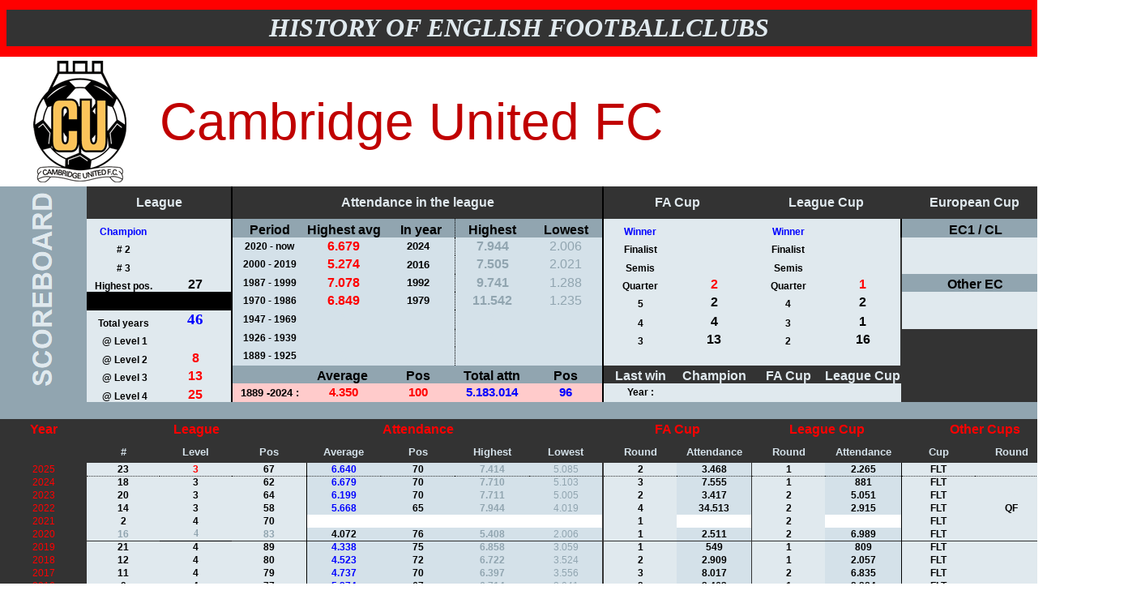

--- FILE ---
content_type: text/html
request_url: http://european-football-statistics.co.uk/attnclub/league/camu.htm
body_size: 16998
content:
<html>

<head>
<title>England historical attendance and performance</title>
<base target="_blank">
</head>

<body bgcolor="#FFFFFF" text="#000000" link="#000000" vlink="#800000" alink="#FFFFFF" topmargin="0" leftmargin="0">


<table CELLSPACING="0" CELLPADDING="0" BORDER="0" WIDTH="100%" height="70">
  <tr>
    <td HEIGHT="55" bordercolor="#FF0000" bgcolor="#FF0000" align="center" width="100%">
      <table border="0" cellpadding="0" cellspacing="1" width="99%" height="45">
        <tr>
          <td width="100%" align="center" height="45" bgcolor="#333333">
            <address><b><font face="Arial Black" size="6" color="#E0E9EE">
				HISTORY OF ENGLISH FOOTBALLCLUBS</font></b></address>
          </td>
        </tr>
      </table>
    </td>
  </tr>
</table>
	
	
<table border="0" cellpadding="0" cellspacing="0" width="1386" style="border-collapse:
 collapse;width:1040pt">
	<colgroup>
		<col width="98" style="width: 74pt">
		<col width="92" span="7" style="width: 69pt">
		<col width="92" span="4" style="width: 69pt">
		<col width="92" span="3" style="width: 69pt">
	</colgroup>
	<tr height="160" style="height: 120.0pt">
		<td colspan="2" height="160" width="190" style="height: 120.0pt; width: 143pt; font-size: 22.0pt; font-family: 'Arial Black', sans-serif; text-align: center; vertical-align: middle; color: windowtext; font-weight: 400; font-style: normal; text-decoration: none; white-space: nowrap; border: medium none; padding: 0px">
		<b><font face="Arial Black" size="7" color="#FF0000">
      <img border="0" src="../../logo/xxx/xxx-cambridge-united.gif" align="center" width="115" height="150"></font></b></td>
		<td colspan="13" width="1196" style="width: 897pt; color: #C00000; font-size: 48.0pt; font-family: 'Arial Black', sans-serif; text-align: left; vertical-align: middle; font-weight: 400; font-style: normal; text-decoration: none; white-space: nowrap; border: medium none; padding: 0px">
		Cambridge United FC</td>
	</tr>
	<tr height="40" style="height: 30.0pt">
		<td rowspan="11" height="260" style="height: 192.0pt; color: #E0E9EE; font-size: 20.0pt; font-weight: 700; font-family: Arial, sans-serif; text-align: center; vertical-align: middle; font-style: normal; text-decoration: none; white-space: nowrap; border: medium none; padding: 0px; background: #91A5B0">
		<img border="0" src="../scoreboard.gif" width="99" height="259">&nbsp;</td>
		<td colspan="2" style="color: #E0E9EE; font-size: 12.0pt; font-weight: 700; font-family: Arial, sans-serif; text-align: center; vertical-align: middle; font-style: normal; text-decoration: none; white-space: nowrap; border-left: medium none; border-right: 1.5pt solid black; border-top: medium none; border-bottom: medium none; padding: 0px; background: #333333">
		League</td>
		<td colspan="5" style="color: #E0E9EE; font-size: 12.0pt; font-weight: 700; font-family: Arial, sans-serif; text-align: center; vertical-align: middle; font-style: normal; text-decoration: none; white-space: nowrap; border-left: medium none; border-right: 1.5pt solid black; border-top: medium none; border-bottom: medium none; padding: 0px; background: #333333">
		Attendance in the league</td>
		<td colspan="2" style="color: #E0E9EE; font-size: 12.0pt; font-weight: 700; font-family: Arial, sans-serif; text-align: center; vertical-align: middle; font-style: normal; text-decoration: none; white-space: nowrap; border: medium none; padding: 0px; background: #333333">
		FA Cup</td>
		<td colspan="2" style="color: #E0E9EE; font-size: 12.0pt; font-weight: 700; font-family: Arial, sans-serif; text-align: center; vertical-align: middle; font-style: normal; text-decoration: none; white-space: nowrap; border: medium none; padding: 0px; background: #333333">
		League Cup</td>
		<td colspan="2" style="color: #E0E9EE; font-size: 12.0pt; font-weight: 700; font-family: Arial, sans-serif; text-align: center; vertical-align: middle; font-style: normal; text-decoration: none; white-space: nowrap; border-left: medium none; border-right: 1.5pt solid #333333; border-top: medium none; border-bottom: medium none; padding: 0px; background: #333333">
		European Cup</td>
		<td style="color: #91A5B0; font-size: 12.0pt; font-weight: 700; font-family: Arial, sans-serif; text-align: center; vertical-align: middle; font-style: normal; text-decoration: none; white-space: nowrap; border-left: medium none; border-right: 1.5pt solid #333333; border-top: medium none; border-bottom: medium none; padding: 0px; background: #333333">
		&nbsp;</td>
	</tr>
	<tr height="22" style="height: 16.2pt">
		<td height="22" style="height: 16.2pt; color: blue; font-size: 9.0pt; font-weight: 700; font-family: Arial, sans-serif; text-align: center; font-style: normal; text-decoration: none; vertical-align: bottom; white-space: nowrap; border: medium none; padding: 0px; background: #E0E9EE">
		Champion</td>
		<td style="font-size: 14.0pt; color: #E0E9EE; font-weight: 700; text-decoration: none; text-underline-style: none; font-family: Arial; text-align: center; font-style: normal; vertical-align: bottom; white-space: nowrap; border-left: medium none; border-right: 1.5pt solid windowtext; border-top: medium none; border-bottom: medium none; padding: 0px; background: #E0E9EE">
		0</td>
		<td style="color: black; font-size: 12.0pt; font-weight: 700; font-family: Arial, sans-serif; text-align: center; font-style: normal; text-decoration: none; vertical-align: bottom; white-space: nowrap; border: medium none; padding: 0px; background: #91A5B0">
		Period</td>
		<td style="color: black; font-size: 12.0pt; font-weight: 700; font-family: Arial, sans-serif; text-align: center; font-style: normal; text-decoration: none; vertical-align: bottom; white-space: nowrap; border: medium none; padding: 0px; background: #91A5B0">
		Highest avg</td>
		<td style="color: black; font-size: 12.0pt; font-weight: 700; font-family: Arial, sans-serif; text-align: center; font-style: normal; text-decoration: none; vertical-align: bottom; white-space: nowrap; border-left: medium none; border-right: .5pt dotted windowtext; border-top: medium none; border-bottom: medium none; padding: 0px; background: #91A5B0">
		&nbsp; In year</td>
		<td style="color: black; font-size: 12.0pt; font-weight: 700; font-family: Arial, sans-serif; text-align: center; font-style: normal; text-decoration: none; vertical-align: bottom; white-space: nowrap; border: medium none; padding: 0px; background: #91A5B0">
		Highest</td>
		<td style="color: black; font-size: 12.0pt; font-weight: 700; font-family: Arial, sans-serif; text-align: center; font-style: normal; text-decoration: none; vertical-align: bottom; white-space: nowrap; border-left: medium none; border-right: 1.5pt solid windowtext; border-top: medium none; border-bottom: medium none; padding: 0px; background: #91A5B0">
		Lowest</td>
		<td style="color: blue; font-size: 9.0pt; font-weight: 700; font-family: Arial, sans-serif; text-align: center; font-style: normal; text-decoration: none; vertical-align: bottom; white-space: nowrap; border: medium none; padding: 0px; background: #E0E9EE">
		Winner</td>
		<td style="font-size: 14.0pt; color: #E0E9EE; font-weight: 700; text-decoration: none; text-underline-style: none; font-family: Arial; text-align: center; font-style: normal; vertical-align: bottom; white-space: nowrap; border: medium none; padding: 0px; background: #E0E9EE">
		0</td>
		<td style="color: blue; font-size: 9.0pt; font-weight: 700; font-family: Arial, sans-serif; text-align: center; font-style: normal; text-decoration: none; vertical-align: bottom; white-space: nowrap; border: medium none; padding: 0px; background: #E0E9EE">
		Winner</td>
		<td style="font-size: 14.0pt; color: #E0E9EE; font-weight: 700; text-decoration: none; text-underline-style: none; font-family: Arial; text-align: center; font-style: normal; vertical-align: bottom; white-space: nowrap; border-left: medium none; border-right: 1.5pt solid windowtext; border-top: medium none; border-bottom: medium none; padding: 0px; background: #E0E9EE">
		0</td>
		<td colspan="2" style="color: black; font-size: 12.0pt; font-weight: 700; font-family: Arial, sans-serif; text-align: center; font-style: normal; text-decoration: none; vertical-align: bottom; white-space: nowrap; border: medium none; padding: 0px; background: #91A5B0">
		EC1 / CL</td>
		<td style="color: red; font-size: 12.0pt; font-weight: 700; font-family: Arial, sans-serif; text-align: center; font-style: normal; text-decoration: none; vertical-align: bottom; white-space: nowrap; border-left: medium none; border-right: 1.5pt solid windowtext; border-top: medium none; border-bottom: medium none; padding: 0px; background: #333333">
		&nbsp;</td>
	</tr>
	<tr height="22" style="height: 16.2pt">
		<td height="22" style="height: 16.2pt; color: black; font-size: 9.0pt; font-weight: 700; font-family: Arial, sans-serif; text-align: center; font-style: normal; text-decoration: none; vertical-align: bottom; white-space: nowrap; border: medium none; padding: 0px; background: #E0E9EE">
		# 2</td>
		<td style="font-size: 12.0pt; color: #E0E9EE; font-weight: 700; text-decoration: none; text-underline-style: none; font-family: Arial; text-align: center; font-style: normal; vertical-align: bottom; white-space: nowrap; border-left: medium none; border-right: 1.5pt solid windowtext; border-top: medium none; border-bottom: medium none; padding: 0px; background: #E0E9EE">
		0</td>
		<td style="color: black; font-size: 9.0pt; font-weight: 700; font-family: Arial, sans-serif; text-align: center; vertical-align: middle; font-style: normal; text-decoration: none; white-space: nowrap; border: medium none; padding: 0px; background: #D4E1E9">
		2020 - now</td>
		<td style="color: red; font-size: 12.0pt; font-weight: 700; font-family: Arial, sans-serif; text-align: center; vertical-align: middle; font-style: normal; text-decoration: none; white-space: nowrap; border: medium none; padding: 0px; background: #D4E1E9">
		6.679</td>
		<td style="color: black; font-weight: 700; font-family: Arial, sans-serif; text-align: center; vertical-align: middle; font-size: 10.0pt; font-style: normal; text-decoration: none; white-space: nowrap; border-left: medium none; border-right: .5pt dotted windowtext; border-top: medium none; border-bottom: medium none; padding: 0px; background: #D4E1E9">
		2024</td>
		<td style="color: #91A5B0; font-size: 12.0pt; font-weight: 700; font-family: Arial, sans-serif; text-align: center; vertical-align: middle; font-style: normal; text-decoration: none; white-space: nowrap; border: medium none; padding: 0px; background: #D4E1E9">
		7.944</td>
		<td style="color: #91A5B0; font-size: 12.0pt; font-family: Arial, sans-serif; text-align: center; vertical-align: middle; font-weight: 400; font-style: normal; text-decoration: none; white-space: nowrap; border-left: medium none; border-right: 1.5pt solid windowtext; border-top: medium none; border-bottom: medium none; padding: 0px; background: #D4E1E9">
		2.006</td>
		<td style="color: black; font-size: 9.0pt; font-weight: 700; font-family: Arial, sans-serif; text-align: center; font-style: normal; text-decoration: none; vertical-align: bottom; white-space: nowrap; border: medium none; padding: 0px; background: #E0E9EE">
		Finalist</td>
		<td style="font-size: 12.0pt; color: #E0E9EE; font-weight: 700; text-decoration: none; text-underline-style: none; font-family: Arial; text-align: center; font-style: normal; vertical-align: bottom; white-space: nowrap; border: medium none; padding: 0px; background: #E0E9EE">
		0</td>
		<td style="color: black; font-size: 9.0pt; font-weight: 700; font-family: Arial, sans-serif; text-align: center; font-style: normal; text-decoration: none; vertical-align: bottom; white-space: nowrap; border: medium none; padding: 0px; background: #E0E9EE">
		Finalist</td>
		<td style="font-size: 12.0pt; color: #E0E9EE; font-weight: 700; text-decoration: none; text-underline-style: none; font-family: Arial; text-align: center; font-style: normal; vertical-align: bottom; white-space: nowrap; border-left: medium none; border-right: 1.5pt solid #333333; border-top: medium none; border-bottom: medium none; padding: 0px; background: #E0E9EE">
		0</td>
		<td colspan="2" style="font-size: 12.0pt; color: #E0E9EE; font-weight: 700; text-decoration: none; text-underline-style: none; font-family: Arial; text-align: center; font-style: normal; vertical-align: bottom; white-space: nowrap; border-left: 1.5pt solid #333333; border-right: medium none; border-top: medium none; border-bottom: medium none; padding: 0px; background: #E0E9EE">
		0</td>
		<td style="color: red; font-size: 12.0pt; font-weight: 700; font-family: Arial, sans-serif; text-align: center; font-style: normal; text-decoration: none; vertical-align: bottom; white-space: nowrap; border-left: medium none; border-right: 1.5pt solid #333333; border-top: medium none; border-bottom: medium none; padding: 0px; background: #333333">
		&nbsp;</td>
	</tr>
	<tr height="22" style="height: 16.2pt">
		<td height="22" style="height: 16.2pt; color: black; font-size: 9.0pt; font-weight: 700; font-family: Arial, sans-serif; text-align: center; font-style: normal; text-decoration: none; vertical-align: bottom; white-space: nowrap; border: medium none; padding: 0px; background: #E0E9EE">
		# 3</td>
		<td style="font-size: 12.0pt; color: #E0E9EE; font-weight: 700; text-decoration: none; text-underline-style: none; font-family: Arial; text-align: center; font-style: normal; vertical-align: bottom; white-space: nowrap; border-left: medium none; border-right: 1.5pt solid windowtext; border-top: medium none; border-bottom: medium none; padding: 0px; background: #E0E9EE">
		0</td>
		<td style="color: black; font-size: 9.0pt; font-weight: 700; font-family: Arial, sans-serif; text-align: center; vertical-align: middle; font-style: normal; text-decoration: none; white-space: nowrap; border: medium none; padding: 0px; background: #D4E1E9">
		2000 - 2019</td>
		<td style="color: red; font-size: 12.0pt; font-weight: 700; font-family: Arial, sans-serif; text-align: center; vertical-align: middle; font-style: normal; text-decoration: none; white-space: nowrap; border: medium none; padding: 0px; background: #D4E1E9">
		5.274</td>
		<td style="color: black; font-weight: 700; font-family: Arial, sans-serif; text-align: center; vertical-align: middle; font-size: 10.0pt; font-style: normal; text-decoration: none; white-space: nowrap; border-left: medium none; border-right: .5pt dotted windowtext; border-top: medium none; border-bottom: medium none; padding: 0px; background: #D4E1E9">
		2016</td>
		<td style="color: #91A5B0; font-size: 12.0pt; font-weight: 700; font-family: Arial, sans-serif; text-align: center; vertical-align: middle; font-style: normal; text-decoration: none; white-space: nowrap; border: medium none; padding: 0px; background: #D4E1E9">
		7.505</td>
		<td style="color: #91A5B0; font-size: 12.0pt; font-family: Arial, sans-serif; text-align: center; vertical-align: middle; font-weight: 400; font-style: normal; text-decoration: none; white-space: nowrap; border-left: medium none; border-right: 1.5pt solid windowtext; border-top: medium none; border-bottom: medium none; padding: 0px; background: #D4E1E9">
		2.021</td>
		<td style="color: black; font-size: 9.0pt; font-weight: 700; font-family: Arial, sans-serif; text-align: center; font-style: normal; text-decoration: none; vertical-align: bottom; white-space: nowrap; border: medium none; padding: 0px; background: #E0E9EE">
		Semis</td>
		<td style="font-size: 12.0pt; color: #E0E9EE; font-weight: 700; text-decoration: none; text-underline-style: none; font-family: Arial; text-align: center; font-style: normal; vertical-align: bottom; white-space: nowrap; border: medium none; padding: 0px; background: #E0E9EE">
		0</td>
		<td style="color: black; font-size: 9.0pt; font-weight: 700; font-family: Arial, sans-serif; text-align: center; font-style: normal; text-decoration: none; vertical-align: bottom; white-space: nowrap; border: medium none; padding: 0px; background: #E0E9EE">
		Semis</td>
		<td style="font-size: 12.0pt; color: #E0E9EE; font-weight: 700; text-decoration: none; text-underline-style: none; font-family: Arial; text-align: center; font-style: normal; vertical-align: bottom; white-space: nowrap; border-left: medium none; border-right: 1.5pt solid #333333; border-top: medium none; border-bottom: medium none; padding: 0px; background: #E0E9EE">
		0</td>
		<td colspan="2" style="color: blue; font-weight: 700; font-family: Arial, sans-serif; text-align: center; font-size: 10.0pt; font-style: normal; text-decoration: none; vertical-align: bottom; white-space: nowrap; border: medium none; padding: 0px; background: #E0E9EE">
		&nbsp;</td>
		<td style="color: red; font-size: 12.0pt; font-weight: 700; font-family: Arial, sans-serif; text-align: center; font-style: normal; text-decoration: none; vertical-align: bottom; white-space: nowrap; border-left: medium none; border-right: 1.5pt solid #333333; border-top: medium none; border-bottom: medium none; padding: 0px; background: #333333">
		&nbsp;</td>
	</tr>
	<tr height="22" style="height: 16.2pt">
		<td height="22" style="height: 16.2pt; color: black; font-size: 9.0pt; font-weight: 700; font-family: Arial, sans-serif; text-align: center; font-style: normal; text-decoration: none; vertical-align: bottom; white-space: nowrap; border: medium none; padding: 0px; background: #E0E9EE">
		Highest pos.</td>
		<td style="color: black; font-size: 12.0pt; font-weight: 700; font-family: Arial, sans-serif; text-align: center; font-style: normal; text-decoration: none; vertical-align: bottom; white-space: nowrap; border-left: medium none; border-right: 1.5pt solid windowtext; border-top: medium none; border-bottom: medium none; padding: 0px; background: #E0E9EE">
		27</td>
		<td style="color: black; font-size: 9.0pt; font-weight: 700; font-family: Arial, sans-serif; text-align: center; vertical-align: middle; font-style: normal; text-decoration: none; white-space: nowrap; border: medium none; padding: 0px; background: #D4E1E9">
		1987 - 1999</td>
		<td style="color: red; font-size: 12.0pt; font-weight: 700; font-family: Arial, sans-serif; text-align: center; vertical-align: middle; font-style: normal; text-decoration: none; white-space: nowrap; border: medium none; padding: 0px; background: #D4E1E9">
		7.078</td>
		<td style="color: black; font-weight: 700; font-family: Arial, sans-serif; text-align: center; vertical-align: middle; font-size: 10.0pt; font-style: normal; text-decoration: none; white-space: nowrap; border-left: medium none; border-right: .5pt dotted windowtext; border-top: medium none; border-bottom: medium none; padding: 0px; background: #D4E1E9">
		1992</td>
		<td style="color: #91A5B0; font-size: 12.0pt; font-weight: 700; font-family: Arial, sans-serif; text-align: center; vertical-align: middle; font-style: normal; text-decoration: none; white-space: nowrap; border: medium none; padding: 0px; background: #D4E1E9">
		9.741</td>
		<td style="color: #91A5B0; font-size: 12.0pt; font-family: Arial, sans-serif; text-align: center; vertical-align: middle; font-weight: 400; font-style: normal; text-decoration: none; white-space: nowrap; border-left: medium none; border-right: 1.5pt solid windowtext; border-top: medium none; border-bottom: medium none; padding: 0px; background: #D4E1E9">
		1.288</td>
		<td style="color: black; font-size: 9.0pt; font-weight: 700; font-family: Arial, sans-serif; text-align: center; font-style: normal; text-decoration: none; vertical-align: bottom; white-space: nowrap; border: medium none; padding: 0px; background: #E0E9EE">
		Quarter</td>
		<td style="color: red; font-size: 12.0pt; font-weight: 700; font-family: Arial, sans-serif; text-align: center; font-style: normal; text-decoration: none; vertical-align: bottom; white-space: nowrap; border: medium none; padding: 0px; background: #E0E9EE">
		2</td>
		<td style="color: black; font-size: 9.0pt; font-weight: 700; font-family: Arial, sans-serif; text-align: center; font-style: normal; text-decoration: none; vertical-align: bottom; white-space: nowrap; border: medium none; padding: 0px; background: #E0E9EE">
		Quarter</td>
		<td style="color: red; font-size: 12.0pt; font-weight: 700; font-family: Arial, sans-serif; text-align: center; font-style: normal; text-decoration: none; vertical-align: bottom; white-space: nowrap; border-left: medium none; border-right: 1.5pt solid #333333; border-top: medium none; border-bottom: medium none; padding: 0px; background: #E0E9EE">
		1</td>
		<td colspan="2" style="color: black; font-size: 12.0pt; font-weight: 700; font-family: Arial, sans-serif; text-align: center; font-style: normal; text-decoration: none; vertical-align: bottom; white-space: nowrap; border-left: 1.5pt solid windowtext; border-right: medium none; border-top: medium none; border-bottom: medium none; padding: 0px; background: #91A5B0">
		Other EC</td>
		<td style="color: red; font-size: 12.0pt; font-weight: 700; font-family: Arial, sans-serif; text-align: center; font-style: normal; text-decoration: none; vertical-align: bottom; white-space: nowrap; border-left: medium none; border-right: 1.5pt solid #333333; border-top: medium none; border-bottom: medium none; padding: 0px; background: #333333">
		&nbsp;</td>
	</tr>
	<tr height="22" style="height: 16.2pt">
		<td height="22" style="height: 16.2pt; color: black; font-size: 9.0pt; font-weight: 700; font-family: Arial, sans-serif; text-align: center; font-style: normal; text-decoration: none; vertical-align: bottom; white-space: nowrap; border: medium none; padding: 0px; background: black">
		&nbsp;&nbsp;</td>
		<td style="color: black; font-size: 12.0pt; font-weight: 700; font-family: Arial, sans-serif; text-align: center; font-style: normal; text-decoration: none; vertical-align: bottom; white-space: nowrap; border-left: medium none; border-right: 1.5pt solid windowtext; border-top: medium none; border-bottom: medium none; padding: 0px; background: black">
		&nbsp;&nbsp;</td>
		<td style="color: black; font-size: 9.0pt; font-weight: 700; font-family: Arial, sans-serif; text-align: center; vertical-align: middle; font-style: normal; text-decoration: none; white-space: nowrap; border: medium none; padding: 0px; background: #D4E1E9">
		1970 - 1986</td>
		<td style="color: red; font-size: 12.0pt; font-weight: 700; font-family: Arial, sans-serif; text-align: center; vertical-align: middle; font-style: normal; text-decoration: none; white-space: nowrap; border: medium none; padding: 0px; background: #D4E1E9">
		6.849</td>
		<td style="color: black; font-weight: 700; font-family: Arial, sans-serif; text-align: center; vertical-align: middle; font-size: 10.0pt; font-style: normal; text-decoration: none; white-space: nowrap; border-left: medium none; border-right: .5pt dotted windowtext; border-top: medium none; border-bottom: medium none; padding: 0px; background: #D4E1E9">
		1979</td>
		<td style="color: #91A5B0; font-size: 12.0pt; font-weight: 700; font-family: Arial, sans-serif; text-align: center; vertical-align: middle; font-style: normal; text-decoration: none; white-space: nowrap; border: medium none; padding: 0px; background: #D4E1E9">
		11.542</td>
		<td style="color: #91A5B0; font-size: 12.0pt; font-family: Arial, sans-serif; text-align: center; vertical-align: middle; font-weight: 400; font-style: normal; text-decoration: none; white-space: nowrap; border-left: medium none; border-right: 1.5pt solid windowtext; border-top: medium none; border-bottom: medium none; padding: 0px; background: #D4E1E9">
		1.235</td>
		<td style="color: black; font-size: 9.0pt; font-weight: 700; font-family: Arial, sans-serif; text-align: center; font-style: normal; text-decoration: none; vertical-align: bottom; white-space: nowrap; border: medium none; padding: 0px; background: #E0E9EE">
		5</td>
		<td style="color: black; font-size: 12.0pt; font-weight: 700; font-family: Arial, sans-serif; text-align: center; font-style: normal; text-decoration: none; vertical-align: bottom; white-space: nowrap; border: medium none; padding: 0px; background: #E0E9EE">
		2</td>
		<td style="color: black; font-size: 9.0pt; font-weight: 700; font-family: Arial, sans-serif; text-align: center; font-style: normal; text-decoration: none; vertical-align: bottom; white-space: nowrap; border: medium none; padding: 0px; background: #E0E9EE">
		4</td>
		<td style="color: black; font-size: 12.0pt; font-weight: 700; font-family: Arial, sans-serif; text-align: center; font-style: normal; text-decoration: none; vertical-align: bottom; white-space: nowrap; border-left: medium none; border-right: 1.5pt solid #333333; border-top: medium none; border-bottom: medium none; padding: 0px; background: #E0E9EE">
		2</td>
		<td colspan="2" style="font-size: 12.0pt; color: #E0E9EE; font-weight: 700; text-decoration: none; text-underline-style: none; font-family: Arial; text-align: center; font-style: normal; vertical-align: bottom; white-space: nowrap; border-left: 1.5pt solid #333333; border-right: medium none; border-top: medium none; border-bottom: medium none; padding: 0px; background: #E0E9EE">
		0</td>
		<td style="color: red; font-size: 12.0pt; font-weight: 700; font-family: Arial, sans-serif; text-align: center; font-style: normal; text-decoration: none; vertical-align: bottom; white-space: nowrap; border-left: medium none; border-right: 1.5pt solid #333333; border-top: medium none; border-bottom: medium none; padding: 0px; background: #333333">
		&nbsp;</td>
	</tr>
	<tr height="22" style="height: 16.2pt">
		<td height="22" style="height: 16.2pt; color: black; font-size: 9.0pt; font-weight: 700; font-family: Arial, sans-serif; text-align: center; font-style: normal; text-decoration: none; vertical-align: bottom; white-space: nowrap; border-left: medium none; border-right: medium none; border-top: 1.5pt solid windowtext; border-bottom: medium none; padding: 0px; background: #E0E9EE">
		Total years</td>
		<td style="font-size: 14.0pt; color: blue; font-weight: 700; text-decoration: none; text-underline-style: none; font-family: Cambria; text-align: center; vertical-align: middle; font-style: normal; white-space: nowrap; border-left: medium none; border-right: 1.5pt solid windowtext; border-top: 1.5pt solid windowtext; border-bottom: medium none; padding: 0px; background: #E0E9EE">
		46</td>
		<td style="color: black; font-size: 9.0pt; font-weight: 700; font-family: Arial, sans-serif; text-align: center; vertical-align: middle; font-style: normal; text-decoration: none; white-space: nowrap; border: medium none; padding: 0px; background: #D4E1E9">
		1947 - 1969</td>
		<td style="font-size: 12.0pt; color: #D4E1E9; font-weight: 700; text-decoration: none; text-underline-style: none; font-family: Cambria; text-align: center; vertical-align: middle; font-style: normal; white-space: nowrap; border: medium none; padding: 0px; background: #D4E1E9">
		0</td>
		<td style="color: black; font-weight: 700; font-family: Arial, sans-serif; text-align: center; vertical-align: middle; font-size: 10.0pt; font-style: normal; text-decoration: none; white-space: nowrap; border-left: medium none; border-right: .5pt dotted windowtext; border-top: medium none; border-bottom: medium none; padding: 0px; background: #D4E1E9">
		&nbsp;</td>
		<td style="font-size: 12.0pt; color: #D4E1E9; font-weight: 700; text-decoration: none; text-underline-style: none; font-family: Cambria; text-align: center; vertical-align: middle; font-style: normal; white-space: nowrap; border: medium none; padding: 0px; background: #D4E1E9">
		0</td>
		<td style="color: #91A5B0; font-size: 12.0pt; font-family: Arial, sans-serif; text-align: center; vertical-align: middle; font-weight: 400; font-style: normal; text-decoration: none; white-space: nowrap; border-left: medium none; border-right: 1.5pt solid windowtext; border-top: medium none; border-bottom: medium none; padding: 0px; background: #D4E1E9">
		&nbsp;&nbsp;</td>
		<td style="color: black; font-size: 9.0pt; font-weight: 700; font-family: Arial, sans-serif; text-align: center; font-style: normal; text-decoration: none; vertical-align: bottom; white-space: nowrap; border: medium none; padding: 0px; background: #E0E9EE">
		4</td>
		<td style="color: black; font-size: 12.0pt; font-weight: 700; font-family: Arial, sans-serif; text-align: center; font-style: normal; text-decoration: none; vertical-align: bottom; white-space: nowrap; border: medium none; padding: 0px; background: #E0E9EE">
		4</td>
		<td style="color: black; font-size: 9.0pt; font-weight: 700; font-family: Arial, sans-serif; text-align: center; font-style: normal; text-decoration: none; vertical-align: bottom; white-space: nowrap; border: medium none; padding: 0px; background: #E0E9EE">
		3</td>
		<td style="color: black; font-size: 12.0pt; font-weight: 700; font-family: Arial, sans-serif; text-align: center; font-style: normal; text-decoration: none; vertical-align: bottom; white-space: nowrap; border-left: medium none; border-right: 1.5pt solid #333333; border-top: medium none; border-bottom: medium none; padding: 0px; background: #E0E9EE">
		1</td>
		<td colspan="2" style="font-size: 12.0pt; color: #E0E9EE; font-weight: 700; text-decoration: none; text-underline-style: none; font-family: Arial; text-align: center; font-style: normal; vertical-align: bottom; white-space: nowrap; border-left: 1.5pt solid #333333; border-right: medium none; border-top: medium none; border-bottom: medium none; padding: 0px; background: #E0E9EE">
		0</td>
		<td style="color: black; font-size: 12.0pt; font-weight: 700; font-family: Arial, sans-serif; text-align: center; font-style: normal; text-decoration: none; vertical-align: bottom; white-space: nowrap; border-left: medium none; border-right: 1.5pt solid #333333; border-top: medium none; border-bottom: medium none; padding: 0px; background: #333333">
		&nbsp;</td>
	</tr>
	<tr height="22" style="height: 16.2pt">
		<td height="22" style="height: 16.2pt; color: black; font-size: 9.0pt; font-weight: 700; font-family: Arial, sans-serif; text-align: center; font-style: normal; text-decoration: none; vertical-align: bottom; white-space: nowrap; border: medium none; padding: 0px; background: #E0E9EE">
		&nbsp;@ Level 1</td>
		<td style="font-size: 12.0pt; color: #E0E9EE; font-weight: 700; text-decoration: none; text-underline-style: none; font-family: Arial; text-align: center; font-style: normal; vertical-align: bottom; white-space: nowrap; border-left: medium none; border-right: 1.5pt solid windowtext; border-top: medium none; border-bottom: medium none; padding: 0px; background: #E0E9EE">
		0</td>
		<td style="color: black; font-size: 9.0pt; font-weight: 700; font-family: Arial, sans-serif; text-align: center; vertical-align: middle; font-style: normal; text-decoration: none; white-space: nowrap; border: medium none; padding: 0px; background: #D4E1E9">
		1926 - 1939</td>
		<td style="font-size: 12.0pt; color: #D4E1E9; font-weight: 700; text-decoration: none; text-underline-style: none; font-family: Cambria; text-align: center; vertical-align: middle; font-style: normal; white-space: nowrap; border: medium none; padding: 0px; background: #D4E1E9">
		0</td>
		<td style="color: black; font-weight: 700; font-family: Arial, sans-serif; text-align: center; vertical-align: middle; font-size: 10.0pt; font-style: normal; text-decoration: none; white-space: nowrap; border-left: medium none; border-right: .5pt dotted windowtext; border-top: medium none; border-bottom: medium none; padding: 0px; background: #D4E1E9">
		&nbsp;</td>
		<td style="font-size: 12.0pt; color: #D4E1E9; font-weight: 700; text-decoration: none; text-underline-style: none; font-family: Cambria; text-align: center; vertical-align: middle; font-style: normal; white-space: nowrap; border: medium none; padding: 0px; background: #D4E1E9">
		0</td>
		<td style="color: #91A5B0; font-size: 12.0pt; font-family: Arial, sans-serif; text-align: center; vertical-align: middle; font-weight: 400; font-style: normal; text-decoration: none; white-space: nowrap; border-left: medium none; border-right: 1.5pt solid windowtext; border-top: medium none; border-bottom: medium none; padding: 0px; background: #D4E1E9">
		&nbsp;&nbsp;</td>
		<td style="color: black; font-size: 9.0pt; font-weight: 700; font-family: Arial, sans-serif; text-align: center; font-style: normal; text-decoration: none; vertical-align: bottom; white-space: nowrap; border: medium none; padding: 0px; background: #E0E9EE">
		3</td>
		<td style="color: black; font-size: 12.0pt; font-weight: 700; font-family: Arial, sans-serif; text-align: center; font-style: normal; text-decoration: none; vertical-align: bottom; white-space: nowrap; border: medium none; padding: 0px; background: #E0E9EE">
		13</td>
		<td style="color: black; font-size: 9.0pt; font-weight: 700; font-family: Arial, sans-serif; text-align: center; font-style: normal; text-decoration: none; vertical-align: bottom; white-space: nowrap; border: medium none; padding: 0px; background: #E0E9EE">
		2</td>
		<td style="color: black; font-size: 12.0pt; font-weight: 700; font-family: Arial, sans-serif; text-align: center; font-style: normal; text-decoration: none; vertical-align: bottom; white-space: nowrap; border-left: medium none; border-right: 1.5pt solid #333333; border-top: medium none; border-bottom: medium none; padding: 0px; background: #E0E9EE">
		16</td>
		<td style="color: #91A5B0; font-size: 12.0pt; font-weight: 700; font-family: Arial, sans-serif; text-align: center; font-style: normal; text-decoration: none; vertical-align: bottom; white-space: nowrap; border: medium none; padding: 0px; background: #333333">
		&nbsp;</td>
		<td style="color: #91A5B0; font-size: 12.0pt; font-weight: 700; font-family: Arial, sans-serif; text-align: center; font-style: normal; text-decoration: none; vertical-align: bottom; white-space: nowrap; border-left: medium none; border-right: 1.5pt solid #333333; border-top: medium none; border-bottom: medium none; padding: 0px; background: #333333">
		&nbsp;</td>
		<td style="color: black; font-size: 12.0pt; font-weight: 700; font-family: Arial, sans-serif; text-align: center; font-style: normal; text-decoration: none; vertical-align: bottom; white-space: nowrap; border-left: medium none; border-right: 1.5pt solid #333333; border-top: medium none; border-bottom: medium none; padding: 0px; background: #333333">
		&nbsp;</td>
	</tr>
	<tr height="22" style="height: 16.2pt">
		<td height="22" style="height: 16.2pt; color: black; font-size: 9.0pt; font-weight: 700; font-family: Arial, sans-serif; text-align: center; font-style: normal; text-decoration: none; vertical-align: bottom; white-space: nowrap; border: medium none; padding: 0px; background: #E0E9EE">
		&nbsp;@ Level 2</td>
		<td style="color: red; font-size: 12.0pt; font-weight: 700; font-family: Arial, sans-serif; text-align: center; font-style: normal; text-decoration: none; vertical-align: bottom; white-space: nowrap; border-left: medium none; border-right: 1.5pt solid windowtext; border-top: medium none; border-bottom: medium none; padding: 0px; background: #E0E9EE">
		8</td>
		<td style="color: black; font-size: 9.0pt; font-weight: 700; font-family: Arial, sans-serif; text-align: center; vertical-align: middle; font-style: normal; text-decoration: none; white-space: nowrap; border: medium none; padding: 0px; background: #D4E1E9">
		1889 - 1925</td>
		<td style="font-size: 12.0pt; color: #D4E1E9; font-weight: 700; text-decoration: none; text-underline-style: none; font-family: Cambria; text-align: center; vertical-align: middle; font-style: normal; white-space: nowrap; border: medium none; padding: 0px; background: #D4E1E9">
		0</td>
		<td style="color: black; font-weight: 700; font-family: Arial, sans-serif; text-align: center; vertical-align: middle; font-size: 10.0pt; font-style: normal; text-decoration: none; white-space: nowrap; border-left: medium none; border-right: .5pt dotted windowtext; border-top: medium none; border-bottom: medium none; padding: 0px; background: #D4E1E9">
		&nbsp;</td>
		<td style="font-size: 12.0pt; color: #D4E1E9; font-weight: 700; text-decoration: none; text-underline-style: none; font-family: Cambria; text-align: center; vertical-align: middle; font-style: normal; white-space: nowrap; border: medium none; padding: 0px; background: #D4E1E9">
		&nbsp;</td>
		<td style="font-size: 12.0pt; color: #D4E1E9; font-weight: 400; text-decoration: none; text-underline-style: none; font-family: Cambria; text-align: center; vertical-align: middle; font-style: normal; white-space: nowrap; border-left: medium none; border-right: 1.5pt solid windowtext; border-top: medium none; border-bottom: medium none; padding: 0px; background: #D4E1E9">
		&nbsp;</td>
		<td style="color: black; font-size: 9.0pt; font-weight: 700; font-family: Arial, sans-serif; text-align: center; font-style: normal; text-decoration: none; vertical-align: bottom; white-space: nowrap; border: medium none; padding: 0px; background: #E0E9EE">
		&nbsp;</td>
		<td style="font-size: 12.0pt; color: #E0E9EE; font-weight: 700; text-decoration: none; text-underline-style: none; font-family: Arial; text-align: center; font-style: normal; vertical-align: bottom; white-space: nowrap; border: medium none; padding: 0px; background: #E0E9EE">
		&nbsp;</td>
		<td style="color: black; font-size: 9.0pt; font-weight: 700; font-family: Arial, sans-serif; text-align: center; font-style: normal; text-decoration: none; vertical-align: bottom; white-space: nowrap; border: medium none; padding: 0px; background: #E0E9EE">
		&nbsp;</td>
		<td style="font-size: 12.0pt; color: #E0E9EE; font-weight: 700; text-decoration: none; text-underline-style: none; font-family: Arial; text-align: center; font-style: normal; vertical-align: bottom; white-space: nowrap; border-left: medium none; border-right: 1.5pt solid #333333; border-top: medium none; border-bottom: medium none; padding: 0px; background: #E0E9EE">
		&nbsp;</td>
		<td style="color: #91A5B0; font-size: 12.0pt; font-weight: 700; font-family: Arial, sans-serif; text-align: center; font-style: normal; text-decoration: none; vertical-align: bottom; white-space: nowrap; border: medium none; padding: 0px; background: #333333">
		&nbsp;</td>
		<td style="color: #91A5B0; font-size: 12.0pt; font-weight: 700; font-family: Arial, sans-serif; text-align: center; font-style: normal; text-decoration: none; vertical-align: bottom; white-space: nowrap; border-left: medium none; border-right: 1.5pt solid #333333; border-top: medium none; border-bottom: medium none; padding: 0px; background: #333333">
		&nbsp;</td>
		<td style="color: black; font-size: 12.0pt; font-weight: 700; font-family: Arial, sans-serif; text-align: center; font-style: normal; text-decoration: none; vertical-align: bottom; white-space: nowrap; border-left: medium none; border-right: 1.5pt solid #333333; border-top: medium none; border-bottom: medium none; padding: 0px; background: #333333">
		&nbsp;</td>
	</tr>
	<tr height="22" style="height: 16.2pt">
		<td height="22" style="height: 16.2pt; color: black; font-size: 9.0pt; font-weight: 700; font-family: Arial, sans-serif; text-align: center; font-style: normal; text-decoration: none; vertical-align: bottom; white-space: nowrap; border: medium none; padding: 0px; background: #E0E9EE">
		&nbsp;@ Level 3</td>
		<td style="color: red; font-size: 12.0pt; font-weight: 700; font-family: Arial, sans-serif; text-align: center; font-style: normal; text-decoration: none; vertical-align: bottom; white-space: nowrap; border-left: medium none; border-right: 1.5pt solid windowtext; border-top: medium none; border-bottom: medium none; padding: 0px; background: #E0E9EE">
		13</td>
		<td style="color: black; font-size: 12.0pt; font-weight: 700; font-family: Arial, sans-serif; text-align: center; font-style: normal; text-decoration: none; vertical-align: bottom; white-space: nowrap; border: medium none; padding: 0px; background: #91A5B0">
		&nbsp;</td>
		<td style="color: black; font-size: 12.0pt; font-weight: 700; font-family: Arial, sans-serif; text-align: center; font-style: normal; text-decoration: none; vertical-align: bottom; white-space: nowrap; border: medium none; padding: 0px; background: #91A5B0">
		Average&nbsp;</td>
		<td style="color: black; font-size: 12.0pt; font-weight: 700; font-family: Arial, sans-serif; text-align: center; font-style: normal; text-decoration: none; vertical-align: bottom; white-space: nowrap; border: medium none; padding: 0px; background: #91A5B0">
		Pos</td>
		<td style="color: black; font-size: 12.0pt; font-weight: 700; font-family: Arial, sans-serif; text-align: center; font-style: normal; text-decoration: none; vertical-align: bottom; white-space: nowrap; border: medium none; padding: 0px; background: #91A5B0">
		Total attn</td>
		<td style="color: black; font-size: 12.0pt; font-weight: 700; font-family: Arial, sans-serif; text-align: center; font-style: normal; text-decoration: none; vertical-align: bottom; white-space: nowrap; border-left: medium none; border-right: 1.5pt solid windowtext; border-top: medium none; border-bottom: medium none; padding: 0px; background: #91A5B0">
		Pos</td>
		<td style="color: #E0E9EE; font-size: 12.0pt; font-weight: 700; font-family: Arial, sans-serif; text-align: center; font-style: normal; text-decoration: none; vertical-align: bottom; white-space: nowrap; border: medium none; padding: 0px; background: #333333">
		Last win</td>
		<td style="color: #E0E9EE; font-size: 12.0pt; font-weight: 700; font-family: Arial, sans-serif; text-align: center; font-style: normal; text-decoration: none; vertical-align: bottom; white-space: nowrap; border: medium none; padding: 0px; background: #333333">
		Champion</td>
		<td style="color: #E0E9EE; font-size: 12.0pt; font-weight: 700; font-family: Arial, sans-serif; text-align: center; font-style: normal; text-decoration: none; vertical-align: bottom; white-space: nowrap; border: medium none; padding: 0px; background: #333333">
		FA Cup</td>
		<td style="color: #E0E9EE; font-size: 12.0pt; font-weight: 700; font-family: Arial, sans-serif; text-align: center; font-style: normal; text-decoration: none; vertical-align: bottom; white-space: nowrap; border-left: medium none; border-right: 1.5pt solid #333333; border-top: medium none; border-bottom: medium none; padding: 0px; background: #333333">
		League Cup</td>
		<td style="color: #91A5B0; font-size: 12.0pt; font-weight: 700; font-family: Arial, sans-serif; text-align: center; font-style: normal; text-decoration: none; vertical-align: bottom; white-space: nowrap; border: medium none; padding: 0px; background: #333333">
		&nbsp;</td>
		<td style="color: #91A5B0; font-size: 12.0pt; font-weight: 700; font-family: Arial, sans-serif; text-align: center; font-style: normal; text-decoration: none; vertical-align: bottom; white-space: nowrap; border-left: medium none; border-right: 1.5pt solid #333333; border-top: medium none; border-bottom: medium none; padding: 0px; background: #333333">
		&nbsp;</td>
		<td style="color: #91A5B0; font-size: 12.0pt; font-weight: 700; font-family: Arial, sans-serif; text-align: center; font-style: normal; text-decoration: none; vertical-align: bottom; white-space: nowrap; border-left: medium none; border-right: 1.5pt solid #333333; border-top: medium none; border-bottom: medium none; padding: 0px; background: #333333">
		&nbsp;</td>
	</tr>
	<tr height="22" style="height: 16.2pt">
		<td height="22" style="height: 16.2pt; color: black; font-size: 9.0pt; font-weight: 700; font-family: Arial, sans-serif; text-align: center; font-style: normal; text-decoration: none; vertical-align: bottom; white-space: nowrap; border: medium none; padding: 0px; background: #E0E9EE">
		&nbsp;@ Level 4</td>
		<td style="color: red; font-size: 12.0pt; font-weight: 700; font-family: Arial, sans-serif; text-align: center; font-style: normal; text-decoration: none; vertical-align: bottom; white-space: nowrap; border-left: medium none; border-right: 1.5pt solid windowtext; border-top: medium none; border-bottom: medium none; padding: 0px; background: #E0E9EE">
		25</td>
		<td style="color: black; font-weight: 700; font-family: Arial, sans-serif; text-align: center; vertical-align: middle; font-size: 10.0pt; font-style: normal; text-decoration: none; white-space: nowrap; border: medium none; padding: 0px; background: #FFCBCB">
		1889 -2024 :</td>
		<td style="color: red; font-size: 11.0pt; font-weight: 700; font-family: Arial, sans-serif; text-align: center; vertical-align: middle; font-style: normal; text-decoration: none; white-space: nowrap; border: medium none; padding: 0px; background: #FFCBCB">
		4.350</td>
		<td style="color: red; font-size: 11.0pt; font-weight: 700; font-family: Arial, sans-serif; text-align: center; vertical-align: middle; font-style: normal; text-decoration: none; white-space: nowrap; border: medium none; padding: 0px; background: #FFCBCB">
		100</td>
		<td style="color: blue; font-size: 11.0pt; font-weight: 700; font-family: Arial, sans-serif; text-align: center; vertical-align: middle; font-style: normal; text-decoration: none; white-space: nowrap; border: medium none; padding: 0px; background: #FFCBCB">
		5.183.014</td>
		<td style="color: blue; font-size: 11.0pt; font-weight: 700; font-family: Arial, sans-serif; text-align: center; vertical-align: middle; font-style: normal; text-decoration: none; white-space: nowrap; border-left: medium none; border-right: 1.5pt solid windowtext; border-top: medium none; border-bottom: medium none; padding: 0px; background: #FFCBCB">
		96</td>
		<td style="color: black; font-size: 9.0pt; font-weight: 700; font-family: Arial, sans-serif; text-align: center; vertical-align: middle; font-style: normal; text-decoration: none; white-space: nowrap; border: medium none; padding: 0px; background: #E0E9EE">
		Year :</td>
		<td style="font-size: 10.0pt; color: #E0E9EE; font-weight: 700; text-decoration: none; text-underline-style: none; font-family: Arial; text-align: center; vertical-align: middle; font-style: normal; white-space: nowrap; border: medium none; padding: 0px; background: #E0E9EE">
		0</td>
		<td style="font-size: 10.0pt; color: #E0E9EE; font-weight: 700; text-decoration: none; text-underline-style: none; font-family: Arial; text-align: center; vertical-align: middle; font-style: normal; white-space: nowrap; border: medium none; padding: 0px; background: #E0E9EE">
		0</td>
		<td style="font-size: 10.0pt; color: #E0E9EE; font-weight: 700; text-decoration: none; text-underline-style: none; font-family: Arial; text-align: center; vertical-align: middle; font-style: normal; white-space: nowrap; border: medium none; padding: 0px; background: #E0E9EE">
		0</td>
		<td style="color: #91A5B0; font-size: 12.0pt; font-weight: 700; font-family: Arial, sans-serif; text-align: center; font-style: normal; text-decoration: none; vertical-align: bottom; white-space: nowrap; border: medium none; padding: 0px; background: #333333">
		&nbsp;</td>
		<td style="color: #91A5B0; font-size: 12.0pt; font-weight: 700; font-family: Arial, sans-serif; text-align: center; font-style: normal; text-decoration: none; vertical-align: bottom; white-space: nowrap; border-left: medium none; border-right: 1.5pt solid #333333; border-top: medium none; border-bottom: medium none; padding: 0px; background: #333333">
		&nbsp;</td>
		<td style="color: #91A5B0; font-size: 12.0pt; font-weight: 700; font-family: Arial, sans-serif; text-align: center; font-style: normal; text-decoration: none; vertical-align: bottom; white-space: nowrap; border-left: medium none; border-right: 1.5pt solid #333333; border-top: medium none; border-bottom: medium none; padding: 0px; background: #333333">
		&nbsp;</td>
	</tr>
	<tr height="21" style="height:15.6pt">
		<td height="21" style="height: 15.6pt; color: #91A5B0; font-size: 12.0pt; font-weight: 700; font-family: Arial, sans-serif; text-align: center; font-style: normal; text-decoration: none; vertical-align: bottom; white-space: nowrap; border: medium none; padding: 0px; background: #91A5B0">
		&nbsp;</td>
		<td style="color: black; font-size: 9.0pt; font-weight: 700; font-family: Arial, sans-serif; text-align: center; font-style: normal; text-decoration: none; vertical-align: bottom; white-space: nowrap; border: medium none; padding: 0px; background: #91A5B0">
		&nbsp;</td>
		<td style="color: red; font-size: 12.0pt; font-weight: 700; font-family: Arial, sans-serif; text-align: center; font-style: normal; text-decoration: none; vertical-align: bottom; white-space: nowrap; border: medium none; padding: 0px; background: #91A5B0">
		&nbsp;</td>
		<td style="color: #91A5B0; font-size: 12.0pt; font-weight: 700; font-family: Arial, sans-serif; text-align: center; font-style: normal; text-decoration: none; vertical-align: bottom; white-space: nowrap; border: medium none; padding: 0px; background: #91A5B0">
		&nbsp;</td>
		<td style="color: #91A5B0; font-size: 12.0pt; font-weight: 700; font-family: Arial, sans-serif; text-align: center; font-style: normal; text-decoration: none; vertical-align: bottom; white-space: nowrap; border: medium none; padding: 0px; background: #91A5B0">
		&nbsp;</td>
		<td style="color: #91A5B0; font-size: 12.0pt; font-weight: 700; font-family: Arial, sans-serif; text-align: center; font-style: normal; text-decoration: none; vertical-align: bottom; white-space: nowrap; border: medium none; padding: 0px; background: #91A5B0">
		&nbsp;</td>
		<td style="color: #91A5B0; font-size: 12.0pt; font-weight: 700; font-family: Arial, sans-serif; text-align: center; font-style: normal; text-decoration: none; vertical-align: bottom; white-space: nowrap; border: medium none; padding: 0px; background: #91A5B0">
		&nbsp;</td>
		<td style="color: #91A5B0; font-size: 12.0pt; font-weight: 700; font-family: Arial, sans-serif; text-align: center; font-style: normal; text-decoration: none; vertical-align: bottom; white-space: nowrap; border: medium none; padding: 0px; background: #91A5B0">
		&nbsp;</td>
		<td style="color: black; font-size: 9.0pt; font-weight: 700; font-family: Arial, sans-serif; text-align: center; font-style: normal; text-decoration: none; vertical-align: bottom; white-space: nowrap; border: medium none; padding: 0px; background: #91A5B0">
		&nbsp;</td>
		<td style="font-size: 10.0pt; color: #E0E9EE; font-weight: 700; text-decoration: none; text-underline-style: none; font-family: Arial; text-align: center; font-style: normal; vertical-align: bottom; white-space: nowrap; border: medium none; padding: 0px; background: #91A5B0">
		&nbsp;</td>
		<td style="font-size: 10.0pt; color: #E0E9EE; font-weight: 700; text-decoration: none; text-underline-style: none; font-family: Arial; text-align: center; font-style: normal; vertical-align: bottom; white-space: nowrap; border: medium none; padding: 0px; background: #91A5B0">
		&nbsp;</td>
		<td style="font-size: 10.0pt; color: #E0E9EE; font-weight: 700; text-decoration: none; text-underline-style: none; font-family: Arial; text-align: center; font-style: normal; vertical-align: bottom; white-space: nowrap; border: medium none; padding: 0px; background: #91A5B0">
		&nbsp;</td>
		<td style="color: #91A5B0; font-size: 12.0pt; font-weight: 700; font-family: Arial, sans-serif; text-align: center; font-style: normal; text-decoration: none; vertical-align: bottom; white-space: nowrap; border: medium none; padding: 0px; background: #91A5B0">
		&nbsp;</td>
		<td style="color: #91A5B0; font-size: 12.0pt; font-weight: 700; font-family: Arial, sans-serif; text-align: center; font-style: normal; text-decoration: none; vertical-align: bottom; white-space: nowrap; border: medium none; padding: 0px; background: #91A5B0">
		&nbsp;</td>
		<td style="color: #91A5B0; font-size: 12.0pt; font-weight: 700; font-family: Arial, sans-serif; text-align: center; font-style: normal; text-decoration: none; vertical-align: bottom; white-space: nowrap; border-left: medium none; border-right: 1.5pt solid #333333; border-top: medium none; border-bottom: medium none; padding: 0px; background: #333333">
		&nbsp;</td>
	</tr>
	<tr height="26" style="height: 19.95pt">
		<td height="26" style="height: 19.95pt; color: red; font-size: 12.0pt; font-weight: 700; font-family: Arial, sans-serif; text-align: center; vertical-align: middle; font-style: normal; text-decoration: none; white-space: nowrap; border: medium none; padding: 0px; background: #333333">
		Year</td>
		<td colspan="3" style="color: red; font-size: 12.0pt; font-weight: 700; font-family: Arial, sans-serif; text-align: center; vertical-align: middle; font-style: normal; text-decoration: none; white-space: nowrap; border: medium none; padding: 0px; background: #333333">
		&nbsp;&nbsp;&nbsp;&nbsp;&nbsp; League&nbsp;&nbsp;&nbsp;&nbsp;&nbsp;&nbsp;</td>
		<td colspan="3" style="color: red; font-size: 12.0pt; font-weight: 700; font-family: Arial, sans-serif; text-align: center; vertical-align: middle; font-style: normal; text-decoration: none; white-space: nowrap; border: medium none; padding: 0px; background: #333333">
		Attendance</td>
		<td style="color: red; font-size: 12.0pt; font-weight: 700; font-family: Arial, sans-serif; text-align: center; vertical-align: middle; font-style: normal; text-decoration: none; white-space: nowrap; border: medium none; padding: 0px; background: #333333">
		&nbsp;</td>
		<td colspan="2" style="color: red; font-size: 12.0pt; font-weight: 700; font-family: Arial, sans-serif; text-align: center; vertical-align: middle; font-style: normal; text-decoration: none; white-space: nowrap; border-left: 2.0pt double #333333; border-right: medium none; border-top: medium none; border-bottom: medium none; padding: 0px; background: #333333">
		&nbsp;&nbsp; FA Cup&nbsp;&nbsp;&nbsp;</td>
		<td colspan="2" style="color: red; font-size: 12.0pt; font-weight: 700; font-family: Arial, sans-serif; text-align: center; vertical-align: middle; font-style: normal; text-decoration: none; white-space: nowrap; border-left: .5pt solid #333333; border-right: .5pt solid #333333; border-top: medium none; border-bottom: medium none; padding: 0px; background: #333333">
		League Cup</td>
		<td colspan="2" style="color: red; font-size: 12.0pt; font-weight: 700; font-family: Arial, sans-serif; text-align: center; vertical-align: middle; font-style: normal; text-decoration: none; white-space: nowrap; border: medium none; padding: 0px; background: #333333">
		&nbsp;&nbsp;&nbsp;&nbsp;&nbsp; Other Cups</td>
		<td style="color: red; font-size: 12.0pt; font-weight: 700; font-family: Arial, sans-serif; vertical-align: middle; font-style: normal; text-decoration: none; text-align: general; white-space: nowrap; border-left: medium none; border-right: 1.5pt solid #333333; border-top: medium none; border-bottom: medium none; padding: 0px; background: #333333">
		Attendance</td>
	</tr>
	<tr height="26" style="height: 19.95pt">
		<td height="26" style="height: 19.95pt; color: #D4E1E9; font-weight: 700; font-family: Arial, sans-serif; text-align: center; vertical-align: middle; font-size: 10.0pt; font-style: normal; text-decoration: none; white-space: nowrap; border: medium none; padding: 0px; background: #333333">
		&nbsp;</td>
		<td style="color: #D4E1E9; font-weight: 700; font-family: Arial, sans-serif; text-align: center; vertical-align: middle; font-size: 10.0pt; font-style: normal; text-decoration: none; white-space: nowrap; border: medium none; padding: 0px; background: #333333">
		#</td>
		<td style="color: #D4E1E9; font-weight: 700; font-family: Arial, sans-serif; text-align: center; vertical-align: middle; font-size: 10.0pt; font-style: normal; text-decoration: none; white-space: nowrap; border: medium none; padding: 0px; background: #333333">
		Level</td>
		<td style="color: #D4E1E9; font-weight: 700; font-family: Arial, sans-serif; text-align: center; vertical-align: middle; font-size: 10.0pt; font-style: normal; text-decoration: none; white-space: nowrap; border: medium none; padding: 0px; background: #333333">
		Pos</td>
		<td style="color: #D4E1E9; font-weight: 700; font-family: Arial, sans-serif; text-align: center; vertical-align: middle; font-size: 10.0pt; font-style: normal; text-decoration: none; white-space: nowrap; border: medium none; padding: 0px; background: #333333">
		Average</td>
		<td style="color: #D4E1E9; font-weight: 700; font-family: Arial, sans-serif; text-align: center; vertical-align: middle; font-size: 10.0pt; font-style: normal; text-decoration: none; white-space: nowrap; border: medium none; padding: 0px; background: #333333">
		Pos</td>
		<td style="color: #D4E1E9; font-weight: 700; font-family: Arial, sans-serif; text-align: center; vertical-align: middle; font-size: 10.0pt; font-style: normal; text-decoration: none; white-space: nowrap; border: medium none; padding: 0px; background: #333333">
		Highest</td>
		<td style="color: #D4E1E9; font-weight: 700; font-family: Arial, sans-serif; text-align: center; vertical-align: middle; font-size: 10.0pt; font-style: normal; text-decoration: none; white-space: nowrap; border: medium none; padding: 0px; background: #333333">
		Lowest</td>
		<td style="color: #D4E1E9; font-weight: 700; font-family: Arial, sans-serif; text-align: center; vertical-align: middle; font-size: 10.0pt; font-style: normal; text-decoration: none; white-space: nowrap; border-left: 2.0pt double #333333; border-right: medium none; border-top: medium none; border-bottom: medium none; padding: 0px; background: #333333">
		Round</td>
		<td style="color: #D4E1E9; font-weight: 700; font-family: Arial, sans-serif; text-align: center; vertical-align: middle; font-size: 10.0pt; font-style: normal; text-decoration: none; white-space: nowrap; border: medium none; padding: 0px; background: #333333">
		Attendance</td>
		<td style="color: #D4E1E9; font-weight: 700; font-family: Arial, sans-serif; text-align: center; vertical-align: middle; font-size: 10.0pt; font-style: normal; text-decoration: none; white-space: nowrap; border-left: .5pt solid #333333; border-right: medium none; border-top: medium none; border-bottom: medium none; padding: 0px; background: #333333">
		Round</td>
		<td style="color: #D4E1E9; font-weight: 700; font-family: Arial, sans-serif; text-align: center; vertical-align: middle; font-size: 10.0pt; font-style: normal; text-decoration: none; white-space: nowrap; border-left: medium none; border-right: .5pt solid #333333; border-top: medium none; border-bottom: medium none; padding: 0px; background: #333333">
		Attendance</td>
		<td style="color: #D4E1E9; font-weight: 700; font-family: Arial, sans-serif; text-align: center; vertical-align: middle; font-size: 10.0pt; font-style: normal; text-decoration: none; white-space: nowrap; border: medium none; padding: 0px; background: #333333">
		Cup</td>
		<td style="color: #D4E1E9; font-weight: 700; font-family: Arial, sans-serif; text-align: center; vertical-align: middle; font-size: 10.0pt; font-style: normal; text-decoration: none; white-space: nowrap; border-left: medium none; border-right: 1.5pt solid #333333; border-top: medium none; border-bottom: medium none; padding: 0px; background: #333333">
		Round</td>
		<td style="color: #D4E1E9; font-weight: 700; font-family: Arial, sans-serif; text-align: center; vertical-align: middle; font-size: 10.0pt; font-style: normal; text-decoration: none; white-space: nowrap; border-left: medium none; border-right: 1.5pt solid #333333; border-top: medium none; border-bottom: medium none; padding: 0px; background: #333333">
		Total</td>
	</tr>
	<tr height="16" style="height: 12.0pt">
		<td height="16" style="height: 12.0pt; color: red; font-size: 9.0pt; font-family: 'Arial Black', sans-serif; text-align: center; vertical-align: middle; font-weight: 400; font-style: normal; text-decoration: none; white-space: nowrap; border: medium none; padding: 0px; background: #333333">
		2025</td>
		<td style="color: black; font-size: 9.0pt; font-weight: 700; font-family: Arial, sans-serif; text-align: center; vertical-align: middle; font-style: normal; text-decoration: none; white-space: nowrap; border: medium none; padding: 0px; background: #E0E9EE">
		23</td>
		<td style="color: black; font-size: 9.0pt; font-weight: 700; font-family: 'Arial Black', sans-serif; text-align: center; vertical-align: middle; font-style: normal; text-decoration: none; white-space: nowrap; border: medium none; padding: 0px; background: #E0E9EE">
		<font color="#FF0000">3</font></td>
		<td style="color: black; font-size: 9.0pt; font-weight: 700; font-family: Arial, sans-serif; text-align: center; vertical-align: middle; font-style: normal; text-decoration: none; white-space: nowrap; border: medium none; padding: 0px; background: #E0E9EE">
		67</td>
		<td style="font-size: 9.0pt; color: blue; font-weight: 700; text-decoration: none; text-underline-style: none; font-family: Arial; text-align: center; vertical-align: middle; font-style: normal; white-space: nowrap; border-left: .5pt solid windowtext; border-right: medium none; border-top: medium none; border-bottom: medium none; padding: 0px; background: #D4E1E9">
		6.640</td>
		<td style="color: black; font-size: 9.0pt; font-weight: 700; font-family: Arial, sans-serif; text-align: center; vertical-align: middle; font-style: normal; text-decoration: none; white-space: nowrap; border: medium none; padding: 0px; background: #D4E1E9">
		70</td>
		<td style="color: #91A5B0; font-size: 9.0pt; font-weight: 700; font-family: Arial, sans-serif; text-align: center; vertical-align: middle; font-style: normal; text-decoration: none; white-space: nowrap; border: medium none; padding: 0px; background: #D4E1E9">
		7.414</td>
		<td style="color: #91A5B0; font-size: 9.0pt; font-family: Arial, sans-serif; text-align: center; vertical-align: middle; font-weight: 400; font-style: normal; text-decoration: none; white-space: nowrap; border: medium none; padding: 0px; background: #D4E1E9">
		5.085</td>
		<td style="color: black; font-size: 9.0pt; font-weight: 700; font-family: Arial, sans-serif; text-align: center; vertical-align: middle; font-style: normal; text-decoration: none; white-space: nowrap; border-left: 2.0pt double #333333; border-right: medium none; border-top: medium none; border-bottom: medium none; padding: 0px; background: #E0E9EE">
		2</td>
		<td style="color: black; font-size: 9.0pt; font-weight: 700; font-family: Arial, sans-serif; text-align: center; vertical-align: middle; font-style: normal; text-decoration: none; white-space: nowrap; border: medium none; padding: 0px; background: #D4E1E9">
		3.468</td>
		<td style="color: black; font-size: 9.0pt; font-weight: 700; font-family: Arial, sans-serif; text-align: center; vertical-align: middle; font-style: normal; text-decoration: none; white-space: nowrap; border-left: .5pt solid #333333; border-right: medium none; border-top: medium none; border-bottom: medium none; padding: 0px; background: #E0E9EE">
		1</td>
		<td style="color: black; font-size: 9.0pt; font-weight: 700; font-family: Arial, sans-serif; text-align: center; vertical-align: middle; font-style: normal; text-decoration: none; white-space: nowrap; border-left: medium none; border-right: .5pt solid windowtext; border-top: medium none; border-bottom: medium none; padding: 0px; background: #D4E1E9">
		2.265</td>
		<td style="color: black; font-size: 9.0pt; font-weight: 700; font-family: Arial, sans-serif; text-align: center; vertical-align: middle; font-style: normal; text-decoration: none; white-space: nowrap; border-left: medium none; border-right: medium none; border-top: medium none; border-bottom: .5pt dotted #333333; padding: 0px; background: #E0E9EE">
		FLT</td>
		<td style="font-size: 9.0pt; color: #E0E9EE; font-weight: 700; text-decoration: none; text-underline-style: none; font-family: Arial; text-align: center; vertical-align: middle; font-style: normal; white-space: nowrap; border-left: medium none; border-right: 1.5pt solid #333333; border-top: medium none; border-bottom: .5pt dotted #333333; padding: 0px; background: #E0E9EE">
		0</td>
		<td style="font-size: 9.0pt; color: black; font-weight: 700; text-decoration: none; text-underline-style: none; font-family: Arial; text-align: center; vertical-align: middle; font-style: normal; white-space: nowrap; border-left: 1.5pt solid #333333; border-right: 1.5pt solid #333333; border-top: medium none; border-bottom: medium none; padding: 0px; background: #A5B6C0">
		160.625</td>
	</tr>
	<tr height="16" style="height: 12.0pt">
		<td height="16" style="height: 12.0pt; color: red; font-size: 9.0pt; font-family: 'Arial Black', sans-serif; text-align: center; vertical-align: middle; font-weight: 400; font-style: normal; text-decoration: none; white-space: nowrap; border: medium none; padding: 0px; background: #333333">
		2024</td>
		<td style="color: black; font-size: 9.0pt; font-weight: 700; font-family: Arial, sans-serif; text-align: center; vertical-align: middle; font-style: normal; text-decoration: none; white-space: nowrap; border-left: medium none; border-right: medium none; border-top: .5pt dotted #333333; border-bottom: medium none; padding: 0px; background: #E0E9EE">
		18</td>
		<td style="color: black; font-size: 9.0pt; font-weight: 700; font-family: 'Arial Black', sans-serif; text-align: center; vertical-align: middle; font-style: normal; text-decoration: none; white-space: nowrap; border-left: medium none; border-right: medium none; border-top: .5pt dotted #333333; border-bottom: medium none; padding: 0px; background: #E0E9EE">
		3</td>
		<td style="color: black; font-size: 9.0pt; font-weight: 700; font-family: Arial, sans-serif; text-align: center; vertical-align: middle; font-style: normal; text-decoration: none; white-space: nowrap; border-left: medium none; border-right: medium none; border-top: .5pt dotted #333333; border-bottom: medium none; padding: 0px; background: #E0E9EE">
		62</td>
		<td style="font-size: 9.0pt; color: blue; font-weight: 700; text-decoration: none; text-underline-style: none; font-family: Arial; text-align: center; vertical-align: middle; font-style: normal; white-space: nowrap; border-left: .5pt solid windowtext; border-right: medium none; border-top: .5pt dotted #333333; border-bottom: medium none; padding: 0px; background: #D4E1E9">
		6.679</td>
		<td style="color: black; font-size: 9.0pt; font-weight: 700; font-family: Arial, sans-serif; text-align: center; vertical-align: middle; font-style: normal; text-decoration: none; white-space: nowrap; border-left: medium none; border-right: medium none; border-top: .5pt dotted #333333; border-bottom: medium none; padding: 0px; background: #D4E1E9">
		70</td>
		<td style="color: #91A5B0; font-size: 9.0pt; font-weight: 700; font-family: Arial, sans-serif; text-align: center; vertical-align: middle; font-style: normal; text-decoration: none; white-space: nowrap; border-left: medium none; border-right: medium none; border-top: .5pt dotted #333333; border-bottom: medium none; padding: 0px; background: #D4E1E9">
		7.710</td>
		<td style="color: #91A5B0; font-size: 9.0pt; font-family: Arial, sans-serif; text-align: center; vertical-align: middle; font-weight: 400; font-style: normal; text-decoration: none; white-space: nowrap; border-left: medium none; border-right: medium none; border-top: .5pt dotted #333333; border-bottom: medium none; padding: 0px; background: #D4E1E9">
		5.103</td>
		<td style="color: black; font-size: 9.0pt; font-weight: 700; font-family: Arial, sans-serif; text-align: center; vertical-align: middle; font-style: normal; text-decoration: none; white-space: nowrap; border-left: 2.0pt double #333333; border-right: medium none; border-top: .5pt dotted #333333; border-bottom: medium none; padding: 0px; background: #E0E9EE">
		3</td>
		<td style="color: black; font-size: 9.0pt; font-weight: 700; font-family: Arial, sans-serif; text-align: center; vertical-align: middle; font-style: normal; text-decoration: none; white-space: nowrap; border-left: medium none; border-right: medium none; border-top: .5pt dotted #333333; border-bottom: medium none; padding: 0px; background: #D4E1E9">
		7.555</td>
		<td style="color: black; font-size: 9.0pt; font-weight: 700; font-family: Arial, sans-serif; text-align: center; vertical-align: middle; font-style: normal; text-decoration: none; white-space: nowrap; border-left: .5pt solid #333333; border-right: medium none; border-top: .5pt dotted #333333; border-bottom: medium none; padding: 0px; background: #E0E9EE">
		1</td>
		<td style="color: black; font-size: 9.0pt; font-weight: 700; font-family: Arial, sans-serif; text-align: center; vertical-align: middle; font-style: normal; text-decoration: none; white-space: nowrap; border-left: medium none; border-right: .5pt solid windowtext; border-top: .5pt dotted #333333; border-bottom: medium none; padding: 0px; background: #D4E1E9">
		881</td>
		<td style="color: black; font-size: 9.0pt; font-weight: 700; font-family: Arial, sans-serif; text-align: center; vertical-align: middle; font-style: normal; text-decoration: none; white-space: nowrap; border: medium none; padding: 0px; background: #E0E9EE">
		FLT</td>
		<td style="font-size: 9.0pt; color: #E0E9EE; font-weight: 700; text-decoration: none; text-underline-style: none; font-family: Arial; text-align: center; vertical-align: middle; font-style: normal; white-space: nowrap; border: medium none; padding: 0px; background: #E0E9EE">
		0</td>
		<td style="font-size: 9.0pt; color: black; font-weight: 700; text-decoration: none; text-underline-style: none; font-family: Arial; text-align: center; vertical-align: middle; font-style: normal; white-space: nowrap; border-left: 1.5pt solid #333333; border-right: 1.5pt solid #333333; border-top: .5pt dotted #333333; border-bottom: medium none; padding: 0px; background: #A3B4BE">
		165.041</td>
	</tr>
	<tr height="16" style="height: 12.0pt">
		<td height="16" style="height: 12.0pt; color: red; font-size: 9.0pt; font-family: 'Arial Black', sans-serif; text-align: center; vertical-align: middle; font-weight: 400; font-style: normal; text-decoration: none; white-space: nowrap; border: medium none; padding: 0px; background: #333333">
		2023</td>
		<td style="color: black; font-size: 9.0pt; font-weight: 700; font-family: Arial, sans-serif; text-align: center; vertical-align: middle; font-style: normal; text-decoration: none; white-space: nowrap; border: medium none; padding: 0px; background: #E0E9EE">
		20</td>
		<td style="color: black; font-size: 9.0pt; font-weight: 700; font-family: 'Arial Black', sans-serif; text-align: center; vertical-align: middle; font-style: normal; text-decoration: none; white-space: nowrap; border: medium none; padding: 0px; background: #E0E9EE">
		3</td>
		<td style="color: black; font-size: 9.0pt; font-weight: 700; font-family: Arial, sans-serif; text-align: center; vertical-align: middle; font-style: normal; text-decoration: none; white-space: nowrap; border: medium none; padding: 0px; background: #E0E9EE">
		64</td>
		<td style="font-size: 9.0pt; color: blue; font-weight: 700; text-decoration: none; text-underline-style: none; font-family: Arial; text-align: center; vertical-align: middle; font-style: normal; white-space: nowrap; border-left: .5pt solid windowtext; border-right: medium none; border-top: medium none; border-bottom: medium none; padding: 0px; background: #D4E1E9">
		6.199</td>
		<td style="color: black; font-size: 9.0pt; font-weight: 700; font-family: Arial, sans-serif; text-align: center; vertical-align: middle; font-style: normal; text-decoration: none; white-space: nowrap; border: medium none; padding: 0px; background: #D4E1E9">
		70</td>
		<td style="color: #91A5B0; font-size: 9.0pt; font-weight: 700; font-family: Arial, sans-serif; text-align: center; vertical-align: middle; font-style: normal; text-decoration: none; white-space: nowrap; border: medium none; padding: 0px; background: #D4E1E9">
		7.711</td>
		<td style="color: #91A5B0; font-size: 9.0pt; font-family: Arial, sans-serif; text-align: center; vertical-align: middle; font-weight: 400; font-style: normal; text-decoration: none; white-space: nowrap; border: medium none; padding: 0px; background: #D4E1E9">
		5.005</td>
		<td style="color: black; font-size: 9.0pt; font-weight: 700; font-family: Arial, sans-serif; text-align: center; vertical-align: middle; font-style: normal; text-decoration: none; white-space: nowrap; border-left: 2.0pt double #333333; border-right: medium none; border-top: medium none; border-bottom: medium none; padding: 0px; background: #E0E9EE">
		2</td>
		<td style="color: black; font-size: 9.0pt; font-weight: 700; font-family: Arial, sans-serif; text-align: center; vertical-align: middle; font-style: normal; text-decoration: none; white-space: nowrap; border: medium none; padding: 0px; background: #D4E1E9">
		3.417</td>
		<td style="color: black; font-size: 9.0pt; font-weight: 700; font-family: Arial, sans-serif; text-align: center; vertical-align: middle; font-style: normal; text-decoration: none; white-space: nowrap; border-left: .5pt solid #333333; border-right: medium none; border-top: medium none; border-bottom: medium none; padding: 0px; background: #E0E9EE">
		2</td>
		<td style="color: black; font-size: 9.0pt; font-weight: 700; font-family: Arial, sans-serif; text-align: center; vertical-align: middle; font-style: normal; text-decoration: none; white-space: nowrap; border-left: medium none; border-right: .5pt solid windowtext; border-top: medium none; border-bottom: medium none; padding: 0px; background: #D4E1E9">
		5.051</td>
		<td style="color: black; font-size: 9.0pt; font-weight: 700; font-family: Arial, sans-serif; text-align: center; vertical-align: middle; font-style: normal; text-decoration: none; white-space: nowrap; border: medium none; padding: 0px; background: #E0E9EE">
		FLT</td>
		<td style="font-size: 9.0pt; color: #E0E9EE; font-weight: 700; text-decoration: none; text-underline-style: none; font-family: Arial; text-align: center; vertical-align: middle; font-style: normal; white-space: nowrap; border: medium none; padding: 0px; background: #E0E9EE">
		0</td>
		<td style="font-size: 9.0pt; color: black; font-weight: 700; text-decoration: none; text-underline-style: none; font-family: Arial; text-align: center; vertical-align: middle; font-style: normal; white-space: nowrap; border-left: 1.5pt solid #333333; border-right: 1.5pt solid #333333; border-top: medium none; border-bottom: medium none; padding: 0px; background: #A9B9C3">
		153.908</td>
	</tr>
	<tr height="16" style="height: 12.0pt">
		<td height="16" style="height: 12.0pt; color: red; font-size: 9.0pt; font-family: 'Arial Black', sans-serif; text-align: center; vertical-align: middle; font-weight: 400; font-style: normal; text-decoration: none; white-space: nowrap; border: medium none; padding: 0px; background: #333333">
		2022</td>
		<td style="color: black; font-size: 9.0pt; font-weight: 700; font-family: Arial, sans-serif; text-align: center; vertical-align: middle; font-style: normal; text-decoration: none; white-space: nowrap; border: medium none; padding: 0px; background: #E0E9EE">
		14</td>
		<td style="color: black; font-size: 9.0pt; font-weight: 700; font-family: 'Arial Black', sans-serif; text-align: center; vertical-align: middle; font-style: normal; text-decoration: none; white-space: nowrap; border: medium none; padding: 0px; background: #E0E9EE">
		3</td>
		<td style="color: black; font-size: 9.0pt; font-weight: 700; font-family: Arial, sans-serif; text-align: center; vertical-align: middle; font-style: normal; text-decoration: none; white-space: nowrap; border: medium none; padding: 0px; background: #E0E9EE">
		58</td>
		<td style="font-size: 9.0pt; color: blue; font-weight: 700; text-decoration: none; text-underline-style: none; font-family: Arial; text-align: center; vertical-align: middle; font-style: normal; white-space: nowrap; border-left: .5pt solid windowtext; border-right: medium none; border-top: medium none; border-bottom: medium none; padding: 0px; background: #D4E1E9">
		5.668</td>
		<td style="color: black; font-size: 9.0pt; font-weight: 700; font-family: Arial, sans-serif; text-align: center; vertical-align: middle; font-style: normal; text-decoration: none; white-space: nowrap; border: medium none; padding: 0px; background: #D4E1E9">
		65</td>
		<td style="color: #91A5B0; font-size: 9.0pt; font-weight: 700; font-family: Arial, sans-serif; text-align: center; vertical-align: middle; font-style: normal; text-decoration: none; white-space: nowrap; border: medium none; padding: 0px; background: #D4E1E9">
		7.944</td>
		<td style="color: #91A5B0; font-size: 9.0pt; font-family: Arial, sans-serif; text-align: center; vertical-align: middle; font-weight: 400; font-style: normal; text-decoration: none; white-space: nowrap; border: medium none; padding: 0px; background: #D4E1E9">
		4.019</td>
		<td style="color: black; font-size: 9.0pt; font-weight: 700; font-family: Arial, sans-serif; text-align: center; vertical-align: middle; font-style: normal; text-decoration: none; white-space: nowrap; border-left: 2.0pt double #333333; border-right: medium none; border-top: medium none; border-bottom: medium none; padding: 0px; background: #E0E9EE">
		4</td>
		<td style="color: black; font-size: 9.0pt; font-weight: 700; font-family: Arial, sans-serif; text-align: center; vertical-align: middle; font-style: normal; text-decoration: none; white-space: nowrap; border: medium none; padding: 0px; background: #D4E1E9">
		34.513</td>
		<td style="color: black; font-size: 9.0pt; font-weight: 700; font-family: Arial, sans-serif; text-align: center; vertical-align: middle; font-style: normal; text-decoration: none; white-space: nowrap; border-left: .5pt solid #333333; border-right: medium none; border-top: medium none; border-bottom: medium none; padding: 0px; background: #E0E9EE">
		2</td>
		<td style="color: black; font-size: 9.0pt; font-weight: 700; font-family: Arial, sans-serif; text-align: center; vertical-align: middle; font-style: normal; text-decoration: none; white-space: nowrap; border-left: medium none; border-right: .5pt solid windowtext; border-top: medium none; border-bottom: medium none; padding: 0px; background: #D4E1E9">
		2.915</td>
		<td style="color: black; font-size: 9.0pt; font-weight: 700; font-family: Arial, sans-serif; text-align: center; vertical-align: middle; font-style: normal; text-decoration: none; white-space: nowrap; border: medium none; padding: 0px; background: #E0E9EE">
		FLT</td>
		<td style="color: black; font-size: 9.0pt; font-weight: 700; font-family: Arial, sans-serif; text-align: center; vertical-align: middle; font-style: normal; text-decoration: none; white-space: nowrap; border: medium none; padding: 0px; background: #E0E9EE">
		QF</td>
		<td style="font-size: 9.0pt; color: black; font-weight: 700; text-decoration: none; text-underline-style: none; font-family: Arial; text-align: center; vertical-align: middle; font-style: normal; white-space: nowrap; border-left: 1.5pt solid #333333; border-right: 1.5pt solid #333333; border-top: medium none; border-bottom: medium none; padding: 0px; background: #9FB1BB">
		172.145</td>
	</tr>
	<tr height="16" style="height: 12.0pt">
		<td height="16" style="height: 12.0pt; color: red; font-size: 9.0pt; font-family: 'Arial Black', sans-serif; text-align: center; vertical-align: middle; font-weight: 400; font-style: normal; text-decoration: none; white-space: nowrap; border: medium none; padding: 0px; background: #333333">
		2021</td>
		<td style="color: black; font-size: 9.0pt; font-weight: 700; font-family: Arial, sans-serif; text-align: center; vertical-align: middle; font-style: normal; text-decoration: none; white-space: nowrap; border: medium none; padding: 0px; background: #E0E9EE">
		2</td>
		<td style="color: black; font-size: 9.0pt; font-weight: 700; font-family: 'Arial Black', sans-serif; text-align: center; vertical-align: middle; font-style: normal; text-decoration: none; white-space: nowrap; border: medium none; padding: 0px; background: #E0E9EE">
		4</td>
		<td style="color: black; font-size: 9.0pt; font-weight: 700; font-family: Arial, sans-serif; text-align: center; vertical-align: middle; font-style: normal; text-decoration: none; white-space: nowrap; border: medium none; padding: 0px; background: #E0E9EE">
		70</td>
		<td style="color: #91A5B0; font-size: 9.0pt; font-weight: 700; font-family: Arial, sans-serif; text-align: center; vertical-align: middle; font-style: normal; text-decoration: none; white-space: nowrap; border-left: .5pt solid windowtext; border-right: medium none; border-top: medium none; border-bottom: medium none; padding: 0px; background: white">
		&nbsp;</td>
		<td style="font-size: 9.0pt; color: #D4E1E9; font-weight: 700; text-decoration: none; text-underline-style: none; font-family: Cambria; text-align: center; vertical-align: middle; font-style: normal; white-space: nowrap; border: medium none; padding: 0px; background: white">
		&nbsp;</td>
		<td style="font-size: 9.0pt; color: #D4E1E9; font-weight: 700; text-decoration: none; text-underline-style: none; font-family: Cambria; text-align: center; vertical-align: middle; font-style: normal; white-space: nowrap; border: medium none; padding: 0px; background: white">
		&nbsp;</td>
		<td style="font-size: 9.0pt; color: #D4E1E9; font-weight: 400; text-decoration: none; text-underline-style: none; font-family: Cambria; text-align: center; vertical-align: middle; font-style: normal; white-space: nowrap; border: medium none; padding: 0px; background: white">
		&nbsp;</td>
		<td style="color: black; font-size: 9.0pt; font-weight: 700; font-family: Arial, sans-serif; text-align: center; vertical-align: middle; font-style: normal; text-decoration: none; white-space: nowrap; border-left: 2.0pt double #333333; border-right: medium none; border-top: medium none; border-bottom: medium none; padding: 0px; background: #E0E9EE">
		1</td>
		<td style="font-size: 9.0pt; color: #D4E1E9; font-weight: 700; text-decoration: none; text-underline-style: none; font-family: Cambria; text-align: center; vertical-align: middle; font-style: normal; white-space: nowrap; border: medium none; padding: 0px; background: white">
		&nbsp;</td>
		<td style="color: black; font-size: 9.0pt; font-weight: 700; font-family: Arial, sans-serif; text-align: center; vertical-align: middle; font-style: normal; text-decoration: none; white-space: nowrap; border-left: .5pt solid #333333; border-right: medium none; border-top: medium none; border-bottom: medium none; padding: 0px; background: #E0E9EE">
		2</td>
		<td style="font-size: 9.0pt; color: #D4E1E9; font-weight: 700; text-decoration: none; text-underline-style: none; font-family: Cambria; text-align: center; vertical-align: middle; font-style: normal; white-space: nowrap; border-left: medium none; border-right: .5pt solid windowtext; border-top: medium none; border-bottom: medium none; padding: 0px; background: white">
		&nbsp;</td>
		<td style="color: black; font-size: 9.0pt; font-weight: 700; font-family: Arial, sans-serif; text-align: center; vertical-align: middle; font-style: normal; text-decoration: none; white-space: nowrap; border: medium none; padding: 0px; background: #E0E9EE">
		FLT</td>
		<td style="font-size: 9.0pt; color: #E0E9EE; font-weight: 700; text-decoration: none; text-underline-style: none; font-family: Arial; text-align: center; vertical-align: middle; font-style: normal; white-space: nowrap; border: medium none; padding: 0px; background: #E0E9EE">
		0</td>
		<td style="color: black; font-size: 9.0pt; font-weight: 700; font-family: Arial, sans-serif; text-align: center; vertical-align: middle; font-style: normal; text-decoration: none; white-space: nowrap; border-left: 1.5pt solid #333333; border-right: 1.5pt solid #333333; border-top: medium none; border-bottom: medium none; padding: 0px; background: white">
		&nbsp;</td>
	</tr>
	<tr height="16" style="height: 12.0pt">
		<td height="16" style="height: 12.0pt; color: red; font-size: 9.0pt; font-family: 'Arial Black', sans-serif; text-align: center; vertical-align: middle; font-weight: 400; font-style: normal; text-decoration: none; white-space: nowrap; border: medium none; padding: 0px; background: #333333">
		2020</td>
		<td style="font-size: 9.0pt; color: #91A5B0; font-weight: 700; text-decoration: none; text-underline-style: none; font-family: Arial; text-align: center; vertical-align: middle; font-style: normal; white-space: nowrap; border-left: medium none; border-right: medium none; border-top: medium none; border-bottom: .5pt solid #333333; padding: 0px; background: #E0E9EE">
		16</td>
		<td style="font-size: 9.0pt; color: #91A5B0; font-weight: 700; text-decoration: none; text-underline-style: none; font-family: Arial Black; text-align: center; vertical-align: middle; font-style: normal; white-space: nowrap; border-left: medium none; border-right: medium none; border-top: medium none; border-bottom: .5pt solid windowtext; padding: 0px; background: #E0E9EE">
		4</td>
		<td style="font-size: 9.0pt; color: #91A5B0; font-weight: 700; text-decoration: none; text-underline-style: none; font-family: Arial; text-align: center; vertical-align: middle; font-style: normal; white-space: nowrap; border-left: medium none; border-right: medium none; border-top: medium none; border-bottom: .5pt solid #333333; padding: 0px; background: #E0E9EE">
		83</td>
		<td style="color: black; font-size: 9.0pt; font-weight: 700; font-family: Arial, sans-serif; text-align: center; vertical-align: middle; font-style: normal; text-decoration: none; white-space: nowrap; border-left: .5pt solid windowtext; border-right: medium none; border-top: medium none; border-bottom: .5pt solid #333333; padding: 0px; background: #D4E1E9">
		4.072</td>
		<td style="color: black; font-size: 9.0pt; font-weight: 700; font-family: Arial, sans-serif; text-align: center; vertical-align: middle; font-style: normal; text-decoration: none; white-space: nowrap; border-left: medium none; border-right: medium none; border-top: medium none; border-bottom: .5pt solid #333333; padding: 0px; background: #D4E1E9">
		76</td>
		<td style="color: #91A5B0; font-size: 9.0pt; font-weight: 700; font-family: Arial, sans-serif; text-align: center; vertical-align: middle; font-style: normal; text-decoration: none; white-space: nowrap; border-left: medium none; border-right: medium none; border-top: medium none; border-bottom: .5pt solid #333333; padding: 0px; background: #D4E1E9">
		5.408</td>
		<td style="color: #91A5B0; font-size: 9.0pt; font-family: Arial, sans-serif; text-align: center; vertical-align: middle; font-weight: 400; font-style: normal; text-decoration: none; white-space: nowrap; border-left: medium none; border-right: medium none; border-top: medium none; border-bottom: .5pt solid #333333; padding: 0px; background: #D4E1E9">
		2.006</td>
		<td style="color: black; font-size: 9.0pt; font-weight: 700; font-family: Arial, sans-serif; text-align: center; vertical-align: middle; font-style: normal; text-decoration: none; white-space: nowrap; border-left: 2.0pt double #333333; border-right: medium none; border-top: medium none; border-bottom: .5pt solid #333333; padding: 0px; background: #E0E9EE">
		1</td>
		<td style="color: black; font-size: 9.0pt; font-weight: 700; font-family: Arial, sans-serif; text-align: center; vertical-align: middle; font-style: normal; text-decoration: none; white-space: nowrap; border-left: medium none; border-right: medium none; border-top: medium none; border-bottom: .5pt solid #333333; padding: 0px; background: #D4E1E9">
		2.511</td>
		<td style="color: black; font-size: 9.0pt; font-weight: 700; font-family: Arial, sans-serif; text-align: center; vertical-align: middle; font-style: normal; text-decoration: none; white-space: nowrap; border-left: .5pt solid #333333; border-right: medium none; border-top: medium none; border-bottom: .5pt solid #333333; padding: 0px; background: #E0E9EE">
		2</td>
		<td style="color: black; font-size: 9.0pt; font-weight: 700; font-family: Arial, sans-serif; text-align: center; vertical-align: middle; font-style: normal; text-decoration: none; white-space: nowrap; border-left: medium none; border-right: .5pt solid windowtext; border-top: medium none; border-bottom: .5pt solid #333333; padding: 0px; background: #D4E1E9">
		6.989</td>
		<td style="color: black; font-size: 9.0pt; font-weight: 700; font-family: Arial, sans-serif; text-align: center; vertical-align: middle; font-style: normal; text-decoration: none; white-space: nowrap; border-left: medium none; border-right: medium none; border-top: medium none; border-bottom: .5pt solid #333333; padding: 0px; background: #E0E9EE">
		FLT</td>
		<td style="font-size: 9.0pt; color: #E0E9EE; font-weight: 700; text-decoration: none; text-underline-style: none; font-family: Arial; text-align: center; vertical-align: middle; font-style: normal; white-space: nowrap; border-left: medium none; border-right: medium none; border-top: medium none; border-bottom: .5pt solid #333333; padding: 0px; background: #E0E9EE">
		0</td>
		<td style="font-size: 9.0pt; color: #F47D1A; font-weight: 700; text-decoration: none; text-underline-style: none; font-family: Arial; text-align: center; vertical-align: middle; font-style: normal; white-space: nowrap; border-left: 1.5pt solid #333333; border-right: 1.5pt solid #333333; border-top: medium none; border-bottom: .5pt solid #333333; padding: 0px; background: #CFDAE1">
		85.351</td>
	</tr>
	<tr height="16" style="height: 12.0pt">
		<td height="16" style="height: 12.0pt; color: red; font-size: 9.0pt; font-family: 'Arial Black', sans-serif; text-align: center; vertical-align: middle; font-weight: 400; font-style: normal; text-decoration: none; white-space: nowrap; border: medium none; padding: 0px; background: #333333">
		2019</td>
		<td style="color: black; font-size: 9.0pt; font-weight: 700; font-family: Arial, sans-serif; text-align: center; vertical-align: middle; font-style: normal; text-decoration: none; white-space: nowrap; border: medium none; padding: 0px; background: #E0E9EE">
		21</td>
		<td style="color: black; font-size: 9.0pt; font-weight: 700; font-family: 'Arial Black', sans-serif; text-align: center; vertical-align: middle; font-style: normal; text-decoration: none; white-space: nowrap; border: medium none; padding: 0px; background: #E0E9EE">
		4</td>
		<td style="color: black; font-size: 9.0pt; font-weight: 700; font-family: Arial, sans-serif; text-align: center; vertical-align: middle; font-style: normal; text-decoration: none; white-space: nowrap; border: medium none; padding: 0px; background: #E0E9EE">
		89</td>
		<td style="font-size: 9.0pt; color: blue; font-weight: 700; text-decoration: none; text-underline-style: none; font-family: Arial; text-align: center; vertical-align: middle; font-style: normal; white-space: nowrap; border-left: .5pt solid windowtext; border-right: medium none; border-top: medium none; border-bottom: medium none; padding: 0px; background: #D4E1E9">
		4.338</td>
		<td style="color: black; font-size: 9.0pt; font-weight: 700; font-family: Arial, sans-serif; text-align: center; vertical-align: middle; font-style: normal; text-decoration: none; white-space: nowrap; border: medium none; padding: 0px; background: #D4E1E9">
		75</td>
		<td style="color: #91A5B0; font-size: 9.0pt; font-weight: 700; font-family: Arial, sans-serif; text-align: center; vertical-align: middle; font-style: normal; text-decoration: none; white-space: nowrap; border: medium none; padding: 0px; background: #D4E1E9">
		6.858</td>
		<td style="color: #91A5B0; font-size: 9.0pt; font-family: Arial, sans-serif; text-align: center; vertical-align: middle; font-weight: 400; font-style: normal; text-decoration: none; white-space: nowrap; border: medium none; padding: 0px; background: #D4E1E9">
		3.059</td>
		<td style="color: black; font-size: 9.0pt; font-weight: 700; font-family: Arial, sans-serif; text-align: center; vertical-align: middle; font-style: normal; text-decoration: none; white-space: nowrap; border-left: 2.0pt double #333333; border-right: medium none; border-top: medium none; border-bottom: medium none; padding: 0px; background: #E0E9EE">
		1</td>
		<td style="color: black; font-size: 9.0pt; font-weight: 700; font-family: Arial, sans-serif; text-align: center; vertical-align: middle; font-style: normal; text-decoration: none; white-space: nowrap; border: medium none; padding: 0px; background: #D4E1E9">
		549</td>
		<td style="color: black; font-size: 9.0pt; font-weight: 700; font-family: Arial, sans-serif; text-align: center; vertical-align: middle; font-style: normal; text-decoration: none; white-space: nowrap; border-left: .5pt solid #333333; border-right: medium none; border-top: medium none; border-bottom: medium none; padding: 0px; background: #E0E9EE">
		1</td>
		<td style="color: black; font-size: 9.0pt; font-weight: 700; font-family: Arial, sans-serif; text-align: center; vertical-align: middle; font-style: normal; text-decoration: none; white-space: nowrap; border-left: medium none; border-right: .5pt solid windowtext; border-top: medium none; border-bottom: medium none; padding: 0px; background: #D4E1E9">
		809</td>
		<td style="color: black; font-size: 9.0pt; font-weight: 700; font-family: Arial, sans-serif; text-align: center; vertical-align: middle; font-style: normal; text-decoration: none; white-space: nowrap; border: medium none; padding: 0px; background: #E0E9EE">
		FLT</td>
		<td style="font-size: 9.0pt; color: #E0E9EE; font-weight: 700; text-decoration: none; text-underline-style: none; font-family: Arial; text-align: center; vertical-align: middle; font-style: normal; white-space: nowrap; border: medium none; padding: 0px; background: #E0E9EE">
		0</td>
		<td style="font-size: 9.0pt; color: black; font-weight: 700; text-decoration: none; text-underline-style: none; font-family: Arial; text-align: center; vertical-align: middle; font-style: normal; white-space: nowrap; border-left: 1.5pt solid #333333; border-right: 1.5pt solid #333333; border-top: medium none; border-bottom: medium none; padding: 0px; background: #C5D2D9">
		102.709</td>
	</tr>
	<tr height="16" style="height: 12.0pt">
		<td height="16" style="height: 12.0pt; color: red; font-size: 9.0pt; font-family: 'Arial Black', sans-serif; text-align: center; vertical-align: middle; font-weight: 400; font-style: normal; text-decoration: none; white-space: nowrap; border: medium none; padding: 0px; background: #333333">
		2018</td>
		<td style="color: black; font-size: 9.0pt; font-weight: 700; font-family: Arial, sans-serif; text-align: center; vertical-align: middle; font-style: normal; text-decoration: none; white-space: nowrap; border: medium none; padding: 0px; background: #E0E9EE">
		12</td>
		<td style="color: black; font-size: 9.0pt; font-weight: 700; font-family: 'Arial Black', sans-serif; text-align: center; vertical-align: middle; font-style: normal; text-decoration: none; white-space: nowrap; border: medium none; padding: 0px; background: #E0E9EE">
		4</td>
		<td style="color: black; font-size: 9.0pt; font-weight: 700; font-family: Arial, sans-serif; text-align: center; vertical-align: middle; font-style: normal; text-decoration: none; white-space: nowrap; border: medium none; padding: 0px; background: #E0E9EE">
		80</td>
		<td style="font-size: 9.0pt; color: blue; font-weight: 700; text-decoration: none; text-underline-style: none; font-family: Arial; text-align: center; vertical-align: middle; font-style: normal; white-space: nowrap; border-left: .5pt solid windowtext; border-right: medium none; border-top: medium none; border-bottom: medium none; padding: 0px; background: #D4E1E9">
		4.523</td>
		<td style="color: black; font-size: 9.0pt; font-weight: 700; font-family: Arial, sans-serif; text-align: center; vertical-align: middle; font-style: normal; text-decoration: none; white-space: nowrap; border: medium none; padding: 0px; background: #D4E1E9">
		72</td>
		<td style="color: #91A5B0; font-size: 9.0pt; font-weight: 700; font-family: Arial, sans-serif; text-align: center; vertical-align: middle; font-style: normal; text-decoration: none; white-space: nowrap; border: medium none; padding: 0px; background: #D4E1E9">
		6.722</td>
		<td style="color: #91A5B0; font-size: 9.0pt; font-family: Arial, sans-serif; text-align: center; vertical-align: middle; font-weight: 400; font-style: normal; text-decoration: none; white-space: nowrap; border: medium none; padding: 0px; background: #D4E1E9">
		3.524</td>
		<td style="color: black; font-size: 9.0pt; font-weight: 700; font-family: Arial, sans-serif; text-align: center; vertical-align: middle; font-style: normal; text-decoration: none; white-space: nowrap; border-left: 2.0pt double #333333; border-right: medium none; border-top: medium none; border-bottom: medium none; padding: 0px; background: #E0E9EE">
		2</td>
		<td style="color: black; font-size: 9.0pt; font-weight: 700; font-family: Arial, sans-serif; text-align: center; vertical-align: middle; font-style: normal; text-decoration: none; white-space: nowrap; border: medium none; padding: 0px; background: #D4E1E9">
		2.909</td>
		<td style="color: black; font-size: 9.0pt; font-weight: 700; font-family: Arial, sans-serif; text-align: center; vertical-align: middle; font-style: normal; text-decoration: none; white-space: nowrap; border-left: .5pt solid #333333; border-right: medium none; border-top: medium none; border-bottom: medium none; padding: 0px; background: #E0E9EE">
		1</td>
		<td style="color: black; font-size: 9.0pt; font-weight: 700; font-family: Arial, sans-serif; text-align: center; vertical-align: middle; font-style: normal; text-decoration: none; white-space: nowrap; border-left: medium none; border-right: .5pt solid windowtext; border-top: medium none; border-bottom: medium none; padding: 0px; background: #D4E1E9">
		2.057</td>
		<td style="color: black; font-size: 9.0pt; font-weight: 700; font-family: Arial, sans-serif; text-align: center; vertical-align: middle; font-style: normal; text-decoration: none; white-space: nowrap; border: medium none; padding: 0px; background: #E0E9EE">
		FLT</td>
		<td style="font-size: 9.0pt; color: #E0E9EE; font-weight: 700; text-decoration: none; text-underline-style: none; font-family: Arial; text-align: center; vertical-align: middle; font-style: normal; white-space: nowrap; border: medium none; padding: 0px; background: #E0E9EE">
		0</td>
		<td style="font-size: 9.0pt; color: black; font-weight: 700; text-decoration: none; text-underline-style: none; font-family: Arial; text-align: center; vertical-align: middle; font-style: normal; white-space: nowrap; border-left: 1.5pt solid #333333; border-right: 1.5pt solid #333333; border-top: medium none; border-bottom: medium none; padding: 0px; background: #C0CED5">
		111.527</td>
	</tr>
	<tr height="16" style="height: 12.0pt">
		<td height="16" style="height: 12.0pt; color: red; font-size: 9.0pt; font-family: 'Arial Black', sans-serif; text-align: center; vertical-align: middle; font-weight: 400; font-style: normal; text-decoration: none; white-space: nowrap; border: medium none; padding: 0px; background: #333333">
		2017</td>
		<td style="color: black; font-size: 9.0pt; font-weight: 700; font-family: Arial, sans-serif; text-align: center; vertical-align: middle; font-style: normal; text-decoration: none; white-space: nowrap; border: medium none; padding: 0px; background: #E0E9EE">
		11</td>
		<td style="color: black; font-size: 9.0pt; font-weight: 700; font-family: 'Arial Black', sans-serif; text-align: center; vertical-align: middle; font-style: normal; text-decoration: none; white-space: nowrap; border: medium none; padding: 0px; background: #E0E9EE">
		4</td>
		<td style="color: black; font-size: 9.0pt; font-weight: 700; font-family: Arial, sans-serif; text-align: center; vertical-align: middle; font-style: normal; text-decoration: none; white-space: nowrap; border: medium none; padding: 0px; background: #E0E9EE">
		79</td>
		<td style="font-size: 9.0pt; color: blue; font-weight: 700; text-decoration: none; text-underline-style: none; font-family: Arial; text-align: center; vertical-align: middle; font-style: normal; white-space: nowrap; border-left: .5pt solid windowtext; border-right: medium none; border-top: medium none; border-bottom: medium none; padding: 0px; background: #D4E1E9">
		4.737</td>
		<td style="color: black; font-size: 9.0pt; font-weight: 700; font-family: Arial, sans-serif; text-align: center; vertical-align: middle; font-style: normal; text-decoration: none; white-space: nowrap; border: medium none; padding: 0px; background: #D4E1E9">
		70</td>
		<td style="color: #91A5B0; font-size: 9.0pt; font-weight: 700; font-family: Arial, sans-serif; text-align: center; vertical-align: middle; font-style: normal; text-decoration: none; white-space: nowrap; border: medium none; padding: 0px; background: #D4E1E9">
		6.397</td>
		<td style="color: #91A5B0; font-size: 9.0pt; font-family: Arial, sans-serif; text-align: center; vertical-align: middle; font-weight: 400; font-style: normal; text-decoration: none; white-space: nowrap; border: medium none; padding: 0px; background: #D4E1E9">
		3.556</td>
		<td style="color: black; font-size: 9.0pt; font-weight: 700; font-family: Arial, sans-serif; text-align: center; vertical-align: middle; font-style: normal; text-decoration: none; white-space: nowrap; border-left: 2.0pt double #333333; border-right: medium none; border-top: medium none; border-bottom: medium none; padding: 0px; background: #E0E9EE">
		3</td>
		<td style="color: black; font-size: 9.0pt; font-weight: 700; font-family: Arial, sans-serif; text-align: center; vertical-align: middle; font-style: normal; text-decoration: none; white-space: nowrap; border: medium none; padding: 0px; background: #D4E1E9">
		8.017</td>
		<td style="color: black; font-size: 9.0pt; font-weight: 700; font-family: Arial, sans-serif; text-align: center; vertical-align: middle; font-style: normal; text-decoration: none; white-space: nowrap; border-left: .5pt solid #333333; border-right: medium none; border-top: medium none; border-bottom: medium none; padding: 0px; background: #E0E9EE">
		2</td>
		<td style="color: black; font-size: 9.0pt; font-weight: 700; font-family: Arial, sans-serif; text-align: center; vertical-align: middle; font-style: normal; text-decoration: none; white-space: nowrap; border-left: medium none; border-right: .5pt solid windowtext; border-top: medium none; border-bottom: medium none; padding: 0px; background: #D4E1E9">
		6.835</td>
		<td style="color: black; font-size: 9.0pt; font-weight: 700; font-family: Arial, sans-serif; text-align: center; vertical-align: middle; font-style: normal; text-decoration: none; white-space: nowrap; border: medium none; padding: 0px; background: #E0E9EE">
		FLT</td>
		<td style="font-size: 9.0pt; color: #E0E9EE; font-weight: 700; text-decoration: none; text-underline-style: none; font-family: Arial; text-align: center; vertical-align: middle; font-style: normal; white-space: nowrap; border: medium none; padding: 0px; background: #E0E9EE">
		0</td>
		<td style="font-size: 9.0pt; color: black; font-weight: 700; text-decoration: none; text-underline-style: none; font-family: Arial; text-align: center; vertical-align: middle; font-style: normal; white-space: nowrap; border-left: 1.5pt solid #333333; border-right: 1.5pt solid #333333; border-top: medium none; border-bottom: medium none; padding: 0px; background: #B8C7CF">
		125.757</td>
	</tr>
	<tr height="16" style="height: 12.0pt">
		<td height="16" style="height: 12.0pt; color: red; font-size: 9.0pt; font-family: 'Arial Black', sans-serif; text-align: center; vertical-align: middle; font-weight: 400; font-style: normal; text-decoration: none; white-space: nowrap; border: medium none; padding: 0px; background: #333333">
		2016</td>
		<td style="color: black; font-size: 9.0pt; font-weight: 700; font-family: Arial, sans-serif; text-align: center; vertical-align: middle; font-style: normal; text-decoration: none; white-space: nowrap; border: medium none; padding: 0px; background: #E0E9EE">
		9</td>
		<td style="color: black; font-size: 9.0pt; font-weight: 700; font-family: 'Arial Black', sans-serif; text-align: center; vertical-align: middle; font-style: normal; text-decoration: none; white-space: nowrap; border: medium none; padding: 0px; background: #E0E9EE">
		4</td>
		<td style="color: black; font-size: 9.0pt; font-weight: 700; font-family: Arial, sans-serif; text-align: center; vertical-align: middle; font-style: normal; text-decoration: none; white-space: nowrap; border: medium none; padding: 0px; background: #E0E9EE">
		77</td>
		<td style="font-size: 9.0pt; color: blue; font-weight: 700; text-decoration: none; text-underline-style: none; font-family: Arial; text-align: center; vertical-align: middle; font-style: normal; white-space: nowrap; border-left: .5pt solid windowtext; border-right: medium none; border-top: medium none; border-bottom: medium none; padding: 0px; background: #D4E1E9">
		5.274</td>
		<td style="color: black; font-size: 9.0pt; font-weight: 700; font-family: Arial, sans-serif; text-align: center; vertical-align: middle; font-style: normal; text-decoration: none; white-space: nowrap; border: medium none; padding: 0px; background: #D4E1E9">
		67</td>
		<td style="color: #91A5B0; font-size: 9.0pt; font-weight: 700; font-family: Arial, sans-serif; text-align: center; vertical-align: middle; font-style: normal; text-decoration: none; white-space: nowrap; border: medium none; padding: 0px; background: #D4E1E9">
		6.714</td>
		<td style="color: #91A5B0; font-size: 9.0pt; font-family: Arial, sans-serif; text-align: center; vertical-align: middle; font-weight: 400; font-style: normal; text-decoration: none; white-space: nowrap; border: medium none; padding: 0px; background: #D4E1E9">
		3.941</td>
		<td style="color: black; font-size: 9.0pt; font-weight: 700; font-family: Arial, sans-serif; text-align: center; vertical-align: middle; font-style: normal; text-decoration: none; white-space: nowrap; border-left: 2.0pt double #333333; border-right: medium none; border-top: medium none; border-bottom: medium none; padding: 0px; background: #E0E9EE">
		2</td>
		<td style="color: black; font-size: 9.0pt; font-weight: 700; font-family: Arial, sans-serif; text-align: center; vertical-align: middle; font-style: normal; text-decoration: none; white-space: nowrap; border: medium none; padding: 0px; background: #D4E1E9">
		3.463</td>
		<td style="color: black; font-size: 9.0pt; font-weight: 700; font-family: Arial, sans-serif; text-align: center; vertical-align: middle; font-style: normal; text-decoration: none; white-space: nowrap; border-left: .5pt solid #333333; border-right: medium none; border-top: medium none; border-bottom: medium none; padding: 0px; background: #E0E9EE">
		1</td>
		<td style="color: black; font-size: 9.0pt; font-weight: 700; font-family: Arial, sans-serif; text-align: center; vertical-align: middle; font-style: normal; text-decoration: none; white-space: nowrap; border-left: medium none; border-right: .5pt solid windowtext; border-top: medium none; border-bottom: medium none; padding: 0px; background: #D4E1E9">
		2.284</td>
		<td style="color: black; font-size: 9.0pt; font-weight: 700; font-family: Arial, sans-serif; text-align: center; vertical-align: middle; font-style: normal; text-decoration: none; white-space: nowrap; border: medium none; padding: 0px; background: #E0E9EE">
		FLT</td>
		<td style="font-size: 9.0pt; color: #E0E9EE; font-weight: 700; text-decoration: none; text-underline-style: none; font-family: Arial; text-align: center; vertical-align: middle; font-style: normal; white-space: nowrap; border: medium none; padding: 0px; background: #E0E9EE">
		0</td>
		<td style="font-size: 9.0pt; color: black; font-weight: 700; text-decoration: none; text-underline-style: none; font-family: Arial; text-align: center; vertical-align: middle; font-style: normal; white-space: nowrap; border-left: 1.5pt solid #333333; border-right: 1.5pt solid #333333; border-top: medium none; border-bottom: medium none; padding: 0px; background: #B7C6CE">
		127.847</td>
	</tr>
	<tr height="16" style="height: 12.0pt">
		<td height="16" style="height: 12.0pt; color: red; font-size: 9.0pt; font-family: 'Arial Black', sans-serif; text-align: center; vertical-align: middle; font-weight: 400; font-style: normal; text-decoration: none; white-space: nowrap; border: medium none; padding: 0px; background: #333333">
		2015</td>
		<td style="color: black; font-size: 9.0pt; font-weight: 700; font-family: Arial, sans-serif; text-align: center; vertical-align: middle; font-style: normal; text-decoration: none; white-space: nowrap; border-left: medium none; border-right: medium none; border-top: medium none; border-bottom: .5pt dotted #333333; padding: 0px; background: #E0E9EE">
		19</td>
		<td style="color: black; font-size: 9.0pt; font-weight: 700; font-family: 'Arial Black', sans-serif; text-align: center; vertical-align: middle; font-style: normal; text-decoration: none; white-space: nowrap; border-left: medium none; border-right: medium none; border-top: medium none; border-bottom: .5pt dotted windowtext; padding: 0px; background: #E0E9EE">
		4</td>
		<td style="color: black; font-size: 9.0pt; font-weight: 700; font-family: Arial, sans-serif; text-align: center; vertical-align: middle; font-style: normal; text-decoration: none; white-space: nowrap; border-left: medium none; border-right: medium none; border-top: medium none; border-bottom: .5pt dotted #333333; padding: 0px; background: #E0E9EE">
		87</td>
		<td style="font-size: 9.0pt; color: blue; font-weight: 700; text-decoration: none; text-underline-style: none; font-family: Arial; text-align: center; vertical-align: middle; font-style: normal; white-space: nowrap; border-left: .5pt solid windowtext; border-right: medium none; border-top: medium none; border-bottom: .5pt dotted #333333; padding: 0px; background: #D4E1E9">
		5.108</td>
		<td style="color: black; font-size: 9.0pt; font-weight: 700; font-family: Arial, sans-serif; text-align: center; vertical-align: middle; font-style: normal; text-decoration: none; white-space: nowrap; border-left: medium none; border-right: medium none; border-top: medium none; border-bottom: .5pt dotted #333333; padding: 0px; background: #D4E1E9">
		66</td>
		<td style="color: #91A5B0; font-size: 9.0pt; font-weight: 700; font-family: Arial, sans-serif; text-align: center; vertical-align: middle; font-style: normal; text-decoration: none; white-space: nowrap; border-left: medium none; border-right: medium none; border-top: medium none; border-bottom: .5pt dotted #333333; padding: 0px; background: #D4E1E9">
		7.109</td>
		<td style="color: #91A5B0; font-size: 9.0pt; font-family: Arial, sans-serif; text-align: center; vertical-align: middle; font-weight: 400; font-style: normal; text-decoration: none; white-space: nowrap; border-left: medium none; border-right: medium none; border-top: medium none; border-bottom: .5pt dotted #333333; padding: 0px; background: #D4E1E9">
		3.152</td>
		<td style="color: black; font-size: 9.0pt; font-weight: 700; font-family: Arial, sans-serif; text-align: center; vertical-align: middle; font-style: normal; text-decoration: none; white-space: nowrap; border-left: 2.0pt double #333333; border-right: medium none; border-top: medium none; border-bottom: .5pt dotted #333333; padding: 0px; background: #E0E9EE">
		4</td>
		<td style="color: black; font-size: 9.0pt; font-weight: 700; font-family: Arial, sans-serif; text-align: center; vertical-align: middle; font-style: normal; text-decoration: none; white-space: nowrap; border-left: medium none; border-right: medium none; border-top: medium none; border-bottom: .5pt dotted #333333; padding: 0px; background: #D4E1E9">
		49.110</td>
		<td style="color: black; font-size: 9.0pt; font-weight: 700; font-family: Arial, sans-serif; text-align: center; vertical-align: middle; font-style: normal; text-decoration: none; white-space: nowrap; border-left: .5pt solid #333333; border-right: medium none; border-top: medium none; border-bottom: .5pt dotted #333333; padding: 0px; background: #E0E9EE">
		1</td>
		<td style="color: black; font-size: 9.0pt; font-weight: 700; font-family: Arial, sans-serif; text-align: center; vertical-align: middle; font-style: normal; text-decoration: none; white-space: nowrap; border-left: medium none; border-right: .5pt solid windowtext; border-top: medium none; border-bottom: .5pt dotted #333333; padding: 0px; background: #D4E1E9">
		4.908</td>
		<td style="color: black; font-size: 9.0pt; font-weight: 700; font-family: Arial, sans-serif; text-align: center; vertical-align: middle; font-style: normal; text-decoration: none; white-space: nowrap; border-left: medium none; border-right: medium none; border-top: medium none; border-bottom: .5pt dotted #333333; padding: 0px; background: #E0E9EE">
		FLT</td>
		<td style="font-size: 9.0pt; color: #E0E9EE; font-weight: 700; text-decoration: none; text-underline-style: none; font-family: Arial; text-align: center; vertical-align: middle; font-style: normal; white-space: nowrap; border-left: medium none; border-right: 1.5pt solid #333333; border-top: medium none; border-bottom: .5pt dotted #333333; padding: 0px; background: #E0E9EE">
		0</td>
		<td style="font-size: 9.0pt; color: black; font-weight: 700; text-decoration: none; text-underline-style: none; font-family: Arial; text-align: center; vertical-align: middle; font-style: normal; white-space: nowrap; border-left: 1.5pt solid #333333; border-right: 1.5pt solid #333333; border-top: medium none; border-bottom: .5pt none #333333; padding: 0px; background: #9FB1BB">
		172.118</td>
	</tr>
	<tr height="16" style="height: 12.0pt">
		<td height="16" style="height: 12.0pt; color: red; font-size: 9.0pt; font-family: 'Arial Black', sans-serif; text-align: center; vertical-align: middle; font-weight: 400; font-style: normal; text-decoration: none; white-space: nowrap; border: medium none; padding: 0px; background: #333333">
		2014</td>
		<td style="color: black; font-size: 9.0pt; font-weight: 700; font-family: Arial, sans-serif; text-align: center; vertical-align: middle; font-style: normal; text-decoration: none; white-space: nowrap; border: medium none; padding: 0px; background: #E0E9EE">
		2</td>
		<td style="font-size: 9.0pt; color: blue; font-weight: 700; text-decoration: none; text-underline-style: none; font-family: Arial Black; text-align: center; vertical-align: middle; font-style: normal; white-space: nowrap; border: medium none; padding: 0px; background: #E0E9EE">
		5</td>
		<td style="color: black; font-size: 9.0pt; font-weight: 700; font-family: Arial, sans-serif; text-align: center; vertical-align: middle; font-style: normal; text-decoration: none; white-space: nowrap; border: medium none; padding: 0px; background: #E0E9EE">
		&nbsp;&nbsp;</td>
		<td style="color: black; font-size: 9.0pt; font-weight: 700; font-family: Arial, sans-serif; text-align: center; vertical-align: middle; font-style: normal; text-decoration: none; white-space: nowrap; border-left: .5pt solid windowtext; border-right: medium none; border-top: medium none; border-bottom: medium none; padding: 0px; background: #D4E1E9">
		3.085</td>
		<td style="font-size: 9.0pt; color: #D4E1E9; font-weight: 700; text-decoration: none; text-underline-style: none; font-family: Cambria; text-align: center; vertical-align: middle; font-style: normal; white-space: nowrap; border: medium none; padding: 0px; background: #D4E1E9">
		0</td>
		<td style="color: #91A5B0; font-size: 9.0pt; font-weight: 700; font-family: Arial, sans-serif; text-align: center; vertical-align: middle; font-style: normal; text-decoration: none; white-space: nowrap; border: medium none; padding: 0px; background: #D4E1E9">
		6.050</td>
		<td style="font-size: 9.0pt; color: #D4E1E9; font-weight: 400; text-decoration: none; text-underline-style: none; font-family: Cambria; text-align: center; vertical-align: middle; font-style: normal; white-space: nowrap; border: medium none; padding: 0px; background: #D4E1E9">
		0</td>
		<td style="color: black; font-size: 9.0pt; font-weight: 700; font-family: Arial, sans-serif; text-align: center; vertical-align: middle; font-style: normal; text-decoration: none; white-space: nowrap; border-left: 2.0pt double #333333; border-right: medium none; border-top: medium none; border-bottom: medium none; padding: 0px; background: #E0E9EE">
		2</td>
		<td style="color: black; font-size: 9.0pt; font-weight: 700; font-family: Arial, sans-serif; text-align: center; vertical-align: middle; font-style: normal; text-decoration: none; white-space: nowrap; border: medium none; padding: 0px; background: #D4E1E9">
		4.824</td>
		<td style="color: black; font-size: 9.0pt; font-weight: 700; font-family: Arial, sans-serif; text-align: center; vertical-align: middle; font-style: normal; text-decoration: none; white-space: nowrap; border-left: .5pt solid #333333; border-right: medium none; border-top: medium none; border-bottom: medium none; padding: 0px; background: #E0E9EE">
		&nbsp;</td>
		<td style="color: black; font-size: 9.0pt; font-weight: 700; font-family: Arial, sans-serif; text-align: center; vertical-align: middle; font-style: normal; text-decoration: none; white-space: nowrap; border-left: medium none; border-right: .5pt solid windowtext; border-top: medium none; border-bottom: medium none; padding: 0px; background: #D4E1E9">
		&nbsp;</td>
		<td style="color: black; font-size: 9.0pt; font-weight: 700; font-family: Arial, sans-serif; text-align: center; vertical-align: middle; font-style: normal; text-decoration: none; white-space: nowrap; border: medium none; padding: 0px; background: #E0E9EE">
		FAT</td>
		<td style="font-size: 9.0pt; color: #E0E9EE; font-weight: 700; text-decoration: none; text-underline-style: none; font-family: Arial; text-align: center; vertical-align: middle; font-style: normal; white-space: nowrap; border: medium none; padding: 0px; background: blue">
		Winner</td>
		<td style="color: black; font-size: 9.0pt; font-weight: 700; font-family: Arial, sans-serif; text-align: center; vertical-align: middle; font-style: normal; text-decoration: none; white-space: nowrap; border-left: 1.5pt solid #333333; border-right: 1.5pt solid #333333; border-top: medium none; border-bottom: medium none; padding: 0px; background: #E0E9EE">
		&nbsp;</td>
	</tr>
	<tr height="16" style="height: 12.0pt">
		<td height="16" style="height: 12.0pt; color: red; font-size: 9.0pt; font-family: 'Arial Black', sans-serif; text-align: center; vertical-align: middle; font-weight: 400; font-style: normal; text-decoration: none; white-space: nowrap; border: medium none; padding: 0px; background: #333333">
		2013</td>
		<td style="color: black; font-size: 9.0pt; font-weight: 700; font-family: Arial, sans-serif; text-align: center; vertical-align: middle; font-style: normal; text-decoration: none; white-space: nowrap; border: medium none; padding: 0px; background: #E0E9EE">
		14</td>
		<td style="color: black; font-size: 9.0pt; font-weight: 700; font-family: 'Arial Black', sans-serif; text-align: center; vertical-align: middle; font-style: normal; text-decoration: none; white-space: nowrap; border: medium none; padding: 0px; background: #E0E9EE">
		5</td>
		<td style="color: black; font-size: 9.0pt; font-weight: 700; font-family: Arial, sans-serif; text-align: center; vertical-align: middle; font-style: normal; text-decoration: none; white-space: nowrap; border: medium none; padding: 0px; background: #E0E9EE">
		&nbsp;&nbsp;</td>
		<td style="font-size: 9.0pt; color: red; font-weight: 700; text-decoration: none; text-underline-style: none; font-family: Arial; text-align: center; vertical-align: middle; font-style: normal; white-space: nowrap; border-left: .5pt solid windowtext; border-right: medium none; border-top: medium none; border-bottom: medium none; padding: 0px; background: #D4E1E9">
		2.281</td>
		<td style="font-size: 9.0pt; color: #D4E1E9; font-weight: 700; text-decoration: none; text-underline-style: none; font-family: Cambria; text-align: center; vertical-align: middle; font-style: normal; white-space: nowrap; border: medium none; padding: 0px; background: #D4E1E9">
		0</td>
		<td style="color: #91A5B0; font-size: 9.0pt; font-weight: 700; font-family: Arial, sans-serif; text-align: center; vertical-align: middle; font-style: normal; text-decoration: none; white-space: nowrap; border: medium none; padding: 0px; background: #D4E1E9">
		3.304</td>
		<td style="font-size: 9.0pt; color: #D4E1E9; font-weight: 400; text-decoration: none; text-underline-style: none; font-family: Cambria; text-align: center; vertical-align: middle; font-style: normal; white-space: nowrap; border: medium none; padding: 0px; background: #D4E1E9">
		0</td>
		<td style="color: black; font-size: 9.0pt; font-weight: 700; font-family: Arial, sans-serif; text-align: center; vertical-align: middle; font-style: normal; text-decoration: none; white-space: nowrap; border-left: 2.0pt double #333333; border-right: medium none; border-top: medium none; border-bottom: medium none; padding: 0px; background: #E0E9EE">
		&nbsp;</td>
		<td style="color: black; font-size: 9.0pt; font-weight: 700; font-family: Arial, sans-serif; text-align: center; vertical-align: middle; font-style: normal; text-decoration: none; white-space: nowrap; border: medium none; padding: 0px; background: #D4E1E9">
		&nbsp;</td>
		<td style="color: black; font-size: 9.0pt; font-weight: 700; font-family: Arial, sans-serif; text-align: center; vertical-align: middle; font-style: normal; text-decoration: none; white-space: nowrap; border-left: .5pt solid #333333; border-right: medium none; border-top: medium none; border-bottom: medium none; padding: 0px; background: #E0E9EE">
		&nbsp;</td>
		<td style="color: black; font-size: 9.0pt; font-weight: 700; font-family: Arial, sans-serif; text-align: center; vertical-align: middle; font-style: normal; text-decoration: none; white-space: nowrap; border-left: medium none; border-right: .5pt solid windowtext; border-top: medium none; border-bottom: medium none; padding: 0px; background: #D4E1E9">
		&nbsp;</td>
		<td style="font-size: 9.0pt; color: #E0E9EE; font-weight: 700; text-decoration: none; text-underline-style: none; font-family: Arial; text-align: center; vertical-align: middle; font-style: normal; white-space: nowrap; border: medium none; padding: 0px; background: #E0E9EE">
		0</td>
		<td style="font-size: 9.0pt; color: #E0E9EE; font-weight: 700; text-decoration: none; text-underline-style: none; font-family: Arial; text-align: center; vertical-align: middle; font-style: normal; white-space: nowrap; border: medium none; padding: 0px; background: #E0E9EE">
		0</td>
		<td style="color: black; font-size: 9.0pt; font-weight: 700; font-family: Arial, sans-serif; text-align: center; vertical-align: middle; font-style: normal; text-decoration: none; white-space: nowrap; border-left: 1.5pt solid #333333; border-right: 1.5pt solid #333333; border-top: medium none; border-bottom: medium none; padding: 0px; background: #E0E9EE">
		&nbsp;</td>
	</tr>
	<tr height="16" style="height: 12.0pt">
		<td height="16" style="height: 12.0pt; color: red; font-size: 9.0pt; font-family: 'Arial Black', sans-serif; text-align: center; vertical-align: middle; font-weight: 400; font-style: normal; text-decoration: none; white-space: nowrap; border: medium none; padding: 0px; background: #333333">
		2012</td>
		<td style="color: black; font-size: 9.0pt; font-weight: 700; font-family: Arial, sans-serif; text-align: center; vertical-align: middle; font-style: normal; text-decoration: none; white-space: nowrap; border: medium none; padding: 0px; background: #E0E9EE">
		9</td>
		<td style="color: black; font-size: 9.0pt; font-weight: 700; font-family: 'Arial Black', sans-serif; text-align: center; vertical-align: middle; font-style: normal; text-decoration: none; white-space: nowrap; border: medium none; padding: 0px; background: #E0E9EE">
		5</td>
		<td style="color: black; font-size: 9.0pt; font-weight: 700; font-family: Arial, sans-serif; text-align: center; vertical-align: middle; font-style: normal; text-decoration: none; white-space: nowrap; border: medium none; padding: 0px; background: #E0E9EE">
		&nbsp;&nbsp;</td>
		<td style="font-size: 9.0pt; color: red; font-weight: 700; text-decoration: none; text-underline-style: none; font-family: Arial; text-align: center; vertical-align: middle; font-style: normal; white-space: nowrap; border-left: .5pt solid windowtext; border-right: medium none; border-top: medium none; border-bottom: medium none; padding: 0px; background: #D4E1E9">
		2.433</td>
		<td style="font-size: 9.0pt; color: #D4E1E9; font-weight: 700; text-decoration: none; text-underline-style: none; font-family: Cambria; text-align: center; vertical-align: middle; font-style: normal; white-space: nowrap; border: medium none; padding: 0px; background: #D4E1E9">
		0</td>
		<td style="color: #91A5B0; font-size: 9.0pt; font-weight: 700; font-family: Arial, sans-serif; text-align: center; vertical-align: middle; font-style: normal; text-decoration: none; white-space: nowrap; border: medium none; padding: 0px; background: #D4E1E9">
		4.796</td>
		<td style="font-size: 9.0pt; color: #D4E1E9; font-weight: 400; text-decoration: none; text-underline-style: none; font-family: Cambria; text-align: center; vertical-align: middle; font-style: normal; white-space: nowrap; border: medium none; padding: 0px; background: #D4E1E9">
		0</td>
		<td style="color: black; font-size: 9.0pt; font-weight: 700; font-family: Arial, sans-serif; text-align: center; vertical-align: middle; font-style: normal; text-decoration: none; white-space: nowrap; border-left: 2.0pt double #333333; border-right: medium none; border-top: medium none; border-bottom: medium none; padding: 0px; background: #E0E9EE">
		1</td>
		<td style="color: black; font-size: 9.0pt; font-weight: 700; font-family: Arial, sans-serif; text-align: center; vertical-align: middle; font-style: normal; text-decoration: none; white-space: nowrap; border: medium none; padding: 0px; background: #D4E1E9">
		2.694</td>
		<td style="color: black; font-size: 9.0pt; font-weight: 700; font-family: Arial, sans-serif; text-align: center; vertical-align: middle; font-style: normal; text-decoration: none; white-space: nowrap; border-left: .5pt solid #333333; border-right: medium none; border-top: medium none; border-bottom: medium none; padding: 0px; background: #E0E9EE">
		&nbsp;</td>
		<td style="color: black; font-size: 9.0pt; font-weight: 700; font-family: Arial, sans-serif; text-align: center; vertical-align: middle; font-style: normal; text-decoration: none; white-space: nowrap; border-left: medium none; border-right: .5pt solid windowtext; border-top: medium none; border-bottom: medium none; padding: 0px; background: #D4E1E9">
		&nbsp;</td>
		<td style="color: black; font-size: 9.0pt; font-weight: 700; font-family: Arial, sans-serif; text-align: center; vertical-align: middle; font-style: normal; text-decoration: none; white-space: nowrap; border: medium none; padding: 0px; background: #E0E9EE">
		FAT</td>
		<td style="color: black; font-size: 9.0pt; font-weight: 700; font-family: Arial, sans-serif; text-align: center; vertical-align: middle; font-style: normal; text-decoration: none; white-space: nowrap; border: medium none; padding: 0px; background: #E0E9EE">
		QF</td>
		<td style="color: black; font-size: 9.0pt; font-weight: 700; font-family: Arial, sans-serif; text-align: center; vertical-align: middle; font-style: normal; text-decoration: none; white-space: nowrap; border-left: 1.5pt solid #333333; border-right: 1.5pt solid #333333; border-top: medium none; border-bottom: medium none; padding: 0px; background: #E0E9EE">
		&nbsp;</td>
	</tr>
	<tr height="16" style="height: 12.0pt">
		<td height="16" style="height: 12.0pt; color: red; font-size: 9.0pt; font-family: 'Arial Black', sans-serif; text-align: center; vertical-align: middle; font-weight: 400; font-style: normal; text-decoration: none; white-space: nowrap; border: medium none; padding: 0px; background: #333333">
		2011</td>
		<td style="color: black; font-size: 9.0pt; font-weight: 700; font-family: Arial, sans-serif; text-align: center; vertical-align: middle; font-style: normal; text-decoration: none; white-space: nowrap; border: medium none; padding: 0px; background: #E0E9EE">
		17</td>
		<td style="color: black; font-size: 9.0pt; font-weight: 700; font-family: 'Arial Black', sans-serif; text-align: center; vertical-align: middle; font-style: normal; text-decoration: none; white-space: nowrap; border: medium none; padding: 0px; background: #E0E9EE">
		5</td>
		<td style="color: black; font-size: 9.0pt; font-weight: 700; font-family: Arial, sans-serif; text-align: center; vertical-align: middle; font-style: normal; text-decoration: none; white-space: nowrap; border: medium none; padding: 0px; background: #E0E9EE">
		&nbsp;&nbsp;</td>
		<td style="font-size: 9.0pt; color: red; font-weight: 700; text-decoration: none; text-underline-style: none; font-family: Arial; text-align: center; vertical-align: middle; font-style: normal; white-space: nowrap; border-left: .5pt solid windowtext; border-right: medium none; border-top: medium none; border-bottom: medium none; padding: 0px; background: #D4E1E9">
		2.514</td>
		<td style="font-size: 9.0pt; color: #D4E1E9; font-weight: 700; text-decoration: none; text-underline-style: none; font-family: Cambria; text-align: center; vertical-align: middle; font-style: normal; white-space: nowrap; border: medium none; padding: 0px; background: #D4E1E9">
		0</td>
		<td style="color: #91A5B0; font-size: 9.0pt; font-weight: 700; font-family: Arial, sans-serif; text-align: center; vertical-align: middle; font-style: normal; text-decoration: none; white-space: nowrap; border: medium none; padding: 0px; background: #D4E1E9">
		3.225</td>
		<td style="font-size: 9.0pt; color: #D4E1E9; font-weight: 400; text-decoration: none; text-underline-style: none; font-family: Cambria; text-align: center; vertical-align: middle; font-style: normal; white-space: nowrap; border: medium none; padding: 0px; background: #D4E1E9">
		0</td>
		<td style="color: black; font-size: 9.0pt; font-weight: 700; font-family: Arial, sans-serif; text-align: center; vertical-align: middle; font-style: normal; text-decoration: none; white-space: nowrap; border-left: 2.0pt double #333333; border-right: medium none; border-top: medium none; border-bottom: medium none; padding: 0px; background: #E0E9EE">
		1</td>
		<td style="color: black; font-size: 9.0pt; font-weight: 700; font-family: Arial, sans-serif; text-align: center; vertical-align: middle; font-style: normal; text-decoration: none; white-space: nowrap; border: medium none; padding: 0px; background: #D4E1E9">
		3.447</td>
		<td style="color: black; font-size: 9.0pt; font-weight: 700; font-family: Arial, sans-serif; text-align: center; vertical-align: middle; font-style: normal; text-decoration: none; white-space: nowrap; border-left: .5pt solid #333333; border-right: medium none; border-top: medium none; border-bottom: medium none; padding: 0px; background: #E0E9EE">
		&nbsp;</td>
		<td style="color: black; font-size: 9.0pt; font-weight: 700; font-family: Arial, sans-serif; text-align: center; vertical-align: middle; font-style: normal; text-decoration: none; white-space: nowrap; border-left: medium none; border-right: .5pt solid windowtext; border-top: medium none; border-bottom: medium none; padding: 0px; background: #D4E1E9">
		&nbsp;</td>
		<td style="font-size: 9.0pt; color: #E0E9EE; font-weight: 700; text-decoration: none; text-underline-style: none; font-family: Arial; text-align: center; vertical-align: middle; font-style: normal; white-space: nowrap; border: medium none; padding: 0px; background: #E0E9EE">
		0</td>
		<td style="font-size: 9.0pt; color: #E0E9EE; font-weight: 700; text-decoration: none; text-underline-style: none; font-family: Arial; text-align: center; vertical-align: middle; font-style: normal; white-space: nowrap; border: medium none; padding: 0px; background: #E0E9EE">
		0</td>
		<td style="color: black; font-size: 9.0pt; font-weight: 700; font-family: Arial, sans-serif; text-align: center; vertical-align: middle; font-style: normal; text-decoration: none; white-space: nowrap; border-left: 1.5pt solid #333333; border-right: 1.5pt solid #333333; border-top: medium none; border-bottom: medium none; padding: 0px; background: #E0E9EE">
		&nbsp;</td>
	</tr>
	<tr height="16" style="height: 12.0pt">
		<td height="16" style="height: 12.0pt; color: red; font-size: 9.0pt; font-family: 'Arial Black', sans-serif; text-align: center; vertical-align: middle; font-weight: 400; font-style: normal; text-decoration: none; white-space: nowrap; border: medium none; padding: 0px; background: #333333">
		2010</td>
		<td style="color: black; font-size: 9.0pt; font-weight: 700; font-family: Arial, sans-serif; text-align: center; vertical-align: middle; font-style: normal; text-decoration: none; white-space: nowrap; border-left: medium none; border-right: medium none; border-top: medium none; border-bottom: .5pt solid #333333; padding: 0px; background: #E0E9EE">
		10</td>
		<td style="color: black; font-size: 9.0pt; font-weight: 700; font-family: 'Arial Black', sans-serif; text-align: center; vertical-align: middle; font-style: normal; text-decoration: none; white-space: nowrap; border-left: medium none; border-right: medium none; border-top: medium none; border-bottom: .5pt solid windowtext; padding: 0px; background: #E0E9EE">
		5</td>
		<td style="color: black; font-size: 9.0pt; font-weight: 700; font-family: Arial, sans-serif; text-align: center; vertical-align: middle; font-style: normal; text-decoration: none; white-space: nowrap; border-left: medium none; border-right: medium none; border-top: medium none; border-bottom: .5pt solid #333333; padding: 0px; background: #E0E9EE">
		&nbsp;&nbsp;</td>
		<td style="font-size: 9.0pt; color: red; font-weight: 700; text-decoration: none; text-underline-style: none; font-family: Arial; text-align: center; vertical-align: middle; font-style: normal; white-space: nowrap; border-left: .5pt solid windowtext; border-right: medium none; border-top: medium none; border-bottom: .5pt solid #333333; padding: 0px; background: #D4E1E9">
		2.964</td>
		<td style="font-size: 9.0pt; color: #D4E1E9; font-weight: 700; text-decoration: none; text-underline-style: none; font-family: Cambria; text-align: center; vertical-align: middle; font-style: normal; white-space: nowrap; border-left: medium none; border-right: medium none; border-top: medium none; border-bottom: .5pt solid #333333; padding: 0px; background: #D4E1E9">
		0</td>
		<td style="color: #91A5B0; font-size: 9.0pt; font-weight: 700; font-family: Arial, sans-serif; text-align: center; vertical-align: middle; font-style: normal; text-decoration: none; white-space: nowrap; border-left: medium none; border-right: medium none; border-top: medium none; border-bottom: .5pt solid #333333; padding: 0px; background: #D4E1E9">
		4.870</td>
		<td style="font-size: 9.0pt; color: #D4E1E9; font-weight: 400; text-decoration: none; text-underline-style: none; font-family: Cambria; text-align: center; vertical-align: middle; font-style: normal; white-space: nowrap; border-left: medium none; border-right: medium none; border-top: medium none; border-bottom: .5pt solid #333333; padding: 0px; background: #D4E1E9">
		0</td>
		<td style="color: black; font-size: 9.0pt; font-weight: 700; font-family: Arial, sans-serif; text-align: center; vertical-align: middle; font-style: normal; text-decoration: none; white-space: nowrap; border-left: 2.0pt double #333333; border-right: medium none; border-top: medium none; border-bottom: .5pt solid #333333; padding: 0px; background: #E0E9EE">
		2</td>
		<td style="color: black; font-size: 9.0pt; font-weight: 700; font-family: Arial, sans-serif; text-align: center; vertical-align: middle; font-style: normal; text-decoration: none; white-space: nowrap; border-left: medium none; border-right: medium none; border-top: medium none; border-bottom: .5pt solid #333333; padding: 0px; background: #D4E1E9">
		2.950</td>
		<td style="color: black; font-size: 9.0pt; font-weight: 700; font-family: Arial, sans-serif; text-align: center; vertical-align: middle; font-style: normal; text-decoration: none; white-space: nowrap; border-left: .5pt solid #333333; border-right: medium none; border-top: medium none; border-bottom: .5pt solid #333333; padding: 0px; background: #E0E9EE">
		&nbsp;</td>
		<td style="color: black; font-size: 9.0pt; font-weight: 700; font-family: Arial, sans-serif; text-align: center; vertical-align: middle; font-style: normal; text-decoration: none; white-space: nowrap; border-left: medium none; border-right: .5pt solid windowtext; border-top: medium none; border-bottom: .5pt solid #333333; padding: 0px; background: #D4E1E9">
		&nbsp;</td>
		<td style="font-size: 9.0pt; color: #E0E9EE; font-weight: 700; text-decoration: none; text-underline-style: none; font-family: Arial; text-align: center; vertical-align: middle; font-style: normal; white-space: nowrap; border-left: medium none; border-right: medium none; border-top: medium none; border-bottom: .5pt solid #333333; padding: 0px; background: #E0E9EE">
		0</td>
		<td style="font-size: 9.0pt; color: #E0E9EE; font-weight: 700; text-decoration: none; text-underline-style: none; font-family: Arial; text-align: center; vertical-align: middle; font-style: normal; white-space: nowrap; border-left: medium none; border-right: medium none; border-top: medium none; border-bottom: .5pt solid #333333; padding: 0px; background: #E0E9EE">
		0</td>
		<td style="color: black; font-size: 9.0pt; font-weight: 700; font-family: Arial, sans-serif; text-align: center; vertical-align: middle; font-style: normal; text-decoration: none; white-space: nowrap; border-left: 1.5pt solid #333333; border-right: 1.5pt solid #333333; border-top: medium none; border-bottom: .5pt solid #333333; padding: 0px; background: #E0E9EE">
		&nbsp;</td>
	</tr>
	<tr height="16" style="height: 12.0pt">
		<td height="16" style="height: 12.0pt; color: red; font-size: 9.0pt; font-family: 'Arial Black', sans-serif; text-align: center; vertical-align: middle; font-weight: 400; font-style: normal; text-decoration: none; white-space: nowrap; border: medium none; padding: 0px; background: #333333">
		2009</td>
		<td style="color: black; font-size: 9.0pt; font-weight: 700; font-family: Arial, sans-serif; text-align: center; vertical-align: middle; font-style: normal; text-decoration: none; white-space: nowrap; border: medium none; padding: 0px; background: #E0E9EE">
		2</td>
		<td style="color: black; font-size: 9.0pt; font-weight: 700; font-family: 'Arial Black', sans-serif; text-align: center; vertical-align: middle; font-style: normal; text-decoration: none; white-space: nowrap; border: medium none; padding: 0px; background: #E0E9EE">
		5</td>
		<td style="color: black; font-size: 9.0pt; font-weight: 700; font-family: Arial, sans-serif; text-align: center; vertical-align: middle; font-style: normal; text-decoration: none; white-space: nowrap; border: medium none; padding: 0px; background: #E0E9EE">
		&nbsp;&nbsp;</td>
		<td style="color: black; font-size: 9.0pt; font-weight: 700; font-family: Arial, sans-serif; text-align: center; vertical-align: middle; font-style: normal; text-decoration: none; white-space: nowrap; border-left: .5pt solid windowtext; border-right: medium none; border-top: medium none; border-bottom: medium none; padding: 0px; background: #D4E1E9">
		3.570</td>
		<td style="font-size: 9.0pt; color: #D4E1E9; font-weight: 700; text-decoration: none; text-underline-style: none; font-family: Cambria; text-align: center; vertical-align: middle; font-style: normal; white-space: nowrap; border: medium none; padding: 0px; background: #D4E1E9">
		0</td>
		<td style="color: #91A5B0; font-size: 9.0pt; font-weight: 700; font-family: Arial, sans-serif; text-align: center; vertical-align: middle; font-style: normal; text-decoration: none; white-space: nowrap; border: medium none; padding: 0px; background: #D4E1E9">
		7.090</td>
		<td style="font-size: 9.0pt; color: #D4E1E9; font-weight: 400; text-decoration: none; text-underline-style: none; font-family: Cambria; text-align: center; vertical-align: middle; font-style: normal; white-space: nowrap; border: medium none; padding: 0px; background: #D4E1E9">
		0</td>
		<td style="color: black; font-size: 9.0pt; font-weight: 700; font-family: Arial, sans-serif; text-align: center; vertical-align: middle; font-style: normal; text-decoration: none; white-space: nowrap; border-left: 2.0pt double #333333; border-right: medium none; border-top: medium none; border-bottom: medium none; padding: 0px; background: #E0E9EE">
		1</td>
		<td style="color: black; font-size: 9.0pt; font-weight: 700; font-family: Arial, sans-serif; text-align: center; vertical-align: middle; font-style: normal; text-decoration: none; white-space: nowrap; border: medium none; padding: 0px; background: #D4E1E9">
		859</td>
		<td style="color: black; font-size: 9.0pt; font-weight: 700; font-family: Arial, sans-serif; text-align: center; vertical-align: middle; font-style: normal; text-decoration: none; white-space: nowrap; border-left: .5pt solid #333333; border-right: medium none; border-top: medium none; border-bottom: medium none; padding: 0px; background: #E0E9EE">
		&nbsp;</td>
		<td style="color: black; font-size: 9.0pt; font-weight: 700; font-family: Arial, sans-serif; text-align: center; vertical-align: middle; font-style: normal; text-decoration: none; white-space: nowrap; border-left: medium none; border-right: .5pt solid windowtext; border-top: medium none; border-bottom: medium none; padding: 0px; background: #D4E1E9">
		&nbsp;</td>
		<td style="font-size: 9.0pt; color: #E0E9EE; font-weight: 700; text-decoration: none; text-underline-style: none; font-family: Arial; text-align: center; vertical-align: middle; font-style: normal; white-space: nowrap; border: medium none; padding: 0px; background: #E0E9EE">
		0</td>
		<td style="font-size: 9.0pt; color: #E0E9EE; font-weight: 700; text-decoration: none; text-underline-style: none; font-family: Arial; text-align: center; vertical-align: middle; font-style: normal; white-space: nowrap; border: medium none; padding: 0px; background: #E0E9EE">
		0</td>
		<td style="color: black; font-size: 9.0pt; font-weight: 700; font-family: Arial, sans-serif; text-align: center; vertical-align: middle; font-style: normal; text-decoration: none; white-space: nowrap; border-left: 1.5pt solid #333333; border-right: 1.5pt solid #333333; border-top: medium none; border-bottom: medium none; padding: 0px; background: #E0E9EE">
		&nbsp;</td>
	</tr>
	<tr height="16" style="height: 12.0pt">
		<td height="16" style="height: 12.0pt; color: red; font-size: 9.0pt; font-family: 'Arial Black', sans-serif; text-align: center; vertical-align: middle; font-weight: 400; font-style: normal; text-decoration: none; white-space: nowrap; border: medium none; padding: 0px; background: #333333">
		2008</td>
		<td style="color: black; font-size: 9.0pt; font-weight: 700; font-family: Arial, sans-serif; text-align: center; vertical-align: middle; font-style: normal; text-decoration: none; white-space: nowrap; border: medium none; padding: 0px; background: #E0E9EE">
		2</td>
		<td style="color: black; font-size: 9.0pt; font-weight: 700; font-family: 'Arial Black', sans-serif; text-align: center; vertical-align: middle; font-style: normal; text-decoration: none; white-space: nowrap; border: medium none; padding: 0px; background: #E0E9EE">
		5</td>
		<td style="color: black; font-size: 9.0pt; font-weight: 700; font-family: Arial, sans-serif; text-align: center; vertical-align: middle; font-style: normal; text-decoration: none; white-space: nowrap; border: medium none; padding: 0px; background: #E0E9EE">
		&nbsp;&nbsp;</td>
		<td style="color: black; font-size: 9.0pt; font-weight: 700; font-family: Arial, sans-serif; text-align: center; vertical-align: middle; font-style: normal; text-decoration: none; white-space: nowrap; border-left: .5pt solid windowtext; border-right: medium none; border-top: medium none; border-bottom: medium none; padding: 0px; background: #D4E1E9">
		3.573</td>
		<td style="font-size: 9.0pt; color: #D4E1E9; font-weight: 700; text-decoration: none; text-underline-style: none; font-family: Cambria; text-align: center; vertical-align: middle; font-style: normal; white-space: nowrap; border: medium none; padding: 0px; background: #D4E1E9">
		0</td>
		<td style="color: #91A5B0; font-size: 9.0pt; font-weight: 700; font-family: Arial, sans-serif; text-align: center; vertical-align: middle; font-style: normal; text-decoration: none; white-space: nowrap; border: medium none; padding: 0px; background: #D4E1E9">
		7.125</td>
		<td style="font-size: 9.0pt; color: #D4E1E9; font-weight: 400; text-decoration: none; text-underline-style: none; font-family: Cambria; text-align: center; vertical-align: middle; font-style: normal; white-space: nowrap; border: medium none; padding: 0px; background: #D4E1E9">
		0</td>
		<td style="color: black; font-size: 9.0pt; font-weight: 700; font-family: Arial, sans-serif; text-align: center; vertical-align: middle; font-style: normal; text-decoration: none; white-space: nowrap; border-left: 2.0pt double #333333; border-right: medium none; border-top: medium none; border-bottom: medium none; padding: 0px; background: #E0E9EE">
		3</td>
		<td style="color: black; font-size: 9.0pt; font-weight: 700; font-family: Arial, sans-serif; text-align: center; vertical-align: middle; font-style: normal; text-decoration: none; white-space: nowrap; border: medium none; padding: 0px; background: #D4E1E9">
		11.720</td>
		<td style="color: black; font-size: 9.0pt; font-weight: 700; font-family: Arial, sans-serif; text-align: center; vertical-align: middle; font-style: normal; text-decoration: none; white-space: nowrap; border-left: .5pt solid #333333; border-right: medium none; border-top: medium none; border-bottom: medium none; padding: 0px; background: #E0E9EE">
		&nbsp;</td>
		<td style="color: black; font-size: 9.0pt; font-weight: 700; font-family: Arial, sans-serif; text-align: center; vertical-align: middle; font-style: normal; text-decoration: none; white-space: nowrap; border-left: medium none; border-right: .5pt solid windowtext; border-top: medium none; border-bottom: medium none; padding: 0px; background: #D4E1E9">
		&nbsp;</td>
		<td style="font-size: 9.0pt; color: #E0E9EE; font-weight: 700; text-decoration: none; text-underline-style: none; font-family: Arial; text-align: center; vertical-align: middle; font-style: normal; white-space: nowrap; border: medium none; padding: 0px; background: #E0E9EE">
		0</td>
		<td style="font-size: 9.0pt; color: #E0E9EE; font-weight: 700; text-decoration: none; text-underline-style: none; font-family: Arial; text-align: center; vertical-align: middle; font-style: normal; white-space: nowrap; border: medium none; padding: 0px; background: #E0E9EE">
		0</td>
		<td style="color: black; font-size: 9.0pt; font-weight: 700; font-family: Arial, sans-serif; text-align: center; vertical-align: middle; font-style: normal; text-decoration: none; white-space: nowrap; border-left: 1.5pt solid #333333; border-right: 1.5pt solid #333333; border-top: medium none; border-bottom: medium none; padding: 0px; background: #E0E9EE">
		&nbsp;</td>
	</tr>
	<tr height="16" style="height: 12.0pt">
		<td height="16" style="height: 12.0pt; color: red; font-size: 9.0pt; font-family: 'Arial Black', sans-serif; text-align: center; vertical-align: middle; font-weight: 400; font-style: normal; text-decoration: none; white-space: nowrap; border: medium none; padding: 0px; background: #333333">
		2007</td>
		<td style="color: black; font-size: 9.0pt; font-weight: 700; font-family: Arial, sans-serif; text-align: center; vertical-align: middle; font-style: normal; text-decoration: none; white-space: nowrap; border: medium none; padding: 0px; background: #E0E9EE">
		17</td>
		<td style="color: black; font-size: 9.0pt; font-weight: 700; font-family: 'Arial Black', sans-serif; text-align: center; vertical-align: middle; font-style: normal; text-decoration: none; white-space: nowrap; border: medium none; padding: 0px; background: #E0E9EE">
		5</td>
		<td style="color: black; font-size: 9.0pt; font-weight: 700; font-family: Arial, sans-serif; text-align: center; vertical-align: middle; font-style: normal; text-decoration: none; white-space: nowrap; border: medium none; padding: 0px; background: #E0E9EE">
		&nbsp;&nbsp;</td>
		<td style="font-size: 9.0pt; color: red; font-weight: 700; text-decoration: none; text-underline-style: none; font-family: Arial; text-align: center; vertical-align: middle; font-style: normal; white-space: nowrap; border-left: .5pt solid windowtext; border-right: medium none; border-top: medium none; border-bottom: medium none; padding: 0px; background: #D4E1E9">
		2.815</td>
		<td style="font-size: 9.0pt; color: #D4E1E9; font-weight: 700; text-decoration: none; text-underline-style: none; font-family: Cambria; text-align: center; vertical-align: middle; font-style: normal; white-space: nowrap; border: medium none; padding: 0px; background: #D4E1E9">
		0</td>
		<td style="color: #91A5B0; font-size: 9.0pt; font-weight: 700; font-family: Arial, sans-serif; text-align: center; vertical-align: middle; font-style: normal; text-decoration: none; white-space: nowrap; border: medium none; padding: 0px; background: #D4E1E9">
		6.021</td>
		<td style="font-size: 9.0pt; color: #D4E1E9; font-weight: 400; text-decoration: none; text-underline-style: none; font-family: Cambria; text-align: center; vertical-align: middle; font-style: normal; white-space: nowrap; border: medium none; padding: 0px; background: #D4E1E9">
		0</td>
		<td style="color: black; font-size: 9.0pt; font-weight: 700; font-family: Arial, sans-serif; text-align: center; vertical-align: middle; font-style: normal; text-decoration: none; white-space: nowrap; border-left: 2.0pt double #333333; border-right: medium none; border-top: medium none; border-bottom: medium none; padding: 0px; background: #E0E9EE">
		&nbsp;</td>
		<td style="color: black; font-size: 9.0pt; font-weight: 700; font-family: Arial, sans-serif; text-align: center; vertical-align: middle; font-style: normal; text-decoration: none; white-space: nowrap; border: medium none; padding: 0px; background: #D4E1E9">
		&nbsp;</td>
		<td style="color: black; font-size: 9.0pt; font-weight: 700; font-family: Arial, sans-serif; text-align: center; vertical-align: middle; font-style: normal; text-decoration: none; white-space: nowrap; border-left: .5pt solid #333333; border-right: medium none; border-top: medium none; border-bottom: medium none; padding: 0px; background: #E0E9EE">
		&nbsp;</td>
		<td style="color: black; font-size: 9.0pt; font-weight: 700; font-family: Arial, sans-serif; text-align: center; vertical-align: middle; font-style: normal; text-decoration: none; white-space: nowrap; border-left: medium none; border-right: .5pt solid windowtext; border-top: medium none; border-bottom: medium none; padding: 0px; background: #D4E1E9">
		&nbsp;</td>
		<td style="font-size: 9.0pt; color: #E0E9EE; font-weight: 700; text-decoration: none; text-underline-style: none; font-family: Arial; text-align: center; vertical-align: middle; font-style: normal; white-space: nowrap; border: medium none; padding: 0px; background: #E0E9EE">
		0</td>
		<td style="font-size: 9.0pt; color: #E0E9EE; font-weight: 700; text-decoration: none; text-underline-style: none; font-family: Arial; text-align: center; vertical-align: middle; font-style: normal; white-space: nowrap; border: medium none; padding: 0px; background: #E0E9EE">
		0</td>
		<td style="color: black; font-size: 9.0pt; font-weight: 700; font-family: Arial, sans-serif; text-align: center; vertical-align: middle; font-style: normal; text-decoration: none; white-space: nowrap; border-left: 1.5pt solid #333333; border-right: 1.5pt solid #333333; border-top: medium none; border-bottom: medium none; padding: 0px; background: #E0E9EE">
		&nbsp;</td>
	</tr>
	<tr height="16" style="height: 12.0pt">
		<td height="16" style="height: 12.0pt; color: red; font-size: 9.0pt; font-family: 'Arial Black', sans-serif; text-align: center; vertical-align: middle; font-weight: 400; font-style: normal; text-decoration: none; white-space: nowrap; border: medium none; padding: 0px; background: #333333">
		2006</td>
		<td style="color: black; font-size: 9.0pt; font-weight: 700; font-family: Arial, sans-serif; text-align: center; vertical-align: middle; font-style: normal; text-decoration: none; white-space: nowrap; border: medium none; padding: 0px; background: #E0E9EE">
		12</td>
		<td style="color: black; font-size: 9.0pt; font-weight: 700; font-family: 'Arial Black', sans-serif; text-align: center; vertical-align: middle; font-style: normal; text-decoration: none; white-space: nowrap; border: medium none; padding: 0px; background: #E0E9EE">
		5</td>
		<td style="color: black; font-size: 9.0pt; font-weight: 700; font-family: Arial, sans-serif; text-align: center; vertical-align: middle; font-style: normal; text-decoration: none; white-space: nowrap; border: medium none; padding: 0px; background: #E0E9EE">
		&nbsp;&nbsp;</td>
		<td style="font-size: 9.0pt; color: red; font-weight: 700; text-decoration: none; text-underline-style: none; font-family: Arial; text-align: center; vertical-align: middle; font-style: normal; white-space: nowrap; border-left: .5pt solid windowtext; border-right: medium none; border-top: medium none; border-bottom: medium none; padding: 0px; background: #D4E1E9">
		2.607</td>
		<td style="font-size: 9.0pt; color: #D4E1E9; font-weight: 700; text-decoration: none; text-underline-style: none; font-family: Cambria; text-align: center; vertical-align: middle; font-style: normal; white-space: nowrap; border: medium none; padding: 0px; background: #D4E1E9">
		0</td>
		<td style="color: #91A5B0; font-size: 9.0pt; font-weight: 700; font-family: Arial, sans-serif; text-align: center; vertical-align: middle; font-style: normal; text-decoration: none; white-space: nowrap; border: medium none; padding: 0px; background: #D4E1E9">
		3.697</td>
		<td style="font-size: 9.0pt; color: #D4E1E9; font-weight: 400; text-decoration: none; text-underline-style: none; font-family: Cambria; text-align: center; vertical-align: middle; font-style: normal; white-space: nowrap; border: medium none; padding: 0px; background: #D4E1E9">
		0</td>
		<td style="color: black; font-size: 9.0pt; font-weight: 700; font-family: Arial, sans-serif; text-align: center; vertical-align: middle; font-style: normal; text-decoration: none; white-space: nowrap; border-left: 2.0pt double #333333; border-right: medium none; border-top: medium none; border-bottom: medium none; padding: 0px; background: #E0E9EE">
		&nbsp;</td>
		<td style="color: black; font-size: 9.0pt; font-weight: 700; font-family: Arial, sans-serif; text-align: center; vertical-align: middle; font-style: normal; text-decoration: none; white-space: nowrap; border: medium none; padding: 0px; background: #D4E1E9">
		&nbsp;</td>
		<td style="color: black; font-size: 9.0pt; font-weight: 700; font-family: Arial, sans-serif; text-align: center; vertical-align: middle; font-style: normal; text-decoration: none; white-space: nowrap; border-left: .5pt solid #333333; border-right: medium none; border-top: medium none; border-bottom: medium none; padding: 0px; background: #E0E9EE">
		&nbsp;</td>
		<td style="color: black; font-size: 9.0pt; font-weight: 700; font-family: Arial, sans-serif; text-align: center; vertical-align: middle; font-style: normal; text-decoration: none; white-space: nowrap; border-left: medium none; border-right: .5pt solid windowtext; border-top: medium none; border-bottom: medium none; padding: 0px; background: #D4E1E9">
		&nbsp;</td>
		<td style="color: black; font-size: 9.0pt; font-weight: 700; font-family: Arial, sans-serif; text-align: center; vertical-align: middle; font-style: normal; text-decoration: none; white-space: nowrap; border: medium none; padding: 0px; background: #E0E9EE">
		FLT</td>
		<td style="font-size: 9.0pt; color: #E0E9EE; font-weight: 700; text-decoration: none; text-underline-style: none; font-family: Arial; text-align: center; vertical-align: middle; font-style: normal; white-space: nowrap; border: medium none; padding: 0px; background: #E0E9EE">
		0</td>
		<td style="color: black; font-size: 9.0pt; font-weight: 700; font-family: Arial, sans-serif; text-align: center; vertical-align: middle; font-style: normal; text-decoration: none; white-space: nowrap; border-left: 1.5pt solid #333333; border-right: 1.5pt solid #333333; border-top: medium none; border-bottom: medium none; padding: 0px; background: #E0E9EE">
		&nbsp;</td>
	</tr>
	<tr height="16" style="height: 12.0pt">
		<td height="16" style="height: 12.0pt; color: red; font-size: 9.0pt; font-family: 'Arial Black', sans-serif; text-align: center; vertical-align: middle; font-weight: 400; font-style: normal; text-decoration: none; white-space: nowrap; border: medium none; padding: 0px; background: #333333">
		2005</td>
		<td style="color: black; font-size: 9.0pt; font-weight: 700; font-family: Arial, sans-serif; text-align: center; vertical-align: middle; font-style: normal; text-decoration: none; white-space: nowrap; border-left: medium none; border-right: medium none; border-top: medium none; border-bottom: .5pt dotted #333333; padding: 0px; background: #E0E9EE">
		24</td>
		<td style="font-size: 9.0pt; color: red; font-weight: 700; text-decoration: none; text-underline-style: none; font-family: Arial Black; text-align: center; vertical-align: middle; font-style: normal; white-space: nowrap; border-left: medium none; border-right: medium none; border-top: medium none; border-bottom: .5pt dotted windowtext; padding: 0px; background: #E0E9EE">
		4</td>
		<td style="color: black; font-size: 9.0pt; font-weight: 700; font-family: Arial, sans-serif; text-align: center; vertical-align: middle; font-style: normal; text-decoration: none; white-space: nowrap; border-left: medium none; border-right: medium none; border-top: medium none; border-bottom: .5pt dotted #333333; padding: 0px; background: #E0E9EE">
		92</td>
		<td style="color: black; font-size: 9.0pt; font-weight: 700; font-family: Arial, sans-serif; text-align: center; vertical-align: middle; font-style: normal; text-decoration: none; white-space: nowrap; border-left: .5pt solid windowtext; border-right: medium none; border-top: medium none; border-bottom: .5pt dotted #333333; padding: 0px; background: #D4E1E9">
		3.616</td>
		<td style="color: black; font-size: 9.0pt; font-weight: 700; font-family: Arial, sans-serif; text-align: center; vertical-align: middle; font-style: normal; text-decoration: none; white-space: nowrap; border-left: medium none; border-right: medium none; border-top: medium none; border-bottom: .5pt dotted #333333; padding: 0px; background: #D4E1E9">
		83</td>
		<td style="color: #91A5B0; font-size: 9.0pt; font-weight: 700; font-family: Arial, sans-serif; text-align: center; vertical-align: middle; font-style: normal; text-decoration: none; white-space: nowrap; border-left: medium none; border-right: medium none; border-top: medium none; border-bottom: .5pt dotted #333333; padding: 0px; background: #D4E1E9">
		6.715</td>
		<td style="color: #91A5B0; font-size: 9.0pt; font-family: Arial, sans-serif; text-align: center; vertical-align: middle; font-weight: 400; font-style: normal; text-decoration: none; white-space: nowrap; border-left: medium none; border-right: medium none; border-top: medium none; border-bottom: .5pt dotted #333333; padding: 0px; background: #D4E1E9">
		2.021</td>
		<td style="color: black; font-size: 9.0pt; font-weight: 700; font-family: Arial, sans-serif; text-align: center; vertical-align: middle; font-style: normal; text-decoration: none; white-space: nowrap; border-left: 2.0pt double #333333; border-right: medium none; border-top: medium none; border-bottom: .5pt dotted #333333; padding: 0px; background: #E0E9EE">
		1</td>
		<td style="color: black; font-size: 9.0pt; font-weight: 700; font-family: Arial, sans-serif; text-align: center; vertical-align: middle; font-style: normal; text-decoration: none; white-space: nowrap; border-left: medium none; border-right: medium none; border-top: medium none; border-bottom: .5pt dotted #333333; padding: 0px; background: #D4E1E9">
		1.184</td>
		<td style="color: black; font-size: 9.0pt; font-weight: 700; font-family: Arial, sans-serif; text-align: center; vertical-align: middle; font-style: normal; text-decoration: none; white-space: nowrap; border-left: .5pt solid #333333; border-right: medium none; border-top: medium none; border-bottom: .5pt dotted #333333; padding: 0px; background: #E0E9EE">
		1</td>
		<td style="color: black; font-size: 9.0pt; font-weight: 700; font-family: Arial, sans-serif; text-align: center; vertical-align: middle; font-style: normal; text-decoration: none; white-space: nowrap; border-left: medium none; border-right: .5pt solid windowtext; border-top: medium none; border-bottom: .5pt dotted #333333; padding: 0px; background: #D4E1E9">
		3.279</td>
		<td style="color: black; font-size: 9.0pt; font-weight: 700; font-family: Arial, sans-serif; text-align: center; vertical-align: middle; font-style: normal; text-decoration: none; white-space: nowrap; border-left: medium none; border-right: medium none; border-top: medium none; border-bottom: .5pt dotted #333333; padding: 0px; background: #E0E9EE">
		FLT</td>
		<td style="font-size: 9.0pt; color: #E0E9EE; font-weight: 700; text-decoration: none; text-underline-style: none; font-family: Arial; text-align: center; vertical-align: middle; font-style: normal; white-space: nowrap; border-left: medium none; border-right: medium none; border-top: medium none; border-bottom: .5pt dotted #333333; padding: 0px; background: #E0E9EE">
		0</td>
		<td style="font-size: 9.0pt; color: black; font-weight: 700; text-decoration: none; text-underline-style: none; font-family: Arial; text-align: center; vertical-align: middle; font-style: normal; white-space: nowrap; border-left: 1.5pt solid #333333; border-right: 1.5pt solid #333333; border-top: medium none; border-bottom: .5pt none #333333; padding: 0px; background: #CDD8DF">
		89.283</td>
	</tr>
	<tr height="16" style="height: 12.0pt">
		<td height="16" style="height: 12.0pt; color: red; font-size: 9.0pt; font-family: 'Arial Black', sans-serif; text-align: center; vertical-align: middle; font-weight: 400; font-style: normal; text-decoration: none; white-space: nowrap; border: medium none; padding: 0px; background: #333333">
		2004</td>
		<td style="color: black; font-size: 9.0pt; font-weight: 700; font-family: Arial, sans-serif; text-align: center; vertical-align: middle; font-style: normal; text-decoration: none; white-space: nowrap; border: medium none; padding: 0px; background: #E0E9EE">
		13</td>
		<td style="color: black; font-size: 9.0pt; font-weight: 700; font-family: 'Arial Black', sans-serif; text-align: center; vertical-align: middle; font-style: normal; text-decoration: none; white-space: nowrap; border: medium none; padding: 0px; background: #E0E9EE">
		4</td>
		<td style="color: black; font-size: 9.0pt; font-weight: 700; font-family: Arial, sans-serif; text-align: center; vertical-align: middle; font-style: normal; text-decoration: none; white-space: nowrap; border: medium none; padding: 0px; background: #E0E9EE">
		81</td>
		<td style="color: black; font-size: 9.0pt; font-weight: 700; font-family: Arial, sans-serif; text-align: center; vertical-align: middle; font-style: normal; text-decoration: none; white-space: nowrap; border-left: .5pt solid windowtext; border-right: medium none; border-top: medium none; border-bottom: medium none; padding: 0px; background: #D4E1E9">
		3.919</td>
		<td style="color: black; font-size: 9.0pt; font-weight: 700; font-family: Arial, sans-serif; text-align: center; vertical-align: middle; font-style: normal; text-decoration: none; white-space: nowrap; border: medium none; padding: 0px; background: #D4E1E9">
		84</td>
		<td style="color: #91A5B0; font-size: 9.0pt; font-weight: 700; font-family: Arial, sans-serif; text-align: center; vertical-align: middle; font-style: normal; text-decoration: none; white-space: nowrap; border: medium none; padding: 0px; background: #D4E1E9">
		5.368</td>
		<td style="color: #91A5B0; font-size: 9.0pt; font-family: Arial, sans-serif; text-align: center; vertical-align: middle; font-weight: 400; font-style: normal; text-decoration: none; white-space: nowrap; border: medium none; padding: 0px; background: #D4E1E9">
		2.713</td>
		<td style="color: black; font-size: 9.0pt; font-weight: 700; font-family: Arial, sans-serif; text-align: center; vertical-align: middle; font-style: normal; text-decoration: none; white-space: nowrap; border-left: 2.0pt double #333333; border-right: medium none; border-top: medium none; border-bottom: medium none; padding: 0px; background: #E0E9EE">
		2</td>
		<td style="color: black; font-size: 9.0pt; font-weight: 700; font-family: Arial, sans-serif; text-align: center; vertical-align: middle; font-style: normal; text-decoration: none; white-space: nowrap; border: medium none; padding: 0px; background: #D4E1E9">
		3.296</td>
		<td style="color: black; font-size: 9.0pt; font-weight: 700; font-family: Arial, sans-serif; text-align: center; vertical-align: middle; font-style: normal; text-decoration: none; white-space: nowrap; border-left: .5pt solid #333333; border-right: medium none; border-top: medium none; border-bottom: medium none; padding: 0px; background: #E0E9EE">
		1</td>
		<td style="color: black; font-size: 9.0pt; font-weight: 700; font-family: Arial, sans-serif; text-align: center; vertical-align: middle; font-style: normal; text-decoration: none; white-space: nowrap; border-left: medium none; border-right: .5pt solid windowtext; border-top: medium none; border-bottom: medium none; padding: 0px; background: #D4E1E9">
		1.522</td>
		<td style="color: black; font-size: 9.0pt; font-weight: 700; font-family: Arial, sans-serif; text-align: center; vertical-align: middle; font-style: normal; text-decoration: none; white-space: nowrap; border: medium none; padding: 0px; background: #E0E9EE">
		FLT</td>
		<td style="font-size: 9.0pt; color: #E0E9EE; font-weight: 700; text-decoration: none; text-underline-style: none; font-family: Arial; text-align: center; vertical-align: middle; font-style: normal; white-space: nowrap; border: medium none; padding: 0px; background: #E0E9EE">
		0</td>
		<td style="font-size: 9.0pt; color: black; font-weight: 700; text-decoration: none; text-underline-style: none; font-family: Arial; text-align: center; vertical-align: middle; font-style: normal; white-space: nowrap; border-left: 1.5pt solid #333333; border-right: 1.5pt solid #333333; border-top: medium none; border-bottom: medium none; padding: 0px; background: #C9D5DC">
		95.436</td>
	</tr>
	<tr height="16" style="height: 12.0pt">
		<td height="16" style="height: 12.0pt; color: red; font-size: 9.0pt; font-family: 'Arial Black', sans-serif; text-align: center; vertical-align: middle; font-weight: 400; font-style: normal; text-decoration: none; white-space: nowrap; border: medium none; padding: 0px; background: #333333">
		2003</td>
		<td style="color: black; font-size: 9.0pt; font-weight: 700; font-family: Arial, sans-serif; text-align: center; vertical-align: middle; font-style: normal; text-decoration: none; white-space: nowrap; border: medium none; padding: 0px; background: #E0E9EE">
		12</td>
		<td style="color: black; font-size: 9.0pt; font-weight: 700; font-family: 'Arial Black', sans-serif; text-align: center; vertical-align: middle; font-style: normal; text-decoration: none; white-space: nowrap; border: medium none; padding: 0px; background: #E0E9EE">
		4</td>
		<td style="color: black; font-size: 9.0pt; font-weight: 700; font-family: Arial, sans-serif; text-align: center; vertical-align: middle; font-style: normal; text-decoration: none; white-space: nowrap; border: medium none; padding: 0px; background: #E0E9EE">
		80</td>
		<td style="color: black; font-size: 9.0pt; font-weight: 700; font-family: Arial, sans-serif; text-align: center; vertical-align: middle; font-style: normal; text-decoration: none; white-space: nowrap; border-left: .5pt solid windowtext; border-right: medium none; border-top: medium none; border-bottom: medium none; padding: 0px; background: #D4E1E9">
		4.173</td>
		<td style="color: black; font-size: 9.0pt; font-weight: 700; font-family: Arial, sans-serif; text-align: center; vertical-align: middle; font-style: normal; text-decoration: none; white-space: nowrap; border: medium none; padding: 0px; background: #D4E1E9">
		77</td>
		<td style="color: #91A5B0; font-size: 9.0pt; font-weight: 700; font-family: Arial, sans-serif; text-align: center; vertical-align: middle; font-style: normal; text-decoration: none; white-space: nowrap; border: medium none; padding: 0px; background: #D4E1E9">
		6.237</td>
		<td style="color: #91A5B0; font-size: 9.0pt; font-family: Arial, sans-serif; text-align: center; vertical-align: middle; font-weight: 400; font-style: normal; text-decoration: none; white-space: nowrap; border: medium none; padding: 0px; background: #D4E1E9">
		2.586</td>
		<td style="color: black; font-size: 9.0pt; font-weight: 700; font-family: Arial, sans-serif; text-align: center; vertical-align: middle; font-style: normal; text-decoration: none; white-space: nowrap; border-left: 2.0pt double #333333; border-right: medium none; border-top: medium none; border-bottom: medium none; padding: 0px; background: #E0E9EE">
		3</td>
		<td style="color: black; font-size: 9.0pt; font-weight: 700; font-family: Arial, sans-serif; text-align: center; vertical-align: middle; font-style: normal; text-decoration: none; white-space: nowrap; border: medium none; padding: 0px; background: #D4E1E9">
		14.510</td>
		<td style="color: black; font-size: 9.0pt; font-weight: 700; font-family: Arial, sans-serif; text-align: center; vertical-align: middle; font-style: normal; text-decoration: none; white-space: nowrap; border-left: .5pt solid #333333; border-right: medium none; border-top: medium none; border-bottom: medium none; padding: 0px; background: #E0E9EE">
		2</td>
		<td style="color: black; font-size: 9.0pt; font-weight: 700; font-family: Arial, sans-serif; text-align: center; vertical-align: middle; font-style: normal; text-decoration: none; white-space: nowrap; border-left: medium none; border-right: .5pt solid windowtext; border-top: medium none; border-bottom: medium none; padding: 0px; background: #D4E1E9">
		5.436</td>
		<td style="color: black; font-size: 9.0pt; font-weight: 700; font-family: Arial, sans-serif; text-align: center; vertical-align: middle; font-style: normal; text-decoration: none; white-space: nowrap; border: medium none; padding: 0px; background: #E0E9EE">
		FLT</td>
		<td style="color: black; font-size: 9.0pt; font-weight: 700; font-family: Arial, sans-serif; text-align: center; vertical-align: middle; font-style: normal; text-decoration: none; white-space: nowrap; border: medium none; padding: 0px; background: #E0E9EE">
		SF</td>
		<td style="font-size: 9.0pt; color: black; font-weight: 700; text-decoration: none; text-underline-style: none; font-family: Arial; text-align: center; vertical-align: middle; font-style: normal; white-space: nowrap; border-left: 1.5pt solid #333333; border-right: 1.5pt solid #333333; border-top: medium none; border-bottom: medium none; padding: 0px; background: #B9C7CF">
		124.908</td>
	</tr>
	<tr height="16" style="height: 12.0pt">
		<td height="16" style="height: 12.0pt; color: red; font-size: 9.0pt; font-family: 'Arial Black', sans-serif; text-align: center; vertical-align: middle; font-weight: 400; font-style: normal; text-decoration: none; white-space: nowrap; border: medium none; padding: 0px; background: #333333">
		2002</td>
		<td style="color: black; font-size: 9.0pt; font-weight: 700; font-family: Arial, sans-serif; text-align: center; vertical-align: middle; font-style: normal; text-decoration: none; white-space: nowrap; border: medium none; padding: 0px; background: #E0E9EE">
		24</td>
		<td style="font-size: 9.0pt; color: red; font-weight: 700; text-decoration: none; text-underline-style: none; font-family: Arial Black; text-align: center; vertical-align: middle; font-style: normal; white-space: nowrap; border: medium none; padding: 0px; background: #E0E9EE">
		3</td>
		<td style="color: black; font-size: 9.0pt; font-weight: 700; font-family: Arial, sans-serif; text-align: center; vertical-align: middle; font-style: normal; text-decoration: none; white-space: nowrap; border: medium none; padding: 0px; background: #E0E9EE">
		68</td>
		<td style="font-size: 9.0pt; color: red; font-weight: 700; text-decoration: none; text-underline-style: none; font-family: Arial; text-align: center; vertical-align: middle; font-style: normal; white-space: nowrap; border-left: .5pt solid windowtext; border-right: medium none; border-top: medium none; border-bottom: medium none; padding: 0px; background: #D4E1E9">
		3.507</td>
		<td style="color: black; font-size: 9.0pt; font-weight: 700; font-family: Arial, sans-serif; text-align: center; vertical-align: middle; font-style: normal; text-decoration: none; white-space: nowrap; border: medium none; padding: 0px; background: #D4E1E9">
		83</td>
		<td style="color: #91A5B0; font-size: 9.0pt; font-weight: 700; font-family: Arial, sans-serif; text-align: center; vertical-align: middle; font-style: normal; text-decoration: none; white-space: nowrap; border: medium none; padding: 0px; background: #D4E1E9">
		5.665</td>
		<td style="color: #91A5B0; font-size: 9.0pt; font-family: Arial, sans-serif; text-align: center; vertical-align: middle; font-weight: 400; font-style: normal; text-decoration: none; white-space: nowrap; border: medium none; padding: 0px; background: #D4E1E9">
		2.379</td>
		<td style="color: black; font-size: 9.0pt; font-weight: 700; font-family: Arial, sans-serif; text-align: center; vertical-align: middle; font-style: normal; text-decoration: none; white-space: nowrap; border-left: 2.0pt double #333333; border-right: medium none; border-top: medium none; border-bottom: medium none; padding: 0px; background: #E0E9EE">
		1</td>
		<td style="color: black; font-size: 9.0pt; font-weight: 700; font-family: Arial, sans-serif; text-align: center; vertical-align: middle; font-style: normal; text-decoration: none; white-space: nowrap; border: medium none; padding: 0px; background: #D4E1E9">
		2.861</td>
		<td style="color: black; font-size: 9.0pt; font-weight: 700; font-family: Arial, sans-serif; text-align: center; vertical-align: middle; font-style: normal; text-decoration: none; white-space: nowrap; border-left: .5pt solid #333333; border-right: medium none; border-top: medium none; border-bottom: medium none; padding: 0px; background: #E0E9EE">
		1</td>
		<td style="color: black; font-size: 9.0pt; font-weight: 700; font-family: Arial, sans-serif; text-align: center; vertical-align: middle; font-style: normal; text-decoration: none; white-space: nowrap; border-left: medium none; border-right: .5pt solid windowtext; border-top: medium none; border-bottom: medium none; padding: 0px; background: #D4E1E9">
		1.682</td>
		<td style="color: black; font-size: 9.0pt; font-weight: 700; font-family: Arial, sans-serif; text-align: center; vertical-align: middle; font-style: normal; text-decoration: none; white-space: nowrap; border: medium none; padding: 0px; background: #E0E9EE">
		FLT</td>
		<td style="font-size: 9.0pt; color: blue; font-weight: 700; text-decoration: none; text-underline-style: none; font-family: Arial; text-align: center; vertical-align: middle; font-style: normal; white-space: nowrap; border: medium none; padding: 0px; background: #E0E9EE">
		Final</td>
		<td style="font-size: 9.0pt; color: black; font-weight: 700; text-decoration: none; text-underline-style: none; font-family: Arial; text-align: center; vertical-align: middle; font-style: normal; white-space: nowrap; border-left: 1.5pt solid #333333; border-right: 1.5pt solid #333333; border-top: medium none; border-bottom: medium none; padding: 0px; background: #C5D2D9">
		102.807</td>
	</tr>
	<tr height="16" style="height: 12.0pt">
		<td height="16" style="height: 12.0pt; color: red; font-size: 9.0pt; font-family: 'Arial Black', sans-serif; text-align: center; vertical-align: middle; font-weight: 400; font-style: normal; text-decoration: none; white-space: nowrap; border: medium none; padding: 0px; background: #333333">
		2001</td>
		<td style="color: black; font-size: 9.0pt; font-weight: 700; font-family: Arial, sans-serif; text-align: center; vertical-align: middle; font-style: normal; text-decoration: none; white-space: nowrap; border: medium none; padding: 0px; background: #E0E9EE">
		19</td>
		<td style="color: black; font-size: 9.0pt; font-weight: 700; font-family: 'Arial Black', sans-serif; text-align: center; vertical-align: middle; font-style: normal; text-decoration: none; white-space: nowrap; border: medium none; padding: 0px; background: #E0E9EE">
		3</td>
		<td style="color: black; font-size: 9.0pt; font-weight: 700; font-family: Arial, sans-serif; text-align: center; vertical-align: middle; font-style: normal; text-decoration: none; white-space: nowrap; border: medium none; padding: 0px; background: #E0E9EE">
		63</td>
		<td style="color: black; font-size: 9.0pt; font-weight: 700; font-family: Arial, sans-serif; text-align: center; vertical-align: middle; font-style: normal; text-decoration: none; white-space: nowrap; border-left: .5pt solid windowtext; border-right: medium none; border-top: medium none; border-bottom: medium none; padding: 0px; background: #D4E1E9">
		4.403</td>
		<td style="color: black; font-size: 9.0pt; font-weight: 700; font-family: Arial, sans-serif; text-align: center; vertical-align: middle; font-style: normal; text-decoration: none; white-space: nowrap; border: medium none; padding: 0px; background: #D4E1E9">
		72</td>
		<td style="color: #91A5B0; font-size: 9.0pt; font-weight: 700; font-family: Arial, sans-serif; text-align: center; vertical-align: middle; font-style: normal; text-decoration: none; white-space: nowrap; border: medium none; padding: 0px; background: #D4E1E9">
		7.505</td>
		<td style="color: #91A5B0; font-size: 9.0pt; font-family: Arial, sans-serif; text-align: center; vertical-align: middle; font-weight: 400; font-style: normal; text-decoration: none; white-space: nowrap; border: medium none; padding: 0px; background: #D4E1E9">
		3.027</td>
		<td style="color: black; font-size: 9.0pt; font-weight: 700; font-family: Arial, sans-serif; text-align: center; vertical-align: middle; font-style: normal; text-decoration: none; white-space: nowrap; border-left: 2.0pt double #333333; border-right: medium none; border-top: medium none; border-bottom: medium none; padding: 0px; background: #E0E9EE">
		2</td>
		<td style="color: black; font-size: 9.0pt; font-weight: 700; font-family: Arial, sans-serif; text-align: center; vertical-align: middle; font-style: normal; text-decoration: none; white-space: nowrap; border: medium none; padding: 0px; background: #D4E1E9">
		3.285</td>
		<td style="color: black; font-size: 9.0pt; font-weight: 700; font-family: Arial, sans-serif; text-align: center; vertical-align: middle; font-style: normal; text-decoration: none; white-space: nowrap; border-left: .5pt solid #333333; border-right: medium none; border-top: medium none; border-bottom: medium none; padding: 0px; background: #E0E9EE">
		1</td>
		<td style="color: black; font-size: 9.0pt; font-weight: 700; font-family: Arial, sans-serif; text-align: center; vertical-align: middle; font-style: normal; text-decoration: none; white-space: nowrap; border-left: medium none; border-right: .5pt solid windowtext; border-top: medium none; border-bottom: medium none; padding: 0px; background: #D4E1E9">
		2.904</td>
		<td style="color: black; font-size: 9.0pt; font-weight: 700; font-family: Arial, sans-serif; text-align: center; vertical-align: middle; font-style: normal; text-decoration: none; white-space: nowrap; border: medium none; padding: 0px; background: #E0E9EE">
		FLT</td>
		<td style="font-size: 9.0pt; color: #E0E9EE; font-weight: 700; text-decoration: none; text-underline-style: none; font-family: Arial; text-align: center; vertical-align: middle; font-style: normal; white-space: nowrap; border: medium none; padding: 0px; background: #E0E9EE">
		0</td>
		<td style="font-size: 9.0pt; color: black; font-weight: 700; text-decoration: none; text-underline-style: none; font-family: Arial; text-align: center; vertical-align: middle; font-style: normal; white-space: nowrap; border-left: 1.5pt solid #333333; border-right: 1.5pt solid #333333; border-top: medium none; border-bottom: medium none; padding: 0px; background: #C2CFD6">
		109.077</td>
	</tr>
	<tr height="16" style="height: 12.0pt">
		<td height="16" style="height: 12.0pt; color: red; font-size: 9.0pt; font-family: 'Arial Black', sans-serif; text-align: center; vertical-align: middle; font-weight: 400; font-style: normal; text-decoration: none; white-space: nowrap; border: medium none; padding: 0px; background: #333333">
		2000</td>
		<td style="color: black; font-size: 9.0pt; font-weight: 700; font-family: Arial, sans-serif; text-align: center; vertical-align: middle; font-style: normal; text-decoration: none; white-space: nowrap; border-left: medium none; border-right: medium none; border-top: medium none; border-bottom: .5pt solid #333333; padding: 0px; background: #E0E9EE">
		19</td>
		<td style="color: black; font-size: 9.0pt; font-weight: 700; font-family: 'Arial Black', sans-serif; text-align: center; vertical-align: middle; font-style: normal; text-decoration: none; white-space: nowrap; border-left: medium none; border-right: medium none; border-top: medium none; border-bottom: .5pt solid windowtext; padding: 0px; background: #E0E9EE">
		3</td>
		<td style="color: black; font-size: 9.0pt; font-weight: 700; font-family: Arial, sans-serif; text-align: center; vertical-align: middle; font-style: normal; text-decoration: none; white-space: nowrap; border-left: medium none; border-right: medium none; border-top: medium none; border-bottom: .5pt solid #333333; padding: 0px; background: #E0E9EE">
		63</td>
		<td style="color: black; font-size: 9.0pt; font-weight: 700; font-family: Arial, sans-serif; text-align: center; vertical-align: middle; font-style: normal; text-decoration: none; white-space: nowrap; border-left: .5pt solid windowtext; border-right: medium none; border-top: medium none; border-bottom: .5pt solid #333333; padding: 0px; background: #D4E1E9">
		4.403</td>
		<td style="color: black; font-size: 9.0pt; font-weight: 700; font-family: Arial, sans-serif; text-align: center; vertical-align: middle; font-style: normal; text-decoration: none; white-space: nowrap; border-left: medium none; border-right: medium none; border-top: medium none; border-bottom: .5pt solid #333333; padding: 0px; background: #D4E1E9">
		71</td>
		<td style="color: #91A5B0; font-size: 9.0pt; font-weight: 700; font-family: Arial, sans-serif; text-align: center; vertical-align: middle; font-style: normal; text-decoration: none; white-space: nowrap; border-left: medium none; border-right: medium none; border-top: medium none; border-bottom: .5pt solid #333333; padding: 0px; background: #D4E1E9">
		6.211</td>
		<td style="color: #91A5B0; font-size: 9.0pt; font-family: Arial, sans-serif; text-align: center; vertical-align: middle; font-weight: 400; font-style: normal; text-decoration: none; white-space: nowrap; border-left: medium none; border-right: medium none; border-top: medium none; border-bottom: .5pt solid #333333; padding: 0px; background: #D4E1E9">
		3.016</td>
		<td style="color: black; font-size: 9.0pt; font-weight: 700; font-family: Arial, sans-serif; text-align: center; vertical-align: middle; font-style: normal; text-decoration: none; white-space: nowrap; border-left: 2.0pt double #333333; border-right: medium none; border-top: medium none; border-bottom: .5pt solid #333333; padding: 0px; background: #E0E9EE">
		5</td>
		<td style="color: black; font-size: 9.0pt; font-weight: 700; font-family: Arial, sans-serif; text-align: center; vertical-align: middle; font-style: normal; text-decoration: none; white-space: nowrap; border-left: medium none; border-right: medium none; border-top: medium none; border-bottom: .5pt solid #333333; padding: 0px; background: #D4E1E9">
		13.307</td>
		<td style="color: black; font-size: 9.0pt; font-weight: 700; font-family: Arial, sans-serif; text-align: center; vertical-align: middle; font-style: normal; text-decoration: none; white-space: nowrap; border-left: .5pt solid #333333; border-right: medium none; border-top: medium none; border-bottom: .5pt solid #333333; padding: 0px; background: #E0E9EE">
		1</td>
		<td style="color: black; font-size: 9.0pt; font-weight: 700; font-family: Arial, sans-serif; text-align: center; vertical-align: middle; font-style: normal; text-decoration: none; white-space: nowrap; border-left: medium none; border-right: .5pt solid windowtext; border-top: medium none; border-bottom: .5pt solid #333333; padding: 0px; background: #D4E1E9">
		2.813</td>
		<td style="color: black; font-size: 9.0pt; font-weight: 700; font-family: Arial, sans-serif; text-align: center; vertical-align: middle; font-style: normal; text-decoration: none; white-space: nowrap; border-left: medium none; border-right: medium none; border-top: medium none; border-bottom: .5pt solid #333333; padding: 0px; background: #E0E9EE">
		FLT</td>
		<td style="font-size: 9.0pt; color: #E0E9EE; font-weight: 700; text-decoration: none; text-underline-style: none; font-family: Arial; text-align: center; vertical-align: middle; font-style: normal; white-space: nowrap; border-left: medium none; border-right: medium none; border-top: medium none; border-bottom: .5pt solid #333333; padding: 0px; background: #E0E9EE">
		0</td>
		<td style="font-size: 9.0pt; color: black; font-weight: 700; text-decoration: none; text-underline-style: none; font-family: Arial; text-align: center; vertical-align: middle; font-style: normal; white-space: nowrap; border-left: 1.5pt solid #333333; border-right: 1.5pt solid #333333; border-top: medium none; border-bottom: .5pt solid #333333; padding: 0px; background: #BDCBD2">
		118.156</td>
	</tr>
	<tr height="16" style="height: 12.0pt">
		<td height="16" style="height: 12.0pt; color: red; font-size: 9.0pt; font-family: 'Arial Black', sans-serif; text-align: center; vertical-align: middle; font-weight: 400; font-style: normal; text-decoration: none; white-space: nowrap; border: medium none; padding: 0px; background: #333333">
		1999</td>
		<td style="color: black; font-size: 9.0pt; font-weight: 700; font-family: Arial, sans-serif; text-align: center; vertical-align: middle; font-style: normal; text-decoration: none; white-space: nowrap; border: medium none; padding: 0px; background: #E0E9EE">
		2</td>
		<td style="font-size: 9.0pt; color: blue; font-weight: 700; text-decoration: none; text-underline-style: none; font-family: Arial Black; text-align: center; vertical-align: middle; font-style: normal; white-space: nowrap; border: medium none; padding: 0px; background: #E0E9EE">
		4</td>
		<td style="color: black; font-size: 9.0pt; font-weight: 700; font-family: Arial, sans-serif; text-align: center; vertical-align: middle; font-style: normal; text-decoration: none; white-space: nowrap; border: medium none; padding: 0px; background: #E0E9EE">
		70</td>
		<td style="color: black; font-size: 9.0pt; font-weight: 700; font-family: Arial, sans-serif; text-align: center; vertical-align: middle; font-style: normal; text-decoration: none; white-space: nowrap; border-left: .5pt solid windowtext; border-right: medium none; border-top: medium none; border-bottom: medium none; padding: 0px; background: #D4E1E9">
		4.583</td>
		<td style="color: black; font-size: 9.0pt; font-weight: 700; font-family: Arial, sans-serif; text-align: center; vertical-align: middle; font-style: normal; text-decoration: none; white-space: nowrap; border: medium none; padding: 0px; background: #D4E1E9">
		70</td>
		<td style="color: #91A5B0; font-size: 9.0pt; font-weight: 700; font-family: Arial, sans-serif; text-align: center; vertical-align: middle; font-style: normal; text-decoration: none; white-space: nowrap; border: medium none; padding: 0px; background: #D4E1E9">
		8.936</td>
		<td style="color: #91A5B0; font-size: 9.0pt; font-family: Arial, sans-serif; text-align: center; vertical-align: middle; font-weight: 400; font-style: normal; text-decoration: none; white-space: nowrap; border: medium none; padding: 0px; background: #D4E1E9">
		2.385</td>
		<td style="color: black; font-size: 9.0pt; font-weight: 700; font-family: Arial, sans-serif; text-align: center; vertical-align: middle; font-style: normal; text-decoration: none; white-space: nowrap; border-left: 2.0pt double #333333; border-right: medium none; border-top: medium none; border-bottom: medium none; padding: 0px; background: #E0E9EE">
		2</td>
		<td style="color: black; font-size: 9.0pt; font-weight: 700; font-family: Arial, sans-serif; text-align: center; vertical-align: middle; font-style: normal; text-decoration: none; white-space: nowrap; border: medium none; padding: 0px; background: #D4E1E9">
		2.234</td>
		<td style="color: black; font-size: 9.0pt; font-weight: 700; font-family: Arial, sans-serif; text-align: center; vertical-align: middle; font-style: normal; text-decoration: none; white-space: nowrap; border-left: .5pt solid #333333; border-right: medium none; border-top: medium none; border-bottom: medium none; padding: 0px; background: #E0E9EE">
		3</td>
		<td style="color: black; font-size: 9.0pt; font-weight: 700; font-family: Arial, sans-serif; text-align: center; vertical-align: middle; font-style: normal; text-decoration: none; white-space: nowrap; border-left: medium none; border-right: .5pt solid windowtext; border-top: medium none; border-bottom: medium none; padding: 0px; background: #D4E1E9">
		16.171</td>
		<td style="color: black; font-size: 9.0pt; font-weight: 700; font-family: Arial, sans-serif; text-align: center; vertical-align: middle; font-style: normal; text-decoration: none; white-space: nowrap; border: medium none; padding: 0px; background: #E0E9EE">
		FLT</td>
		<td style="color: black; font-size: 9.0pt; font-weight: 700; font-family: Arial, sans-serif; text-align: center; vertical-align: middle; font-style: normal; text-decoration: none; white-space: nowrap; border: medium none; padding: 0px; background: #E0E9EE">
		QF</td>
		<td style="font-size: 9.0pt; color: black; font-weight: 700; text-decoration: none; text-underline-style: none; font-family: Arial; text-align: center; vertical-align: middle; font-style: normal; white-space: nowrap; border-left: 1.5pt solid #333333; border-right: 1.5pt solid #333333; border-top: medium none; border-bottom: medium none; padding: 0px; background: #B7C5CE">
		128.927</td>
	</tr>
	<tr height="16" style="height: 12.0pt">
		<td height="16" style="height: 12.0pt; color: red; font-size: 9.0pt; font-family: 'Arial Black', sans-serif; text-align: center; vertical-align: middle; font-weight: 400; font-style: normal; text-decoration: none; white-space: nowrap; border: medium none; padding: 0px; background: #333333">
		1998</td>
		<td style="color: black; font-size: 9.0pt; font-weight: 700; font-family: Arial, sans-serif; text-align: center; vertical-align: middle; font-style: normal; text-decoration: none; white-space: nowrap; border: medium none; padding: 0px; background: #E0E9EE">
		16</td>
		<td style="color: black; font-size: 9.0pt; font-weight: 700; font-family: 'Arial Black', sans-serif; text-align: center; vertical-align: middle; font-style: normal; text-decoration: none; white-space: nowrap; border: medium none; padding: 0px; background: #E0E9EE">
		4</td>
		<td style="color: black; font-size: 9.0pt; font-weight: 700; font-family: Arial, sans-serif; text-align: center; vertical-align: middle; font-style: normal; text-decoration: none; white-space: nowrap; border: medium none; padding: 0px; background: #E0E9EE">
		84</td>
		<td style="font-size: 9.0pt; color: red; font-weight: 700; text-decoration: none; text-underline-style: none; font-family: Arial; text-align: center; vertical-align: middle; font-style: normal; white-space: nowrap; border-left: .5pt solid windowtext; border-right: medium none; border-top: medium none; border-bottom: medium none; padding: 0px; background: #D4E1E9">
		2.898</td>
		<td style="color: black; font-size: 9.0pt; font-weight: 700; font-family: Arial, sans-serif; text-align: center; vertical-align: middle; font-style: normal; text-decoration: none; white-space: nowrap; border: medium none; padding: 0px; background: #D4E1E9">
		81</td>
		<td style="color: #91A5B0; font-size: 9.0pt; font-weight: 700; font-family: Arial, sans-serif; text-align: center; vertical-align: middle; font-style: normal; text-decoration: none; white-space: nowrap; border: medium none; padding: 0px; background: #D4E1E9">
		5.445</td>
		<td style="color: #91A5B0; font-size: 9.0pt; font-family: Arial, sans-serif; text-align: center; vertical-align: middle; font-weight: 400; font-style: normal; text-decoration: none; white-space: nowrap; border: medium none; padding: 0px; background: #D4E1E9">
		2.012</td>
		<td style="color: black; font-size: 9.0pt; font-weight: 700; font-family: Arial, sans-serif; text-align: center; vertical-align: middle; font-style: normal; text-decoration: none; white-space: nowrap; border-left: 2.0pt double #333333; border-right: medium none; border-top: medium none; border-bottom: medium none; padding: 0px; background: #E0E9EE">
		2</td>
		<td style="color: black; font-size: 9.0pt; font-weight: 700; font-family: Arial, sans-serif; text-align: center; vertical-align: middle; font-style: normal; text-decoration: none; white-space: nowrap; border: medium none; padding: 0px; background: #D4E1E9">
		8.833</td>
		<td style="color: black; font-size: 9.0pt; font-weight: 700; font-family: Arial, sans-serif; text-align: center; vertical-align: middle; font-style: normal; text-decoration: none; white-space: nowrap; border-left: .5pt solid #333333; border-right: medium none; border-top: medium none; border-bottom: medium none; padding: 0px; background: #E0E9EE">
		1</td>
		<td style="color: black; font-size: 9.0pt; font-weight: 700; font-family: Arial, sans-serif; text-align: center; vertical-align: middle; font-style: normal; text-decoration: none; white-space: nowrap; border-left: medium none; border-right: .5pt solid windowtext; border-top: medium none; border-bottom: medium none; padding: 0px; background: #D4E1E9">
		3.520</td>
		<td style="color: black; font-size: 9.0pt; font-weight: 700; font-family: Arial, sans-serif; text-align: center; vertical-align: middle; font-style: normal; text-decoration: none; white-space: nowrap; border: medium none; padding: 0px; background: #E0E9EE">
		FLT</td>
		<td style="font-size: 9.0pt; color: #E0E9EE; font-weight: 700; text-decoration: none; text-underline-style: none; font-family: Arial; text-align: center; vertical-align: middle; font-style: normal; white-space: nowrap; border: medium none; padding: 0px; background: #E0E9EE">
		0</td>
		<td style="font-size: 9.0pt; color: black; font-weight: 700; text-decoration: none; text-underline-style: none; font-family: Arial; text-align: center; vertical-align: middle; font-style: normal; white-space: nowrap; border-left: 1.5pt solid #333333; border-right: 1.5pt solid #333333; border-top: medium none; border-bottom: medium none; padding: 0px; background: #D2DDE3">
		80.206</td>
	</tr>
	<tr height="16" style="height: 12.0pt">
		<td height="16" style="height: 12.0pt; color: red; font-size: 9.0pt; font-family: 'Arial Black', sans-serif; text-align: center; vertical-align: middle; font-weight: 400; font-style: normal; text-decoration: none; white-space: nowrap; border: medium none; padding: 0px; background: #333333">
		1997</td>
		<td style="color: black; font-size: 9.0pt; font-weight: 700; font-family: Arial, sans-serif; text-align: center; vertical-align: middle; font-style: normal; text-decoration: none; white-space: nowrap; border: medium none; padding: 0px; background: #E0E9EE">
		10</td>
		<td style="color: black; font-size: 9.0pt; font-weight: 700; font-family: 'Arial Black', sans-serif; text-align: center; vertical-align: middle; font-style: normal; text-decoration: none; white-space: nowrap; border: medium none; padding: 0px; background: #E0E9EE">
		4</td>
		<td style="color: black; font-size: 9.0pt; font-weight: 700; font-family: Arial, sans-serif; text-align: center; vertical-align: middle; font-style: normal; text-decoration: none; white-space: nowrap; border: medium none; padding: 0px; background: #E0E9EE">
		78</td>
		<td style="font-size: 9.0pt; color: red; font-weight: 700; text-decoration: none; text-underline-style: none; font-family: Arial; text-align: center; vertical-align: middle; font-style: normal; white-space: nowrap; border-left: .5pt solid windowtext; border-right: medium none; border-top: medium none; border-bottom: medium none; padding: 0px; background: #D4E1E9">
		3.363</td>
		<td style="color: black; font-size: 9.0pt; font-weight: 700; font-family: Arial, sans-serif; text-align: center; vertical-align: middle; font-style: normal; text-decoration: none; white-space: nowrap; border: medium none; padding: 0px; background: #D4E1E9">
		75</td>
		<td style="color: #91A5B0; font-size: 9.0pt; font-weight: 700; font-family: Arial, sans-serif; text-align: center; vertical-align: middle; font-style: normal; text-decoration: none; white-space: nowrap; border: medium none; padding: 0px; background: #D4E1E9">
		7.218</td>
		<td style="color: #91A5B0; font-size: 9.0pt; font-family: Arial, sans-serif; text-align: center; vertical-align: middle; font-weight: 400; font-style: normal; text-decoration: none; white-space: nowrap; border: medium none; padding: 0px; background: #D4E1E9">
		2.033</td>
		<td style="color: black; font-size: 9.0pt; font-weight: 700; font-family: Arial, sans-serif; text-align: center; vertical-align: middle; font-style: normal; text-decoration: none; white-space: nowrap; border-left: 2.0pt double #333333; border-right: medium none; border-top: medium none; border-bottom: medium none; padding: 0px; background: #E0E9EE">
		2</td>
		<td style="color: black; font-size: 9.0pt; font-weight: 700; font-family: Arial, sans-serif; text-align: center; vertical-align: middle; font-style: normal; text-decoration: none; white-space: nowrap; border: medium none; padding: 0px; background: #D4E1E9">
		4.522</td>
		<td style="color: black; font-size: 9.0pt; font-weight: 700; font-family: Arial, sans-serif; text-align: center; vertical-align: middle; font-style: normal; text-decoration: none; white-space: nowrap; border-left: .5pt solid #333333; border-right: medium none; border-top: medium none; border-bottom: medium none; padding: 0px; background: #E0E9EE">
		1</td>
		<td style="color: black; font-size: 9.0pt; font-weight: 700; font-family: Arial, sans-serif; text-align: center; vertical-align: middle; font-style: normal; text-decoration: none; white-space: nowrap; border-left: medium none; border-right: .5pt solid windowtext; border-top: medium none; border-bottom: medium none; padding: 0px; background: #D4E1E9">
		1.164</td>
		<td style="color: black; font-size: 9.0pt; font-weight: 700; font-family: Arial, sans-serif; text-align: center; vertical-align: middle; font-style: normal; text-decoration: none; white-space: nowrap; border: medium none; padding: 0px; background: #E0E9EE">
		FLT</td>
		<td style="font-size: 9.0pt; color: #E0E9EE; font-weight: 700; text-decoration: none; text-underline-style: none; font-family: Arial; text-align: center; vertical-align: middle; font-style: normal; white-space: nowrap; border: medium none; padding: 0px; background: #E0E9EE">
		0</td>
		<td style="font-size: 9.0pt; color: black; font-weight: 700; text-decoration: none; text-underline-style: none; font-family: Arial; text-align: center; vertical-align: middle; font-style: normal; white-space: nowrap; border-left: 1.5pt solid #333333; border-right: 1.5pt solid #333333; border-top: medium none; border-bottom: medium none; padding: 0px; background: #D0DBE1">
		83.578</td>
	</tr>
	<tr height="16" style="height: 12.0pt">
		<td height="16" style="height: 12.0pt; color: red; font-size: 9.0pt; font-family: 'Arial Black', sans-serif; text-align: center; vertical-align: middle; font-weight: 400; font-style: normal; text-decoration: none; white-space: nowrap; border: medium none; padding: 0px; background: #333333">
		1996</td>
		<td style="color: black; font-size: 9.0pt; font-weight: 700; font-family: Arial, sans-serif; text-align: center; vertical-align: middle; font-style: normal; text-decoration: none; white-space: nowrap; border: medium none; padding: 0px; background: #E0E9EE">
		16</td>
		<td style="color: black; font-size: 9.0pt; font-weight: 700; font-family: 'Arial Black', sans-serif; text-align: center; vertical-align: middle; font-style: normal; text-decoration: none; white-space: nowrap; border: medium none; padding: 0px; background: #E0E9EE">
		4</td>
		<td style="color: black; font-size: 9.0pt; font-weight: 700; font-family: Arial, sans-serif; text-align: center; vertical-align: middle; font-style: normal; text-decoration: none; white-space: nowrap; border: medium none; padding: 0px; background: #E0E9EE">
		84</td>
		<td style="font-size: 9.0pt; color: red; font-weight: 700; text-decoration: none; text-underline-style: none; font-family: Arial; text-align: center; vertical-align: middle; font-style: normal; white-space: nowrap; border-left: .5pt solid windowtext; border-right: medium none; border-top: medium none; border-bottom: medium none; padding: 0px; background: #D4E1E9">
		2.767</td>
		<td style="color: black; font-size: 9.0pt; font-weight: 700; font-family: Arial, sans-serif; text-align: center; vertical-align: middle; font-style: normal; text-decoration: none; white-space: nowrap; border: medium none; padding: 0px; background: #D4E1E9">
		82</td>
		<td style="color: #91A5B0; font-size: 9.0pt; font-weight: 700; font-family: Arial, sans-serif; text-align: center; vertical-align: middle; font-style: normal; text-decoration: none; white-space: nowrap; border: medium none; padding: 0px; background: #D4E1E9">
		4.114</td>
		<td style="color: #91A5B0; font-size: 9.0pt; font-family: Arial, sans-serif; text-align: center; vertical-align: middle; font-weight: 400; font-style: normal; text-decoration: none; white-space: nowrap; border: medium none; padding: 0px; background: #D4E1E9">
		2.186</td>
		<td style="color: black; font-size: 9.0pt; font-weight: 700; font-family: Arial, sans-serif; text-align: center; vertical-align: middle; font-style: normal; text-decoration: none; white-space: nowrap; border-left: 2.0pt double #333333; border-right: medium none; border-top: medium none; border-bottom: medium none; padding: 0px; background: #E0E9EE">
		1</td>
		<td style="color: black; font-size: 9.0pt; font-weight: 700; font-family: Arial, sans-serif; text-align: center; vertical-align: middle; font-style: normal; text-decoration: none; white-space: nowrap; border: medium none; padding: 0px; background: #D4E1E9">
		3.692</td>
		<td style="color: black; font-size: 9.0pt; font-weight: 700; font-family: Arial, sans-serif; text-align: center; vertical-align: middle; font-style: normal; text-decoration: none; white-space: nowrap; border-left: .5pt solid #333333; border-right: medium none; border-top: medium none; border-bottom: medium none; padding: 0px; background: #E0E9EE">
		1</td>
		<td style="color: black; font-size: 9.0pt; font-weight: 700; font-family: Arial, sans-serif; text-align: center; vertical-align: middle; font-style: normal; text-decoration: none; white-space: nowrap; border-left: medium none; border-right: .5pt solid windowtext; border-top: medium none; border-bottom: medium none; padding: 0px; background: #D4E1E9">
		2.530</td>
		<td style="color: black; font-size: 9.0pt; font-weight: 700; font-family: Arial, sans-serif; text-align: center; vertical-align: middle; font-style: normal; text-decoration: none; white-space: nowrap; border: medium none; padding: 0px; background: #E0E9EE">
		FLT</td>
		<td style="font-size: 9.0pt; color: #E0E9EE; font-weight: 700; text-decoration: none; text-underline-style: none; font-family: Arial; text-align: center; vertical-align: middle; font-style: normal; white-space: nowrap; border: medium none; padding: 0px; background: #E0E9EE">
		0</td>
		<td style="font-size: 9.0pt; color: black; font-weight: 700; text-decoration: none; text-underline-style: none; font-family: Arial; text-align: center; vertical-align: middle; font-style: normal; white-space: nowrap; border-left: 1.5pt solid #333333; border-right: 1.5pt solid #333333; border-top: medium none; border-bottom: medium none; padding: 0px; background: #D7E1E7">
		71.295</td>
	</tr>
	<tr height="16" style="height: 12.0pt">
		<td height="16" style="height: 12.0pt; color: red; font-size: 9.0pt; font-family: 'Arial Black', sans-serif; text-align: center; vertical-align: middle; font-weight: 400; font-style: normal; text-decoration: none; white-space: nowrap; border: medium none; padding: 0px; background: #333333">
		1995</td>
		<td style="color: black; font-size: 9.0pt; font-weight: 700; font-family: Arial, sans-serif; text-align: center; vertical-align: middle; font-style: normal; text-decoration: none; white-space: nowrap; border-left: medium none; border-right: medium none; border-top: medium none; border-bottom: .5pt dotted #333333; padding: 0px; background: #E0E9EE">
		20</td>
		<td style="font-size: 9.0pt; color: red; font-weight: 700; text-decoration: none; text-underline-style: none; font-family: Arial Black; text-align: center; vertical-align: middle; font-style: normal; white-space: nowrap; border-left: medium none; border-right: medium none; border-top: medium none; border-bottom: .5pt dotted windowtext; padding: 0px; background: #E0E9EE">
		3</td>
		<td style="color: black; font-size: 9.0pt; font-weight: 700; font-family: Arial, sans-serif; text-align: center; vertical-align: middle; font-style: normal; text-decoration: none; white-space: nowrap; border-left: medium none; border-right: medium none; border-top: medium none; border-bottom: .5pt dotted #333333; padding: 0px; background: #E0E9EE">
		66</td>
		<td style="color: black; font-size: 9.0pt; font-weight: 700; font-family: Arial, sans-serif; text-align: center; vertical-align: middle; font-style: normal; text-decoration: none; white-space: nowrap; border-left: .5pt solid windowtext; border-right: medium none; border-top: medium none; border-bottom: .5pt dotted #333333; padding: 0px; background: #D4E1E9">
		3.443</td>
		<td style="color: black; font-size: 9.0pt; font-weight: 700; font-family: Arial, sans-serif; text-align: center; vertical-align: middle; font-style: normal; text-decoration: none; white-space: nowrap; border-left: medium none; border-right: medium none; border-top: medium none; border-bottom: .5pt dotted #333333; padding: 0px; background: #D4E1E9">
		74</td>
		<td style="color: #91A5B0; font-size: 9.0pt; font-weight: 700; font-family: Arial, sans-serif; text-align: center; vertical-align: middle; font-style: normal; text-decoration: none; white-space: nowrap; border-left: medium none; border-right: medium none; border-top: medium none; border-bottom: .5pt dotted #333333; padding: 0px; background: #D4E1E9">
		5.828</td>
		<td style="color: #91A5B0; font-size: 9.0pt; font-family: Arial, sans-serif; text-align: center; vertical-align: middle; font-weight: 400; font-style: normal; text-decoration: none; white-space: nowrap; border-left: medium none; border-right: medium none; border-top: medium none; border-bottom: .5pt dotted #333333; padding: 0px; background: #D4E1E9">
		2.328</td>
		<td style="color: black; font-size: 9.0pt; font-weight: 700; font-family: Arial, sans-serif; text-align: center; vertical-align: middle; font-style: normal; text-decoration: none; white-space: nowrap; border-left: 2.0pt double #333333; border-right: medium none; border-top: medium none; border-bottom: .5pt dotted #333333; padding: 0px; background: #E0E9EE">
		3</td>
		<td style="color: black; font-size: 9.0pt; font-weight: 700; font-family: Arial, sans-serif; text-align: center; vertical-align: middle; font-style: normal; text-decoration: none; white-space: nowrap; border-left: medium none; border-right: medium none; border-top: medium none; border-bottom: .5pt dotted #333333; padding: 0px; background: #D4E1E9">
		11.650</td>
		<td style="color: black; font-size: 9.0pt; font-weight: 700; font-family: Arial, sans-serif; text-align: center; vertical-align: middle; font-style: normal; text-decoration: none; white-space: nowrap; border-left: .5pt solid #333333; border-right: medium none; border-top: medium none; border-bottom: .5pt dotted #333333; padding: 0px; background: #E0E9EE">
		1</td>
		<td style="color: black; font-size: 9.0pt; font-weight: 700; font-family: Arial, sans-serif; text-align: center; vertical-align: middle; font-style: normal; text-decoration: none; white-space: nowrap; border-left: medium none; border-right: .5pt solid windowtext; border-top: medium none; border-bottom: .5pt dotted #333333; padding: 0px; background: #D4E1E9">
		2.571</td>
		<td style="color: black; font-size: 9.0pt; font-weight: 700; font-family: Arial, sans-serif; text-align: center; vertical-align: middle; font-style: normal; text-decoration: none; white-space: nowrap; border-left: medium none; border-right: medium none; border-top: medium none; border-bottom: .5pt dotted #333333; padding: 0px; background: #E0E9EE">
		FLT</td>
		<td style="font-size: 9.0pt; color: #E0E9EE; font-weight: 700; text-decoration: none; text-underline-style: none; font-family: Arial; text-align: center; vertical-align: middle; font-style: normal; white-space: nowrap; border-left: medium none; border-right: medium none; border-top: medium none; border-bottom: .5pt dotted #333333; padding: 0px; background: #E0E9EE">
		0</td>
		<td style="font-size: 9.0pt; color: black; font-weight: 700; text-decoration: none; text-underline-style: none; font-family: Arial; text-align: center; vertical-align: middle; font-style: normal; white-space: nowrap; border-left: 1.5pt solid #333333; border-right: 1.5pt solid #333333; border-top: medium none; border-bottom: .5pt none #333333; padding: 0px; background: #C9D5DC">
		96.105</td>
	</tr>
	<tr height="16" style="height: 12.0pt">
		<td height="16" style="height: 12.0pt; color: red; font-size: 9.0pt; font-family: 'Arial Black', sans-serif; text-align: center; vertical-align: middle; font-weight: 400; font-style: normal; text-decoration: none; white-space: nowrap; border: medium none; padding: 0px; background: #333333">
		1994</td>
		<td style="color: black; font-size: 9.0pt; font-weight: 700; font-family: Arial, sans-serif; text-align: center; vertical-align: middle; font-style: normal; text-decoration: none; white-space: nowrap; border: medium none; padding: 0px; background: #E0E9EE">
		10</td>
		<td style="color: black; font-size: 9.0pt; font-weight: 700; font-family: 'Arial Black', sans-serif; text-align: center; vertical-align: middle; font-style: normal; text-decoration: none; white-space: nowrap; border: medium none; padding: 0px; background: #E0E9EE">
		3</td>
		<td style="color: black; font-size: 9.0pt; font-weight: 700; font-family: Arial, sans-serif; text-align: center; vertical-align: middle; font-style: normal; text-decoration: none; white-space: nowrap; border: medium none; padding: 0px; background: #E0E9EE">
		56</td>
		<td style="color: black; font-size: 9.0pt; font-weight: 700; font-family: Arial, sans-serif; text-align: center; vertical-align: middle; font-style: normal; text-decoration: none; white-space: nowrap; border-left: .5pt solid windowtext; border-right: medium none; border-top: medium none; border-bottom: medium none; padding: 0px; background: #D4E1E9">
		3.686</td>
		<td style="color: black; font-size: 9.0pt; font-weight: 700; font-family: Arial, sans-serif; text-align: center; vertical-align: middle; font-style: normal; text-decoration: none; white-space: nowrap; border: medium none; padding: 0px; background: #D4E1E9">
		72</td>
		<td style="color: #91A5B0; font-size: 9.0pt; font-weight: 700; font-family: Arial, sans-serif; text-align: center; vertical-align: middle; font-style: normal; text-decoration: none; white-space: nowrap; border: medium none; padding: 0px; background: #D4E1E9">
		4.903</td>
		<td style="color: #91A5B0; font-size: 9.0pt; font-family: Arial, sans-serif; text-align: center; vertical-align: middle; font-weight: 400; font-style: normal; text-decoration: none; white-space: nowrap; border: medium none; padding: 0px; background: #D4E1E9">
		2.543</td>
		<td style="color: black; font-size: 9.0pt; font-weight: 700; font-family: Arial, sans-serif; text-align: center; vertical-align: middle; font-style: normal; text-decoration: none; white-space: nowrap; border-left: 2.0pt double #333333; border-right: medium none; border-top: medium none; border-bottom: medium none; padding: 0px; background: #E0E9EE">
		2</td>
		<td style="color: black; font-size: 9.0pt; font-weight: 700; font-family: Arial, sans-serif; text-align: center; vertical-align: middle; font-style: normal; text-decoration: none; white-space: nowrap; border: medium none; padding: 0px; background: #D4E1E9">
		7.816</td>
		<td style="color: black; font-size: 9.0pt; font-weight: 700; font-family: Arial, sans-serif; text-align: center; vertical-align: middle; font-style: normal; text-decoration: none; white-space: nowrap; border-left: .5pt solid #333333; border-right: medium none; border-top: medium none; border-bottom: medium none; padding: 0px; background: #E0E9EE">
		2</td>
		<td style="color: black; font-size: 9.0pt; font-weight: 700; font-family: Arial, sans-serif; text-align: center; vertical-align: middle; font-style: normal; text-decoration: none; white-space: nowrap; border-left: medium none; border-right: .5pt solid windowtext; border-top: medium none; border-bottom: medium none; padding: 0px; background: #D4E1E9">
		11.044</td>
		<td style="color: black; font-size: 9.0pt; font-weight: 700; font-family: Arial, sans-serif; text-align: center; vertical-align: middle; font-style: normal; text-decoration: none; white-space: nowrap; border: medium none; padding: 0px; background: #E0E9EE">
		FLT</td>
		<td style="font-size: 9.0pt; color: #E0E9EE; font-weight: 700; text-decoration: none; text-underline-style: none; font-family: Arial; text-align: center; vertical-align: middle; font-style: normal; white-space: nowrap; border: medium none; padding: 0px; background: #E0E9EE">
		0</td>
		<td style="font-size: 9.0pt; color: black; font-weight: 700; text-decoration: none; text-underline-style: none; font-family: Arial; text-align: center; vertical-align: middle; font-style: normal; white-space: nowrap; border-left: 1.5pt solid #333333; border-right: 1.5pt solid #333333; border-top: medium none; border-bottom: medium none; padding: 0px; background: #C3D0D8">
		105.917</td>
	</tr>
	<tr height="16" style="height: 12.0pt">
		<td height="16" style="height: 12.0pt; color: red; font-size: 9.0pt; font-family: 'Arial Black', sans-serif; text-align: center; vertical-align: middle; font-weight: 400; font-style: normal; text-decoration: none; white-space: nowrap; border: medium none; padding: 0px; background: #333333">
		1993</td>
		<td style="color: black; font-size: 9.0pt; font-weight: 700; font-family: Arial, sans-serif; text-align: center; vertical-align: middle; font-style: normal; text-decoration: none; white-space: nowrap; border: medium none; padding: 0px; background: #E0E9EE">
		23</td>
		<td style="font-size: 9.0pt; color: red; font-weight: 700; text-decoration: none; text-underline-style: none; font-family: Arial Black; text-align: center; vertical-align: middle; font-style: normal; white-space: nowrap; border: medium none; padding: 0px; background: #E0E9EE">
		2</td>
		<td style="color: black; font-size: 9.0pt; font-weight: 700; font-family: Arial, sans-serif; text-align: center; vertical-align: middle; font-style: normal; text-decoration: none; white-space: nowrap; border: medium none; padding: 0px; background: #E0E9EE">
		45</td>
		<td style="font-size: 9.0pt; color: blue; font-weight: 700; text-decoration: none; text-underline-style: none; font-family: Arial; text-align: center; vertical-align: middle; font-style: normal; white-space: nowrap; border-left: .5pt solid windowtext; border-right: medium none; border-top: medium none; border-bottom: medium none; padding: 0px; background: #D4E1E9">
		5.545</td>
		<td style="color: black; font-size: 9.0pt; font-weight: 700; font-family: Arial, sans-serif; text-align: center; vertical-align: middle; font-style: normal; text-decoration: none; white-space: nowrap; border: medium none; padding: 0px; background: #D4E1E9">
		56</td>
		<td style="color: #91A5B0; font-size: 9.0pt; font-weight: 700; font-family: Arial, sans-serif; text-align: center; vertical-align: middle; font-style: normal; text-decoration: none; white-space: nowrap; border: medium none; padding: 0px; background: #D4E1E9">
		8.077</td>
		<td style="color: #91A5B0; font-size: 9.0pt; font-family: Arial, sans-serif; text-align: center; vertical-align: middle; font-weight: 400; font-style: normal; text-decoration: none; white-space: nowrap; border: medium none; padding: 0px; background: #D4E1E9">
		3.896</td>
		<td style="color: black; font-size: 9.0pt; font-weight: 700; font-family: Arial, sans-serif; text-align: center; vertical-align: middle; font-style: normal; text-decoration: none; white-space: nowrap; border-left: 2.0pt double #333333; border-right: medium none; border-top: medium none; border-bottom: medium none; padding: 0px; background: #E0E9EE">
		3</td>
		<td style="color: black; font-size: 9.0pt; font-weight: 700; font-family: Arial, sans-serif; text-align: center; vertical-align: middle; font-style: normal; text-decoration: none; white-space: nowrap; border: medium none; padding: 0px; background: #D4E1E9">
		3.877</td>
		<td style="color: black; font-size: 9.0pt; font-weight: 700; font-family: Arial, sans-serif; text-align: center; vertical-align: middle; font-style: normal; text-decoration: none; white-space: nowrap; border-left: .5pt solid #333333; border-right: medium none; border-top: medium none; border-bottom: medium none; padding: 0px; background: #E0E9EE">
		QF</td>
		<td style="color: black; font-size: 9.0pt; font-weight: 700; font-family: Arial, sans-serif; text-align: center; vertical-align: middle; font-style: normal; text-decoration: none; white-space: nowrap; border-left: medium none; border-right: .5pt solid windowtext; border-top: medium none; border-bottom: medium none; padding: 0px; background: #D4E1E9">
		15.124</td>
		<td style="color: black; font-size: 9.0pt; font-weight: 700; font-family: Arial, sans-serif; text-align: center; vertical-align: middle; font-style: normal; text-decoration: none; white-space: nowrap; border: medium none; padding: 0px; background: #E0E9EE">
		AIC</td>
		<td style="font-size: 9.0pt; color: #E0E9EE; font-weight: 700; text-decoration: none; text-underline-style: none; font-family: Arial; text-align: center; vertical-align: middle; font-style: normal; white-space: nowrap; border: medium none; padding: 0px; background: #E0E9EE">
		0</td>
		<td style="font-size: 9.0pt; color: black; font-weight: 700; text-decoration: none; text-underline-style: none; font-family: Arial; text-align: center; vertical-align: middle; font-style: normal; white-space: nowrap; border-left: 1.5pt solid #333333; border-right: 1.5pt solid #333333; border-top: medium none; border-bottom: medium none; padding: 0px; background: #ACBCC5">
		148.726</td>
	</tr>
	<tr height="16" style="height: 12.0pt">
		<td height="16" style="height: 12.0pt; color: red; font-size: 9.0pt; font-family: 'Arial Black', sans-serif; text-align: center; vertical-align: middle; font-weight: 400; font-style: normal; text-decoration: none; white-space: nowrap; border: medium none; padding: 0px; background: #333333">
		1992</td>
		<td style="color: black; font-size: 9.0pt; font-weight: 700; font-family: Arial, sans-serif; text-align: center; vertical-align: middle; font-style: normal; text-decoration: none; white-space: nowrap; border: medium none; padding: 0px; background: #E0E9EE">
		5</td>
		<td style="color: black; font-size: 9.0pt; font-weight: 700; font-family: 'Arial Black', sans-serif; text-align: center; vertical-align: middle; font-style: normal; text-decoration: none; white-space: nowrap; border: medium none; padding: 0px; background: #E0E9EE">
		2</td>
		<td style="color: black; font-size: 9.0pt; font-weight: 700; font-family: Arial, sans-serif; text-align: center; vertical-align: middle; font-style: normal; text-decoration: none; white-space: nowrap; border: medium none; padding: 0px; background: #E0E9EE">
		27</td>
		<td style="font-size: 9.0pt; color: blue; font-weight: 700; text-decoration: none; text-underline-style: none; font-family: Arial; text-align: center; vertical-align: middle; font-style: normal; white-space: nowrap; border-left: .5pt solid windowtext; border-right: medium none; border-top: medium none; border-bottom: medium none; padding: 0px; background: #D4E1E9">
		7.078</td>
		<td style="color: black; font-size: 9.0pt; font-weight: 700; font-family: Arial, sans-serif; text-align: center; vertical-align: middle; font-style: normal; text-decoration: none; white-space: nowrap; border: medium none; padding: 0px; background: #D4E1E9">
		45</td>
		<td style="color: #91A5B0; font-size: 9.0pt; font-weight: 700; font-family: Arial, sans-serif; text-align: center; vertical-align: middle; font-style: normal; text-decoration: none; white-space: nowrap; border: medium none; padding: 0px; background: #D4E1E9">
		9.741</td>
		<td style="color: #91A5B0; font-size: 9.0pt; font-family: Arial, sans-serif; text-align: center; vertical-align: middle; font-weight: 400; font-style: normal; text-decoration: none; white-space: nowrap; border: medium none; padding: 0px; background: #D4E1E9">
		4.810</td>
		<td style="color: black; font-size: 9.0pt; font-weight: 700; font-family: Arial, sans-serif; text-align: center; vertical-align: middle; font-style: normal; text-decoration: none; white-space: nowrap; border-left: 2.0pt double #333333; border-right: medium none; border-top: medium none; border-bottom: medium none; padding: 0px; background: #E0E9EE">
		4</td>
		<td style="color: black; font-size: 9.0pt; font-weight: 700; font-family: Arial, sans-serif; text-align: center; vertical-align: middle; font-style: normal; text-decoration: none; white-space: nowrap; border: medium none; padding: 0px; background: #D4E1E9">
		14.360</td>
		<td style="color: black; font-size: 9.0pt; font-weight: 700; font-family: Arial, sans-serif; text-align: center; vertical-align: middle; font-style: normal; text-decoration: none; white-space: nowrap; border-left: .5pt solid #333333; border-right: medium none; border-top: medium none; border-bottom: medium none; padding: 0px; background: #E0E9EE">
		2</td>
		<td style="color: black; font-size: 9.0pt; font-weight: 700; font-family: Arial, sans-serif; text-align: center; vertical-align: middle; font-style: normal; text-decoration: none; white-space: nowrap; border-left: medium none; border-right: .5pt solid windowtext; border-top: medium none; border-bottom: medium none; padding: 0px; background: #D4E1E9">
		12.949</td>
		<td style="color: black; font-size: 9.0pt; font-weight: 700; font-family: Arial, sans-serif; text-align: center; vertical-align: middle; font-style: normal; text-decoration: none; white-space: nowrap; border: medium none; padding: 0px; background: #E0E9EE">
		FMC</td>
		<td style="font-size: 9.0pt; color: #E0E9EE; font-weight: 700; text-decoration: none; text-underline-style: none; font-family: Arial; text-align: center; vertical-align: middle; font-style: normal; white-space: nowrap; border: medium none; padding: 0px; background: #E0E9EE">
		0</td>
		<td style="font-size: 9.0pt; color: black; font-weight: 700; text-decoration: none; text-underline-style: none; font-family: Arial; text-align: center; vertical-align: middle; font-style: normal; white-space: nowrap; border-left: 1.5pt solid #333333; border-right: 1.5pt solid #333333; border-top: medium none; border-bottom: medium none; padding: 0px; background: #91A5B0">
		195.603</td>
	</tr>
	<tr height="16" style="height: 12.0pt">
		<td height="16" style="height: 12.0pt; color: red; font-size: 9.0pt; font-family: 'Arial Black', sans-serif; text-align: center; vertical-align: middle; font-weight: 400; font-style: normal; text-decoration: none; white-space: nowrap; border: medium none; padding: 0px; background: #333333">
		1991</td>
		<td style="font-size: 9.0pt; color: blue; font-weight: 700; text-decoration: none; text-underline-style: none; font-family: Arial; text-align: center; vertical-align: middle; font-style: normal; white-space: nowrap; border: medium none; padding: 0px; background: #E0E9EE">
		1</td>
		<td style="font-size: 9.0pt; color: blue; font-weight: 700; text-decoration: none; text-underline-style: none; font-family: Arial Black; text-align: center; vertical-align: middle; font-style: normal; white-space: nowrap; border: medium none; padding: 0px; background: #E0E9EE">
		3</td>
		<td style="color: black; font-size: 9.0pt; font-weight: 700; font-family: Arial, sans-serif; text-align: center; vertical-align: middle; font-style: normal; text-decoration: none; white-space: nowrap; border: medium none; padding: 0px; background: #E0E9EE">
		45</td>
		<td style="font-size: 9.0pt; color: blue; font-weight: 700; text-decoration: none; text-underline-style: none; font-family: Arial; text-align: center; vertical-align: middle; font-style: normal; white-space: nowrap; border-left: .5pt solid windowtext; border-right: medium none; border-top: medium none; border-bottom: medium none; padding: 0px; background: #D4E1E9">
		5.503</td>
		<td style="color: black; font-size: 9.0pt; font-weight: 700; font-family: Arial, sans-serif; text-align: center; vertical-align: middle; font-style: normal; text-decoration: none; white-space: nowrap; border: medium none; padding: 0px; background: #D4E1E9">
		55</td>
		<td style="color: #91A5B0; font-size: 9.0pt; font-weight: 700; font-family: Arial, sans-serif; text-align: center; vertical-align: middle; font-style: normal; text-decoration: none; white-space: nowrap; border: medium none; padding: 0px; background: #D4E1E9">
		9.023</td>
		<td style="color: #91A5B0; font-size: 9.0pt; font-family: Arial, sans-serif; text-align: center; vertical-align: middle; font-weight: 400; font-style: normal; text-decoration: none; white-space: nowrap; border: medium none; padding: 0px; background: #D4E1E9">
		3.632</td>
		<td style="color: black; font-size: 9.0pt; font-weight: 700; font-family: Arial, sans-serif; text-align: center; vertical-align: middle; font-style: normal; text-decoration: none; white-space: nowrap; border-left: 2.0pt double #333333; border-right: medium none; border-top: medium none; border-bottom: medium none; padding: 0px; background: #E0E9EE">
		QF</td>
		<td style="color: black; font-size: 9.0pt; font-weight: 700; font-family: Arial, sans-serif; text-align: center; vertical-align: middle; font-style: normal; text-decoration: none; white-space: nowrap; border: medium none; padding: 0px; background: #D4E1E9">
		46.427</td>
		<td style="color: black; font-size: 9.0pt; font-weight: 700; font-family: Arial, sans-serif; text-align: center; vertical-align: middle; font-style: normal; text-decoration: none; white-space: nowrap; border-left: .5pt solid #333333; border-right: medium none; border-top: medium none; border-bottom: medium none; padding: 0px; background: #E0E9EE">
		1</td>
		<td style="color: black; font-size: 9.0pt; font-weight: 700; font-family: Arial, sans-serif; text-align: center; vertical-align: middle; font-style: normal; text-decoration: none; white-space: nowrap; border-left: medium none; border-right: .5pt solid windowtext; border-top: medium none; border-bottom: medium none; padding: 0px; background: #D4E1E9">
		3.517</td>
		<td style="color: black; font-size: 9.0pt; font-weight: 700; font-family: Arial, sans-serif; text-align: center; vertical-align: middle; font-style: normal; text-decoration: none; white-space: nowrap; border: medium none; padding: 0px; background: #E0E9EE">
		AMC</td>
		<td style="color: black; font-size: 9.0pt; font-weight: 700; font-family: Arial, sans-serif; text-align: center; vertical-align: middle; font-style: normal; text-decoration: none; white-space: nowrap; border: medium none; padding: 0px; background: #E0E9EE">
		QF</td>
		<td style="font-size: 9.0pt; color: black; font-weight: 700; text-decoration: none; text-underline-style: none; font-family: Arial; text-align: center; vertical-align: middle; font-style: normal; white-space: nowrap; border-left: 1.5pt solid #333333; border-right: 1.5pt solid #333333; border-top: medium none; border-bottom: medium none; padding: 0px; background: #97ABB5">
		185.134</td>
	</tr>
	<tr height="16" style="height: 12.0pt">
		<td height="16" style="height: 12.0pt; color: red; font-size: 9.0pt; font-family: 'Arial Black', sans-serif; text-align: center; vertical-align: middle; font-weight: 400; font-style: normal; text-decoration: none; white-space: nowrap; border: medium none; padding: 0px; background: #333333">
		1990</td>
		<td style="color: black; font-size: 9.0pt; font-weight: 700; font-family: Arial, sans-serif; text-align: center; vertical-align: middle; font-style: normal; text-decoration: none; white-space: nowrap; border-left: medium none; border-right: medium none; border-top: medium none; border-bottom: .5pt solid #333333; padding: 0px; background: #E0E9EE">
		6</td>
		<td style="font-size: 9.0pt; color: blue; font-weight: 700; text-decoration: none; text-underline-style: none; font-family: Arial Black; text-align: center; vertical-align: middle; font-style: normal; white-space: nowrap; border-left: medium none; border-right: medium none; border-top: medium none; border-bottom: .5pt solid windowtext; padding: 0px; background: #E0E9EE">
		4</td>
		<td style="color: black; font-size: 9.0pt; font-weight: 700; font-family: Arial, sans-serif; text-align: center; vertical-align: middle; font-style: normal; text-decoration: none; white-space: nowrap; border-left: medium none; border-right: medium none; border-top: medium none; border-bottom: .5pt solid #333333; padding: 0px; background: #E0E9EE">
		74</td>
		<td style="color: black; font-size: 9.0pt; font-weight: 700; font-family: Arial, sans-serif; text-align: center; vertical-align: middle; font-style: normal; text-decoration: none; white-space: nowrap; border-left: .5pt solid windowtext; border-right: medium none; border-top: medium none; border-bottom: .5pt solid #333333; padding: 0px; background: #D4E1E9">
		3.359</td>
		<td style="color: black; font-size: 9.0pt; font-weight: 700; font-family: Arial, sans-serif; text-align: center; vertical-align: middle; font-style: normal; text-decoration: none; white-space: nowrap; border-left: medium none; border-right: medium none; border-top: medium none; border-bottom: .5pt solid #333333; padding: 0px; background: #D4E1E9">
		76</td>
		<td style="color: #91A5B0; font-size: 9.0pt; font-weight: 700; font-family: Arial, sans-serif; text-align: center; vertical-align: middle; font-style: normal; text-decoration: none; white-space: nowrap; border-left: medium none; border-right: medium none; border-top: medium none; border-bottom: .5pt solid #333333; padding: 0px; background: #D4E1E9">
		4.963</td>
		<td style="color: #91A5B0; font-size: 9.0pt; font-family: Arial, sans-serif; text-align: center; vertical-align: middle; font-weight: 400; font-style: normal; text-decoration: none; white-space: nowrap; border-left: medium none; border-right: medium none; border-top: medium none; border-bottom: .5pt solid #333333; padding: 0px; background: #D4E1E9">
		1.990</td>
		<td style="color: black; font-size: 9.0pt; font-weight: 700; font-family: Arial, sans-serif; text-align: center; vertical-align: middle; font-style: normal; text-decoration: none; white-space: nowrap; border-left: 2.0pt double #333333; border-right: medium none; border-top: medium none; border-bottom: .5pt solid #333333; padding: 0px; background: #E0E9EE">
		QF</td>
		<td style="color: black; font-size: 9.0pt; font-weight: 700; font-family: Arial, sans-serif; text-align: center; vertical-align: middle; font-style: normal; text-decoration: none; white-space: nowrap; border-left: medium none; border-right: medium none; border-top: medium none; border-bottom: .5pt solid #333333; padding: 0px; background: #D4E1E9">
		46.950</td>
		<td style="color: black; font-size: 9.0pt; font-weight: 700; font-family: Arial, sans-serif; text-align: center; vertical-align: middle; font-style: normal; text-decoration: none; white-space: nowrap; border-left: .5pt solid #333333; border-right: medium none; border-top: medium none; border-bottom: .5pt solid #333333; padding: 0px; background: #E0E9EE">
		2</td>
		<td style="color: black; font-size: 9.0pt; font-weight: 700; font-family: Arial, sans-serif; text-align: center; vertical-align: middle; font-style: normal; text-decoration: none; white-space: nowrap; border-left: medium none; border-right: .5pt solid windowtext; border-top: medium none; border-bottom: .5pt solid #333333; padding: 0px; background: #D4E1E9">
		7.741</td>
		<td style="color: black; font-size: 9.0pt; font-weight: 700; font-family: Arial, sans-serif; text-align: center; vertical-align: middle; font-style: normal; text-decoration: none; white-space: nowrap; border-left: medium none; border-right: medium none; border-top: medium none; border-bottom: .5pt solid #333333; padding: 0px; background: #E0E9EE">
		AMC</td>
		<td style="font-size: 9.0pt; color: #E0E9EE; font-weight: 700; text-decoration: none; text-underline-style: none; font-family: Arial; text-align: center; vertical-align: middle; font-style: normal; white-space: nowrap; border-left: medium none; border-right: medium none; border-top: medium none; border-bottom: .5pt solid #333333; padding: 0px; background: #E0E9EE">
		0</td>
		<td style="font-size: 9.0pt; color: black; font-weight: 700; text-decoration: none; text-underline-style: none; font-family: Arial; text-align: center; vertical-align: middle; font-style: normal; white-space: nowrap; border-left: 1.5pt solid #333333; border-right: 1.5pt solid #333333; border-top: medium none; border-bottom: .5pt solid #333333; padding: 0px; background: #B4C4CC">
		132.943</td>
	</tr>
	<tr height="16" style="height: 12.0pt">
		<td height="16" style="height: 12.0pt; color: red; font-size: 9.0pt; font-family: 'Arial Black', sans-serif; text-align: center; vertical-align: middle; font-weight: 400; font-style: normal; text-decoration: none; white-space: nowrap; border: medium none; padding: 0px; background: #333333">
		1989</td>
		<td style="color: black; font-size: 9.0pt; font-weight: 700; font-family: Arial, sans-serif; text-align: center; vertical-align: middle; font-style: normal; text-decoration: none; white-space: nowrap; border: medium none; padding: 0px; background: #E0E9EE">
		8</td>
		<td style="color: black; font-size: 9.0pt; font-weight: 700; font-family: 'Arial Black', sans-serif; text-align: center; vertical-align: middle; font-style: normal; text-decoration: none; white-space: nowrap; border: medium none; padding: 0px; background: #E0E9EE">
		4</td>
		<td style="color: black; font-size: 9.0pt; font-weight: 700; font-family: Arial, sans-serif; text-align: center; vertical-align: middle; font-style: normal; text-decoration: none; white-space: nowrap; border: medium none; padding: 0px; background: #E0E9EE">
		76</td>
		<td style="font-size: 9.0pt; color: red; font-weight: 700; text-decoration: none; text-underline-style: none; font-family: Arial; text-align: center; vertical-align: middle; font-style: normal; white-space: nowrap; border-left: .5pt solid windowtext; border-right: medium none; border-top: medium none; border-bottom: medium none; padding: 0px; background: #D4E1E9">
		2.653</td>
		<td style="color: black; font-size: 9.0pt; font-weight: 700; font-family: Arial, sans-serif; text-align: center; vertical-align: middle; font-style: normal; text-decoration: none; white-space: nowrap; border: medium none; padding: 0px; background: #D4E1E9">
		82</td>
		<td style="color: #91A5B0; font-size: 9.0pt; font-weight: 700; font-family: Arial, sans-serif; text-align: center; vertical-align: middle; font-style: normal; text-decoration: none; white-space: nowrap; border: medium none; padding: 0px; background: #D4E1E9">
		4.215</td>
		<td style="color: #91A5B0; font-size: 9.0pt; font-family: Arial, sans-serif; text-align: center; vertical-align: middle; font-weight: 400; font-style: normal; text-decoration: none; white-space: nowrap; border: medium none; padding: 0px; background: #D4E1E9">
		1.812</td>
		<td style="color: black; font-size: 9.0pt; font-weight: 700; font-family: Arial, sans-serif; text-align: center; vertical-align: middle; font-style: normal; text-decoration: none; white-space: nowrap; border-left: 2.0pt double #333333; border-right: medium none; border-top: medium none; border-bottom: medium none; padding: 0px; background: #E0E9EE">
		3</td>
		<td style="color: black; font-size: 9.0pt; font-weight: 700; font-family: Arial, sans-serif; text-align: center; vertical-align: middle; font-style: normal; text-decoration: none; white-space: nowrap; border: medium none; padding: 0px; background: #D4E1E9">
		7.724</td>
		<td style="color: black; font-size: 9.0pt; font-weight: 700; font-family: Arial, sans-serif; text-align: center; vertical-align: middle; font-style: normal; text-decoration: none; white-space: nowrap; border-left: .5pt solid #333333; border-right: medium none; border-top: medium none; border-bottom: medium none; padding: 0px; background: #E0E9EE">
		1</td>
		<td style="color: black; font-size: 9.0pt; font-weight: 700; font-family: Arial, sans-serif; text-align: center; vertical-align: middle; font-style: normal; text-decoration: none; white-space: nowrap; border-left: medium none; border-right: .5pt solid windowtext; border-top: medium none; border-bottom: medium none; padding: 0px; background: #D4E1E9">
		2.296</td>
		<td style="color: black; font-size: 9.0pt; font-weight: 700; font-family: Arial, sans-serif; text-align: center; vertical-align: middle; font-style: normal; text-decoration: none; white-space: nowrap; border: medium none; padding: 0px; background: #E0E9EE">
		AMC</td>
		<td style="font-size: 9.0pt; color: #E0E9EE; font-weight: 700; text-decoration: none; text-underline-style: none; font-family: Arial; text-align: center; vertical-align: middle; font-style: normal; white-space: nowrap; border: medium none; padding: 0px; background: #E0E9EE">
		0</td>
		<td style="font-size: 9.0pt; color: black; font-weight: 700; text-decoration: none; text-underline-style: none; font-family: Arial; text-align: center; vertical-align: middle; font-style: normal; white-space: nowrap; border-left: 1.5pt solid #333333; border-right: 1.5pt solid #333333; border-top: medium none; border-bottom: medium none; padding: 0px; background: #D5E0E6">
		73.698</td>
	</tr>
	<tr height="16" style="height: 12.0pt">
		<td height="16" style="height: 12.0pt; color: red; font-size: 9.0pt; font-family: 'Arial Black', sans-serif; text-align: center; vertical-align: middle; font-weight: 400; font-style: normal; text-decoration: none; white-space: nowrap; border: medium none; padding: 0px; background: #333333">
		1988</td>
		<td style="color: black; font-size: 9.0pt; font-weight: 700; font-family: Arial, sans-serif; text-align: center; vertical-align: middle; font-style: normal; text-decoration: none; white-space: nowrap; border: medium none; padding: 0px; background: #E0E9EE">
		15</td>
		<td style="color: black; font-size: 9.0pt; font-weight: 700; font-family: 'Arial Black', sans-serif; text-align: center; vertical-align: middle; font-style: normal; text-decoration: none; white-space: nowrap; border: medium none; padding: 0px; background: #E0E9EE">
		4</td>
		<td style="color: black; font-size: 9.0pt; font-weight: 700; font-family: Arial, sans-serif; text-align: center; vertical-align: middle; font-style: normal; text-decoration: none; white-space: nowrap; border: medium none; padding: 0px; background: #E0E9EE">
		83</td>
		<td style="font-size: 9.0pt; color: red; font-weight: 700; text-decoration: none; text-underline-style: none; font-family: Arial; text-align: center; vertical-align: middle; font-style: normal; white-space: nowrap; border-left: .5pt solid windowtext; border-right: medium none; border-top: medium none; border-bottom: medium none; padding: 0px; background: #D4E1E9">
		2.265</td>
		<td style="color: black; font-size: 9.0pt; font-weight: 700; font-family: Arial, sans-serif; text-align: center; vertical-align: middle; font-style: normal; text-decoration: none; white-space: nowrap; border: medium none; padding: 0px; background: #D4E1E9">
		82</td>
		<td style="color: #91A5B0; font-size: 9.0pt; font-weight: 700; font-family: Arial, sans-serif; text-align: center; vertical-align: middle; font-style: normal; text-decoration: none; white-space: nowrap; border: medium none; padding: 0px; background: #D4E1E9">
		5.107</td>
		<td style="color: #91A5B0; font-size: 9.0pt; font-family: Arial, sans-serif; text-align: center; vertical-align: middle; font-weight: 400; font-style: normal; text-decoration: none; white-space: nowrap; border: medium none; padding: 0px; background: #D4E1E9">
		1.288</td>
		<td style="color: black; font-size: 9.0pt; font-weight: 700; font-family: Arial, sans-serif; text-align: center; vertical-align: middle; font-style: normal; text-decoration: none; white-space: nowrap; border-left: 2.0pt double #333333; border-right: medium none; border-top: medium none; border-bottom: medium none; padding: 0px; background: #E0E9EE">
		2</td>
		<td style="color: black; font-size: 9.0pt; font-weight: 700; font-family: Arial, sans-serif; text-align: center; vertical-align: middle; font-style: normal; text-decoration: none; white-space: nowrap; border: medium none; padding: 0px; background: #D4E1E9">
		2.394</td>
		<td style="color: black; font-size: 9.0pt; font-weight: 700; font-family: Arial, sans-serif; text-align: center; vertical-align: middle; font-style: normal; text-decoration: none; white-space: nowrap; border-left: .5pt solid #333333; border-right: medium none; border-top: medium none; border-bottom: medium none; padding: 0px; background: #E0E9EE">
		2</td>
		<td style="color: black; font-size: 9.0pt; font-weight: 700; font-family: Arial, sans-serif; text-align: center; vertical-align: middle; font-style: normal; text-decoration: none; white-space: nowrap; border-left: medium none; border-right: .5pt solid windowtext; border-top: medium none; border-bottom: medium none; padding: 0px; background: #D4E1E9">
		7.330</td>
		<td style="color: black; font-size: 9.0pt; font-weight: 700; font-family: Arial, sans-serif; text-align: center; vertical-align: middle; font-style: normal; text-decoration: none; white-space: nowrap; border: medium none; padding: 0px; background: #E0E9EE">
		AMC</td>
		<td style="font-size: 9.0pt; color: #E0E9EE; font-weight: 700; text-decoration: none; text-underline-style: none; font-family: Arial; text-align: center; vertical-align: middle; font-style: normal; white-space: nowrap; border: medium none; padding: 0px; background: #E0E9EE">
		0</td>
		<td style="font-size: 9.0pt; color: black; font-weight: 700; text-decoration: none; text-underline-style: none; font-family: Arial; text-align: center; vertical-align: middle; font-style: normal; white-space: nowrap; border-left: 1.5pt solid #333333; border-right: 1.5pt solid #333333; border-top: medium none; border-bottom: medium none; padding: 0px; background: #DBE5EB">
		62.665</td>
	</tr>
	<tr height="16" style="height: 12.0pt">
		<td height="16" style="height: 12.0pt; color: red; font-size: 9.0pt; font-family: 'Arial Black', sans-serif; text-align: center; vertical-align: middle; font-weight: 400; font-style: normal; text-decoration: none; white-space: nowrap; border: medium none; padding: 0px; background: #333333">
		1987</td>
		<td style="color: black; font-size: 9.0pt; font-weight: 700; font-family: Arial, sans-serif; text-align: center; vertical-align: middle; font-style: normal; text-decoration: none; white-space: nowrap; border: medium none; padding: 0px; background: #E0E9EE">
		11</td>
		<td style="color: black; font-size: 9.0pt; font-weight: 700; font-family: 'Arial Black', sans-serif; text-align: center; vertical-align: middle; font-style: normal; text-decoration: none; white-space: nowrap; border: medium none; padding: 0px; background: #E0E9EE">
		4</td>
		<td style="color: black; font-size: 9.0pt; font-weight: 700; font-family: Arial, sans-serif; text-align: center; vertical-align: middle; font-style: normal; text-decoration: none; white-space: nowrap; border: medium none; padding: 0px; background: #E0E9EE">
		79</td>
		<td style="font-size: 9.0pt; color: red; font-weight: 700; text-decoration: none; text-underline-style: none; font-family: Arial; text-align: center; vertical-align: middle; font-style: normal; white-space: nowrap; border-left: .5pt solid windowtext; border-right: medium none; border-top: medium none; border-bottom: medium none; padding: 0px; background: #D4E1E9">
		2.780</td>
		<td style="color: black; font-size: 9.0pt; font-weight: 700; font-family: Arial, sans-serif; text-align: center; vertical-align: middle; font-style: normal; text-decoration: none; white-space: nowrap; border: medium none; padding: 0px; background: #D4E1E9">
		71</td>
		<td style="color: #91A5B0; font-size: 9.0pt; font-weight: 700; font-family: Arial, sans-serif; text-align: center; vertical-align: middle; font-style: normal; text-decoration: none; white-space: nowrap; border: medium none; padding: 0px; background: #D4E1E9">
		6.283</td>
		<td style="color: #91A5B0; font-size: 9.0pt; font-family: Arial, sans-serif; text-align: center; vertical-align: middle; font-weight: 400; font-style: normal; text-decoration: none; white-space: nowrap; border: medium none; padding: 0px; background: #D4E1E9">
		1.368</td>
		<td style="color: black; font-size: 9.0pt; font-weight: 700; font-family: Arial, sans-serif; text-align: center; vertical-align: middle; font-style: normal; text-decoration: none; white-space: nowrap; border-left: 2.0pt double #333333; border-right: medium none; border-top: medium none; border-bottom: medium none; padding: 0px; background: #E0E9EE">
		2</td>
		<td style="color: black; font-size: 9.0pt; font-weight: 700; font-family: Arial, sans-serif; text-align: center; vertical-align: middle; font-style: normal; text-decoration: none; white-space: nowrap; border: medium none; padding: 0px; background: #D4E1E9">
		5.523</td>
		<td style="color: black; font-size: 9.0pt; font-weight: 700; font-family: Arial, sans-serif; text-align: center; vertical-align: middle; font-style: normal; text-decoration: none; white-space: nowrap; border-left: .5pt solid #333333; border-right: medium none; border-top: medium none; border-bottom: medium none; padding: 0px; background: #E0E9EE">
		4</td>
		<td style="color: black; font-size: 9.0pt; font-weight: 700; font-family: Arial, sans-serif; text-align: center; vertical-align: middle; font-style: normal; text-decoration: none; white-space: nowrap; border-left: medium none; border-right: .5pt solid windowtext; border-top: medium none; border-bottom: medium none; padding: 0px; background: #D4E1E9">
		17.437</td>
		<td style="color: black; font-size: 9.0pt; font-weight: 700; font-family: Arial, sans-serif; text-align: center; vertical-align: middle; font-style: normal; text-decoration: none; white-space: nowrap; border: medium none; padding: 0px; background: #E0E9EE">
		AMC</td>
		<td style="font-size: 9.0pt; color: #E0E9EE; font-weight: 700; text-decoration: none; text-underline-style: none; font-family: Arial; text-align: center; vertical-align: middle; font-style: normal; white-space: nowrap; border: medium none; padding: 0px; background: #E0E9EE">
		0</td>
		<td style="font-size: 9.0pt; color: black; font-weight: 700; text-decoration: none; text-underline-style: none; font-family: Arial; text-align: center; vertical-align: middle; font-style: normal; white-space: nowrap; border-left: 1.5pt solid #333333; border-right: 1.5pt solid #333333; border-top: medium none; border-bottom: medium none; padding: 0px; background: #CDD9DF">
		88.254</td>
	</tr>
	<tr height="16" style="height: 12.0pt">
		<td height="16" style="height: 12.0pt; color: red; font-size: 9.0pt; font-family: 'Arial Black', sans-serif; text-align: center; vertical-align: middle; font-weight: 400; font-style: normal; text-decoration: none; white-space: nowrap; border: medium none; padding: 0px; background: #333333">
		1986</td>
		<td style="color: black; font-size: 9.0pt; font-weight: 700; font-family: Arial, sans-serif; text-align: center; vertical-align: middle; font-style: normal; text-decoration: none; white-space: nowrap; border: medium none; padding: 0px; background: #E0E9EE">
		22</td>
		<td style="color: black; font-size: 9.0pt; font-weight: 700; font-family: 'Arial Black', sans-serif; text-align: center; vertical-align: middle; font-style: normal; text-decoration: none; white-space: nowrap; border: medium none; padding: 0px; background: #E0E9EE">
		4</td>
		<td style="color: black; font-size: 9.0pt; font-weight: 700; font-family: Arial, sans-serif; text-align: center; vertical-align: middle; font-style: normal; text-decoration: none; white-space: nowrap; border: medium none; padding: 0px; background: #E0E9EE">
		90</td>
		<td style="font-size: 9.0pt; color: red; font-weight: 700; text-decoration: none; text-underline-style: none; font-family: Arial; text-align: center; vertical-align: middle; font-style: normal; white-space: nowrap; border-left: .5pt solid windowtext; border-right: medium none; border-top: medium none; border-bottom: medium none; padding: 0px; background: #D4E1E9">
		2.089</td>
		<td style="color: black; font-size: 9.0pt; font-weight: 700; font-family: Arial, sans-serif; text-align: center; vertical-align: middle; font-style: normal; text-decoration: none; white-space: nowrap; border: medium none; padding: 0px; background: #D4E1E9">
		83</td>
		<td style="color: #91A5B0; font-size: 9.0pt; font-weight: 700; font-family: Arial, sans-serif; text-align: center; vertical-align: middle; font-style: normal; text-decoration: none; white-space: nowrap; border: medium none; padding: 0px; background: #D4E1E9">
		3.234</td>
		<td style="color: #91A5B0; font-size: 9.0pt; font-family: Arial, sans-serif; text-align: center; vertical-align: middle; font-weight: 400; font-style: normal; text-decoration: none; white-space: nowrap; border: medium none; padding: 0px; background: #D4E1E9">
		1.235</td>
		<td style="color: black; font-size: 9.0pt; font-weight: 700; font-family: Arial, sans-serif; text-align: center; vertical-align: middle; font-style: normal; text-decoration: none; white-space: nowrap; border-left: 2.0pt double #333333; border-right: medium none; border-top: medium none; border-bottom: medium none; padding: 0px; background: #E0E9EE">
		1</td>
		<td style="color: black; font-size: 9.0pt; font-weight: 700; font-family: Arial, sans-serif; text-align: center; vertical-align: middle; font-style: normal; text-decoration: none; white-space: nowrap; border: medium none; padding: 0px; background: #D4E1E9">
		676</td>
		<td style="color: black; font-size: 9.0pt; font-weight: 700; font-family: Arial, sans-serif; text-align: center; vertical-align: middle; font-style: normal; text-decoration: none; white-space: nowrap; border-left: .5pt solid #333333; border-right: medium none; border-top: medium none; border-bottom: medium none; padding: 0px; background: #E0E9EE">
		1</td>
		<td style="color: black; font-size: 9.0pt; font-weight: 700; font-family: Arial, sans-serif; text-align: center; vertical-align: middle; font-style: normal; text-decoration: none; white-space: nowrap; border-left: medium none; border-right: .5pt solid windowtext; border-top: medium none; border-bottom: medium none; padding: 0px; background: #D4E1E9">
		1.794</td>
		<td style="color: black; font-size: 9.0pt; font-weight: 700; font-family: Arial, sans-serif; text-align: center; vertical-align: middle; font-style: normal; text-decoration: none; white-space: nowrap; border: medium none; padding: 0px; background: #E0E9EE">
		AMC</td>
		<td style="font-size: 9.0pt; color: #E0E9EE; font-weight: 700; text-decoration: none; text-underline-style: none; font-family: Arial; text-align: center; vertical-align: middle; font-style: normal; white-space: nowrap; border: medium none; padding: 0px; background: #E0E9EE">
		0</td>
		<td style="font-size: 9.0pt; color: black; font-weight: 700; text-decoration: none; text-underline-style: none; font-family: Arial; text-align: center; vertical-align: middle; font-style: normal; white-space: nowrap; border-left: 1.5pt solid #333333; border-right: 1.5pt solid #333333; border-top: medium none; border-bottom: medium none; padding: 0px; background: #E0E9EE">
		53.681</td>
	</tr>
	<tr height="16" style="height: 12.0pt">
		<td height="16" style="height: 12.0pt; color: red; font-size: 9.0pt; font-family: 'Arial Black', sans-serif; text-align: center; vertical-align: middle; font-weight: 400; font-style: normal; text-decoration: none; white-space: nowrap; border: medium none; padding: 0px; background: #333333">
		1985</td>
		<td style="color: black; font-size: 9.0pt; font-weight: 700; font-family: Arial, sans-serif; text-align: center; vertical-align: middle; font-style: normal; text-decoration: none; white-space: nowrap; border-left: medium none; border-right: medium none; border-top: medium none; border-bottom: .5pt dotted #333333; padding: 0px; background: #E0E9EE">
		24</td>
		<td style="font-size: 9.0pt; color: red; font-weight: 700; text-decoration: none; text-underline-style: none; font-family: Arial Black; text-align: center; vertical-align: middle; font-style: normal; white-space: nowrap; border-left: medium none; border-right: medium none; border-top: medium none; border-bottom: .5pt dotted windowtext; padding: 0px; background: #E0E9EE">
		3</td>
		<td style="color: black; font-size: 9.0pt; font-weight: 700; font-family: Arial, sans-serif; text-align: center; vertical-align: middle; font-style: normal; text-decoration: none; white-space: nowrap; border-left: medium none; border-right: medium none; border-top: medium none; border-bottom: .5pt dotted #333333; padding: 0px; background: #E0E9EE">
		68</td>
		<td style="font-size: 9.0pt; color: red; font-weight: 700; text-decoration: none; text-underline-style: none; font-family: Arial; text-align: center; vertical-align: middle; font-style: normal; white-space: nowrap; border-left: .5pt solid windowtext; border-right: medium none; border-top: medium none; border-bottom: .5pt dotted #333333; padding: 0px; background: #D4E1E9">
		2.102</td>
		<td style="color: black; font-size: 9.0pt; font-weight: 700; font-family: Arial, sans-serif; text-align: center; vertical-align: middle; font-style: normal; text-decoration: none; white-space: nowrap; border-left: medium none; border-right: medium none; border-top: medium none; border-bottom: .5pt dotted #333333; padding: 0px; background: #D4E1E9">
		81</td>
		<td style="color: #91A5B0; font-size: 9.0pt; font-weight: 700; font-family: Arial, sans-serif; text-align: center; vertical-align: middle; font-style: normal; text-decoration: none; white-space: nowrap; border-left: medium none; border-right: medium none; border-top: medium none; border-bottom: .5pt dotted #333333; padding: 0px; background: #D4E1E9">
		3.424</td>
		<td style="color: #91A5B0; font-size: 9.0pt; font-family: Arial, sans-serif; text-align: center; vertical-align: middle; font-weight: 400; font-style: normal; text-decoration: none; white-space: nowrap; border-left: medium none; border-right: medium none; border-top: medium none; border-bottom: .5pt dotted #333333; padding: 0px; background: #D4E1E9">
		1.235</td>
		<td style="color: black; font-size: 9.0pt; font-weight: 700; font-family: Arial, sans-serif; text-align: center; vertical-align: middle; font-style: normal; text-decoration: none; white-space: nowrap; border-left: 2.0pt double #333333; border-right: medium none; border-top: medium none; border-bottom: .5pt dotted #333333; padding: 0px; background: #E0E9EE">
		1</td>
		<td style="color: black; font-size: 9.0pt; font-weight: 700; font-family: Arial, sans-serif; text-align: center; vertical-align: middle; font-style: normal; text-decoration: none; white-space: nowrap; border-left: medium none; border-right: medium none; border-top: medium none; border-bottom: .5pt dotted #333333; padding: 0px; background: #D4E1E9">
		2.821</td>
		<td style="color: black; font-size: 9.0pt; font-weight: 700; font-family: Arial, sans-serif; text-align: center; vertical-align: middle; font-style: normal; text-decoration: none; white-space: nowrap; border-left: .5pt solid #333333; border-right: medium none; border-top: medium none; border-bottom: .5pt dotted #333333; padding: 0px; background: #E0E9EE">
		1</td>
		<td style="color: black; font-size: 9.0pt; font-weight: 700; font-family: Arial, sans-serif; text-align: center; vertical-align: middle; font-style: normal; text-decoration: none; white-space: nowrap; border-left: medium none; border-right: .5pt solid windowtext; border-top: medium none; border-bottom: .5pt dotted #333333; padding: 0px; background: #D4E1E9">
		2.257</td>
		<td style="color: black; font-size: 9.0pt; font-weight: 700; font-family: Arial, sans-serif; text-align: center; vertical-align: middle; font-style: normal; text-decoration: none; white-space: nowrap; border-left: medium none; border-right: medium none; border-top: medium none; border-bottom: .5pt dotted #333333; padding: 0px; background: #E0E9EE">
		AMC</td>
		<td style="font-size: 9.0pt; color: #E0E9EE; font-weight: 700; text-decoration: none; text-underline-style: none; font-family: Arial; text-align: center; vertical-align: middle; font-style: normal; white-space: nowrap; border-left: medium none; border-right: 1.5pt solid #333333; border-top: medium none; border-bottom: .5pt dotted #333333; padding: 0px; background: #E0E9EE">
		0</td>
		<td style="font-size: 9.0pt; color: black; font-weight: 700; text-decoration: none; text-underline-style: none; font-family: Arial; text-align: center; vertical-align: middle; font-style: normal; white-space: nowrap; border-left: 1.5pt solid #333333; border-right: 1.5pt solid #333333; border-top: medium none; border-bottom: .5pt none #333333; padding: 0px; background: #DFE8ED">
		56.176</td>
	</tr>
	<tr height="16" style="height: 12.0pt">
		<td height="16" style="height: 12.0pt; color: red; font-size: 9.0pt; font-family: 'Arial Black', sans-serif; text-align: center; vertical-align: middle; font-weight: 400; font-style: normal; text-decoration: none; white-space: nowrap; border: medium none; padding: 0px; background: #333333">
		1984</td>
		<td style="color: black; font-size: 9.0pt; font-weight: 700; font-family: Arial, sans-serif; text-align: center; vertical-align: middle; font-style: normal; text-decoration: none; white-space: nowrap; border: medium none; padding: 0px; background: #E0E9EE">
		22</td>
		<td style="font-size: 9.0pt; color: red; font-weight: 700; text-decoration: none; text-underline-style: none; font-family: Arial Black; text-align: center; vertical-align: middle; font-style: normal; white-space: nowrap; border: medium none; padding: 0px; background: #E0E9EE">
		2</td>
		<td style="color: black; font-size: 9.0pt; font-weight: 700; font-family: Arial, sans-serif; text-align: center; vertical-align: middle; font-style: normal; text-decoration: none; white-space: nowrap; border: medium none; padding: 0px; background: #E0E9EE">
		44</td>
		<td style="font-size: 9.0pt; color: red; font-weight: 700; text-decoration: none; text-underline-style: none; font-family: Arial; text-align: center; vertical-align: middle; font-style: normal; white-space: nowrap; border-left: .5pt solid windowtext; border-right: medium none; border-top: medium none; border-bottom: medium none; padding: 0px; background: #D4E1E9">
		4.071</td>
		<td style="color: black; font-size: 9.0pt; font-weight: 700; font-family: Arial, sans-serif; text-align: center; vertical-align: middle; font-style: normal; text-decoration: none; white-space: nowrap; border: medium none; padding: 0px; background: #D4E1E9">
		60</td>
		<td style="color: #91A5B0; font-size: 9.0pt; font-weight: 700; font-family: Arial, sans-serif; text-align: center; vertical-align: middle; font-style: normal; text-decoration: none; white-space: nowrap; border: medium none; padding: 0px; background: #D4E1E9">
		10.602</td>
		<td style="color: #91A5B0; font-size: 9.0pt; font-family: Arial, sans-serif; text-align: center; vertical-align: middle; font-weight: 400; font-style: normal; text-decoration: none; white-space: nowrap; border: medium none; padding: 0px; background: #D4E1E9">
		2.203</td>
		<td style="color: black; font-size: 9.0pt; font-weight: 700; font-family: Arial, sans-serif; text-align: center; vertical-align: middle; font-style: normal; text-decoration: none; white-space: nowrap; border-left: 2.0pt double #333333; border-right: medium none; border-top: medium none; border-bottom: medium none; padding: 0px; background: #E0E9EE">
		3</td>
		<td style="color: black; font-size: 9.0pt; font-weight: 700; font-family: Arial, sans-serif; text-align: center; vertical-align: middle; font-style: normal; text-decoration: none; white-space: nowrap; border: medium none; padding: 0px; background: #D4E1E9">
		3.155</td>
		<td style="color: black; font-size: 9.0pt; font-weight: 700; font-family: Arial, sans-serif; text-align: center; vertical-align: middle; font-style: normal; text-decoration: none; white-space: nowrap; border-left: .5pt solid #333333; border-right: medium none; border-top: medium none; border-bottom: medium none; padding: 0px; background: #E0E9EE">
		2</td>
		<td style="color: black; font-size: 9.0pt; font-weight: 700; font-family: Arial, sans-serif; text-align: center; vertical-align: middle; font-style: normal; text-decoration: none; white-space: nowrap; border-left: medium none; border-right: .5pt solid windowtext; border-top: medium none; border-bottom: medium none; padding: 0px; background: #D4E1E9">
		4.835</td>
		<td style="font-size: 9.0pt; color: #E0E9EE; font-weight: 700; text-decoration: none; text-underline-style: none; font-family: Arial; text-align: center; vertical-align: middle; font-style: normal; white-space: nowrap; border: medium none; padding: 0px; background: #E0E9EE">
		0</td>
		<td style="font-size: 9.0pt; color: #E0E9EE; font-weight: 700; text-decoration: none; text-underline-style: none; font-family: Arial; text-align: center; vertical-align: middle; font-style: normal; white-space: nowrap; border: medium none; padding: 0px; background: #E0E9EE">
		0</td>
		<td style="font-size: 9.0pt; color: black; font-weight: 700; text-decoration: none; text-underline-style: none; font-family: Arial; text-align: center; vertical-align: middle; font-style: normal; white-space: nowrap; border-left: 1.5pt solid #333333; border-right: 1.5pt solid #333333; border-top: medium none; border-bottom: medium none; padding: 0px; background: #CAD6DD">
		93.472</td>
	</tr>
	<tr height="16" style="height: 12.0pt">
		<td height="16" style="height: 12.0pt; color: red; font-size: 9.0pt; font-family: 'Arial Black', sans-serif; text-align: center; vertical-align: middle; font-weight: 400; font-style: normal; text-decoration: none; white-space: nowrap; border: medium none; padding: 0px; background: #333333">
		1983</td>
		<td style="color: black; font-size: 9.0pt; font-weight: 700; font-family: Arial, sans-serif; text-align: center; vertical-align: middle; font-style: normal; text-decoration: none; white-space: nowrap; border: medium none; padding: 0px; background: #E0E9EE">
		12</td>
		<td style="color: black; font-size: 9.0pt; font-weight: 700; font-family: 'Arial Black', sans-serif; text-align: center; vertical-align: middle; font-style: normal; text-decoration: none; white-space: nowrap; border: medium none; padding: 0px; background: #E0E9EE">
		2</td>
		<td style="color: black; font-size: 9.0pt; font-weight: 700; font-family: Arial, sans-serif; text-align: center; vertical-align: middle; font-style: normal; text-decoration: none; white-space: nowrap; border: medium none; padding: 0px; background: #E0E9EE">
		34</td>
		<td style="color: black; font-size: 9.0pt; font-weight: 700; font-family: Arial, sans-serif; text-align: center; vertical-align: middle; font-style: normal; text-decoration: none; white-space: nowrap; border-left: .5pt solid windowtext; border-right: medium none; border-top: medium none; border-bottom: medium none; padding: 0px; background: #D4E1E9">
		4.513</td>
		<td style="color: black; font-size: 9.0pt; font-weight: 700; font-family: Arial, sans-serif; text-align: center; vertical-align: middle; font-style: normal; text-decoration: none; white-space: nowrap; border: medium none; padding: 0px; background: #D4E1E9">
		60</td>
		<td style="color: #91A5B0; font-size: 9.0pt; font-weight: 700; font-family: Arial, sans-serif; text-align: center; vertical-align: middle; font-style: normal; text-decoration: none; white-space: nowrap; border: medium none; padding: 0px; background: #D4E1E9">
		8.124</td>
		<td style="color: #91A5B0; font-size: 9.0pt; font-family: Arial, sans-serif; text-align: center; vertical-align: middle; font-weight: 400; font-style: normal; text-decoration: none; white-space: nowrap; border: medium none; padding: 0px; background: #D4E1E9">
		2.533</td>
		<td style="color: black; font-size: 9.0pt; font-weight: 700; font-family: Arial, sans-serif; text-align: center; vertical-align: middle; font-style: normal; text-decoration: none; white-space: nowrap; border-left: 2.0pt double #333333; border-right: medium none; border-top: medium none; border-bottom: medium none; padding: 0px; background: #E0E9EE">
		5</td>
		<td style="color: black; font-size: 9.0pt; font-weight: 700; font-family: Arial, sans-serif; text-align: center; vertical-align: middle; font-style: normal; text-decoration: none; white-space: nowrap; border: medium none; padding: 0px; background: #D4E1E9">
		11.233</td>
		<td style="color: black; font-size: 9.0pt; font-weight: 700; font-family: Arial, sans-serif; text-align: center; vertical-align: middle; font-style: normal; text-decoration: none; white-space: nowrap; border-left: .5pt solid #333333; border-right: medium none; border-top: medium none; border-bottom: medium none; padding: 0px; background: #E0E9EE">
		2</td>
		<td style="color: black; font-size: 9.0pt; font-weight: 700; font-family: Arial, sans-serif; text-align: center; vertical-align: middle; font-style: normal; text-decoration: none; white-space: nowrap; border-left: medium none; border-right: .5pt solid windowtext; border-top: medium none; border-bottom: medium none; padding: 0px; background: #D4E1E9">
		3.717</td>
		<td style="font-size: 9.0pt; color: #E0E9EE; font-weight: 700; text-decoration: none; text-underline-style: none; font-family: Arial; text-align: center; vertical-align: middle; font-style: normal; white-space: nowrap; border: medium none; padding: 0px; background: #E0E9EE">
		0</td>
		<td style="font-size: 9.0pt; color: #E0E9EE; font-weight: 700; text-decoration: none; text-underline-style: none; font-family: Arial; text-align: center; vertical-align: middle; font-style: normal; white-space: nowrap; border: medium none; padding: 0px; background: #E0E9EE">
		0</td>
		<td style="font-size: 9.0pt; color: black; font-weight: 700; text-decoration: none; text-underline-style: none; font-family: Arial; text-align: center; vertical-align: middle; font-style: normal; white-space: nowrap; border-left: 1.5pt solid #333333; border-right: 1.5pt solid #333333; border-top: medium none; border-bottom: medium none; padding: 0px; background: #C1CFD6">
		109.721</td>
	</tr>
	<tr height="16" style="height: 12.0pt">
		<td height="16" style="height: 12.0pt; color: red; font-size: 9.0pt; font-family: 'Arial Black', sans-serif; text-align: center; vertical-align: middle; font-weight: 400; font-style: normal; text-decoration: none; white-space: nowrap; border: medium none; padding: 0px; background: #333333">
		1982</td>
		<td style="color: black; font-size: 9.0pt; font-weight: 700; font-family: Arial, sans-serif; text-align: center; vertical-align: middle; font-style: normal; text-decoration: none; white-space: nowrap; border: medium none; padding: 0px; background: #E0E9EE">
		14</td>
		<td style="color: black; font-size: 9.0pt; font-weight: 700; font-family: 'Arial Black', sans-serif; text-align: center; vertical-align: middle; font-style: normal; text-decoration: none; white-space: nowrap; border: medium none; padding: 0px; background: #E0E9EE">
		2</td>
		<td style="color: black; font-size: 9.0pt; font-weight: 700; font-family: Arial, sans-serif; text-align: center; vertical-align: middle; font-style: normal; text-decoration: none; white-space: nowrap; border: medium none; padding: 0px; background: #E0E9EE">
		36</td>
		<td style="color: black; font-size: 9.0pt; font-weight: 700; font-family: Arial, sans-serif; text-align: center; vertical-align: middle; font-style: normal; text-decoration: none; white-space: nowrap; border-left: .5pt solid windowtext; border-right: medium none; border-top: medium none; border-bottom: medium none; padding: 0px; background: #D4E1E9">
		5.073</td>
		<td style="color: black; font-size: 9.0pt; font-weight: 700; font-family: Arial, sans-serif; text-align: center; vertical-align: middle; font-style: normal; text-decoration: none; white-space: nowrap; border: medium none; padding: 0px; background: #D4E1E9">
		58</td>
		<td style="color: #91A5B0; font-size: 9.0pt; font-weight: 700; font-family: Arial, sans-serif; text-align: center; vertical-align: middle; font-style: normal; text-decoration: none; white-space: nowrap; border: medium none; padding: 0px; background: #D4E1E9">
		8.815</td>
		<td style="color: #91A5B0; font-size: 9.0pt; font-family: Arial, sans-serif; text-align: center; vertical-align: middle; font-weight: 400; font-style: normal; text-decoration: none; white-space: nowrap; border: medium none; padding: 0px; background: #D4E1E9">
		3.127</td>
		<td style="color: black; font-size: 9.0pt; font-weight: 700; font-family: Arial, sans-serif; text-align: center; vertical-align: middle; font-style: normal; text-decoration: none; white-space: nowrap; border-left: 2.0pt double #333333; border-right: medium none; border-top: medium none; border-bottom: medium none; padding: 0px; background: #E0E9EE">
		3</td>
		<td style="color: black; font-size: 9.0pt; font-weight: 700; font-family: Arial, sans-serif; text-align: center; vertical-align: middle; font-style: normal; text-decoration: none; white-space: nowrap; border: medium none; padding: 0px; background: #D4E1E9">
		3.371</td>
		<td style="color: black; font-size: 9.0pt; font-weight: 700; font-family: Arial, sans-serif; text-align: center; vertical-align: middle; font-style: normal; text-decoration: none; white-space: nowrap; border-left: .5pt solid #333333; border-right: medium none; border-top: medium none; border-bottom: medium none; padding: 0px; background: #E0E9EE">
		2</td>
		<td style="color: black; font-size: 9.0pt; font-weight: 700; font-family: Arial, sans-serif; text-align: center; vertical-align: middle; font-style: normal; text-decoration: none; white-space: nowrap; border-left: medium none; border-right: .5pt solid windowtext; border-top: medium none; border-bottom: medium none; padding: 0px; background: #D4E1E9">
		4.762</td>
		<td style="font-size: 9.0pt; color: #E0E9EE; font-weight: 700; text-decoration: none; text-underline-style: none; font-family: Arial; text-align: center; vertical-align: middle; font-style: normal; white-space: nowrap; border: medium none; padding: 0px; background: #E0E9EE">
		0</td>
		<td style="font-size: 9.0pt; color: #E0E9EE; font-weight: 700; text-decoration: none; text-underline-style: none; font-family: Arial; text-align: center; vertical-align: middle; font-style: normal; white-space: nowrap; border: medium none; padding: 0px; background: #E0E9EE">
		0</td>
		<td style="font-size: 9.0pt; color: black; font-weight: 700; text-decoration: none; text-underline-style: none; font-family: Arial; text-align: center; vertical-align: middle; font-style: normal; white-space: nowrap; border-left: 1.5pt solid #333333; border-right: 1.5pt solid #333333; border-top: medium none; border-bottom: medium none; padding: 0px; background: #BFCCD4">
		114.669</td>
	</tr>
	<tr height="16" style="height: 12.0pt">
		<td height="16" style="height: 12.0pt; color: red; font-size: 9.0pt; font-family: 'Arial Black', sans-serif; text-align: center; vertical-align: middle; font-weight: 400; font-style: normal; text-decoration: none; white-space: nowrap; border: medium none; padding: 0px; background: #333333">
		1981</td>
		<td style="color: black; font-size: 9.0pt; font-weight: 700; font-family: Arial, sans-serif; text-align: center; vertical-align: middle; font-style: normal; text-decoration: none; white-space: nowrap; border: medium none; padding: 0px; background: #E0E9EE">
		13</td>
		<td style="color: black; font-size: 9.0pt; font-weight: 700; font-family: 'Arial Black', sans-serif; text-align: center; vertical-align: middle; font-style: normal; text-decoration: none; white-space: nowrap; border: medium none; padding: 0px; background: #E0E9EE">
		2</td>
		<td style="color: black; font-size: 9.0pt; font-weight: 700; font-family: Arial, sans-serif; text-align: center; vertical-align: middle; font-style: normal; text-decoration: none; white-space: nowrap; border: medium none; padding: 0px; background: #E0E9EE">
		35</td>
		<td style="font-size: 9.0pt; color: blue; font-weight: 700; text-decoration: none; text-underline-style: none; font-family: Arial; text-align: center; vertical-align: middle; font-style: normal; white-space: nowrap; border-left: .5pt solid windowtext; border-right: medium none; border-top: medium none; border-bottom: medium none; padding: 0px; background: #D4E1E9">
		5.796</td>
		<td style="color: black; font-size: 9.0pt; font-weight: 700; font-family: Arial, sans-serif; text-align: center; vertical-align: middle; font-style: normal; text-decoration: none; white-space: nowrap; border: medium none; padding: 0px; background: #D4E1E9">
		56</td>
		<td style="color: #91A5B0; font-size: 9.0pt; font-weight: 700; font-family: Arial, sans-serif; text-align: center; vertical-align: middle; font-style: normal; text-decoration: none; white-space: nowrap; border: medium none; padding: 0px; background: #D4E1E9">
		9.558</td>
		<td style="color: #91A5B0; font-size: 9.0pt; font-family: Arial, sans-serif; text-align: center; vertical-align: middle; font-weight: 400; font-style: normal; text-decoration: none; white-space: nowrap; border: medium none; padding: 0px; background: #D4E1E9">
		3.719</td>
		<td style="color: black; font-size: 9.0pt; font-weight: 700; font-family: Arial, sans-serif; text-align: center; vertical-align: middle; font-style: normal; text-decoration: none; white-space: nowrap; border-left: 2.0pt double #333333; border-right: medium none; border-top: medium none; border-bottom: medium none; padding: 0px; background: #E0E9EE">
		3</td>
		<td style="color: black; font-size: 9.0pt; font-weight: 700; font-family: Arial, sans-serif; text-align: center; vertical-align: middle; font-style: normal; text-decoration: none; white-space: nowrap; border: medium none; padding: 0px; background: #D4E1E9">
		9.210</td>
		<td style="color: black; font-size: 9.0pt; font-weight: 700; font-family: Arial, sans-serif; text-align: center; vertical-align: middle; font-style: normal; text-decoration: none; white-space: nowrap; border-left: .5pt solid #333333; border-right: medium none; border-top: medium none; border-bottom: medium none; padding: 0px; background: #E0E9EE">
		4</td>
		<td style="color: black; font-size: 9.0pt; font-weight: 700; font-family: Arial, sans-serif; text-align: center; vertical-align: middle; font-style: normal; text-decoration: none; white-space: nowrap; border-left: medium none; border-right: .5pt solid windowtext; border-top: medium none; border-bottom: medium none; padding: 0px; background: #D4E1E9">
		24.648</td>
		<td style="font-size: 9.0pt; color: #E0E9EE; font-weight: 700; text-decoration: none; text-underline-style: none; font-family: Arial; text-align: center; vertical-align: middle; font-style: normal; white-space: nowrap; border: medium none; padding: 0px; background: #E0E9EE">
		0</td>
		<td style="font-size: 9.0pt; color: #E0E9EE; font-weight: 700; text-decoration: none; text-underline-style: none; font-family: Arial; text-align: center; vertical-align: middle; font-style: normal; white-space: nowrap; border: medium none; padding: 0px; background: #E0E9EE">
		0</td>
		<td style="font-size: 9.0pt; color: black; font-weight: 700; text-decoration: none; text-underline-style: none; font-family: Arial; text-align: center; vertical-align: middle; font-style: normal; white-space: nowrap; border-left: 1.5pt solid #333333; border-right: 1.5pt solid #333333; border-top: medium none; border-bottom: medium none; padding: 0px; background: #A8B9C2">
		155.569</td>
	</tr>
	<tr height="16" style="height: 12.0pt">
		<td height="16" style="height: 12.0pt; color: red; font-size: 9.0pt; font-family: 'Arial Black', sans-serif; text-align: center; vertical-align: middle; font-weight: 400; font-style: normal; text-decoration: none; white-space: nowrap; border: medium none; padding: 0px; background: #333333">
		1980</td>
		<td style="color: black; font-size: 9.0pt; font-weight: 700; font-family: Arial, sans-serif; text-align: center; vertical-align: middle; font-style: normal; text-decoration: none; white-space: nowrap; border-left: medium none; border-right: medium none; border-top: medium none; border-bottom: .5pt solid #333333; padding: 0px; background: #E0E9EE">
		8</td>
		<td style="color: black; font-size: 9.0pt; font-weight: 700; font-family: 'Arial Black', sans-serif; text-align: center; vertical-align: middle; font-style: normal; text-decoration: none; white-space: nowrap; border-left: medium none; border-right: medium none; border-top: medium none; border-bottom: .5pt solid windowtext; padding: 0px; background: #E0E9EE">
		2</td>
		<td style="color: black; font-size: 9.0pt; font-weight: 700; font-family: Arial, sans-serif; text-align: center; vertical-align: middle; font-style: normal; text-decoration: none; white-space: nowrap; border-left: medium none; border-right: medium none; border-top: medium none; border-bottom: .5pt solid #333333; padding: 0px; background: #E0E9EE">
		30</td>
		<td style="font-size: 9.0pt; color: blue; font-weight: 700; text-decoration: none; text-underline-style: none; font-family: Arial; text-align: center; vertical-align: middle; font-style: normal; white-space: nowrap; border-left: .5pt solid windowtext; border-right: medium none; border-top: medium none; border-bottom: .5pt solid #333333; padding: 0px; background: #D4E1E9">
		6.127</td>
		<td style="color: black; font-size: 9.0pt; font-weight: 700; font-family: Arial, sans-serif; text-align: center; vertical-align: middle; font-style: normal; text-decoration: none; white-space: nowrap; border-left: medium none; border-right: medium none; border-top: medium none; border-bottom: .5pt solid #333333; padding: 0px; background: #D4E1E9">
		56</td>
		<td style="color: #91A5B0; font-size: 9.0pt; font-weight: 700; font-family: Arial, sans-serif; text-align: center; vertical-align: middle; font-style: normal; text-decoration: none; white-space: nowrap; border-left: medium none; border-right: medium none; border-top: medium none; border-bottom: .5pt solid #333333; padding: 0px; background: #D4E1E9">
		8.863</td>
		<td style="color: #91A5B0; font-size: 9.0pt; font-family: Arial, sans-serif; text-align: center; vertical-align: middle; font-weight: 400; font-style: normal; text-decoration: none; white-space: nowrap; border-left: medium none; border-right: medium none; border-top: medium none; border-bottom: .5pt solid #333333; padding: 0px; background: #D4E1E9">
		4.423</td>
		<td style="color: black; font-size: 9.0pt; font-weight: 700; font-family: Arial, sans-serif; text-align: center; vertical-align: middle; font-style: normal; text-decoration: none; white-space: nowrap; border-left: 2.0pt double #333333; border-right: medium none; border-top: medium none; border-bottom: .5pt solid #333333; padding: 0px; background: #E0E9EE">
		4</td>
		<td style="color: black; font-size: 9.0pt; font-weight: 700; font-family: Arial, sans-serif; text-align: center; vertical-align: middle; font-style: normal; text-decoration: none; white-space: nowrap; border-left: medium none; border-right: medium none; border-top: medium none; border-bottom: .5pt solid #333333; padding: 0px; background: #D4E1E9">
		26.918</td>
		<td style="color: black; font-size: 9.0pt; font-weight: 700; font-family: Arial, sans-serif; text-align: center; vertical-align: middle; font-style: normal; text-decoration: none; white-space: nowrap; border-left: .5pt solid #333333; border-right: medium none; border-top: medium none; border-bottom: .5pt solid #333333; padding: 0px; background: #E0E9EE">
		2</td>
		<td style="color: black; font-size: 9.0pt; font-weight: 700; font-family: Arial, sans-serif; text-align: center; vertical-align: middle; font-style: normal; text-decoration: none; white-space: nowrap; border-left: medium none; border-right: .5pt solid windowtext; border-top: medium none; border-bottom: .5pt solid #333333; padding: 0px; background: #D4E1E9">
		4.952</td>
		<td style="color: black; font-size: 9.0pt; font-weight: 700; font-family: Arial, sans-serif; text-align: center; vertical-align: middle; font-style: normal; text-decoration: none; white-space: nowrap; border-left: medium none; border-right: medium none; border-top: medium none; border-bottom: .5pt solid #333333; padding: 0px; background: #E0E9EE">
		ASC</td>
		<td style="font-size: 9.0pt; color: #E0E9EE; font-weight: 700; text-decoration: none; text-underline-style: none; font-family: Arial; text-align: center; vertical-align: middle; font-style: normal; white-space: nowrap; border-left: medium none; border-right: 1.5pt solid #333333; border-top: medium none; border-bottom: .5pt solid #333333; padding: 0px; background: #E0E9EE">
		0</td>
		<td style="font-size: 9.0pt; color: black; font-weight: 700; text-decoration: none; text-underline-style: none; font-family: Arial; text-align: center; vertical-align: middle; font-style: normal; white-space: nowrap; border-left: 1.5pt solid #333333; border-right: 1.5pt solid #333333; border-top: medium none; border-bottom: .5pt solid #333333; padding: 0px; background: #A3B4BE">
		164.984</td>
	</tr>
	<tr height="16" style="height: 12.0pt">
		<td height="16" style="height: 12.0pt; color: red; font-size: 9.0pt; font-family: 'Arial Black', sans-serif; text-align: center; vertical-align: middle; font-weight: 400; font-style: normal; text-decoration: none; white-space: nowrap; border: medium none; padding: 0px; background: #333333">
		1979</td>
		<td style="color: black; font-size: 9.0pt; font-weight: 700; font-family: Arial, sans-serif; text-align: center; vertical-align: middle; font-style: normal; text-decoration: none; white-space: nowrap; border: medium none; padding: 0px; background: #E0E9EE">
		12</td>
		<td style="color: black; font-size: 9.0pt; font-weight: 700; font-family: 'Arial Black', sans-serif; text-align: center; vertical-align: middle; font-style: normal; text-decoration: none; white-space: nowrap; border: medium none; padding: 0px; background: #E0E9EE">
		2</td>
		<td style="color: black; font-size: 9.0pt; font-weight: 700; font-family: Arial, sans-serif; text-align: center; vertical-align: middle; font-style: normal; text-decoration: none; white-space: nowrap; border: medium none; padding: 0px; background: #E0E9EE">
		34</td>
		<td style="font-size: 9.0pt; color: blue; font-weight: 700; text-decoration: none; text-underline-style: none; font-family: Arial; text-align: center; vertical-align: middle; font-style: normal; white-space: nowrap; border-left: .5pt solid windowtext; border-right: medium none; border-top: medium none; border-bottom: medium none; padding: 0px; background: #D4E1E9">
		6.849</td>
		<td style="color: black; font-size: 9.0pt; font-weight: 700; font-family: Arial, sans-serif; text-align: center; vertical-align: middle; font-style: normal; text-decoration: none; white-space: nowrap; border: medium none; padding: 0px; background: #D4E1E9">
		54</td>
		<td style="color: #91A5B0; font-size: 9.0pt; font-weight: 700; font-family: Arial, sans-serif; text-align: center; vertical-align: middle; font-style: normal; text-decoration: none; white-space: nowrap; border: medium none; padding: 0px; background: #D4E1E9">
		11.406</td>
		<td style="color: #91A5B0; font-size: 9.0pt; font-family: Arial, sans-serif; text-align: center; vertical-align: middle; font-weight: 400; font-style: normal; text-decoration: none; white-space: nowrap; border: medium none; padding: 0px; background: #D4E1E9">
		4.663</td>
		<td style="color: black; font-size: 9.0pt; font-weight: 700; font-family: Arial, sans-serif; text-align: center; vertical-align: middle; font-style: normal; text-decoration: none; white-space: nowrap; border-left: 2.0pt double #333333; border-right: medium none; border-top: medium none; border-bottom: medium none; padding: 0px; background: #E0E9EE">
		3</td>
		<td style="color: black; font-size: 9.0pt; font-weight: 700; font-family: Arial, sans-serif; text-align: center; vertical-align: middle; font-style: normal; text-decoration: none; white-space: nowrap; border: medium none; padding: 0px; background: #D4E1E9">
		3.708</td>
		<td style="color: black; font-size: 9.0pt; font-weight: 700; font-family: Arial, sans-serif; text-align: center; vertical-align: middle; font-style: normal; text-decoration: none; white-space: nowrap; border-left: .5pt solid #333333; border-right: medium none; border-top: medium none; border-bottom: medium none; padding: 0px; background: #E0E9EE">
		1</td>
		<td style="color: black; font-size: 9.0pt; font-weight: 700; font-family: Arial, sans-serif; text-align: center; vertical-align: middle; font-style: normal; text-decoration: none; white-space: nowrap; border-left: medium none; border-right: .5pt solid windowtext; border-top: medium none; border-bottom: medium none; padding: 0px; background: #D4E1E9">
		4.043</td>
		<td style="font-size: 9.0pt; color: #E0E9EE; font-weight: 700; text-decoration: none; text-underline-style: none; font-family: Arial; text-align: center; vertical-align: middle; font-style: normal; white-space: nowrap; border: medium none; padding: 0px; background: #E0E9EE">
		0</td>
		<td style="font-size: 9.0pt; color: #E0E9EE; font-weight: 700; text-decoration: none; text-underline-style: none; font-family: Arial; text-align: center; vertical-align: middle; font-style: normal; white-space: nowrap; border: medium none; padding: 0px; background: #E0E9EE">
		0</td>
		<td style="font-size: 9.0pt; color: black; font-weight: 700; text-decoration: none; text-underline-style: none; font-family: Arial; text-align: center; vertical-align: middle; font-style: normal; white-space: nowrap; border-left: 1.5pt solid #333333; border-right: 1.5pt solid #333333; border-top: medium none; border-bottom: medium none; padding: 0px; background: #AABBC4">
		151.573</td>
	</tr>
	<tr height="16" style="height: 12.0pt">
		<td height="16" style="height: 12.0pt; color: red; font-size: 9.0pt; font-family: 'Arial Black', sans-serif; text-align: center; vertical-align: middle; font-weight: 400; font-style: normal; text-decoration: none; white-space: nowrap; border: medium none; padding: 0px; background: #333333">
		1978</td>
		<td style="color: black; font-size: 9.0pt; font-weight: 700; font-family: Arial, sans-serif; text-align: center; vertical-align: middle; font-style: normal; text-decoration: none; white-space: nowrap; border: medium none; padding: 0px; background: #E0E9EE">
		2</td>
		<td style="font-size: 9.0pt; color: blue; font-weight: 700; text-decoration: none; text-underline-style: none; font-family: Arial Black; text-align: center; vertical-align: middle; font-style: normal; white-space: nowrap; border: medium none; padding: 0px; background: #E0E9EE">
		3</td>
		<td style="color: black; font-size: 9.0pt; font-weight: 700; font-family: Arial, sans-serif; text-align: center; vertical-align: middle; font-style: normal; text-decoration: none; white-space: nowrap; border: medium none; padding: 0px; background: #E0E9EE">
		46</td>
		<td style="font-size: 9.0pt; color: blue; font-weight: 700; text-decoration: none; text-underline-style: none; font-family: Arial; text-align: center; vertical-align: middle; font-style: normal; white-space: nowrap; border-left: .5pt solid windowtext; border-right: medium none; border-top: medium none; border-bottom: medium none; padding: 0px; background: #D4E1E9">
		5.633</td>
		<td style="color: black; font-size: 9.0pt; font-weight: 700; font-family: Arial, sans-serif; text-align: center; vertical-align: middle; font-style: normal; text-decoration: none; white-space: nowrap; border: medium none; padding: 0px; background: #D4E1E9">
		58</td>
		<td style="color: #91A5B0; font-size: 9.0pt; font-weight: 700; font-family: Arial, sans-serif; text-align: center; vertical-align: middle; font-style: normal; text-decoration: none; white-space: nowrap; border: medium none; padding: 0px; background: #D4E1E9">
		10.998</td>
		<td style="color: #91A5B0; font-size: 9.0pt; font-family: Arial, sans-serif; text-align: center; vertical-align: middle; font-weight: 400; font-style: normal; text-decoration: none; white-space: nowrap; border: medium none; padding: 0px; background: #D4E1E9">
		3.397</td>
		<td style="color: black; font-size: 9.0pt; font-weight: 700; font-family: Arial, sans-serif; text-align: center; vertical-align: middle; font-style: normal; text-decoration: none; white-space: nowrap; border-left: 2.0pt double #333333; border-right: medium none; border-top: medium none; border-bottom: medium none; padding: 0px; background: #E0E9EE">
		2</td>
		<td style="color: black; font-size: 9.0pt; font-weight: 700; font-family: Arial, sans-serif; text-align: center; vertical-align: middle; font-style: normal; text-decoration: none; white-space: nowrap; border: medium none; padding: 0px; background: #D4E1E9">
		4.925</td>
		<td style="color: black; font-size: 9.0pt; font-weight: 700; font-family: Arial, sans-serif; text-align: center; vertical-align: middle; font-style: normal; text-decoration: none; white-space: nowrap; border-left: .5pt solid #333333; border-right: medium none; border-top: medium none; border-bottom: medium none; padding: 0px; background: #E0E9EE">
		1</td>
		<td style="color: black; font-size: 9.0pt; font-weight: 700; font-family: Arial, sans-serif; text-align: center; vertical-align: middle; font-style: normal; text-decoration: none; white-space: nowrap; border-left: medium none; border-right: .5pt solid windowtext; border-top: medium none; border-bottom: medium none; padding: 0px; background: #D4E1E9">
		15.132</td>
		<td style="font-size: 9.0pt; color: #E0E9EE; font-weight: 700; text-decoration: none; text-underline-style: none; font-family: Arial; text-align: center; vertical-align: middle; font-style: normal; white-space: nowrap; border: medium none; padding: 0px; background: #E0E9EE">
		0</td>
		<td style="font-size: 9.0pt; color: #E0E9EE; font-weight: 700; text-decoration: none; text-underline-style: none; font-family: Arial; text-align: center; vertical-align: middle; font-style: normal; white-space: nowrap; border: medium none; padding: 0px; background: #E0E9EE">
		0</td>
		<td style="font-size: 9.0pt; color: black; font-weight: 700; text-decoration: none; text-underline-style: none; font-family: Arial; text-align: center; vertical-align: middle; font-style: normal; white-space: nowrap; border-left: 1.5pt solid #333333; border-right: 1.5pt solid #333333; border-top: medium none; border-bottom: medium none; padding: 0px; background: #ABBCC5">
		149.605</td>
	</tr>
	<tr height="16" style="height: 12.0pt">
		<td height="16" style="height: 12.0pt; color: red; font-size: 9.0pt; font-family: 'Arial Black', sans-serif; text-align: center; vertical-align: middle; font-weight: 400; font-style: normal; text-decoration: none; white-space: nowrap; border: medium none; padding: 0px; background: #333333">
		1977</td>
		<td style="font-size: 9.0pt; color: blue; font-weight: 700; text-decoration: none; text-underline-style: none; font-family: Arial; text-align: center; vertical-align: middle; font-style: normal; white-space: nowrap; border: medium none; padding: 0px; background: #E0E9EE">
		1</td>
		<td style="font-size: 9.0pt; color: blue; font-weight: 700; text-decoration: none; text-underline-style: none; font-family: Arial Black; text-align: center; vertical-align: middle; font-style: normal; white-space: nowrap; border: medium none; padding: 0px; background: #E0E9EE">
		4</td>
		<td style="color: black; font-size: 9.0pt; font-weight: 700; font-family: Arial, sans-serif; text-align: center; vertical-align: middle; font-style: normal; text-decoration: none; white-space: nowrap; border: medium none; padding: 0px; background: #E0E9EE">
		69</td>
		<td style="color: black; font-size: 9.0pt; font-weight: 700; font-family: Arial, sans-serif; text-align: center; vertical-align: middle; font-style: normal; text-decoration: none; white-space: nowrap; border-left: .5pt solid windowtext; border-right: medium none; border-top: medium none; border-bottom: medium none; padding: 0px; background: #D4E1E9">
		4.445</td>
		<td style="color: black; font-size: 9.0pt; font-weight: 700; font-family: Arial, sans-serif; text-align: center; vertical-align: middle; font-style: normal; text-decoration: none; white-space: nowrap; border: medium none; padding: 0px; background: #D4E1E9">
		76</td>
		<td style="color: #91A5B0; font-size: 9.0pt; font-weight: 700; font-family: Arial, sans-serif; text-align: center; vertical-align: middle; font-style: normal; text-decoration: none; white-space: nowrap; border: medium none; padding: 0px; background: #D4E1E9">
		7.795</td>
		<td style="color: #91A5B0; font-size: 9.0pt; font-family: Arial, sans-serif; text-align: center; vertical-align: middle; font-weight: 400; font-style: normal; text-decoration: none; white-space: nowrap; border: medium none; padding: 0px; background: #D4E1E9">
		3.039</td>
		<td style="color: black; font-size: 9.0pt; font-weight: 700; font-family: Arial, sans-serif; text-align: center; vertical-align: middle; font-style: normal; text-decoration: none; white-space: nowrap; border-left: 2.0pt double #333333; border-right: medium none; border-top: medium none; border-bottom: medium none; padding: 0px; background: #E0E9EE">
		1</td>
		<td style="color: black; font-size: 9.0pt; font-weight: 700; font-family: Arial, sans-serif; text-align: center; vertical-align: middle; font-style: normal; text-decoration: none; white-space: nowrap; border: medium none; padding: 0px; background: #D4E1E9">
		5.566</td>
		<td style="color: black; font-size: 9.0pt; font-weight: 700; font-family: Arial, sans-serif; text-align: center; vertical-align: middle; font-style: normal; text-decoration: none; white-space: nowrap; border-left: .5pt solid #333333; border-right: medium none; border-top: medium none; border-bottom: medium none; padding: 0px; background: #E0E9EE">
		2</td>
		<td style="color: black; font-size: 9.0pt; font-weight: 700; font-family: Arial, sans-serif; text-align: center; vertical-align: middle; font-style: normal; text-decoration: none; white-space: nowrap; border-left: medium none; border-right: .5pt solid windowtext; border-top: medium none; border-bottom: medium none; padding: 0px; background: #D4E1E9">
		8.263</td>
		<td style="font-size: 9.0pt; color: #E0E9EE; font-weight: 700; text-decoration: none; text-underline-style: none; font-family: Arial; text-align: center; vertical-align: middle; font-style: normal; white-space: nowrap; border: medium none; padding: 0px; background: #E0E9EE">
		0</td>
		<td style="font-size: 9.0pt; color: #E0E9EE; font-weight: 700; text-decoration: none; text-underline-style: none; font-family: Arial; text-align: center; vertical-align: middle; font-style: normal; white-space: nowrap; border: medium none; padding: 0px; background: #E0E9EE">
		0</td>
		<td style="font-size: 9.0pt; color: black; font-weight: 700; text-decoration: none; text-underline-style: none; font-family: Arial; text-align: center; vertical-align: middle; font-style: normal; white-space: nowrap; border-left: 1.5pt solid #333333; border-right: 1.5pt solid #333333; border-top: medium none; border-bottom: medium none; padding: 0px; background: #BECCD3">
		116.055</td>
	</tr>
	<tr height="16" style="height: 12.0pt">
		<td height="16" style="height: 12.0pt; color: red; font-size: 9.0pt; font-family: 'Arial Black', sans-serif; text-align: center; vertical-align: middle; font-weight: 400; font-style: normal; text-decoration: none; white-space: nowrap; border: medium none; padding: 0px; background: #333333">
		1976</td>
		<td style="color: black; font-size: 9.0pt; font-weight: 700; font-family: Arial, sans-serif; text-align: center; vertical-align: middle; font-style: normal; text-decoration: none; white-space: nowrap; border: medium none; padding: 0px; background: #E0E9EE">
		13</td>
		<td style="color: black; font-size: 9.0pt; font-weight: 700; font-family: 'Arial Black', sans-serif; text-align: center; vertical-align: middle; font-style: normal; text-decoration: none; white-space: nowrap; border: medium none; padding: 0px; background: #E0E9EE">
		4</td>
		<td style="color: black; font-size: 9.0pt; font-weight: 700; font-family: Arial, sans-serif; text-align: center; vertical-align: middle; font-style: normal; text-decoration: none; white-space: nowrap; border: medium none; padding: 0px; background: #E0E9EE">
		81</td>
		<td style="font-size: 9.0pt; color: red; font-weight: 700; text-decoration: none; text-underline-style: none; font-family: Arial; text-align: center; vertical-align: middle; font-style: normal; white-space: nowrap; border-left: .5pt solid windowtext; border-right: medium none; border-top: medium none; border-bottom: medium none; padding: 0px; background: #D4E1E9">
		2.566</td>
		<td style="color: black; font-size: 9.0pt; font-weight: 700; font-family: Arial, sans-serif; text-align: center; vertical-align: middle; font-style: normal; text-decoration: none; white-space: nowrap; border: medium none; padding: 0px; background: #D4E1E9">
		84</td>
		<td style="color: #91A5B0; font-size: 9.0pt; font-weight: 700; font-family: Arial, sans-serif; text-align: center; vertical-align: middle; font-style: normal; text-decoration: none; white-space: nowrap; border: medium none; padding: 0px; background: #D4E1E9">
		5.560</td>
		<td style="color: #91A5B0; font-size: 9.0pt; font-family: Arial, sans-serif; text-align: center; vertical-align: middle; font-weight: 400; font-style: normal; text-decoration: none; white-space: nowrap; border: medium none; padding: 0px; background: #D4E1E9">
		1.387</td>
		<td style="color: black; font-size: 9.0pt; font-weight: 700; font-family: Arial, sans-serif; text-align: center; vertical-align: middle; font-style: normal; text-decoration: none; white-space: nowrap; border-left: 2.0pt double #333333; border-right: medium none; border-top: medium none; border-bottom: medium none; padding: 0px; background: #E0E9EE">
		1</td>
		<td style="color: black; font-size: 9.0pt; font-weight: 700; font-family: Arial, sans-serif; text-align: center; vertical-align: middle; font-style: normal; text-decoration: none; white-space: nowrap; border: medium none; padding: 0px; background: #D4E1E9">
		1.250</td>
		<td style="color: black; font-size: 9.0pt; font-weight: 700; font-family: Arial, sans-serif; text-align: center; vertical-align: middle; font-style: normal; text-decoration: none; white-space: nowrap; border-left: .5pt solid #333333; border-right: medium none; border-top: medium none; border-bottom: medium none; padding: 0px; background: #E0E9EE">
		1</td>
		<td style="color: black; font-size: 9.0pt; font-weight: 700; font-family: Arial, sans-serif; text-align: center; vertical-align: middle; font-style: normal; text-decoration: none; white-space: nowrap; border-left: medium none; border-right: .5pt solid windowtext; border-top: medium none; border-bottom: medium none; padding: 0px; background: #D4E1E9">
		3.328</td>
		<td style="font-size: 9.0pt; color: #E0E9EE; font-weight: 700; text-decoration: none; text-underline-style: none; font-family: Arial; text-align: center; vertical-align: middle; font-style: normal; white-space: nowrap; border: medium none; padding: 0px; background: #E0E9EE">
		0</td>
		<td style="font-size: 9.0pt; color: #E0E9EE; font-weight: 700; text-decoration: none; text-underline-style: none; font-family: Arial; text-align: center; vertical-align: middle; font-style: normal; white-space: nowrap; border: medium none; padding: 0px; background: #E0E9EE">
		0</td>
		<td style="font-size: 9.0pt; color: black; font-weight: 700; text-decoration: none; text-underline-style: none; font-family: Arial; text-align: center; vertical-align: middle; font-style: normal; white-space: nowrap; border-left: 1.5pt solid #333333; border-right: 1.5pt solid #333333; border-top: medium none; border-bottom: medium none; padding: 0px; background: #DBE5EA">
		63.596</td>
	</tr>
	<tr height="16" style="height: 12.0pt">
		<td height="16" style="height: 12.0pt; color: red; font-size: 9.0pt; font-family: 'Arial Black', sans-serif; text-align: center; vertical-align: middle; font-weight: 400; font-style: normal; text-decoration: none; white-space: nowrap; border: medium none; padding: 0px; background: #333333">
		1975</td>
		<td style="color: black; font-size: 9.0pt; font-weight: 700; font-family: Arial, sans-serif; text-align: center; vertical-align: middle; font-style: normal; text-decoration: none; white-space: nowrap; border-left: medium none; border-right: medium none; border-top: medium none; border-bottom: .5pt dotted #333333; padding: 0px; background: #E0E9EE">
		6</td>
		<td style="color: black; font-size: 9.0pt; font-weight: 700; font-family: 'Arial Black', sans-serif; text-align: center; vertical-align: middle; font-style: normal; text-decoration: none; white-space: nowrap; border-left: medium none; border-right: medium none; border-top: medium none; border-bottom: .5pt dotted windowtext; padding: 0px; background: #E0E9EE">
		4</td>
		<td style="color: black; font-size: 9.0pt; font-weight: 700; font-family: Arial, sans-serif; text-align: center; vertical-align: middle; font-style: normal; text-decoration: none; white-space: nowrap; border-left: medium none; border-right: medium none; border-top: medium none; border-bottom: .5pt dotted #333333; padding: 0px; background: #E0E9EE">
		74</td>
		<td style="font-size: 9.0pt; color: red; font-weight: 700; text-decoration: none; text-underline-style: none; font-family: Arial; text-align: center; vertical-align: middle; font-style: normal; white-space: nowrap; border-left: .5pt solid windowtext; border-right: medium none; border-top: medium none; border-bottom: .5pt dotted #333333; padding: 0px; background: #D4E1E9">
		3.021</td>
		<td style="color: black; font-size: 9.0pt; font-weight: 700; font-family: Arial, sans-serif; text-align: center; vertical-align: middle; font-style: normal; text-decoration: none; white-space: nowrap; border-left: medium none; border-right: medium none; border-top: medium none; border-bottom: .5pt dotted #333333; padding: 0px; background: #D4E1E9">
		78</td>
		<td style="color: #91A5B0; font-size: 9.0pt; font-weight: 700; font-family: Arial, sans-serif; text-align: center; vertical-align: middle; font-style: normal; text-decoration: none; white-space: nowrap; border-left: medium none; border-right: medium none; border-top: medium none; border-bottom: .5pt dotted #333333; padding: 0px; background: #D4E1E9">
		4.159</td>
		<td style="color: #91A5B0; font-size: 9.0pt; font-family: Arial, sans-serif; text-align: center; vertical-align: middle; font-weight: 400; font-style: normal; text-decoration: none; white-space: nowrap; border-left: medium none; border-right: medium none; border-top: medium none; border-bottom: .5pt dotted #333333; padding: 0px; background: #D4E1E9">
		1.858</td>
		<td style="color: black; font-size: 9.0pt; font-weight: 700; font-family: Arial, sans-serif; text-align: center; vertical-align: middle; font-style: normal; text-decoration: none; white-space: nowrap; border-left: 2.0pt double #333333; border-right: medium none; border-top: medium none; border-bottom: .5pt dotted #333333; padding: 0px; background: #E0E9EE">
		3</td>
		<td style="color: black; font-size: 9.0pt; font-weight: 700; font-family: Arial, sans-serif; text-align: center; vertical-align: middle; font-style: normal; text-decoration: none; white-space: nowrap; border-left: medium none; border-right: medium none; border-top: medium none; border-bottom: .5pt dotted #333333; padding: 0px; background: #D4E1E9">
		10.693</td>
		<td style="color: black; font-size: 9.0pt; font-weight: 700; font-family: Arial, sans-serif; text-align: center; vertical-align: middle; font-style: normal; text-decoration: none; white-space: nowrap; border-left: .5pt solid #333333; border-right: medium none; border-top: medium none; border-bottom: .5pt dotted #333333; padding: 0px; background: #E0E9EE">
		1</td>
		<td style="color: black; font-size: 9.0pt; font-weight: 700; font-family: Arial, sans-serif; text-align: center; vertical-align: middle; font-style: normal; text-decoration: none; white-space: nowrap; border-left: medium none; border-right: .5pt solid windowtext; border-top: medium none; border-bottom: .5pt dotted #333333; padding: 0px; background: #D4E1E9">
		2.934</td>
		<td style="font-size: 9.0pt; color: #E0E9EE; font-weight: 700; text-decoration: none; text-underline-style: none; font-family: Arial; text-align: center; vertical-align: middle; font-style: normal; white-space: nowrap; border-left: medium none; border-right: medium none; border-top: medium none; border-bottom: .5pt dotted #333333; padding: 0px; background: #E0E9EE">
		0</td>
		<td style="font-size: 9.0pt; color: #E0E9EE; font-weight: 700; text-decoration: none; text-underline-style: none; font-family: Arial; text-align: center; vertical-align: middle; font-style: normal; white-space: nowrap; border-left: medium none; border-right: 1.5pt solid #333333; border-top: medium none; border-bottom: .5pt dotted #333333; padding: 0px; background: #E0E9EE">
		0</td>
		<td style="font-size: 9.0pt; color: black; font-weight: 700; text-decoration: none; text-underline-style: none; font-family: Arial; text-align: center; vertical-align: middle; font-style: normal; white-space: nowrap; border-left: 1.5pt solid #333333; border-right: 1.5pt solid #333333; border-top: medium none; border-bottom: .5pt none #333333; padding: 0px; background: #D0DBE2">
		83.104</td>
	</tr>
	<tr height="16" style="height: 12.0pt">
		<td height="16" style="height: 12.0pt; color: red; font-size: 9.0pt; font-family: 'Arial Black', sans-serif; text-align: center; vertical-align: middle; font-weight: 400; font-style: normal; text-decoration: none; white-space: nowrap; border: medium none; padding: 0px; background: #333333">
		1974</td>
		<td style="color: black; font-size: 9.0pt; font-weight: 700; font-family: Arial, sans-serif; text-align: center; vertical-align: middle; font-style: normal; text-decoration: none; white-space: nowrap; border: medium none; padding: 0px; background: #E0E9EE">
		21</td>
		<td style="font-size: 9.0pt; color: red; font-weight: 700; text-decoration: none; text-underline-style: none; font-family: Arial Black; text-align: center; vertical-align: middle; font-style: normal; white-space: nowrap; border: medium none; padding: 0px; background: #E0E9EE">
		3</td>
		<td style="color: black; font-size: 9.0pt; font-weight: 700; font-family: Arial, sans-serif; text-align: center; vertical-align: middle; font-style: normal; text-decoration: none; white-space: nowrap; border: medium none; padding: 0px; background: #E0E9EE">
		65</td>
		<td style="color: black; font-size: 9.0pt; font-weight: 700; font-family: Arial, sans-serif; text-align: center; vertical-align: middle; font-style: normal; text-decoration: none; white-space: nowrap; border-left: .5pt solid windowtext; border-right: medium none; border-top: medium none; border-bottom: medium none; padding: 0px; background: #D4E1E9">
		4.377</td>
		<td style="color: black; font-size: 9.0pt; font-weight: 700; font-family: Arial, sans-serif; text-align: center; vertical-align: middle; font-style: normal; text-decoration: none; white-space: nowrap; border: medium none; padding: 0px; background: #D4E1E9">
		69</td>
		<td style="color: #91A5B0; font-size: 9.0pt; font-weight: 700; font-family: Arial, sans-serif; text-align: center; vertical-align: middle; font-style: normal; text-decoration: none; white-space: nowrap; border: medium none; padding: 0px; background: #D4E1E9">
		7.749</td>
		<td style="color: #91A5B0; font-size: 9.0pt; font-family: Arial, sans-serif; text-align: center; vertical-align: middle; font-weight: 400; font-style: normal; text-decoration: none; white-space: nowrap; border: medium none; padding: 0px; background: #D4E1E9">
		1.979</td>
		<td style="color: black; font-size: 9.0pt; font-weight: 700; font-family: Arial, sans-serif; text-align: center; vertical-align: middle; font-style: normal; text-decoration: none; white-space: nowrap; border-left: 2.0pt double #333333; border-right: medium none; border-top: medium none; border-bottom: medium none; padding: 0px; background: #E0E9EE">
		3</td>
		<td style="color: black; font-size: 9.0pt; font-weight: 700; font-family: Arial, sans-serif; text-align: center; vertical-align: middle; font-style: normal; text-decoration: none; white-space: nowrap; border: medium none; padding: 0px; background: #D4E1E9">
		15.684</td>
		<td style="color: black; font-size: 9.0pt; font-weight: 700; font-family: Arial, sans-serif; text-align: center; vertical-align: middle; font-style: normal; text-decoration: none; white-space: nowrap; border-left: .5pt solid #333333; border-right: medium none; border-top: medium none; border-bottom: medium none; padding: 0px; background: #E0E9EE">
		2</td>
		<td style="color: black; font-size: 9.0pt; font-weight: 700; font-family: Arial, sans-serif; text-align: center; vertical-align: middle; font-style: normal; text-decoration: none; white-space: nowrap; border-left: medium none; border-right: .5pt solid windowtext; border-top: medium none; border-bottom: medium none; padding: 0px; background: #D4E1E9">
		7.549</td>
		<td style="font-size: 9.0pt; color: #E0E9EE; font-weight: 700; text-decoration: none; text-underline-style: none; font-family: Arial; text-align: center; vertical-align: middle; font-style: normal; white-space: nowrap; border: medium none; padding: 0px; background: #E0E9EE">
		0</td>
		<td style="font-size: 9.0pt; color: #E0E9EE; font-weight: 700; text-decoration: none; text-underline-style: none; font-family: Arial; text-align: center; vertical-align: middle; font-style: normal; white-space: nowrap; border: medium none; padding: 0px; background: #E0E9EE">
		0</td>
		<td style="font-size: 9.0pt; color: black; font-weight: 700; text-decoration: none; text-underline-style: none; font-family: Arial; text-align: center; vertical-align: middle; font-style: normal; white-space: nowrap; border-left: 1.5pt solid #333333; border-right: 1.5pt solid #333333; border-top: medium none; border-bottom: medium none; padding: 0px; background: #B9C8D0">
		123.908</td>
	</tr>
	<tr height="16" style="height: 12.0pt">
		<td height="16" style="height: 12.0pt; color: red; font-size: 9.0pt; font-family: 'Arial Black', sans-serif; text-align: center; vertical-align: middle; font-weight: 400; font-style: normal; text-decoration: none; white-space: nowrap; border: medium none; padding: 0px; background: #333333">
		1973</td>
		<td style="color: black; font-size: 9.0pt; font-weight: 700; font-family: Arial, sans-serif; text-align: center; vertical-align: middle; font-style: normal; text-decoration: none; white-space: nowrap; border: medium none; padding: 0px; background: #E0E9EE">
		3</td>
		<td style="font-size: 9.0pt; color: blue; font-weight: 700; text-decoration: none; text-underline-style: none; font-family: Arial Black; text-align: center; vertical-align: middle; font-style: normal; white-space: nowrap; border: medium none; padding: 0px; background: #E0E9EE">
		4</td>
		<td style="color: black; font-size: 9.0pt; font-weight: 700; font-family: Arial, sans-serif; text-align: center; vertical-align: middle; font-style: normal; text-decoration: none; white-space: nowrap; border: medium none; padding: 0px; background: #E0E9EE">
		71</td>
		<td style="font-size: 9.0pt; color: red; font-weight: 700; text-decoration: none; text-underline-style: none; font-family: Arial; text-align: center; vertical-align: middle; font-style: normal; white-space: nowrap; border-left: .5pt solid windowtext; border-right: medium none; border-top: medium none; border-bottom: medium none; padding: 0px; background: #D4E1E9">
		4.227</td>
		<td style="color: black; font-size: 9.0pt; font-weight: 700; font-family: Arial, sans-serif; text-align: center; vertical-align: middle; font-style: normal; text-decoration: none; white-space: nowrap; border: medium none; padding: 0px; background: #D4E1E9">
		71</td>
		<td style="color: #91A5B0; font-size: 9.0pt; font-weight: 700; font-family: Arial, sans-serif; text-align: center; vertical-align: middle; font-style: normal; text-decoration: none; white-space: nowrap; border: medium none; padding: 0px; background: #D4E1E9">
		11.542</td>
		<td style="color: #91A5B0; font-size: 9.0pt; font-family: Arial, sans-serif; text-align: center; vertical-align: middle; font-weight: 400; font-style: normal; text-decoration: none; white-space: nowrap; border: medium none; padding: 0px; background: #D4E1E9">
		2.627</td>
		<td style="color: black; font-size: 9.0pt; font-weight: 700; font-family: Arial, sans-serif; text-align: center; vertical-align: middle; font-style: normal; text-decoration: none; white-space: nowrap; border-left: 2.0pt double #333333; border-right: medium none; border-top: medium none; border-bottom: medium none; padding: 0px; background: #E0E9EE">
		1</td>
		<td style="color: black; font-size: 9.0pt; font-weight: 700; font-family: Arial, sans-serif; text-align: center; vertical-align: middle; font-style: normal; text-decoration: none; white-space: nowrap; border: medium none; padding: 0px; background: #D4E1E9">
		5.017</td>
		<td style="color: black; font-size: 9.0pt; font-weight: 700; font-family: Arial, sans-serif; text-align: center; vertical-align: middle; font-style: normal; text-decoration: none; white-space: nowrap; border-left: .5pt solid #333333; border-right: medium none; border-top: medium none; border-bottom: medium none; padding: 0px; background: #E0E9EE">
		1</td>
		<td style="color: black; font-size: 9.0pt; font-weight: 700; font-family: Arial, sans-serif; text-align: center; vertical-align: middle; font-style: normal; text-decoration: none; white-space: nowrap; border-left: medium none; border-right: .5pt solid windowtext; border-top: medium none; border-bottom: medium none; padding: 0px; background: #D4E1E9">
		3.875</td>
		<td style="font-size: 9.0pt; color: #E0E9EE; font-weight: 700; text-decoration: none; text-underline-style: none; font-family: Arial; text-align: center; vertical-align: middle; font-style: normal; white-space: nowrap; border: medium none; padding: 0px; background: #E0E9EE">
		0</td>
		<td style="font-size: 9.0pt; color: #E0E9EE; font-weight: 700; text-decoration: none; text-underline-style: none; font-family: Arial; text-align: center; vertical-align: middle; font-style: normal; white-space: nowrap; border: medium none; padding: 0px; background: #E0E9EE">
		0</td>
		<td style="font-size: 9.0pt; color: black; font-weight: 700; text-decoration: none; text-underline-style: none; font-family: Arial; text-align: center; vertical-align: middle; font-style: normal; white-space: nowrap; border-left: 1.5pt solid #333333; border-right: 1.5pt solid #333333; border-top: medium none; border-bottom: medium none; padding: 0px; background: #C3D0D8">
		106.121</td>
	</tr>
	<tr height="16" style="height: 12.0pt">
		<td height="16" style="height: 12.0pt; color: red; font-size: 9.0pt; font-family: 'Arial Black', sans-serif; text-align: center; vertical-align: middle; font-weight: 400; font-style: normal; text-decoration: none; white-space: nowrap; border: medium none; padding: 0px; background: #333333">
		1972</td>
		<td style="color: black; font-size: 9.0pt; font-weight: 700; font-family: Arial, sans-serif; text-align: center; vertical-align: middle; font-style: normal; text-decoration: none; white-space: nowrap; border: medium none; padding: 0px; background: #E0E9EE">
		10</td>
		<td style="color: black; font-size: 9.0pt; font-weight: 700; font-family: 'Arial Black', sans-serif; text-align: center; vertical-align: middle; font-style: normal; text-decoration: none; white-space: nowrap; border: medium none; padding: 0px; background: #E0E9EE">
		4</td>
		<td style="color: black; font-size: 9.0pt; font-weight: 700; font-family: Arial, sans-serif; text-align: center; vertical-align: middle; font-style: normal; text-decoration: none; white-space: nowrap; border: medium none; padding: 0px; background: #E0E9EE">
		78</td>
		<td style="color: black; font-size: 9.0pt; font-weight: 700; font-family: Arial, sans-serif; text-align: center; vertical-align: middle; font-style: normal; text-decoration: none; white-space: nowrap; border-left: .5pt solid windowtext; border-right: medium none; border-top: medium none; border-bottom: medium none; padding: 0px; background: #D4E1E9">
		4.891</td>
		<td style="color: black; font-size: 9.0pt; font-weight: 700; font-family: Arial, sans-serif; text-align: center; vertical-align: middle; font-style: normal; text-decoration: none; white-space: nowrap; border: medium none; padding: 0px; background: #D4E1E9">
		74</td>
		<td style="color: #91A5B0; font-size: 9.0pt; font-weight: 700; font-family: Arial, sans-serif; text-align: center; vertical-align: middle; font-style: normal; text-decoration: none; white-space: nowrap; border: medium none; padding: 0px; background: #D4E1E9">
		8.591</td>
		<td style="color: #91A5B0; font-size: 9.0pt; font-family: Arial, sans-serif; text-align: center; vertical-align: middle; font-weight: 400; font-style: normal; text-decoration: none; white-space: nowrap; border: medium none; padding: 0px; background: #D4E1E9">
		3.207</td>
		<td style="color: black; font-size: 9.0pt; font-weight: 700; font-family: Arial, sans-serif; text-align: center; vertical-align: middle; font-style: normal; text-decoration: none; white-space: nowrap; border-left: 2.0pt double #333333; border-right: medium none; border-top: medium none; border-bottom: medium none; padding: 0px; background: #E0E9EE">
		2</td>
		<td style="color: black; font-size: 9.0pt; font-weight: 700; font-family: Arial, sans-serif; text-align: center; vertical-align: middle; font-style: normal; text-decoration: none; white-space: nowrap; border: medium none; padding: 0px; background: #D4E1E9">
		6.716</td>
		<td style="color: black; font-size: 9.0pt; font-weight: 700; font-family: Arial, sans-serif; text-align: center; vertical-align: middle; font-style: normal; text-decoration: none; white-space: nowrap; border-left: .5pt solid #333333; border-right: medium none; border-top: medium none; border-bottom: medium none; padding: 0px; background: #E0E9EE">
		1</td>
		<td style="color: black; font-size: 9.0pt; font-weight: 700; font-family: Arial, sans-serif; text-align: center; vertical-align: middle; font-style: normal; text-decoration: none; white-space: nowrap; border-left: medium none; border-right: .5pt solid windowtext; border-top: medium none; border-bottom: medium none; padding: 0px; background: #D4E1E9">
		4.180</td>
		<td style="font-size: 9.0pt; color: #E0E9EE; font-weight: 700; text-decoration: none; text-underline-style: none; font-family: Arial; text-align: center; vertical-align: middle; font-style: normal; white-space: nowrap; border: medium none; padding: 0px; background: #E0E9EE">
		0</td>
		<td style="font-size: 9.0pt; color: #E0E9EE; font-weight: 700; text-decoration: none; text-underline-style: none; font-family: Arial; text-align: center; vertical-align: middle; font-style: normal; white-space: nowrap; border: medium none; padding: 0px; background: #E0E9EE">
		0</td>
		<td style="font-size: 9.0pt; color: black; font-weight: 700; text-decoration: none; text-underline-style: none; font-family: Arial; text-align: center; vertical-align: middle; font-style: normal; white-space: nowrap; border-left: 1.5pt solid #333333; border-right: 1.5pt solid #333333; border-top: medium none; border-bottom: medium none; padding: 0px; background: #BAC8D0">
		123.388</td>
	</tr>
	<tr height="16" style="height: 12.0pt">
		<td height="16" style="height: 12.0pt; color: red; font-size: 9.0pt; font-family: 'Arial Black', sans-serif; text-align: center; vertical-align: middle; font-weight: 400; font-style: normal; text-decoration: none; white-space: nowrap; border: medium none; padding: 0px; background: #333333">
		1971</td>
		<td style="color: black; font-size: 9.0pt; font-weight: 700; font-family: Arial, sans-serif; text-align: center; vertical-align: middle; font-style: normal; text-decoration: none; white-space: nowrap; border: medium none; padding: 0px; background: #E0E9EE">
		20</td>
		<td style="color: black; font-size: 9.0pt; font-weight: 700; font-family: 'Arial Black', sans-serif; text-align: center; vertical-align: middle; font-style: normal; text-decoration: none; white-space: nowrap; border: medium none; padding: 0px; background: #E0E9EE">
		4</td>
		<td style="color: black; font-size: 9.0pt; font-weight: 700; font-family: Arial, sans-serif; text-align: center; vertical-align: middle; font-style: normal; text-decoration: none; white-space: nowrap; border: medium none; padding: 0px; background: #E0E9EE">
		88</td>
		<td style="color: black; font-size: 9.0pt; font-weight: 700; font-family: Arial, sans-serif; text-align: center; vertical-align: middle; font-style: normal; text-decoration: none; white-space: nowrap; border-left: .5pt solid windowtext; border-right: medium none; border-top: medium none; border-bottom: medium none; padding: 0px; background: #D4E1E9">
		4.919</td>
		<td style="color: black; font-size: 9.0pt; font-weight: 700; font-family: Arial, sans-serif; text-align: center; vertical-align: middle; font-style: normal; text-decoration: none; white-space: nowrap; border: medium none; padding: 0px; background: #D4E1E9">
		75</td>
		<td style="color: #91A5B0; font-size: 9.0pt; font-weight: 700; font-family: Arial, sans-serif; text-align: center; vertical-align: middle; font-style: normal; text-decoration: none; white-space: nowrap; border: medium none; padding: 0px; background: #D4E1E9">
		7.570</td>
		<td style="color: #91A5B0; font-size: 9.0pt; font-family: Arial, sans-serif; text-align: center; vertical-align: middle; font-weight: 400; font-style: normal; text-decoration: none; white-space: nowrap; border: medium none; padding: 0px; background: #D4E1E9">
		3.576</td>
		<td style="color: black; font-size: 9.0pt; font-weight: 700; font-family: Arial, sans-serif; text-align: center; vertical-align: middle; font-style: normal; text-decoration: none; white-space: nowrap; border-left: 2.0pt double #333333; border-right: medium none; border-top: medium none; border-bottom: medium none; padding: 0px; background: #E0E9EE">
		2</td>
		<td style="color: black; font-size: 9.0pt; font-weight: 700; font-family: Arial, sans-serif; text-align: center; vertical-align: middle; font-style: normal; text-decoration: none; white-space: nowrap; border: medium none; padding: 0px; background: #D4E1E9">
		5.145</td>
		<td style="color: black; font-size: 9.0pt; font-weight: 700; font-family: Arial, sans-serif; text-align: center; vertical-align: middle; font-style: normal; text-decoration: none; white-space: nowrap; border-left: .5pt solid #333333; border-right: medium none; border-top: medium none; border-bottom: medium none; padding: 0px; background: #E0E9EE">
		1</td>
		<td style="color: black; font-size: 9.0pt; font-weight: 700; font-family: Arial, sans-serif; text-align: center; vertical-align: middle; font-style: normal; text-decoration: none; white-space: nowrap; border-left: medium none; border-right: .5pt solid windowtext; border-top: medium none; border-bottom: medium none; padding: 0px; background: #D4E1E9">
		3.276</td>
		<td style="font-size: 9.0pt; color: #E0E9EE; font-weight: 700; text-decoration: none; text-underline-style: none; font-family: Arial; text-align: center; vertical-align: middle; font-style: normal; white-space: nowrap; border: medium none; padding: 0px; background: #E0E9EE">
		0</td>
		<td style="font-size: 9.0pt; color: #E0E9EE; font-weight: 700; text-decoration: none; text-underline-style: none; font-family: Arial; text-align: center; vertical-align: middle; font-style: normal; white-space: nowrap; border: medium none; padding: 0px; background: #E0E9EE">
		0</td>
		<td style="font-size: 9.0pt; color: black; font-weight: 700; text-decoration: none; text-underline-style: none; font-family: Arial; text-align: center; vertical-align: middle; font-style: normal; white-space: nowrap; border-left: 1.5pt solid #333333; border-right: 1.5pt solid #333333; border-top: medium none; border-bottom: medium none; padding: 0px; background: #BBC9D1">
		121.567</td>
	</tr>
	<tr height="16" style="height: 12.0pt">
		<td height="16" style="height: 12.0pt; color: red; font-size: 9.0pt; font-family: 'Arial Black', sans-serif; text-align: center; vertical-align: middle; font-weight: 400; font-style: normal; text-decoration: none; white-space: nowrap; border: medium none; padding: 0px; background: #333333">
		1970</td>
		<td style="color: black; font-size: 9.0pt; font-weight: 700; font-family: Arial, sans-serif; text-align: center; vertical-align: middle; font-style: normal; text-decoration: none; white-space: nowrap; border-left: medium none; border-right: medium none; border-top: medium none; border-bottom: .5pt solid #333333; padding: 0px; background: #E0E9EE">
		&nbsp;&nbsp;</td>
		<td style="font-size: 9.0pt; color: blue; font-weight: 700; text-decoration: none; text-underline-style: none; font-family: Arial Black; text-align: center; vertical-align: middle; font-style: normal; white-space: nowrap; border-left: medium none; border-right: medium none; border-top: medium none; border-bottom: .5pt solid windowtext; padding: 0px; background: #E0E9EE">
		&nbsp;&nbsp;</td>
		<td style="color: black; font-size: 9.0pt; font-weight: 700; font-family: Arial, sans-serif; text-align: center; vertical-align: middle; font-style: normal; text-decoration: none; white-space: nowrap; border-left: medium none; border-right: medium none; border-top: medium none; border-bottom: .5pt solid #333333; padding: 0px; background: #E0E9EE">
		&nbsp;&nbsp;</td>
		<td style="color: black; font-size: 9.0pt; font-weight: 700; font-family: Arial, sans-serif; text-align: center; vertical-align: middle; font-style: normal; text-decoration: none; white-space: nowrap; border-left: .5pt solid windowtext; border-right: medium none; border-top: medium none; border-bottom: .5pt solid #333333; padding: 0px; background: #D4E1E9">
		&nbsp;</td>
		<td style="font-size: 9.0pt; color: #D4E1E9; font-weight: 700; text-decoration: none; text-underline-style: none; font-family: Cambria; text-align: center; vertical-align: middle; font-style: normal; white-space: nowrap; border-left: medium none; border-right: medium none; border-top: medium none; border-bottom: .5pt solid #333333; padding: 0px; background: #D4E1E9">
		0</td>
		<td style="font-size: 9.0pt; color: #D4E1E9; font-weight: 700; text-decoration: none; text-underline-style: none; font-family: Cambria; text-align: center; vertical-align: middle; font-style: normal; white-space: nowrap; border-left: medium none; border-right: medium none; border-top: medium none; border-bottom: .5pt solid #333333; padding: 0px; background: #D4E1E9">
		0</td>
		<td style="font-size: 9.0pt; color: #D4E1E9; font-weight: 400; text-decoration: none; text-underline-style: none; font-family: Cambria; text-align: center; vertical-align: middle; font-style: normal; white-space: nowrap; border-left: medium none; border-right: medium none; border-top: medium none; border-bottom: .5pt solid #333333; padding: 0px; background: #D4E1E9">
		0</td>
		<td style="color: black; font-size: 9.0pt; font-weight: 700; font-family: Arial, sans-serif; text-align: center; vertical-align: middle; font-style: normal; text-decoration: none; white-space: nowrap; border-left: 2.0pt double #333333; border-right: medium none; border-top: medium none; border-bottom: .5pt solid #333333; padding: 0px; background: #E0E9EE">
		&nbsp;</td>
		<td style="color: black; font-size: 9.0pt; font-weight: 700; font-family: Arial, sans-serif; text-align: center; vertical-align: middle; font-style: normal; text-decoration: none; white-space: nowrap; border-left: medium none; border-right: medium none; border-top: medium none; border-bottom: .5pt solid #333333; padding: 0px; background: #D4E1E9">
		&nbsp;</td>
		<td style="color: black; font-size: 9.0pt; font-weight: 700; font-family: Arial, sans-serif; text-align: center; vertical-align: middle; font-style: normal; text-decoration: none; white-space: nowrap; border-left: .5pt solid #333333; border-right: medium none; border-top: medium none; border-bottom: .5pt solid #333333; padding: 0px; background: #E0E9EE">
		&nbsp;</td>
		<td style="color: black; font-size: 9.0pt; font-weight: 700; font-family: Arial, sans-serif; text-align: center; vertical-align: middle; font-style: normal; text-decoration: none; white-space: nowrap; border-left: medium none; border-right: .5pt solid windowtext; border-top: medium none; border-bottom: .5pt solid #333333; padding: 0px; background: #D4E1E9">
		&nbsp;</td>
		<td style="font-size: 9.0pt; color: #E0E9EE; font-weight: 700; text-decoration: none; text-underline-style: none; font-family: Arial; text-align: center; vertical-align: middle; font-style: normal; white-space: nowrap; border-left: medium none; border-right: medium none; border-top: medium none; border-bottom: .5pt solid #333333; padding: 0px; background: #E0E9EE">
		0</td>
		<td style="font-size: 9.0pt; color: #E0E9EE; font-weight: 700; text-decoration: none; text-underline-style: none; font-family: Arial; text-align: center; vertical-align: middle; font-style: normal; white-space: nowrap; border-left: medium none; border-right: 1.5pt solid #333333; border-top: medium none; border-bottom: .5pt solid #333333; padding: 0px; background: #E0E9EE">
		0</td>
		<td style="color: black; font-size: 9.0pt; font-weight: 700; font-family: Arial, sans-serif; text-align: center; vertical-align: middle; font-style: normal; text-decoration: none; white-space: nowrap; border-left: medium none; border-right: 1.5pt solid #333333; border-top: medium none; border-bottom: .5pt solid #333333; padding: 0px; background: #E0E9EE">
		&nbsp;</td>
	</tr>
	<tr height="16" style="height: 12.0pt">
		<td height="16" style="height: 12.0pt; color: red; font-size: 9.0pt; font-family: 'Arial Black', sans-serif; text-align: center; vertical-align: middle; font-weight: 400; font-style: normal; text-decoration: none; white-space: nowrap; border: medium none; padding: 0px; background: #333333">
		1969</td>
		<td style="color: black; font-size: 9.0pt; font-weight: 700; font-family: Arial, sans-serif; text-align: center; vertical-align: middle; font-style: normal; text-decoration: none; white-space: nowrap; border: medium none; padding: 0px; background: #E0E9EE">
		&nbsp;&nbsp;</td>
		<td style="color: black; font-size: 9.0pt; font-weight: 700; font-family: 'Arial Black', sans-serif; text-align: center; vertical-align: middle; font-style: normal; text-decoration: none; white-space: nowrap; border: medium none; padding: 0px; background: #E0E9EE">
		&nbsp;&nbsp;</td>
		<td style="color: black; font-size: 9.0pt; font-weight: 700; font-family: Arial, sans-serif; text-align: center; vertical-align: middle; font-style: normal; text-decoration: none; white-space: nowrap; border: medium none; padding: 0px; background: #E0E9EE">
		&nbsp;&nbsp;</td>
		<td style="color: black; font-size: 9.0pt; font-weight: 700; font-family: Arial, sans-serif; text-align: center; vertical-align: middle; font-style: normal; text-decoration: none; white-space: nowrap; border-left: .5pt solid windowtext; border-right: medium none; border-top: medium none; border-bottom: medium none; padding: 0px; background: #D4E1E9">
		&nbsp;</td>
		<td style="font-size: 9.0pt; color: #D4E1E9; font-weight: 700; text-decoration: none; text-underline-style: none; font-family: Cambria; text-align: center; vertical-align: middle; font-style: normal; white-space: nowrap; border: medium none; padding: 0px; background: #D4E1E9">
		0</td>
		<td style="font-size: 9.0pt; color: #D4E1E9; font-weight: 700; text-decoration: none; text-underline-style: none; font-family: Cambria; text-align: center; vertical-align: middle; font-style: normal; white-space: nowrap; border: medium none; padding: 0px; background: #D4E1E9">
		0</td>
		<td style="font-size: 9.0pt; color: #D4E1E9; font-weight: 400; text-decoration: none; text-underline-style: none; font-family: Cambria; text-align: center; vertical-align: middle; font-style: normal; white-space: nowrap; border: medium none; padding: 0px; background: #D4E1E9">
		0</td>
		<td style="color: black; font-size: 9.0pt; font-weight: 700; font-family: Arial, sans-serif; text-align: center; vertical-align: middle; font-style: normal; text-decoration: none; white-space: nowrap; border-left: 2.0pt double #333333; border-right: medium none; border-top: medium none; border-bottom: medium none; padding: 0px; background: #E0E9EE">
		&nbsp;</td>
		<td style="color: black; font-size: 9.0pt; font-weight: 700; font-family: Arial, sans-serif; text-align: center; vertical-align: middle; font-style: normal; text-decoration: none; white-space: nowrap; border: medium none; padding: 0px; background: #D4E1E9">
		&nbsp;</td>
		<td style="color: black; font-size: 9.0pt; font-weight: 700; font-family: Arial, sans-serif; text-align: center; vertical-align: middle; font-style: normal; text-decoration: none; white-space: nowrap; border-left: .5pt solid #333333; border-right: medium none; border-top: medium none; border-bottom: medium none; padding: 0px; background: #E0E9EE">
		&nbsp;</td>
		<td style="color: black; font-size: 9.0pt; font-weight: 700; font-family: Arial, sans-serif; text-align: center; vertical-align: middle; font-style: normal; text-decoration: none; white-space: nowrap; border-left: medium none; border-right: .5pt solid windowtext; border-top: medium none; border-bottom: medium none; padding: 0px; background: #D4E1E9">
		&nbsp;</td>
		<td style="font-size: 9.0pt; color: #E0E9EE; font-weight: 700; text-decoration: none; text-underline-style: none; font-family: Arial; text-align: center; vertical-align: middle; font-style: normal; white-space: nowrap; border: medium none; padding: 0px; background: #E0E9EE">
		0</td>
		<td style="font-size: 9.0pt; color: #E0E9EE; font-weight: 700; text-decoration: none; text-underline-style: none; font-family: Arial; text-align: center; vertical-align: middle; font-style: normal; white-space: nowrap; border: medium none; padding: 0px; background: #E0E9EE">
		0</td>
		<td style="color: black; font-size: 9.0pt; font-weight: 700; font-family: Arial, sans-serif; text-align: center; vertical-align: middle; font-style: normal; text-decoration: none; white-space: nowrap; border-left: 1.5pt solid #333333; border-right: 1.5pt solid #333333; border-top: medium none; border-bottom: medium none; padding: 0px; background: #E0E9EE">
		&nbsp;</td>
	</tr>
	<tr height="16" style="height: 12.0pt">
		<td height="16" style="height: 12.0pt; color: red; font-size: 9.0pt; font-family: 'Arial Black', sans-serif; text-align: center; vertical-align: middle; font-weight: 400; font-style: normal; text-decoration: none; white-space: nowrap; border: medium none; padding: 0px; background: #333333">
		1968</td>
		<td style="color: black; font-size: 9.0pt; font-weight: 700; font-family: Arial, sans-serif; text-align: center; vertical-align: middle; font-style: normal; text-decoration: none; white-space: nowrap; border: medium none; padding: 0px; background: #E0E9EE">
		&nbsp;&nbsp;</td>
		<td style="color: black; font-size: 9.0pt; font-weight: 700; font-family: 'Arial Black', sans-serif; text-align: center; vertical-align: middle; font-style: normal; text-decoration: none; white-space: nowrap; border: medium none; padding: 0px; background: #E0E9EE">
		&nbsp;&nbsp;</td>
		<td style="color: black; font-size: 9.0pt; font-weight: 700; font-family: Arial, sans-serif; text-align: center; vertical-align: middle; font-style: normal; text-decoration: none; white-space: nowrap; border: medium none; padding: 0px; background: #E0E9EE">
		&nbsp;&nbsp;</td>
		<td style="color: black; font-size: 9.0pt; font-weight: 700; font-family: Arial, sans-serif; text-align: center; vertical-align: middle; font-style: normal; text-decoration: none; white-space: nowrap; border-left: .5pt solid windowtext; border-right: medium none; border-top: medium none; border-bottom: medium none; padding: 0px; background: #D4E1E9">
		&nbsp;</td>
		<td style="font-size: 9.0pt; color: #D4E1E9; font-weight: 700; text-decoration: none; text-underline-style: none; font-family: Cambria; text-align: center; vertical-align: middle; font-style: normal; white-space: nowrap; border: medium none; padding: 0px; background: #D4E1E9">
		0</td>
		<td style="font-size: 9.0pt; color: #D4E1E9; font-weight: 700; text-decoration: none; text-underline-style: none; font-family: Cambria; text-align: center; vertical-align: middle; font-style: normal; white-space: nowrap; border: medium none; padding: 0px; background: #D4E1E9">
		0</td>
		<td style="font-size: 9.0pt; color: #D4E1E9; font-weight: 400; text-decoration: none; text-underline-style: none; font-family: Cambria; text-align: center; vertical-align: middle; font-style: normal; white-space: nowrap; border: medium none; padding: 0px; background: #D4E1E9">
		0</td>
		<td style="color: black; font-size: 9.0pt; font-weight: 700; font-family: Arial, sans-serif; text-align: center; vertical-align: middle; font-style: normal; text-decoration: none; white-space: nowrap; border-left: 2.0pt double #333333; border-right: medium none; border-top: medium none; border-bottom: medium none; padding: 0px; background: #E0E9EE">
		&nbsp;</td>
		<td style="color: black; font-size: 9.0pt; font-weight: 700; font-family: Arial, sans-serif; text-align: center; vertical-align: middle; font-style: normal; text-decoration: none; white-space: nowrap; border: medium none; padding: 0px; background: #D4E1E9">
		&nbsp;</td>
		<td style="color: black; font-size: 9.0pt; font-weight: 700; font-family: Arial, sans-serif; text-align: center; vertical-align: middle; font-style: normal; text-decoration: none; white-space: nowrap; border-left: .5pt solid #333333; border-right: medium none; border-top: medium none; border-bottom: medium none; padding: 0px; background: #E0E9EE">
		&nbsp;</td>
		<td style="color: black; font-size: 9.0pt; font-weight: 700; font-family: Arial, sans-serif; text-align: center; vertical-align: middle; font-style: normal; text-decoration: none; white-space: nowrap; border-left: medium none; border-right: .5pt solid windowtext; border-top: medium none; border-bottom: medium none; padding: 0px; background: #D4E1E9">
		&nbsp;</td>
		<td style="font-size: 9.0pt; color: #E0E9EE; font-weight: 700; text-decoration: none; text-underline-style: none; font-family: Arial; text-align: center; vertical-align: middle; font-style: normal; white-space: nowrap; border: medium none; padding: 0px; background: #E0E9EE">
		0</td>
		<td style="font-size: 9.0pt; color: #E0E9EE; font-weight: 700; text-decoration: none; text-underline-style: none; font-family: Arial; text-align: center; vertical-align: middle; font-style: normal; white-space: nowrap; border: medium none; padding: 0px; background: #E0E9EE">
		0</td>
		<td style="color: black; font-size: 9.0pt; font-weight: 700; font-family: Arial, sans-serif; text-align: center; vertical-align: middle; font-style: normal; text-decoration: none; white-space: nowrap; border-left: 1.5pt solid #333333; border-right: 1.5pt solid #333333; border-top: medium none; border-bottom: medium none; padding: 0px; background: #E0E9EE">
		&nbsp;</td>
	</tr>
	<tr height="16" style="height: 12.0pt">
		<td height="16" style="height: 12.0pt; color: red; font-size: 9.0pt; font-family: 'Arial Black', sans-serif; text-align: center; vertical-align: middle; font-weight: 400; font-style: normal; text-decoration: none; white-space: nowrap; border: medium none; padding: 0px; background: #333333">
		1967</td>
		<td style="color: black; font-size: 9.0pt; font-weight: 700; font-family: Arial, sans-serif; text-align: center; vertical-align: middle; font-style: normal; text-decoration: none; white-space: nowrap; border: medium none; padding: 0px; background: #E0E9EE">
		&nbsp;&nbsp;</td>
		<td style="color: black; font-size: 9.0pt; font-weight: 700; font-family: 'Arial Black', sans-serif; text-align: center; vertical-align: middle; font-style: normal; text-decoration: none; white-space: nowrap; border: medium none; padding: 0px; background: #E0E9EE">
		&nbsp;&nbsp;</td>
		<td style="color: black; font-size: 9.0pt; font-weight: 700; font-family: Arial, sans-serif; text-align: center; vertical-align: middle; font-style: normal; text-decoration: none; white-space: nowrap; border: medium none; padding: 0px; background: #E0E9EE">
		&nbsp;&nbsp;</td>
		<td style="color: black; font-size: 9.0pt; font-weight: 700; font-family: Arial, sans-serif; text-align: center; vertical-align: middle; font-style: normal; text-decoration: none; white-space: nowrap; border-left: .5pt solid windowtext; border-right: medium none; border-top: medium none; border-bottom: medium none; padding: 0px; background: #D4E1E9">
		&nbsp;</td>
		<td style="font-size: 9.0pt; color: #D4E1E9; font-weight: 700; text-decoration: none; text-underline-style: none; font-family: Cambria; text-align: center; vertical-align: middle; font-style: normal; white-space: nowrap; border: medium none; padding: 0px; background: #D4E1E9">
		0</td>
		<td style="font-size: 9.0pt; color: #D4E1E9; font-weight: 700; text-decoration: none; text-underline-style: none; font-family: Cambria; text-align: center; vertical-align: middle; font-style: normal; white-space: nowrap; border: medium none; padding: 0px; background: #D4E1E9">
		0</td>
		<td style="font-size: 9.0pt; color: #D4E1E9; font-weight: 400; text-decoration: none; text-underline-style: none; font-family: Cambria; text-align: center; vertical-align: middle; font-style: normal; white-space: nowrap; border: medium none; padding: 0px; background: #D4E1E9">
		0</td>
		<td style="color: black; font-size: 9.0pt; font-weight: 700; font-family: Arial, sans-serif; text-align: center; vertical-align: middle; font-style: normal; text-decoration: none; white-space: nowrap; border-left: 2.0pt double #333333; border-right: medium none; border-top: medium none; border-bottom: medium none; padding: 0px; background: #E0E9EE">
		&nbsp;</td>
		<td style="color: black; font-size: 9.0pt; font-weight: 700; font-family: Arial, sans-serif; text-align: center; vertical-align: middle; font-style: normal; text-decoration: none; white-space: nowrap; border: medium none; padding: 0px; background: #D4E1E9">
		&nbsp;</td>
		<td style="color: black; font-size: 9.0pt; font-weight: 700; font-family: Arial, sans-serif; text-align: center; vertical-align: middle; font-style: normal; text-decoration: none; white-space: nowrap; border-left: .5pt solid #333333; border-right: medium none; border-top: medium none; border-bottom: medium none; padding: 0px; background: #E0E9EE">
		&nbsp;</td>
		<td style="color: black; font-size: 9.0pt; font-weight: 700; font-family: Arial, sans-serif; text-align: center; vertical-align: middle; font-style: normal; text-decoration: none; white-space: nowrap; border-left: medium none; border-right: .5pt solid windowtext; border-top: medium none; border-bottom: medium none; padding: 0px; background: #D4E1E9">
		&nbsp;</td>
		<td style="font-size: 9.0pt; color: #E0E9EE; font-weight: 700; text-decoration: none; text-underline-style: none; font-family: Arial; text-align: center; vertical-align: middle; font-style: normal; white-space: nowrap; border: medium none; padding: 0px; background: #E0E9EE">
		0</td>
		<td style="font-size: 9.0pt; color: #E0E9EE; font-weight: 700; text-decoration: none; text-underline-style: none; font-family: Arial; text-align: center; vertical-align: middle; font-style: normal; white-space: nowrap; border: medium none; padding: 0px; background: #E0E9EE">
		0</td>
		<td style="color: black; font-size: 9.0pt; font-weight: 700; font-family: Arial, sans-serif; text-align: center; vertical-align: middle; font-style: normal; text-decoration: none; white-space: nowrap; border-left: 1.5pt solid #333333; border-right: 1.5pt solid #333333; border-top: medium none; border-bottom: medium none; padding: 0px; background: #E0E9EE">
		&nbsp;</td>
	</tr>
	<tr height="16" style="height: 12.0pt">
		<td height="16" style="height: 12.0pt; color: red; font-size: 9.0pt; font-family: 'Arial Black', sans-serif; text-align: center; vertical-align: middle; font-weight: 400; font-style: normal; text-decoration: none; white-space: nowrap; border: medium none; padding: 0px; background: #333333">
		1966</td>
		<td style="color: black; font-size: 9.0pt; font-weight: 700; font-family: Arial, sans-serif; text-align: center; vertical-align: middle; font-style: normal; text-decoration: none; white-space: nowrap; border: medium none; padding: 0px; background: #E0E9EE">
		&nbsp;&nbsp;</td>
		<td style="color: black; font-size: 9.0pt; font-weight: 700; font-family: 'Arial Black', sans-serif; text-align: center; vertical-align: middle; font-style: normal; text-decoration: none; white-space: nowrap; border: medium none; padding: 0px; background: #E0E9EE">
		&nbsp;&nbsp;</td>
		<td style="color: black; font-size: 9.0pt; font-weight: 700; font-family: Arial, sans-serif; text-align: center; vertical-align: middle; font-style: normal; text-decoration: none; white-space: nowrap; border: medium none; padding: 0px; background: #E0E9EE">
		&nbsp;&nbsp;</td>
		<td style="color: black; font-size: 9.0pt; font-weight: 700; font-family: Arial, sans-serif; text-align: center; vertical-align: middle; font-style: normal; text-decoration: none; white-space: nowrap; border-left: .5pt solid windowtext; border-right: medium none; border-top: medium none; border-bottom: medium none; padding: 0px; background: #D4E1E9">
		&nbsp;</td>
		<td style="font-size: 9.0pt; color: #D4E1E9; font-weight: 700; text-decoration: none; text-underline-style: none; font-family: Cambria; text-align: center; vertical-align: middle; font-style: normal; white-space: nowrap; border: medium none; padding: 0px; background: #D4E1E9">
		0</td>
		<td style="font-size: 9.0pt; color: #D4E1E9; font-weight: 700; text-decoration: none; text-underline-style: none; font-family: Cambria; text-align: center; vertical-align: middle; font-style: normal; white-space: nowrap; border: medium none; padding: 0px; background: #D4E1E9">
		0</td>
		<td style="font-size: 9.0pt; color: #D4E1E9; font-weight: 400; text-decoration: none; text-underline-style: none; font-family: Cambria; text-align: center; vertical-align: middle; font-style: normal; white-space: nowrap; border: medium none; padding: 0px; background: #D4E1E9">
		0</td>
		<td style="color: black; font-size: 9.0pt; font-weight: 700; font-family: Arial, sans-serif; text-align: center; vertical-align: middle; font-style: normal; text-decoration: none; white-space: nowrap; border-left: 2.0pt double #333333; border-right: medium none; border-top: medium none; border-bottom: medium none; padding: 0px; background: #E0E9EE">
		&nbsp;</td>
		<td style="color: black; font-size: 9.0pt; font-weight: 700; font-family: Arial, sans-serif; text-align: center; vertical-align: middle; font-style: normal; text-decoration: none; white-space: nowrap; border: medium none; padding: 0px; background: #D4E1E9">
		&nbsp;</td>
		<td style="color: black; font-size: 9.0pt; font-weight: 700; font-family: Arial, sans-serif; text-align: center; vertical-align: middle; font-style: normal; text-decoration: none; white-space: nowrap; border-left: .5pt solid #333333; border-right: medium none; border-top: medium none; border-bottom: medium none; padding: 0px; background: #E0E9EE">
		&nbsp;</td>
		<td style="color: black; font-size: 9.0pt; font-weight: 700; font-family: Arial, sans-serif; text-align: center; vertical-align: middle; font-style: normal; text-decoration: none; white-space: nowrap; border-left: medium none; border-right: .5pt solid windowtext; border-top: medium none; border-bottom: medium none; padding: 0px; background: #D4E1E9">
		&nbsp;</td>
		<td style="font-size: 9.0pt; color: #E0E9EE; font-weight: 700; text-decoration: none; text-underline-style: none; font-family: Arial; text-align: center; vertical-align: middle; font-style: normal; white-space: nowrap; border: medium none; padding: 0px; background: #E0E9EE">
		0</td>
		<td style="font-size: 9.0pt; color: #E0E9EE; font-weight: 700; text-decoration: none; text-underline-style: none; font-family: Arial; text-align: center; vertical-align: middle; font-style: normal; white-space: nowrap; border: medium none; padding: 0px; background: #E0E9EE">
		0</td>
		<td style="color: black; font-size: 9.0pt; font-weight: 700; font-family: Arial, sans-serif; text-align: center; vertical-align: middle; font-style: normal; text-decoration: none; white-space: nowrap; border-left: 1.5pt solid #333333; border-right: 1.5pt solid #333333; border-top: medium none; border-bottom: medium none; padding: 0px; background: #E0E9EE">
		&nbsp;</td>
	</tr>
	<tr height="16" style="height: 12.0pt">
		<td height="16" style="height: 12.0pt; color: red; font-size: 9.0pt; font-family: 'Arial Black', sans-serif; text-align: center; vertical-align: middle; font-weight: 400; font-style: normal; text-decoration: none; white-space: nowrap; border: medium none; padding: 0px; background: #333333">
		1965</td>
		<td style="color: black; font-size: 9.0pt; font-weight: 700; font-family: Arial, sans-serif; text-align: center; vertical-align: middle; font-style: normal; text-decoration: none; white-space: nowrap; border-left: medium none; border-right: medium none; border-top: medium none; border-bottom: .5pt dotted #333333; padding: 0px; background: #E0E9EE">
		&nbsp;&nbsp;</td>
		<td style="color: black; font-size: 9.0pt; font-weight: 700; font-family: 'Arial Black', sans-serif; text-align: center; vertical-align: middle; font-style: normal; text-decoration: none; white-space: nowrap; border-left: medium none; border-right: medium none; border-top: medium none; border-bottom: .5pt dotted windowtext; padding: 0px; background: #E0E9EE">
		&nbsp;&nbsp;</td>
		<td style="color: black; font-size: 9.0pt; font-weight: 700; font-family: Arial, sans-serif; text-align: center; vertical-align: middle; font-style: normal; text-decoration: none; white-space: nowrap; border-left: medium none; border-right: medium none; border-top: medium none; border-bottom: .5pt dotted #333333; padding: 0px; background: #E0E9EE">
		&nbsp;&nbsp;</td>
		<td style="color: black; font-size: 9.0pt; font-weight: 700; font-family: Arial, sans-serif; text-align: center; vertical-align: middle; font-style: normal; text-decoration: none; white-space: nowrap; border-left: .5pt solid windowtext; border-right: medium none; border-top: medium none; border-bottom: .5pt dotted #333333; padding: 0px; background: #D4E1E9">
		&nbsp;</td>
		<td style="font-size: 9.0pt; color: #D4E1E9; font-weight: 700; text-decoration: none; text-underline-style: none; font-family: Cambria; text-align: center; vertical-align: middle; font-style: normal; white-space: nowrap; border-left: medium none; border-right: medium none; border-top: medium none; border-bottom: .5pt dotted #333333; padding: 0px; background: #D4E1E9">
		0</td>
		<td style="font-size: 9.0pt; color: #D4E1E9; font-weight: 700; text-decoration: none; text-underline-style: none; font-family: Cambria; text-align: center; vertical-align: middle; font-style: normal; white-space: nowrap; border-left: medium none; border-right: medium none; border-top: medium none; border-bottom: .5pt dotted #333333; padding: 0px; background: #D4E1E9">
		0</td>
		<td style="font-size: 9.0pt; color: #D4E1E9; font-weight: 400; text-decoration: none; text-underline-style: none; font-family: Cambria; text-align: center; vertical-align: middle; font-style: normal; white-space: nowrap; border-left: medium none; border-right: medium none; border-top: medium none; border-bottom: .5pt dotted #333333; padding: 0px; background: #D4E1E9">
		0</td>
		<td style="color: black; font-size: 9.0pt; font-weight: 700; font-family: Arial, sans-serif; text-align: center; vertical-align: middle; font-style: normal; text-decoration: none; white-space: nowrap; border-left: 2.0pt double #333333; border-right: medium none; border-top: medium none; border-bottom: .5pt dotted #333333; padding: 0px; background: #E0E9EE">
		1</td>
		<td style="color: black; font-size: 9.0pt; font-weight: 700; font-family: Arial, sans-serif; text-align: center; vertical-align: middle; font-style: normal; text-decoration: none; white-space: nowrap; border-left: medium none; border-right: medium none; border-top: medium none; border-bottom: .5pt dotted #333333; padding: 0px; background: #D4E1E9">
		2.783</td>
		<td style="color: black; font-size: 9.0pt; font-weight: 700; font-family: Arial, sans-serif; text-align: center; vertical-align: middle; font-style: normal; text-decoration: none; white-space: nowrap; border-left: .5pt solid #333333; border-right: medium none; border-top: medium none; border-bottom: .5pt dotted #333333; padding: 0px; background: #E0E9EE">
		&nbsp;</td>
		<td style="color: black; font-size: 9.0pt; font-weight: 700; font-family: Arial, sans-serif; text-align: center; vertical-align: middle; font-style: normal; text-decoration: none; white-space: nowrap; border-left: medium none; border-right: .5pt solid windowtext; border-top: medium none; border-bottom: .5pt dotted #333333; padding: 0px; background: #D4E1E9">
		&nbsp;</td>
		<td style="font-size: 9.0pt; color: #E0E9EE; font-weight: 700; text-decoration: none; text-underline-style: none; font-family: Arial; text-align: center; vertical-align: middle; font-style: normal; white-space: nowrap; border-left: medium none; border-right: medium none; border-top: medium none; border-bottom: .5pt dotted #333333; padding: 0px; background: #E0E9EE">
		0</td>
		<td style="font-size: 9.0pt; color: #E0E9EE; font-weight: 700; text-decoration: none; text-underline-style: none; font-family: Arial; text-align: center; vertical-align: middle; font-style: normal; white-space: nowrap; border-left: medium none; border-right: 1.5pt solid #333333; border-top: medium none; border-bottom: .5pt dotted #333333; padding: 0px; background: #E0E9EE">
		0</td>
		<td style="color: black; font-size: 9.0pt; font-weight: 700; font-family: Arial, sans-serif; text-align: center; vertical-align: middle; font-style: normal; text-decoration: none; white-space: nowrap; border-left: medium none; border-right: 1.5pt solid #333333; border-top: medium none; border-bottom: .5pt none #333333; padding: 0px; background: #E0E9EE">
		&nbsp;</td>
	</tr>
	<tr height="16" style="height: 12.0pt">
		<td height="16" style="height: 12.0pt; color: red; font-size: 9.0pt; font-family: 'Arial Black', sans-serif; text-align: center; vertical-align: middle; font-weight: 400; font-style: normal; text-decoration: none; white-space: nowrap; border: medium none; padding: 0px; background: #333333">
		1964</td>
		<td style="color: black; font-size: 9.0pt; font-weight: 700; font-family: Arial, sans-serif; text-align: center; vertical-align: middle; font-style: normal; text-decoration: none; white-space: nowrap; border: medium none; padding: 0px; background: #E0E9EE">
		&nbsp;&nbsp;</td>
		<td style="color: black; font-size: 9.0pt; font-weight: 700; font-family: 'Arial Black', sans-serif; text-align: center; vertical-align: middle; font-style: normal; text-decoration: none; white-space: nowrap; border: medium none; padding: 0px; background: #E0E9EE">
		&nbsp;&nbsp;</td>
		<td style="color: black; font-size: 9.0pt; font-weight: 700; font-family: Arial, sans-serif; text-align: center; vertical-align: middle; font-style: normal; text-decoration: none; white-space: nowrap; border: medium none; padding: 0px; background: #E0E9EE">
		&nbsp;&nbsp;</td>
		<td style="color: black; font-size: 9.0pt; font-weight: 700; font-family: Arial, sans-serif; text-align: center; vertical-align: middle; font-style: normal; text-decoration: none; white-space: nowrap; border-left: .5pt solid windowtext; border-right: medium none; border-top: medium none; border-bottom: medium none; padding: 0px; background: #D4E1E9">
		&nbsp;</td>
		<td style="font-size: 9.0pt; color: #D4E1E9; font-weight: 700; text-decoration: none; text-underline-style: none; font-family: Cambria; text-align: center; vertical-align: middle; font-style: normal; white-space: nowrap; border: medium none; padding: 0px; background: #D4E1E9">
		0</td>
		<td style="font-size: 9.0pt; color: #D4E1E9; font-weight: 700; text-decoration: none; text-underline-style: none; font-family: Cambria; text-align: center; vertical-align: middle; font-style: normal; white-space: nowrap; border: medium none; padding: 0px; background: #D4E1E9">
		0</td>
		<td style="font-size: 9.0pt; color: #D4E1E9; font-weight: 400; text-decoration: none; text-underline-style: none; font-family: Cambria; text-align: center; vertical-align: middle; font-style: normal; white-space: nowrap; border: medium none; padding: 0px; background: #D4E1E9">
		0</td>
		<td style="color: black; font-size: 9.0pt; font-weight: 700; font-family: Arial, sans-serif; text-align: center; vertical-align: middle; font-style: normal; text-decoration: none; white-space: nowrap; border-left: 2.0pt double #333333; border-right: medium none; border-top: medium none; border-bottom: medium none; padding: 0px; background: #E0E9EE">
		1</td>
		<td style="color: black; font-size: 9.0pt; font-weight: 700; font-family: Arial, sans-serif; text-align: center; vertical-align: middle; font-style: normal; text-decoration: none; white-space: nowrap; border: medium none; padding: 0px; background: #D4E1E9">
		3.768</td>
		<td style="color: black; font-size: 9.0pt; font-weight: 700; font-family: Arial, sans-serif; text-align: center; vertical-align: middle; font-style: normal; text-decoration: none; white-space: nowrap; border-left: .5pt solid #333333; border-right: medium none; border-top: medium none; border-bottom: medium none; padding: 0px; background: #E0E9EE">
		&nbsp;</td>
		<td style="color: black; font-size: 9.0pt; font-weight: 700; font-family: Arial, sans-serif; text-align: center; vertical-align: middle; font-style: normal; text-decoration: none; white-space: nowrap; border-left: medium none; border-right: .5pt solid windowtext; border-top: medium none; border-bottom: medium none; padding: 0px; background: #D4E1E9">
		&nbsp;</td>
		<td style="font-size: 9.0pt; color: #E0E9EE; font-weight: 700; text-decoration: none; text-underline-style: none; font-family: Arial; text-align: center; vertical-align: middle; font-style: normal; white-space: nowrap; border: medium none; padding: 0px; background: #E0E9EE">
		0</td>
		<td style="font-size: 9.0pt; color: #E0E9EE; font-weight: 700; text-decoration: none; text-underline-style: none; font-family: Arial; text-align: center; vertical-align: middle; font-style: normal; white-space: nowrap; border: medium none; padding: 0px; background: #E0E9EE">
		0</td>
		<td style="color: black; font-size: 9.0pt; font-weight: 700; font-family: Arial, sans-serif; text-align: center; vertical-align: middle; font-style: normal; text-decoration: none; white-space: nowrap; border-left: 1.5pt solid #333333; border-right: 1.5pt solid #333333; border-top: medium none; border-bottom: medium none; padding: 0px; background: #E0E9EE">
		&nbsp;</td>
	</tr>
	<tr height="16" style="height: 12.0pt">
		<td height="16" style="height: 12.0pt; color: red; font-size: 9.0pt; font-family: 'Arial Black', sans-serif; text-align: center; vertical-align: middle; font-weight: 400; font-style: normal; text-decoration: none; white-space: nowrap; border: medium none; padding: 0px; background: #333333">
		1963</td>
		<td style="color: black; font-size: 9.0pt; font-weight: 700; font-family: Arial, sans-serif; text-align: center; vertical-align: middle; font-style: normal; text-decoration: none; white-space: nowrap; border: medium none; padding: 0px; background: #E0E9EE">
		&nbsp;&nbsp;</td>
		<td style="color: black; font-size: 9.0pt; font-weight: 700; font-family: 'Arial Black', sans-serif; text-align: center; vertical-align: middle; font-style: normal; text-decoration: none; white-space: nowrap; border: medium none; padding: 0px; background: #E0E9EE">
		&nbsp;&nbsp;</td>
		<td style="color: black; font-size: 9.0pt; font-weight: 700; font-family: Arial, sans-serif; text-align: center; vertical-align: middle; font-style: normal; text-decoration: none; white-space: nowrap; border: medium none; padding: 0px; background: #E0E9EE">
		&nbsp;&nbsp;</td>
		<td style="color: black; font-size: 9.0pt; font-weight: 700; font-family: Arial, sans-serif; text-align: center; vertical-align: middle; font-style: normal; text-decoration: none; white-space: nowrap; border-left: .5pt solid windowtext; border-right: medium none; border-top: medium none; border-bottom: medium none; padding: 0px; background: #D4E1E9">
		&nbsp;</td>
		<td style="font-size: 9.0pt; color: #D4E1E9; font-weight: 700; text-decoration: none; text-underline-style: none; font-family: Cambria; text-align: center; vertical-align: middle; font-style: normal; white-space: nowrap; border: medium none; padding: 0px; background: #D4E1E9">
		0</td>
		<td style="font-size: 9.0pt; color: #D4E1E9; font-weight: 700; text-decoration: none; text-underline-style: none; font-family: Cambria; text-align: center; vertical-align: middle; font-style: normal; white-space: nowrap; border: medium none; padding: 0px; background: #D4E1E9">
		0</td>
		<td style="font-size: 9.0pt; color: #D4E1E9; font-weight: 400; text-decoration: none; text-underline-style: none; font-family: Cambria; text-align: center; vertical-align: middle; font-style: normal; white-space: nowrap; border: medium none; padding: 0px; background: #D4E1E9">
		0</td>
		<td style="color: black; font-size: 9.0pt; font-weight: 700; font-family: Arial, sans-serif; text-align: center; vertical-align: middle; font-style: normal; text-decoration: none; white-space: nowrap; border-left: 2.0pt double #333333; border-right: medium none; border-top: medium none; border-bottom: medium none; padding: 0px; background: #E0E9EE">
		1</td>
		<td style="color: black; font-size: 9.0pt; font-weight: 700; font-family: Arial, sans-serif; text-align: center; vertical-align: middle; font-style: normal; text-decoration: none; white-space: nowrap; border: medium none; padding: 0px; background: #D4E1E9">
		3.386</td>
		<td style="color: black; font-size: 9.0pt; font-weight: 700; font-family: Arial, sans-serif; text-align: center; vertical-align: middle; font-style: normal; text-decoration: none; white-space: nowrap; border-left: .5pt solid #333333; border-right: medium none; border-top: medium none; border-bottom: medium none; padding: 0px; background: #E0E9EE">
		&nbsp;</td>
		<td style="color: black; font-size: 9.0pt; font-weight: 700; font-family: Arial, sans-serif; text-align: center; vertical-align: middle; font-style: normal; text-decoration: none; white-space: nowrap; border-left: medium none; border-right: .5pt solid windowtext; border-top: medium none; border-bottom: medium none; padding: 0px; background: #D4E1E9">
		&nbsp;</td>
		<td style="font-size: 9.0pt; color: #E0E9EE; font-weight: 700; text-decoration: none; text-underline-style: none; font-family: Arial; text-align: center; vertical-align: middle; font-style: normal; white-space: nowrap; border: medium none; padding: 0px; background: #E0E9EE">
		0</td>
		<td style="font-size: 9.0pt; color: #E0E9EE; font-weight: 700; text-decoration: none; text-underline-style: none; font-family: Arial; text-align: center; vertical-align: middle; font-style: normal; white-space: nowrap; border: medium none; padding: 0px; background: #E0E9EE">
		0</td>
		<td style="color: black; font-size: 9.0pt; font-weight: 700; font-family: Arial, sans-serif; text-align: center; vertical-align: middle; font-style: normal; text-decoration: none; white-space: nowrap; border-left: 1.5pt solid #333333; border-right: 1.5pt solid #333333; border-top: medium none; border-bottom: medium none; padding: 0px; background: #E0E9EE">
		&nbsp;</td>
	</tr>
	<tr height="16" style="height: 12.0pt">
		<td height="16" style="height: 12.0pt; color: red; font-size: 9.0pt; font-family: 'Arial Black', sans-serif; text-align: center; vertical-align: middle; font-weight: 400; font-style: normal; text-decoration: none; white-space: nowrap; border: medium none; padding: 0px; background: #333333">
		1962</td>
		<td style="color: black; font-size: 9.0pt; font-weight: 700; font-family: Arial, sans-serif; text-align: center; vertical-align: middle; font-style: normal; text-decoration: none; white-space: nowrap; border: medium none; padding: 0px; background: #E0E9EE">
		&nbsp;&nbsp;</td>
		<td style="color: black; font-size: 9.0pt; font-weight: 700; font-family: 'Arial Black', sans-serif; text-align: center; vertical-align: middle; font-style: normal; text-decoration: none; white-space: nowrap; border: medium none; padding: 0px; background: #E0E9EE">
		&nbsp;&nbsp;</td>
		<td style="color: black; font-size: 9.0pt; font-weight: 700; font-family: Arial, sans-serif; text-align: center; vertical-align: middle; font-style: normal; text-decoration: none; white-space: nowrap; border: medium none; padding: 0px; background: #E0E9EE">
		&nbsp;&nbsp;</td>
		<td style="color: black; font-size: 9.0pt; font-weight: 700; font-family: Arial, sans-serif; text-align: center; vertical-align: middle; font-style: normal; text-decoration: none; white-space: nowrap; border-left: .5pt solid windowtext; border-right: medium none; border-top: medium none; border-bottom: medium none; padding: 0px; background: #D4E1E9">
		&nbsp;</td>
		<td style="color: black; font-size: 9.0pt; font-weight: 700; font-family: Arial, sans-serif; text-align: center; vertical-align: middle; font-style: normal; text-decoration: none; white-space: nowrap; border: medium none; padding: 0px; background: #D4E1E9">
		&nbsp;</td>
		<td style="font-size: 9.0pt; color: #D4E1E9; font-weight: 700; text-decoration: none; text-underline-style: none; font-family: Cambria; text-align: center; vertical-align: middle; font-style: normal; white-space: nowrap; border: medium none; padding: 0px; background: #D4E1E9">
		0</td>
		<td style="font-size: 9.0pt; color: #D4E1E9; font-weight: 400; text-decoration: none; text-underline-style: none; font-family: Cambria; text-align: center; vertical-align: middle; font-style: normal; white-space: nowrap; border: medium none; padding: 0px; background: #D4E1E9">
		0</td>
		<td style="color: black; font-size: 9.0pt; font-weight: 700; font-family: Arial, sans-serif; text-align: center; vertical-align: middle; font-style: normal; text-decoration: none; white-space: nowrap; border-left: 2.0pt double #333333; border-right: medium none; border-top: medium none; border-bottom: medium none; padding: 0px; background: #E0E9EE">
		&nbsp;</td>
		<td style="color: black; font-size: 9.0pt; font-weight: 700; font-family: Arial, sans-serif; text-align: center; vertical-align: middle; font-style: normal; text-decoration: none; white-space: nowrap; border: medium none; padding: 0px; background: #D4E1E9">
		&nbsp;</td>
		<td style="color: black; font-size: 9.0pt; font-weight: 700; font-family: Arial, sans-serif; text-align: center; vertical-align: middle; font-style: normal; text-decoration: none; white-space: nowrap; border-left: .5pt solid #333333; border-right: medium none; border-top: medium none; border-bottom: medium none; padding: 0px; background: #E0E9EE">
		&nbsp;</td>
		<td style="color: black; font-size: 9.0pt; font-weight: 700; font-family: Arial, sans-serif; text-align: center; vertical-align: middle; font-style: normal; text-decoration: none; white-space: nowrap; border-left: medium none; border-right: .5pt solid windowtext; border-top: medium none; border-bottom: medium none; padding: 0px; background: #D4E1E9">
		&nbsp;</td>
		<td style="font-size: 9.0pt; color: #E0E9EE; font-weight: 700; text-decoration: none; text-underline-style: none; font-family: Arial; text-align: center; vertical-align: middle; font-style: normal; white-space: nowrap; border: medium none; padding: 0px; background: #E0E9EE">
		0</td>
		<td style="font-size: 9.0pt; color: #E0E9EE; font-weight: 700; text-decoration: none; text-underline-style: none; font-family: Arial; text-align: center; vertical-align: middle; font-style: normal; white-space: nowrap; border: medium none; padding: 0px; background: #E0E9EE">
		0</td>
		<td style="color: black; font-size: 9.0pt; font-weight: 700; font-family: Arial, sans-serif; text-align: center; vertical-align: middle; font-style: normal; text-decoration: none; white-space: nowrap; border-left: 1.5pt solid #333333; border-right: 1.5pt solid #333333; border-top: medium none; border-bottom: medium none; padding: 0px; background: #E0E9EE">
		&nbsp;</td>
	</tr>
	<tr height="16" style="height: 12.0pt">
		<td height="16" style="height: 12.0pt; color: red; font-size: 9.0pt; font-family: 'Arial Black', sans-serif; text-align: center; vertical-align: middle; font-weight: 400; font-style: normal; text-decoration: none; white-space: nowrap; border: medium none; padding: 0px; background: #333333">
		1961</td>
		<td style="color: black; font-size: 9.0pt; font-weight: 700; font-family: Arial, sans-serif; text-align: center; vertical-align: middle; font-style: normal; text-decoration: none; white-space: nowrap; border: medium none; padding: 0px; background: #E0E9EE">
		&nbsp;&nbsp;</td>
		<td style="color: black; font-size: 9.0pt; font-weight: 700; font-family: 'Arial Black', sans-serif; text-align: center; vertical-align: middle; font-style: normal; text-decoration: none; white-space: nowrap; border: medium none; padding: 0px; background: #E0E9EE">
		&nbsp;&nbsp;</td>
		<td style="color: black; font-size: 9.0pt; font-weight: 700; font-family: Arial, sans-serif; text-align: center; vertical-align: middle; font-style: normal; text-decoration: none; white-space: nowrap; border: medium none; padding: 0px; background: #E0E9EE">
		&nbsp;&nbsp;</td>
		<td style="color: black; font-size: 9.0pt; font-weight: 700; font-family: Arial, sans-serif; text-align: center; vertical-align: middle; font-style: normal; text-decoration: none; white-space: nowrap; border-left: .5pt solid windowtext; border-right: medium none; border-top: medium none; border-bottom: medium none; padding: 0px; background: #D4E1E9">
		&nbsp;</td>
		<td style="color: black; font-size: 9.0pt; font-weight: 700; font-family: Arial, sans-serif; text-align: center; vertical-align: middle; font-style: normal; text-decoration: none; white-space: nowrap; border: medium none; padding: 0px; background: #D4E1E9">
		&nbsp;</td>
		<td style="font-size: 9.0pt; color: #D4E1E9; font-weight: 700; text-decoration: none; text-underline-style: none; font-family: Cambria; text-align: center; vertical-align: middle; font-style: normal; white-space: nowrap; border: medium none; padding: 0px; background: #D4E1E9">
		0</td>
		<td style="font-size: 9.0pt; color: #D4E1E9; font-weight: 400; text-decoration: none; text-underline-style: none; font-family: Cambria; text-align: center; vertical-align: middle; font-style: normal; white-space: nowrap; border: medium none; padding: 0px; background: #D4E1E9">
		0</td>
		<td style="color: black; font-size: 9.0pt; font-weight: 700; font-family: Arial, sans-serif; text-align: center; vertical-align: middle; font-style: normal; text-decoration: none; white-space: nowrap; border-left: 2.0pt double #333333; border-right: medium none; border-top: medium none; border-bottom: medium none; padding: 0px; background: #E0E9EE">
		&nbsp;</td>
		<td style="color: black; font-size: 9.0pt; font-weight: 700; font-family: Arial, sans-serif; text-align: center; vertical-align: middle; font-style: normal; text-decoration: none; white-space: nowrap; border: medium none; padding: 0px; background: #D4E1E9">
		&nbsp;</td>
		<td style="color: black; font-size: 9.0pt; font-weight: 700; font-family: Arial, sans-serif; text-align: center; vertical-align: middle; font-style: normal; text-decoration: none; white-space: nowrap; border-left: .5pt solid #333333; border-right: medium none; border-top: medium none; border-bottom: medium none; padding: 0px; background: #E0E9EE">
		&nbsp;</td>
		<td style="color: black; font-size: 9.0pt; font-weight: 700; font-family: Arial, sans-serif; text-align: center; vertical-align: middle; font-style: normal; text-decoration: none; white-space: nowrap; border-left: medium none; border-right: .5pt solid windowtext; border-top: medium none; border-bottom: medium none; padding: 0px; background: #D4E1E9">
		&nbsp;</td>
		<td style="font-size: 9.0pt; color: #E0E9EE; font-weight: 700; text-decoration: none; text-underline-style: none; font-family: Arial; text-align: center; vertical-align: middle; font-style: normal; white-space: nowrap; border: medium none; padding: 0px; background: #E0E9EE">
		0</td>
		<td style="font-size: 9.0pt; color: #E0E9EE; font-weight: 700; text-decoration: none; text-underline-style: none; font-family: Arial; text-align: center; vertical-align: middle; font-style: normal; white-space: nowrap; border: medium none; padding: 0px; background: #E0E9EE">
		0</td>
		<td style="color: black; font-size: 9.0pt; font-weight: 700; font-family: Arial, sans-serif; text-align: center; vertical-align: middle; font-style: normal; text-decoration: none; white-space: nowrap; border-left: 1.5pt solid #333333; border-right: 1.5pt solid #333333; border-top: medium none; border-bottom: medium none; padding: 0px; background: #E0E9EE">
		&nbsp;</td>
	</tr>
	<tr height="16" style="height: 12.0pt">
		<td height="16" style="height: 12.0pt; color: red; font-size: 9.0pt; font-family: 'Arial Black', sans-serif; text-align: center; vertical-align: middle; font-weight: 400; font-style: normal; text-decoration: none; white-space: nowrap; border: medium none; padding: 0px; background: #333333">
		1960</td>
		<td style="color: black; font-size: 9.0pt; font-weight: 700; font-family: Arial, sans-serif; text-align: center; vertical-align: middle; font-style: normal; text-decoration: none; white-space: nowrap; border-left: medium none; border-right: medium none; border-top: medium none; border-bottom: .5pt solid #333333; padding: 0px; background: #E0E9EE">
		&nbsp;&nbsp;</td>
		<td style="color: black; font-size: 9.0pt; font-weight: 700; font-family: 'Arial Black', sans-serif; text-align: center; vertical-align: middle; font-style: normal; text-decoration: none; white-space: nowrap; border-left: medium none; border-right: medium none; border-top: medium none; border-bottom: .5pt solid windowtext; padding: 0px; background: #E0E9EE">
		&nbsp;&nbsp;</td>
		<td style="color: black; font-size: 9.0pt; font-weight: 700; font-family: Arial, sans-serif; text-align: center; vertical-align: middle; font-style: normal; text-decoration: none; white-space: nowrap; border-left: medium none; border-right: medium none; border-top: medium none; border-bottom: .5pt solid #333333; padding: 0px; background: #E0E9EE">
		&nbsp;&nbsp;</td>
		<td style="color: black; font-size: 9.0pt; font-weight: 700; font-family: Arial, sans-serif; text-align: center; vertical-align: middle; font-style: normal; text-decoration: none; white-space: nowrap; border-left: .5pt solid windowtext; border-right: medium none; border-top: medium none; border-bottom: .5pt solid #333333; padding: 0px; background: #D4E1E9">
		&nbsp;</td>
		<td style="color: black; font-size: 9.0pt; font-weight: 700; font-family: Arial, sans-serif; text-align: center; vertical-align: middle; font-style: normal; text-decoration: none; white-space: nowrap; border-left: medium none; border-right: medium none; border-top: medium none; border-bottom: .5pt solid #333333; padding: 0px; background: #D4E1E9">
		&nbsp;</td>
		<td style="font-size: 9.0pt; color: #D4E1E9; font-weight: 700; text-decoration: none; text-underline-style: none; font-family: Cambria; text-align: center; vertical-align: middle; font-style: normal; white-space: nowrap; border-left: medium none; border-right: medium none; border-top: medium none; border-bottom: .5pt solid #333333; padding: 0px; background: #D4E1E9">
		0</td>
		<td style="font-size: 9.0pt; color: #D4E1E9; font-weight: 400; text-decoration: none; text-underline-style: none; font-family: Cambria; text-align: center; vertical-align: middle; font-style: normal; white-space: nowrap; border-left: medium none; border-right: medium none; border-top: medium none; border-bottom: .5pt solid #333333; padding: 0px; background: #D4E1E9">
		0</td>
		<td style="color: black; font-size: 9.0pt; font-weight: 700; font-family: Arial, sans-serif; text-align: center; vertical-align: middle; font-style: normal; text-decoration: none; white-space: nowrap; border-left: 2.0pt double #333333; border-right: medium none; border-top: medium none; border-bottom: .5pt solid #333333; padding: 0px; background: #E0E9EE">
		&nbsp;</td>
		<td style="color: black; font-size: 9.0pt; font-weight: 700; font-family: Arial, sans-serif; text-align: center; vertical-align: middle; font-style: normal; text-decoration: none; white-space: nowrap; border-left: medium none; border-right: medium none; border-top: medium none; border-bottom: .5pt solid #333333; padding: 0px; background: #D4E1E9">
		&nbsp;</td>
		<td style="font-size: 9.0pt; color: #E0E9EE; font-weight: 700; text-decoration: none; text-underline-style: none; font-family: Arial; text-align: center; vertical-align: middle; font-style: normal; white-space: nowrap; border-left: .5pt solid #333333; border-right: medium none; border-top: medium none; border-bottom: .5pt solid #333333; padding: 0px; background: #E0E9EE">
		&nbsp;</td>
		<td style="font-size: 9.0pt; color: #D4E1E9; font-weight: 700; text-decoration: none; text-underline-style: none; font-family: Cambria; text-align: center; vertical-align: middle; font-style: normal; white-space: nowrap; border-left: medium none; border-right: medium none; border-top: medium none; border-bottom: .5pt solid #333333; padding: 0px; background: #D4E1E9">
		&nbsp;</td>
		<td style="font-size: 9.0pt; color: #E0E9EE; font-weight: 700; text-decoration: none; text-underline-style: none; font-family: Arial; text-align: center; vertical-align: middle; font-style: normal; white-space: nowrap; border-left: medium none; border-right: medium none; border-top: medium none; border-bottom: .5pt solid #333333; padding: 0px; background: #E0E9EE">
		0</td>
		<td style="font-size: 9.0pt; color: #E0E9EE; font-weight: 700; text-decoration: none; text-underline-style: none; font-family: Arial; text-align: center; vertical-align: middle; font-style: normal; white-space: nowrap; border-left: medium none; border-right: 1.5pt solid #333333; border-top: medium none; border-bottom: .5pt solid #333333; padding: 0px; background: #E0E9EE">
		0</td>
		<td style="color: black; font-size: 9.0pt; font-weight: 700; font-family: Arial, sans-serif; text-align: center; vertical-align: middle; font-style: normal; text-decoration: none; white-space: nowrap; border-left: medium none; border-right: 1.5pt solid #333333; border-top: medium none; border-bottom: .5pt solid #333333; padding: 0px; background: #E0E9EE">
		&nbsp;</td>
	</tr>
	<tr height="16" style="height: 12.0pt">
		<td height="16" style="height: 12.0pt; color: red; font-size: 9.0pt; font-family: 'Arial Black', sans-serif; text-align: center; vertical-align: middle; font-weight: 400; font-style: normal; text-decoration: none; white-space: nowrap; border: medium none; padding: 0px; background: #333333">
		1959</td>
		<td style="color: black; font-size: 9.0pt; font-weight: 700; font-family: Arial, sans-serif; text-align: center; vertical-align: middle; font-style: normal; text-decoration: none; white-space: nowrap; border: medium none; padding: 0px; background: #E0E9EE">
		&nbsp;&nbsp;</td>
		<td style="color: black; font-size: 9.0pt; font-weight: 700; font-family: 'Arial Black', sans-serif; text-align: center; vertical-align: middle; font-style: normal; text-decoration: none; white-space: nowrap; border: medium none; padding: 0px; background: #E0E9EE">
		&nbsp;&nbsp;</td>
		<td style="color: black; font-size: 9.0pt; font-weight: 700; font-family: Arial, sans-serif; text-align: center; vertical-align: middle; font-style: normal; text-decoration: none; white-space: nowrap; border: medium none; padding: 0px; background: #E0E9EE">
		&nbsp;&nbsp;</td>
		<td style="color: black; font-size: 9.0pt; font-weight: 700; font-family: Arial, sans-serif; text-align: center; vertical-align: middle; font-style: normal; text-decoration: none; white-space: nowrap; border-left: .5pt solid windowtext; border-right: medium none; border-top: medium none; border-bottom: medium none; padding: 0px; background: #D4E1E9">
		&nbsp;</td>
		<td style="color: black; font-size: 9.0pt; font-weight: 700; font-family: Arial, sans-serif; text-align: center; vertical-align: middle; font-style: normal; text-decoration: none; white-space: nowrap; border: medium none; padding: 0px; background: #D4E1E9">
		&nbsp;</td>
		<td style="font-size: 9.0pt; color: #D4E1E9; font-weight: 700; text-decoration: none; text-underline-style: none; font-family: Cambria; text-align: center; vertical-align: middle; font-style: normal; white-space: nowrap; border: medium none; padding: 0px; background: #D4E1E9">
		0</td>
		<td style="font-size: 9.0pt; color: #D4E1E9; font-weight: 400; text-decoration: none; text-underline-style: none; font-family: Cambria; text-align: center; vertical-align: middle; font-style: normal; white-space: nowrap; border: medium none; padding: 0px; background: #D4E1E9">
		0</td>
		<td style="color: black; font-size: 9.0pt; font-weight: 700; font-family: Arial, sans-serif; text-align: center; vertical-align: middle; font-style: normal; text-decoration: none; white-space: nowrap; border-left: 2.0pt double #333333; border-right: medium none; border-top: medium none; border-bottom: medium none; padding: 0px; background: #E0E9EE">
		&nbsp;</td>
		<td style="color: black; font-size: 9.0pt; font-weight: 700; font-family: Arial, sans-serif; text-align: center; vertical-align: middle; font-style: normal; text-decoration: none; white-space: nowrap; border: medium none; padding: 0px; background: #D4E1E9">
		&nbsp;</td>
		<td style="font-size: 9.0pt; color: #E0E9EE; font-weight: 700; text-decoration: none; text-underline-style: none; font-family: Arial; text-align: center; vertical-align: middle; font-style: normal; white-space: nowrap; border-left: .5pt solid #333333; border-right: medium none; border-top: medium none; border-bottom: medium none; padding: 0px; background: #E0E9EE">
		0</td>
		<td style="color: black; font-size: 9.0pt; font-weight: 700; font-family: Arial, sans-serif; text-align: center; vertical-align: middle; font-style: normal; text-decoration: none; white-space: nowrap; border: medium none; padding: 0px; background: #E0E9EE">
		&nbsp;</td>
		<td style="font-size: 9.0pt; color: #E0E9EE; font-weight: 700; text-decoration: none; text-underline-style: none; font-family: Arial; text-align: center; vertical-align: middle; font-style: normal; white-space: nowrap; border: medium none; padding: 0px; background: #E0E9EE">
		0</td>
		<td style="font-size: 9.0pt; color: #E0E9EE; font-weight: 700; text-decoration: none; text-underline-style: none; font-family: Arial; text-align: center; vertical-align: middle; font-style: normal; white-space: nowrap; border: medium none; padding: 0px; background: #E0E9EE">
		0</td>
		<td style="color: black; font-size: 9.0pt; font-weight: 700; font-family: Arial, sans-serif; text-align: center; vertical-align: middle; font-style: normal; text-decoration: none; white-space: nowrap; border-left: 1.5pt solid #333333; border-right: 1.5pt solid #333333; border-top: medium none; border-bottom: medium none; padding: 0px; background: #E0E9EE">
		&nbsp;</td>
	</tr>
	<tr height="16" style="height: 12.0pt">
		<td height="16" style="height: 12.0pt; color: red; font-size: 9.0pt; font-family: 'Arial Black', sans-serif; text-align: center; vertical-align: middle; font-weight: 400; font-style: normal; text-decoration: none; white-space: nowrap; border: medium none; padding: 0px; background: #333333">
		1958</td>
		<td style="color: black; font-size: 9.0pt; font-weight: 700; font-family: Arial, sans-serif; text-align: center; vertical-align: middle; font-style: normal; text-decoration: none; white-space: nowrap; border: medium none; padding: 0px; background: #E0E9EE">
		&nbsp;&nbsp;</td>
		<td style="color: black; font-size: 9.0pt; font-weight: 700; font-family: 'Arial Black', sans-serif; text-align: center; vertical-align: middle; font-style: normal; text-decoration: none; white-space: nowrap; border: medium none; padding: 0px; background: #E0E9EE">
		&nbsp;&nbsp;</td>
		<td style="color: black; font-size: 9.0pt; font-weight: 700; font-family: Arial, sans-serif; text-align: center; vertical-align: middle; font-style: normal; text-decoration: none; white-space: nowrap; border: medium none; padding: 0px; background: #E0E9EE">
		&nbsp;&nbsp;</td>
		<td style="color: black; font-size: 9.0pt; font-weight: 700; font-family: Arial, sans-serif; text-align: center; vertical-align: middle; font-style: normal; text-decoration: none; white-space: nowrap; border-left: .5pt solid windowtext; border-right: medium none; border-top: medium none; border-bottom: medium none; padding: 0px; background: #D4E1E9">
		&nbsp;</td>
		<td style="color: black; font-size: 9.0pt; font-weight: 700; font-family: Arial, sans-serif; text-align: center; vertical-align: middle; font-style: normal; text-decoration: none; white-space: nowrap; border: medium none; padding: 0px; background: #D4E1E9">
		&nbsp;</td>
		<td style="font-size: 9.0pt; color: #D4E1E9; font-weight: 700; text-decoration: none; text-underline-style: none; font-family: Cambria; text-align: center; vertical-align: middle; font-style: normal; white-space: nowrap; border: medium none; padding: 0px; background: #D4E1E9">
		0</td>
		<td style="font-size: 9.0pt; color: #D4E1E9; font-weight: 400; text-decoration: none; text-underline-style: none; font-family: Cambria; text-align: center; vertical-align: middle; font-style: normal; white-space: nowrap; border: medium none; padding: 0px; background: #D4E1E9">
		0</td>
		<td style="color: black; font-size: 9.0pt; font-weight: 700; font-family: Arial, sans-serif; text-align: center; vertical-align: middle; font-style: normal; text-decoration: none; white-space: nowrap; border-left: 2.0pt double #333333; border-right: medium none; border-top: medium none; border-bottom: medium none; padding: 0px; background: #E0E9EE">
		&nbsp;</td>
		<td style="color: black; font-size: 9.0pt; font-weight: 700; font-family: Arial, sans-serif; text-align: center; vertical-align: middle; font-style: normal; text-decoration: none; white-space: nowrap; border: medium none; padding: 0px; background: #D4E1E9">
		&nbsp;</td>
		<td style="font-size: 9.0pt; color: #E0E9EE; font-weight: 700; text-decoration: none; text-underline-style: none; font-family: Arial; text-align: center; vertical-align: middle; font-style: normal; white-space: nowrap; border-left: .5pt solid #333333; border-right: medium none; border-top: medium none; border-bottom: medium none; padding: 0px; background: #E0E9EE">
		0</td>
		<td style="color: black; font-size: 9.0pt; font-weight: 700; font-family: Arial, sans-serif; text-align: center; vertical-align: middle; font-style: normal; text-decoration: none; white-space: nowrap; border: medium none; padding: 0px; background: #E0E9EE">
		&nbsp;</td>
		<td style="font-size: 9.0pt; color: #E0E9EE; font-weight: 700; text-decoration: none; text-underline-style: none; font-family: Arial; text-align: center; vertical-align: middle; font-style: normal; white-space: nowrap; border: medium none; padding: 0px; background: #E0E9EE">
		0</td>
		<td style="font-size: 9.0pt; color: #E0E9EE; font-weight: 700; text-decoration: none; text-underline-style: none; font-family: Arial; text-align: center; vertical-align: middle; font-style: normal; white-space: nowrap; border: medium none; padding: 0px; background: #E0E9EE">
		0</td>
		<td style="color: black; font-size: 9.0pt; font-weight: 700; font-family: Arial, sans-serif; text-align: center; vertical-align: middle; font-style: normal; text-decoration: none; white-space: nowrap; border-left: 1.5pt solid #333333; border-right: 1.5pt solid #333333; border-top: medium none; border-bottom: medium none; padding: 0px; background: #E0E9EE">
		&nbsp;</td>
	</tr>
	<tr height="16" style="height: 12.0pt">
		<td height="16" style="height: 12.0pt; color: red; font-size: 9.0pt; font-family: 'Arial Black', sans-serif; text-align: center; vertical-align: middle; font-weight: 400; font-style: normal; text-decoration: none; white-space: nowrap; border: medium none; padding: 0px; background: #333333">
		1957</td>
		<td style="color: black; font-size: 9.0pt; font-weight: 700; font-family: Arial, sans-serif; text-align: center; vertical-align: middle; font-style: normal; text-decoration: none; white-space: nowrap; border: medium none; padding: 0px; background: #E0E9EE">
		&nbsp;&nbsp;</td>
		<td style="color: black; font-size: 9.0pt; font-weight: 700; font-family: 'Arial Black', sans-serif; text-align: center; vertical-align: middle; font-style: normal; text-decoration: none; white-space: nowrap; border: medium none; padding: 0px; background: #E0E9EE">
		&nbsp;&nbsp;</td>
		<td style="color: black; font-size: 9.0pt; font-weight: 700; font-family: Arial, sans-serif; text-align: center; vertical-align: middle; font-style: normal; text-decoration: none; white-space: nowrap; border: medium none; padding: 0px; background: #E0E9EE">
		&nbsp;&nbsp;</td>
		<td style="color: black; font-size: 9.0pt; font-weight: 700; font-family: Arial, sans-serif; text-align: center; vertical-align: middle; font-style: normal; text-decoration: none; white-space: nowrap; border-left: .5pt solid windowtext; border-right: medium none; border-top: medium none; border-bottom: medium none; padding: 0px; background: #D4E1E9">
		&nbsp;</td>
		<td style="color: black; font-size: 9.0pt; font-weight: 700; font-family: Arial, sans-serif; text-align: center; vertical-align: middle; font-style: normal; text-decoration: none; white-space: nowrap; border: medium none; padding: 0px; background: #D4E1E9">
		&nbsp;</td>
		<td style="font-size: 9.0pt; color: #D4E1E9; font-weight: 700; text-decoration: none; text-underline-style: none; font-family: Cambria; text-align: center; vertical-align: middle; font-style: normal; white-space: nowrap; border: medium none; padding: 0px; background: #D4E1E9">
		0</td>
		<td style="font-size: 9.0pt; color: #D4E1E9; font-weight: 400; text-decoration: none; text-underline-style: none; font-family: Cambria; text-align: center; vertical-align: middle; font-style: normal; white-space: nowrap; border: medium none; padding: 0px; background: #D4E1E9">
		0</td>
		<td style="color: black; font-size: 9.0pt; font-weight: 700; font-family: Arial, sans-serif; text-align: center; vertical-align: middle; font-style: normal; text-decoration: none; white-space: nowrap; border-left: 2.0pt double #333333; border-right: medium none; border-top: medium none; border-bottom: medium none; padding: 0px; background: #E0E9EE">
		&nbsp;</td>
		<td style="color: black; font-size: 9.0pt; font-weight: 700; font-family: Arial, sans-serif; text-align: center; vertical-align: middle; font-style: normal; text-decoration: none; white-space: nowrap; border: medium none; padding: 0px; background: #D4E1E9">
		&nbsp;</td>
		<td style="font-size: 9.0pt; color: #E0E9EE; font-weight: 700; text-decoration: none; text-underline-style: none; font-family: Arial; text-align: center; vertical-align: middle; font-style: normal; white-space: nowrap; border-left: .5pt solid #333333; border-right: medium none; border-top: medium none; border-bottom: medium none; padding: 0px; background: #E0E9EE">
		0</td>
		<td style="color: black; font-size: 9.0pt; font-weight: 700; font-family: Arial, sans-serif; text-align: center; vertical-align: middle; font-style: normal; text-decoration: none; white-space: nowrap; border: medium none; padding: 0px; background: #E0E9EE">
		&nbsp;</td>
		<td style="font-size: 9.0pt; color: #E0E9EE; font-weight: 700; text-decoration: none; text-underline-style: none; font-family: Arial; text-align: center; vertical-align: middle; font-style: normal; white-space: nowrap; border: medium none; padding: 0px; background: #E0E9EE">
		0</td>
		<td style="font-size: 9.0pt; color: #E0E9EE; font-weight: 700; text-decoration: none; text-underline-style: none; font-family: Arial; text-align: center; vertical-align: middle; font-style: normal; white-space: nowrap; border: medium none; padding: 0px; background: #E0E9EE">
		0</td>
		<td style="color: black; font-size: 9.0pt; font-weight: 700; font-family: Arial, sans-serif; text-align: center; vertical-align: middle; font-style: normal; text-decoration: none; white-space: nowrap; border-left: 1.5pt solid #333333; border-right: 1.5pt solid #333333; border-top: medium none; border-bottom: medium none; padding: 0px; background: #E0E9EE">
		&nbsp;</td>
	</tr>
	<tr height="16" style="height: 12.0pt">
		<td height="16" style="height: 12.0pt; color: red; font-size: 9.0pt; font-family: 'Arial Black', sans-serif; text-align: center; vertical-align: middle; font-weight: 400; font-style: normal; text-decoration: none; white-space: nowrap; border: medium none; padding: 0px; background: #333333">
		1956</td>
		<td style="color: black; font-size: 9.0pt; font-weight: 700; font-family: Arial, sans-serif; text-align: center; vertical-align: middle; font-style: normal; text-decoration: none; white-space: nowrap; border: medium none; padding: 0px; background: #E0E9EE">
		&nbsp;&nbsp;</td>
		<td style="color: black; font-size: 9.0pt; font-weight: 700; font-family: 'Arial Black', sans-serif; text-align: center; vertical-align: middle; font-style: normal; text-decoration: none; white-space: nowrap; border: medium none; padding: 0px; background: #E0E9EE">
		&nbsp;&nbsp;</td>
		<td style="color: black; font-size: 9.0pt; font-weight: 700; font-family: Arial, sans-serif; text-align: center; vertical-align: middle; font-style: normal; text-decoration: none; white-space: nowrap; border: medium none; padding: 0px; background: #E0E9EE">
		&nbsp;&nbsp;</td>
		<td style="color: black; font-size: 9.0pt; font-weight: 700; font-family: Arial, sans-serif; text-align: center; vertical-align: middle; font-style: normal; text-decoration: none; white-space: nowrap; border-left: .5pt solid windowtext; border-right: medium none; border-top: medium none; border-bottom: medium none; padding: 0px; background: #D4E1E9">
		&nbsp;</td>
		<td style="color: black; font-size: 9.0pt; font-weight: 700; font-family: Arial, sans-serif; text-align: center; vertical-align: middle; font-style: normal; text-decoration: none; white-space: nowrap; border: medium none; padding: 0px; background: #D4E1E9">
		&nbsp;</td>
		<td style="font-size: 9.0pt; color: #D4E1E9; font-weight: 700; text-decoration: none; text-underline-style: none; font-family: Cambria; text-align: center; vertical-align: middle; font-style: normal; white-space: nowrap; border: medium none; padding: 0px; background: #D4E1E9">
		0</td>
		<td style="font-size: 9.0pt; color: #D4E1E9; font-weight: 400; text-decoration: none; text-underline-style: none; font-family: Cambria; text-align: center; vertical-align: middle; font-style: normal; white-space: nowrap; border: medium none; padding: 0px; background: #D4E1E9">
		0</td>
		<td style="color: black; font-size: 9.0pt; font-weight: 700; font-family: Arial, sans-serif; text-align: center; vertical-align: middle; font-style: normal; text-decoration: none; white-space: nowrap; border-left: 2.0pt double #333333; border-right: medium none; border-top: medium none; border-bottom: medium none; padding: 0px; background: #E0E9EE">
		&nbsp;</td>
		<td style="color: black; font-size: 9.0pt; font-weight: 700; font-family: Arial, sans-serif; text-align: center; vertical-align: middle; font-style: normal; text-decoration: none; white-space: nowrap; border: medium none; padding: 0px; background: #D4E1E9">
		&nbsp;</td>
		<td style="font-size: 9.0pt; color: #E0E9EE; font-weight: 700; text-decoration: none; text-underline-style: none; font-family: Arial; text-align: center; vertical-align: middle; font-style: normal; white-space: nowrap; border-left: .5pt solid #333333; border-right: medium none; border-top: medium none; border-bottom: medium none; padding: 0px; background: #E0E9EE">
		0</td>
		<td style="color: black; font-size: 9.0pt; font-weight: 700; font-family: Arial, sans-serif; text-align: center; vertical-align: middle; font-style: normal; text-decoration: none; white-space: nowrap; border: medium none; padding: 0px; background: #E0E9EE">
		&nbsp;</td>
		<td style="font-size: 9.0pt; color: #E0E9EE; font-weight: 700; text-decoration: none; text-underline-style: none; font-family: Arial; text-align: center; vertical-align: middle; font-style: normal; white-space: nowrap; border: medium none; padding: 0px; background: #E0E9EE">
		&nbsp;</td>
		<td style="font-size: 9.0pt; color: #E0E9EE; font-weight: 700; text-decoration: none; text-underline-style: none; font-family: Arial; text-align: center; vertical-align: middle; font-style: normal; white-space: nowrap; border: medium none; padding: 0px; background: #E0E9EE">
		&nbsp;</td>
		<td style="color: black; font-size: 9.0pt; font-weight: 700; font-family: Arial, sans-serif; text-align: center; vertical-align: middle; font-style: normal; text-decoration: none; white-space: nowrap; border-left: 1.5pt solid #333333; border-right: 1.5pt solid #333333; border-top: medium none; border-bottom: medium none; padding: 0px; background: #E0E9EE">
		&nbsp;</td>
	</tr>
	<tr height="16" style="height: 12.0pt">
		<td height="16" style="height: 12.0pt; color: red; font-size: 9.0pt; font-family: 'Arial Black', sans-serif; text-align: center; vertical-align: middle; font-weight: 400; font-style: normal; text-decoration: none; white-space: nowrap; border: medium none; padding: 0px; background: #333333">
		1955</td>
		<td style="color: black; font-size: 9.0pt; font-weight: 700; font-family: Arial, sans-serif; text-align: center; vertical-align: middle; font-style: normal; text-decoration: none; white-space: nowrap; border-left: medium none; border-right: medium none; border-top: medium none; border-bottom: .5pt dotted #333333; padding: 0px; background: #E0E9EE">
		&nbsp;&nbsp;</td>
		<td style="color: black; font-size: 9.0pt; font-weight: 700; font-family: 'Arial Black', sans-serif; text-align: center; vertical-align: middle; font-style: normal; text-decoration: none; white-space: nowrap; border-left: medium none; border-right: medium none; border-top: medium none; border-bottom: .5pt dotted windowtext; padding: 0px; background: #E0E9EE">
		&nbsp;&nbsp;</td>
		<td style="color: black; font-size: 9.0pt; font-weight: 700; font-family: Arial, sans-serif; text-align: center; vertical-align: middle; font-style: normal; text-decoration: none; white-space: nowrap; border-left: medium none; border-right: medium none; border-top: medium none; border-bottom: .5pt dotted #333333; padding: 0px; background: #E0E9EE">
		&nbsp;&nbsp;</td>
		<td style="color: black; font-size: 9.0pt; font-weight: 700; font-family: Arial, sans-serif; text-align: center; vertical-align: middle; font-style: normal; text-decoration: none; white-space: nowrap; border-left: .5pt solid windowtext; border-right: medium none; border-top: medium none; border-bottom: .5pt dotted #333333; padding: 0px; background: #D4E1E9">
		&nbsp;</td>
		<td style="color: black; font-size: 9.0pt; font-weight: 700; font-family: Arial, sans-serif; text-align: center; vertical-align: middle; font-style: normal; text-decoration: none; white-space: nowrap; border-left: medium none; border-right: medium none; border-top: medium none; border-bottom: .5pt dotted #333333; padding: 0px; background: #D4E1E9">
		&nbsp;</td>
		<td style="font-size: 9.0pt; color: #D4E1E9; font-weight: 700; text-decoration: none; text-underline-style: none; font-family: Cambria; text-align: center; vertical-align: middle; font-style: normal; white-space: nowrap; border-left: medium none; border-right: medium none; border-top: medium none; border-bottom: .5pt dotted #333333; padding: 0px; background: #D4E1E9">
		0</td>
		<td style="font-size: 9.0pt; color: #D4E1E9; font-weight: 400; text-decoration: none; text-underline-style: none; font-family: Cambria; text-align: center; vertical-align: middle; font-style: normal; white-space: nowrap; border-left: medium none; border-right: medium none; border-top: medium none; border-bottom: .5pt dotted #333333; padding: 0px; background: #D4E1E9">
		0</td>
		<td style="color: black; font-size: 9.0pt; font-weight: 700; font-family: Arial, sans-serif; text-align: center; vertical-align: middle; font-style: normal; text-decoration: none; white-space: nowrap; border-left: 2.0pt double #333333; border-right: medium none; border-top: medium none; border-bottom: .5pt dotted #333333; padding: 0px; background: #E0E9EE">
		1</td>
		<td style="color: black; font-size: 9.0pt; font-weight: 700; font-family: Arial, sans-serif; text-align: center; vertical-align: middle; font-style: normal; text-decoration: none; white-space: nowrap; border-left: medium none; border-right: medium none; border-top: medium none; border-bottom: .5pt dotted #333333; padding: 0px; background: #D4E1E9">
		4.112</td>
		<td style="font-size: 9.0pt; color: #E0E9EE; font-weight: 700; text-decoration: none; text-underline-style: none; font-family: Arial; text-align: center; vertical-align: middle; font-style: normal; white-space: nowrap; border-left: .5pt solid #333333; border-right: medium none; border-top: medium none; border-bottom: .5pt dotted #333333; padding: 0px; background: #E0E9EE">
		0</td>
		<td style="color: black; font-size: 9.0pt; font-weight: 700; font-family: Arial, sans-serif; text-align: center; vertical-align: middle; font-style: normal; text-decoration: none; white-space: nowrap; border-left: medium none; border-right: medium none; border-top: medium none; border-bottom: .5pt dotted #333333; padding: 0px; background: #E0E9EE">
		&nbsp;</td>
		<td style="color: black; font-size: 9.0pt; font-weight: 700; font-family: Arial, sans-serif; text-align: center; vertical-align: middle; font-style: normal; text-decoration: none; white-space: nowrap; border-left: medium none; border-right: medium none; border-top: medium none; border-bottom: .5pt dotted #333333; padding: 0px; background: #E0E9EE">
		&nbsp;</td>
		<td style="color: black; font-size: 9.0pt; font-weight: 700; font-family: Arial, sans-serif; text-align: center; vertical-align: middle; font-style: normal; text-decoration: none; white-space: nowrap; border-left: medium none; border-right: 1.5pt solid #333333; border-top: medium none; border-bottom: .5pt dotted #333333; padding: 0px; background: #E0E9EE">
		&nbsp;</td>
		<td style="color: black; font-size: 9.0pt; font-weight: 700; font-family: Arial, sans-serif; text-align: center; vertical-align: middle; font-style: normal; text-decoration: none; white-space: nowrap; border-left: medium none; border-right: 1.5pt solid #333333; border-top: medium none; border-bottom: .5pt none #333333; padding: 0px; background: #E0E9EE">
		&nbsp;</td>
	</tr>
	<tr height="16" style="height: 12.0pt">
		<td height="16" style="height: 12.0pt; color: red; font-size: 9.0pt; font-family: 'Arial Black', sans-serif; text-align: center; vertical-align: middle; font-weight: 400; font-style: normal; text-decoration: none; white-space: nowrap; border: medium none; padding: 0px; background: #333333">
		1954</td>
		<td style="color: black; font-size: 9.0pt; font-weight: 700; font-family: Arial, sans-serif; text-align: center; vertical-align: middle; font-style: normal; text-decoration: none; white-space: nowrap; border: medium none; padding: 0px; background: #E0E9EE">
		&nbsp;&nbsp;</td>
		<td style="color: black; font-size: 9.0pt; font-weight: 700; font-family: 'Arial Black', sans-serif; text-align: center; vertical-align: middle; font-style: normal; text-decoration: none; white-space: nowrap; border: medium none; padding: 0px; background: #E0E9EE">
		&nbsp;&nbsp;</td>
		<td style="color: black; font-size: 9.0pt; font-weight: 700; font-family: Arial, sans-serif; text-align: center; vertical-align: middle; font-style: normal; text-decoration: none; white-space: nowrap; border: medium none; padding: 0px; background: #E0E9EE">
		&nbsp;&nbsp;</td>
		<td style="color: black; font-size: 9.0pt; font-weight: 700; font-family: Arial, sans-serif; text-align: center; vertical-align: middle; font-style: normal; text-decoration: none; white-space: nowrap; border-left: .5pt solid windowtext; border-right: medium none; border-top: medium none; border-bottom: medium none; padding: 0px; background: #D4E1E9">
		&nbsp;</td>
		<td style="color: black; font-size: 9.0pt; font-weight: 700; font-family: Arial, sans-serif; text-align: center; vertical-align: middle; font-style: normal; text-decoration: none; white-space: nowrap; border: medium none; padding: 0px; background: #D4E1E9">
		&nbsp;</td>
		<td style="font-size: 9.0pt; color: #D4E1E9; font-weight: 700; text-decoration: none; text-underline-style: none; font-family: Cambria; text-align: center; vertical-align: middle; font-style: normal; white-space: nowrap; border: medium none; padding: 0px; background: #D4E1E9">
		0</td>
		<td style="font-size: 9.0pt; color: #D4E1E9; font-weight: 400; text-decoration: none; text-underline-style: none; font-family: Cambria; text-align: center; vertical-align: middle; font-style: normal; white-space: nowrap; border: medium none; padding: 0px; background: #D4E1E9">
		0</td>
		<td style="color: black; font-size: 9.0pt; font-weight: 700; font-family: Arial, sans-serif; text-align: center; vertical-align: middle; font-style: normal; text-decoration: none; white-space: nowrap; border-left: 2.0pt double #333333; border-right: medium none; border-top: medium none; border-bottom: medium none; padding: 0px; background: #E0E9EE">
		2</td>
		<td style="color: black; font-size: 9.0pt; font-weight: 700; font-family: Arial, sans-serif; text-align: center; vertical-align: middle; font-style: normal; text-decoration: none; white-space: nowrap; border: medium none; padding: 0px; background: #D4E1E9">
		12.467</td>
		<td style="font-size: 9.0pt; color: #E0E9EE; font-weight: 700; text-decoration: none; text-underline-style: none; font-family: Arial; text-align: center; vertical-align: middle; font-style: normal; white-space: nowrap; border-left: .5pt solid #333333; border-right: medium none; border-top: medium none; border-bottom: medium none; padding: 0px; background: #E0E9EE">
		0</td>
		<td style="color: black; font-size: 9.0pt; font-weight: 700; font-family: Arial, sans-serif; text-align: center; vertical-align: middle; font-style: normal; text-decoration: none; white-space: nowrap; border: medium none; padding: 0px; background: #E0E9EE">
		&nbsp;</td>
		<td style="color: black; font-size: 9.0pt; font-weight: 700; font-family: Arial, sans-serif; text-align: center; vertical-align: middle; font-style: normal; text-decoration: none; white-space: nowrap; border: medium none; padding: 0px; background: #E0E9EE">
		&nbsp;</td>
		<td style="color: black; font-size: 9.0pt; font-weight: 700; font-family: Arial, sans-serif; text-align: center; vertical-align: middle; font-style: normal; text-decoration: none; white-space: nowrap; border-left: medium none; border-right: 1.5pt solid #333333; border-top: medium none; border-bottom: medium none; padding: 0px; background: #E0E9EE">
		&nbsp;</td>
		<td style="color: black; font-size: 9.0pt; font-weight: 700; font-family: Arial, sans-serif; text-align: center; vertical-align: middle; font-style: normal; text-decoration: none; white-space: nowrap; border-left: medium none; border-right: 1.5pt solid #333333; border-top: medium none; border-bottom: medium none; padding: 0px; background: #E0E9EE">
		&nbsp;</td>
	</tr>
</table>
	
	
</body>
</html>